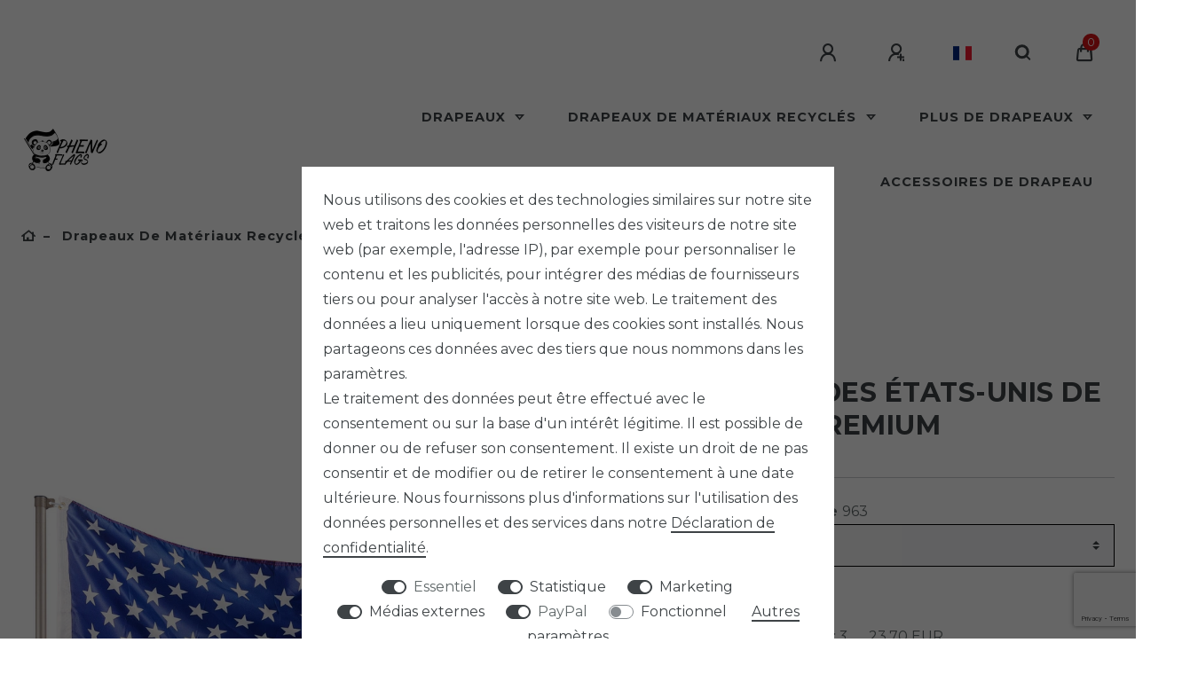

--- FILE ---
content_type: text/html; charset=UTF-8
request_url: https://www.pheno-flags.com/fr/drapeau-des-etats-unis-de-qualite-premium_963_3334/
body_size: 115736
content:






<!DOCTYPE html>

<html lang="fr" data-framework="vue" prefix="og: http://ogp.me/ns#" class="icons-loading">

<head>
                        

    <script type="text/javascript">
    (function() {
        var _availableConsents = {"necessary.basketNotice":[false,["basketNotice"],false],"necessary.consent":[true,[],null],"necessary.consentActiveStatus":[true,["consentActiveStatus","_transaction_ids","cr-freeze"],null],"necessary.externalId":[true,["externalID"],null],"necessary.session":[true,[],null],"necessary.reCaptcha":[true,[],false],"necessary.csrf":[true,["XSRF-TOKEN"],null],"necessary.shopbooster_cookie":[true,["plenty_cache"],null],"tracking.googleanalytics":[false,["\/^_gat_UA-\/","\/^_ga_\/","\/^_ga_\\\\S*\/","_ga","_gid","_gat","AMP_TOKEN","__utma","__utmt","__utmb","__utmc","__utmz","__utmv","__utmx","__utmxx","_gaexp","_opt_awcid","_opt_awmid","_opt_awgid","_opt_awkid","_opt_utmc"],true],"marketing.googleads":[false,["\/^_gac_\/","_gcl_aw","_gcl_gs","_gcl_au","IDE","1P_JAR","AID","ANID","CONSENT","DSID","DV","NID","APISID","HSID","SAPISID","SID","SIDCC","SSID","test_cookie"],true],"marketing.facebookpixel":[false,["_fbp","_fbc","act","c_user","datr","fr","m_pixel_ration","pl","presence","sb","spin","wd","xs"],false],"media.kjvYoutubeCookies":[false,["CONSENT","YSC","VISITOR_INFO1_LIVE"],true],"media.googleMaps":[null,[],null],"paypal.paypal-cookies":[true,["X-PP-SILOVER","X-PP-L7","tsrc","paypalplus_session_v2"],true],"convenience.languageDetection":[null,[],null]};
        var _allowedCookies = ["plenty_cache","consentActiveStatus","_transaction_ids","cr-freeze","externalID","basketNotice","XSRF-TOKEN","X-PP-SILOVER","X-PP-L7","tsrc","paypalplus_session_v2","plenty-shop-cookie","PluginSetPreview","SID_PLENTY_ADMIN_57134","PreviewCookie"] || [];

        window.ConsentManager = (function() {
            var _consents = (function() {
                var _rawCookie = document.cookie.split(";").filter(function (cookie) {
                    return cookie.trim().indexOf("plenty-shop-cookie=") === 0;
                })[0];

                if (!!_rawCookie) {
                    try {
                        _rawCookie = decodeURIComponent(_rawCookie);
                    } catch (e) {
                        document.cookie = "plenty-shop-cookie= ; expires = Thu, 01 Jan 1970 00:00:00 GMT"
                        return null;
                    }

                    try {
                        return JSON.parse(
                            _rawCookie.trim().substr("plenty-shop-cookie=".length)
                        );
                    } catch (e) {
                        return null;
                    }
                }
                return null;
            })();

            Object.keys(_consents || {}).forEach(function(group) {
                if(typeof _consents[group] === 'object' && _consents[group] !== null)
                {
                    Object.keys(_consents[group] || {}).forEach(function(key) {
                        var groupKey = group + "." + key;
                        if(_consents[group][key] && _availableConsents[groupKey] && _availableConsents[groupKey][1].length) {
                            Array.prototype.push.apply(_allowedCookies, _availableConsents[groupKey][1]);
                        }
                    });
                }
            });

            if(!_consents) {
                Object.keys(_availableConsents || {})
                    .forEach(function(groupKey) {
                        if(_availableConsents[groupKey] && ( _availableConsents[groupKey][0] || _availableConsents[groupKey][2] )) {
                            Array.prototype.push.apply(_allowedCookies, _availableConsents[groupKey][1]);
                        }
                    });
            }

            var _setResponse = function(key, response) {
                _consents = _consents || {};
                if(typeof key === "object" && typeof response === "undefined") {
                    _consents = key;
                    document.dispatchEvent(new CustomEvent("consent-change", {
                        detail: {key: null, value: null, data: key}
                    }));
                    _enableScriptsOnConsent();
                } else {
                    var groupKey = key.split(".")[0];
                    var consentKey = key.split(".")[1];
                    _consents[groupKey] = _consents[groupKey] || {};
                    if(consentKey === "*") {
                        Object.keys(_availableConsents).forEach(function(aKey) {
                            if(aKey.split(".")[0] === groupKey) {
                                _consents[groupKey][aKey.split(".")[1]] = response;
                            }
                        });
                    } else {
                        _consents[groupKey][consentKey] = response;
                    }
                    document.dispatchEvent(new CustomEvent("consent-change", {
                        detail: {key: key, value: response, data: _consents}
                    }));
                    _enableScriptsOnConsent();
                }
                if(!_consents.hasOwnProperty('_id')) {
                    _consents['_id'] = "78db214812bba08fa248e7413b1f62aea03a2d2a";
                }

                Object.keys(_availableConsents).forEach(function(key) {
                    if((_availableConsents[key][1] || []).length > 0) {
                        if(_isConsented(key)) {
                            _availableConsents[key][1].forEach(function(cookie) {
                                if(_allowedCookies.indexOf(cookie) < 0) _allowedCookies.push(cookie);
                            });
                        } else {
                            _allowedCookies = _allowedCookies.filter(function(cookie) {
                                return _availableConsents[key][1].indexOf(cookie) < 0;
                            });
                        }
                    }
                });

                document.cookie = "plenty-shop-cookie=" + JSON.stringify(_consents) + "; path=/; secure";
            };
            var _hasResponse = function() {
                return _consents !== null;
            };

            var _expireDate = function() {
                var expireSeconds = 0;
                                const date = new Date();
                date.setSeconds(date.getSeconds() + expireSeconds);
                const offset = date.getTimezoneOffset() / 60;
                date.setHours(date.getHours() - offset)
                return date.toUTCString();
            }
            var _isConsented = function(key) {
                var groupKey = key.split(".")[0];
                var consentKey = key.split(".")[1];

                if (consentKey === "*") {
                    return Object.keys(_availableConsents).some(function (aKey) {
                        var aGroupKey = aKey.split(".")[0];
                        return aGroupKey === groupKey && _isConsented(aKey);
                    });
                } else {
                    if(!_hasResponse()) {
                        return _availableConsents[key][0] || _availableConsents[key][2];
                    }

                    if(_consents.hasOwnProperty(groupKey) && _consents[groupKey].hasOwnProperty(consentKey))
                    {
                        return !!_consents[groupKey][consentKey];
                    }
                    else {
                        if(!!_availableConsents[key])
                        {
                            return _availableConsents[key][0];
                        }

                        console.warn("Cookie has been blocked due to not being registered: " + key);
                        return false;
                    }
                }
            };
            var _getConsents = function() {
                var _result = {};
                Object.keys(_availableConsents).forEach(function(key) {
                    var groupKey = key.split(".")[0];
                    var consentKey = key.split(".")[1];
                    _result[groupKey] = _result[groupKey] || {};
                    if(consentKey !== "*") {
                        _result[groupKey][consentKey] = _isConsented(key);
                    }
                });
                return _result;
            };
            var _isNecessary = function(key) {
                return _availableConsents.hasOwnProperty(key) && _availableConsents[key][0];
            };
            var _enableScriptsOnConsent = function() {
                var elementsToEnable = document.querySelectorAll("script[data-cookie-consent]");
                Array.prototype.slice.call(elementsToEnable).forEach(function(el) {
                    if(el.dataset && el.dataset.cookieConsent && el.type !== "application/javascript") {
                        var newScript = document.createElement("script");
                        if(el.src) {
                            newScript.src = el.src;
                        } else {
                            newScript.textContent = el.textContent;
                        }
                        el.parentNode.replaceChild(newScript, el);
                    }
                });
            };
            window.addEventListener("load", _enableScriptsOnConsent);
            
            return {
                setResponse: _setResponse,
                hasResponse: _hasResponse,
                isConsented: _isConsented,
                getConsents: _getConsents,
                isNecessary: _isNecessary
            };
        })();
    })();
</script>


    
<meta charset="utf-8">
<meta http-equiv="X-UA-Compatible" content="IE=edge">
<meta name="viewport" content="width=device-width, initial-scale=1">
<meta name="generator" content="plentymarkets" />
<meta name="format-detection" content="telephone=no"> 
<link rel="icon" type="image/x-icon" href="https://cdn02.plentymarkets.com/k8j71m70f8ri/frontend/pheno-flags/logos/Favicon.png">



            <link rel="canonical" href="https://www.pheno-flags.com/fr/drapeau-des-etats-unis-de-qualite-premium_963_3334/">
    
                        <link rel="alternate" hreflang="x-default" href="https://www.pheno-flags.com/usa-flagge-premium-qualitaet_963_3334/"/>
                    <link rel="alternate" hreflang="de" href="https://www.pheno-flags.com/usa-flagge-premium-qualitaet_963_3334/"/>
                    <link rel="alternate" hreflang="en" href="https://www.pheno-flags.com/en/usa-flag-premium-quality_963_3334/"/>
                    <link rel="alternate" hreflang="fr" href="https://www.pheno-flags.com/fr/drapeau-des-etats-unis-de-qualite-premium_963_3334/"/>
                    <link rel="alternate" hreflang="it" href="https://www.pheno-flags.com/it/bandiera-degli-stati-uniti-premium-di-alta-qualita_963_3334/"/>
                    <link rel="alternate" hreflang="es" href="https://www.pheno-flags.com/es/bandera-de-estados-unidos-de-calidad-premium_963_3334/"/>
            
<style data-font="Custom-Font">
    
                
        .icons-loading .fa { visibility: hidden !important; }
</style>

<link rel="preload" href="https://cdn02.plentymarkets.com/k8j71m70f8ri/plugin/29/ceres/css/ceres-icons.css" as="style" onload="this.onload=null;this.rel='stylesheet';">
<noscript><link rel="stylesheet" href="https://cdn02.plentymarkets.com/k8j71m70f8ri/plugin/29/ceres/css/ceres-icons.css"></noscript>


<link rel="preload" as="style" href="https://cdn02.plentymarkets.com/k8j71m70f8ri/plugin/29/ceres/css/ceres-base.css?v=40dafa331ee0d971e3a3b93a385581101397d65d">


<script type="application/javascript">
    /*! loadCSS. [c]2017 Filament Group, Inc. MIT License */
    /* This file is meant as a standalone workflow for
    - testing support for link[rel=preload]
    - enabling async CSS loading in browsers that do not support rel=preload
    - applying rel preload css once loaded, whether supported or not.
    */
    (function( w ){
        "use strict";
        // rel=preload support test
        if( !w.loadCSS ){
            w.loadCSS = function(){};
        }
        // define on the loadCSS obj
        var rp = loadCSS.relpreload = {};
        // rel=preload feature support test
        // runs once and returns a function for compat purposes
        rp.support = (function(){
            var ret;
            try {
                ret = w.document.createElement( "link" ).relList.supports( "preload" );
            } catch (e) {
                ret = false;
            }
            return function(){
                return ret;
            };
        })();

        // if preload isn't supported, get an asynchronous load by using a non-matching media attribute
        // then change that media back to its intended value on load
        rp.bindMediaToggle = function( link ){
            // remember existing media attr for ultimate state, or default to 'all'
            var finalMedia = link.media || "all";

            function enableStylesheet(){
                // unbind listeners
                if( link.addEventListener ){
                    link.removeEventListener( "load", enableStylesheet );
                } else if( link.attachEvent ){
                    link.detachEvent( "onload", enableStylesheet );
                }
                link.setAttribute( "onload", null );
                link.media = finalMedia;
            }

            // bind load handlers to enable media
            if( link.addEventListener ){
                link.addEventListener( "load", enableStylesheet );
            } else if( link.attachEvent ){
                link.attachEvent( "onload", enableStylesheet );
            }

            // Set rel and non-applicable media type to start an async request
            // note: timeout allows this to happen async to let rendering continue in IE
            setTimeout(function(){
                link.rel = "stylesheet";
                link.media = "only x";
            });
            // also enable media after 3 seconds,
            // which will catch very old browsers (android 2.x, old firefox) that don't support onload on link
            setTimeout( enableStylesheet, 3000 );
        };

        // loop through link elements in DOM
        rp.poly = function(){
            // double check this to prevent external calls from running
            if( rp.support() ){
                return;
            }
            var links = w.document.getElementsByTagName( "link" );
            for( var i = 0; i < links.length; i++ ){
                var link = links[ i ];
                // qualify links to those with rel=preload and as=style attrs
                if( link.rel === "preload" && link.getAttribute( "as" ) === "style" && !link.getAttribute( "data-loadcss" ) ){
                    // prevent rerunning on link
                    link.setAttribute( "data-loadcss", true );
                    // bind listeners to toggle media back
                    rp.bindMediaToggle( link );
                }
            }
        };

        // if unsupported, run the polyfill
        if( !rp.support() ){
            // run once at least
            rp.poly();

            // rerun poly on an interval until onload
            var run = w.setInterval( rp.poly, 500 );
            if( w.addEventListener ){
                w.addEventListener( "load", function(){
                    rp.poly();
                    w.clearInterval( run );
                } );
            } else if( w.attachEvent ){
                w.attachEvent( "onload", function(){
                    rp.poly();
                    w.clearInterval( run );
                } );
            }
        }


        // commonjs
        if( typeof exports !== "undefined" ){
            exports.loadCSS = loadCSS;
        }
        else {
            w.loadCSS = loadCSS;
        }
    }( typeof global !== "undefined" ? global : this ) );

    (function() {
        var checkIconFont = function() {
            if(!document.fonts || document.fonts.check("1em FontAwesome")) {
                document.documentElement.classList.remove('icons-loading');
            }
        };

        if(document.fonts) {
            document.fonts.addEventListener("loadingdone", checkIconFont);
            window.addEventListener("load", checkIconFont);
        }
        checkIconFont();
    })();
</script>

                            <link rel="stylesheet" href="https://cdn02.plentymarkets.com/k8j71m70f8ri/plugin/29/plentyshopltsmodern/css/ceres-base.css?v=40dafa331ee0d971e3a3b93a385581101397d65d">


<style data-font="Montserrat">
    /* regular */
    
    @font-face {
        font-family: "Montserrat";
        src: url("https://cdn02.plentymarkets.com/k8j71m70f8ri/plugin/29/plentyshopltsmodern/documents/fonts/montserrat/Montserrat-Regular.woff2") format('woff2');
        font-display: optional;
    }

    /* bold */
    @font-face {
        font-family: "Montserrat";
        src: url("https://cdn02.plentymarkets.com/k8j71m70f8ri/plugin/29/plentyshopltsmodern/documents/fonts/montserrat/Montserrat-Regular.woff2") format('woff2');
        font-display: optional;
        font-weight: bold;
    }

    /* italic */
    
    @font-face {
        font-family: "Montserrat";
        src: url("https://cdn02.plentymarkets.com/k8j71m70f8ri/plugin/29/plentyshopltsmodern/documents/fonts/montserrat/Montserrat-Italic.woff2") format('woff2');
        font-display: optional;
        font-style: italic;
    }

    /* bold italic */
    @font-face {
        font-family: "Montserrat";
        src: url("https://cdn02.plentymarkets.com/k8j71m70f8ri/plugin/29/plentyshopltsmodern/documents/fonts/montserrat/Montserrat-Italic.woff2") format('woff2');
        font-display: optional;
        font-weight: bold;
        font-style: italic;
    }
</style>

            

<!-- Extend the existing style with a template -->
            <link rel="preload" href="https://cdn02.plentymarkets.com/k8j71m70f8ri/plugin/29/blog/css/blog_entrypoint.css?v=211" as="style">
<link rel="stylesheet" href="https://cdn02.plentymarkets.com/k8j71m70f8ri/plugin/29/blog/css/blog_entrypoint.css?v=211" media="print" onload="this.media='all'">


                            <link rel="stylesheet" href="https://cdn02.plentymarkets.com/k8j71m70f8ri/plugin/29/socialsharingbuttons/css/circle.min.css">
                    


<script>

    
    function setCookie(name,value,days) {
        var expires = "";
        if (days) {
            var date = new Date();
            date.setTime(date.getTime() + (days*24*60*60*1000));
            expires = "; expires=" + date.toUTCString();
        }
        document.cookie = name + "=" + (value || "")  + expires + "; path=/";
    }
    function getCookie(name) {
        var nameEQ = name + "=";
        var ca = document.cookie.split(';');
        for (var i = 0; i < ca.length; i++) {
            var c = ca[i];
            while (c.charAt(0) == ' ') c = c.substring(1, c.length);
            if (c.indexOf(nameEQ) == 0) return c.substring(nameEQ.length, c.length);
        }
        return null;
    }

    if (getCookie("externalID") == null) {
        setCookie("externalID",  '6954be7f9e091' + Math.random(), 100);
    }

    let consentActiveStatus = [{"googleanalytics":"true","googleads":"true","facebookpixel":"true","bingads":"false","pinterest":"false","adcell":"false","econda":"false","channelpilot":"false","sendinblue":"false","hotjar":"false","moebelde":"false","intelligentreach":"false","clarity":"false","awin":"false","belboon":"false"}];
    setCookie("consentActiveStatus",JSON.stringify(consentActiveStatus),100);

    function normalizeString(a) {
        return a.replace(/[^\w\s]/gi, '');
    }

    function convertAttributesToText(attributes){
        var variantText = '';

        if(attributes.length){
            for(let i = 0; i < attributes.length ; i++){
                variantText+= attributes[i]["value"]["names"]["name"];
                if(i !== (attributes.length-1)){
                    variantText+= ", ";
                }
            }
        }
        return variantText;
    }

    function sendProductListClick(position, products) {
        var payload = {
            'ecommerce': {
                'currencyCode': '',
                'click': {
                    'actionField': {'list': ''},
                    'products': new Array(products[position])
                }
            },
            'ga4Event': 'select_item',
            'nonInteractionHit': false,
            'event': 'ecommerceEvent',
            'eventCategory': 'E-Commerce',
            'eventAction': 'Produktklick',
            'eventLabel': '',
            'eventValue': undefined
        };
        dataLayer.push(payload);    }

    function capiCall(payload){
            }

    window.dataLayer = window.dataLayer || [];
    function gtag() { window.dataLayer.push(arguments);}
    let plentyShopCookie = getCookie("plenty-shop-cookie");
    plentyShopCookie = (typeof plentyShopCookie === "undefined") ? '' : JSON.parse(decodeURIComponent(plentyShopCookie));
    

    
        if(plentyShopCookie) {
            let hasConsentedToMicrosoftAds = false;
            let microsoftConsentObject = {};

            
            if (hasConsentedToMicrosoftAds) {
                microsoftConsentObject = {
                    ad_storage: 'granted'
                };

                window.uetq = window.uetq || [];
                window.uetq.push('consent', 'default', microsoftConsentObject);
            }
        }
    
                if (plentyShopCookie) {
                let hasConsentedToAds = false;
                let hasConsentedToAnalytics = false;
                let basicConsentObject = {};

                                hasConsentedToAds = plentyShopCookie
            .marketing.
                googleads;
                
                                hasConsentedToAnalytics = plentyShopCookie
            .tracking.
                googleanalytics;
                
                if (hasConsentedToAds || hasConsentedToAnalytics) {
                    basicConsentObject = {
                        ad_storage: 'granted',
                        ad_user_data: 'granted',
                        ad_personalization: 'granted',
                        analytics_storage: 'granted'
                    };

                    gtag('consent', 'default', basicConsentObject);
                }
            }
    

    document.addEventListener("consent-change", function (e){

        
        var consentIntervall = setInterval(function(){

                            let hasConsentedToAds = false;
                let hasConsentedToAnalytics = false;
                let basicConsentObject = {};

                                    hasConsentedToAds = e.detail.data.marketing.googleads;
                
                                    hasConsentedToAnalytics = e.detail.data.tracking.googleanalytics;
                

                if (hasConsentedToAds || hasConsentedToAnalytics) {
                    basicConsentObject = {
                        ad_storage: 'granted',
                        ad_user_data: 'granted',
                        ad_personalization: 'granted',
                        analytics_storage: 'granted'
                    };

                    gtag('consent', 'update', basicConsentObject);
                }

            
            
                let hasConsentedToMicrosoftAds = false;
                let basicMicrosoftConsentObject = {};

                
                if (hasConsentedToMicrosoftAds) {
                    basicMicrosoftConsentObject = {
                        ad_storage: 'granted'
                    };

                    window.uetq = window.uetq || [];
                    window.uetq.push('consent', 'update', basicMicrosoftConsentObject);
                }

            
            var payload = {
                'event': 'consentChanged'
            };
            dataLayer.push(payload);
            clearInterval(consentIntervall);
        }, 200);
    });
</script>


            



    
    
                    

    
    
    
    
    

                    


<meta name="robots" content="ALL">
    <meta name="description" content="Commandez en ligne votre drapeau des États-Unis ! ✘ Décorations pour événements publics ou usage domestique ✓ 100% durable ✓ Offres avantageuses sur | PHENO FLAGS">
<meta property="og:title" content="Découvrez les meilleures offres en ligne pour le drapeau recyclé des États-Unis ! | Commander des lentilles de contact colorées en ligne | aricona coloured lenses shop"/>
<meta property="og:type" content="article"/>
<meta property="og:url" content="https://www.pheno-flags.com/fr/drapeau-des-etats-unis-de-qualite-premium_963_3334/"/>
<meta property="og:image" content="https://cdn02.plentymarkets.com/k8j71m70f8ri/item/images/963/full/USA-USA-am-Mast-w-2000px.jpeg"/>
<meta property="thumbnail" content="https://cdn02.plentymarkets.com/k8j71m70f8ri/item/images/963/full/USA-USA-am-Mast-w-2000px.jpeg"/>

<script type="application/ld+json">
            {
                "@context"      : "http://schema.org/",
                "@type"         : "Product",
                "@id"           : "3334",
                "name"          : "Découvrez les meilleures offres en ligne pour le drapeau recyclé des États-Unis !",
                "category"      : "drapeaux de matériaux recyclés",
                "releaseDate"   : "",
                "image"         : "https://cdn02.plentymarkets.com/k8j71m70f8ri/item/images/963/preview/USA-USA-am-Mast-w-2000px.jpeg",
                "identifier"    : "3334",
                "description"   : " Drapeau des USA de qualité Premium durable Le drapeau des États-Unis est l&#039;article de décoration par excellence pour les rassemblements politiques, les élections, les événements publics ou pour une utilisation à la maison, au bureau ou dans les locaux d&#039;associations. Le drapeau national américain décore votre fête du Super Bowl ou la prochaine fête à thème de l&#039;Amérique et est un accessoire cool pour les moments forts sportifs. Caractéristiques: · avec une bordure à couture double et continue · bande de garniture renforcée blanche · deux œillets métalliques intégrés TOUT SIMPLEMENT FORT COMME UN PANDA! Emballé dans du papier Pour que vous puissiez aussi utiliser nos drapeaux premium comme cadeau, nous envoyons chaque drapeau emballé avec soin dans un bel emballage en papeterie. Un emballage sans plastique pour un maximum de plaisir lors du cadeau. ",
                "disambiguatingDescription" : "Découvrez les meilleures offres en ligne pour le drapeau recyclé des États-Unis !",
                "manufacturer"  : {
                    "@type"         : "Organization",
                    "name"          : "PHENO FLAGS"
                },
                "brand"         : {
                    "@type"         : "Brand",
                    "name"          : "PHENO FLAGS"
                },
                "sku"           : "3334",
                "gtin"          : "4250666812127",
                "gtin13"        : "4250666812127",
                "offers": {
                    "@type"         : "Offer",
                    "priceCurrency" : "EUR",
                    "price"         : "24.95",
                    "url"           : "https://www.pheno-flags.com/fr/drapeau-des-etats-unis-de-qualite-premium_963_3334/",
                    "availability"  : "https://schema.org/InStock",
                      "itemCondition" : "https://schema.org/NewCondition"
                },
                "depth": {
                    "@type"         : "QuantitativeValue",
                    "value"         : "210"
                },
                "width": {
                    "@type"         : "QuantitativeValue",
                    "value"         : "250"
                },
                "height": {
                    "@type"         : "QuantitativeValue",
                    "value"         : "10"
                },
                "weight": {
                    "@type"         : "QuantitativeValue",
                    "value"         : "210"
                }
            }
        </script>

<title>Découvrez les meilleures offres en ligne pour le drapeau recyclé des États-Unis ! | Commander des lentilles de contact colorées en ligne | aricona coloured lenses shop</title>

            <link rel="stylesheet" href="https://cdn02.plentymarkets.com/k8j71m70f8ri/plugin/29/bulletpointwidget/css/bulletpoint.css?v=40dafa331ee0d971e3a3b93a385581101397d65d">            <!-- Meta Pixel Code --><script>!function(f,b,e,v,n,t,s){if(f.fbq)return;n=f.fbq=function(){n.callMethod?n.callMethod.apply(n,arguments):n.queue.push(arguments)};if(!f._fbq)f._fbq=n;n.push=n;n.loaded=!0;n.version='2.0';n.queue=[];t=b.createElement(e);t.async=!0;t.src=v;s=b.getElementsByTagName(e)[0];s.parentNode.insertBefore(t,s)}(window, document,'script','https://connect.facebook.net/en_US/fbevents.js');fbq('init', '699149135359402');fbq('track', 'PageView');</script><noscript><img height="1" width="1" style="display:none"src="https://www.facebook.com/tr?id=699149135359402&ev=PageView&noscript=1"/></noscript><!-- End Meta Pixel Code --><meta name="google-site-verification" content="9nEAY7DozddRiK1Vd4iU8_HhOZ6eqUyesCToYAHRTdI" /><script>        let isSignUp = false;        document.addEventListener("onSignUpSuccess", function (e) {                        isSignUp = true;            localStorage.setItem("signupTime", new Date().getTime());        });        document.addEventListener("onSetUserData", function (e) {                        if (e.detail.oldState.user.userData == null && e.detail.newState.user.userData !== null) {                let lastSignUpTime = localStorage.getItem("signupTime");                let timeDiff = new Date().getTime() - lastSignUpTime;                let is24HoursPassed = timeDiff > 24 * 60 * 60 * 1000;                if (isSignUp || is24HoursPassed) {                                        var payload = {                        'event': isSignUp ? 'sign_up' : 'login',                        'user_id': e.detail.newState.user.userData.id,                        'pageType': 'tpl.item'                    };                    dataLayer.push(payload);                                        isSignUp = false;                }            }        });        document.addEventListener("onSetComponent", function (e) {            console.log(e.detail);            if(e.detail.payload.component === "basket-preview"){                var payload = {                    'event': 'funnel_event',                    'action': 'OPEN_BASKET_PREVIEW',                };                dataLayer.push(payload);                            }        });        document.addEventListener("onSetCouponCode", function (e) {            console.log(e.detail);            if(e.detail.payload !== null){                var payload = {                    'event': 'funnel_event',                    'action': 'COUPON_CODE_ADDED',                    'couponCode': e.detail.payload                };                dataLayer.push(payload);                            }        });                var payload ={            'event': 'facebookEvent',            'event_id': '6954be7f9ffe8' + Math.random(),            'facebookEventName': 'PageView'        };        dataLayer.push(payload);        capiCall(payload);                document.addEventListener("onAddWishListId", function (e) {            var payload = {                'event': 'AddToWishlist',                'event_id': '6954be7f9ffe8' + Math.random(),                'ga4Event': 'add_to_wishlist',                'content_name': 'Artikeldetailseite',                'content_category': '',                'content_type': 'product',                'content_ids': e.detail.payload,                'contents': '',                'currency': 'EUR',                'value': '0.01'            };            dataLayer.push(payload);                    });        document.addEventListener("onSetWishListItems", function (e) {            console.log(e.detail.payload);            if (typeof e.detail.payload !== 'undefined') {                var products = [];                var idList = [];                var contents = [];                e.detail.payload.forEach(function (item, index) {                    products.push({                        id: item.data.item.id + '',                        name: item.data.texts.name1,                        price: item.data.prices.default.price.value + '',                        brand: item.data.item.manufacturer.externalName,                        category: 'drapeaux\u0020de\u0020mat\u00E9riaux\u0020recycl\u00E9s',                        variant: convertAttributesToText(item.data.attributes),                        position: index,                        list: 'Wunschliste'                    });                    contents.push({                        id: item.data.item.id,                        quantity: 1,                        item_price: item.data.prices.default.price.value                    });                    idList.push(item.id);                });                var payload = {                    'ecommerce': {                        'currencyCode': 'EUR',                        'impressions': products                    },                    'google_tag_params': {                        'ecomm_prodid': idList,                        'ecomm_pagetype': 'other',                        'ecomm_category': 'Wunschliste',                    },                    'content_ids': idList,                    'content_name': 'Wunschliste',                    'content_type': 'product',                    'contents': contents,                    'currency': 'EUR',                    'value': '0.01',                    'event': 'ecommerceEvent',                    'event_id': '6954be7f9ffe8' + Math.random(),                    'ga4Event': 'view_item_list',                    'eventCategory': 'E-Commerce',                    'eventAction': 'Produktimpression',                    'eventLabel': 'Artikeldetailseite',                    'eventValue': undefined                };                dataLayer.push(payload);                capiCall(payload);            }        });        document.addEventListener("onContactFormSend", function (e) {            var payload ={                'event': 'facebookEvent',                'event_id': '6954be7f9ffe8' + Math.random(),                'facebookEventName': 'Contact',                'currency': 'EUR',                'value': '0.01'            };            dataLayer.push(payload);            capiCall(payload);        });        document.addEventListener("onSetVariationOrderProperty", function (e) {            var payload = {                'event': 'facebookEvent',                'facebookEventName': 'CustomizeProduct',                'event_id': '6954be7f9ffe8' + Math.random(),                'currency': 'EUR',                'value': '0.01'            };            dataLayer.push(payload);            capiCall(payload);        });        document.addEventListener("onAddBasketItem", function (e) {                        var payload = {                'ecommerce': {                    'currencyCode': 'EUR',                    'add': {                        'actionField':                            {'list': 'Artikeldetailseite'},                        'products': [{                            'id': e.detail.payload[0].variationId + '',                            'quantity': e.detail.payload[0].quantity,                            'price': e.detail.payload[0].price+'',                            'variant': convertAttributesToText(e.detail.payload[0].variation.data.attributes),                            'name': e.detail.payload[0].variation.data.texts.name1,                            'brand': e.detail.payload[0].variation.data.item.manufacturer.externalName,                            'category': 'drapeaux\u0020de\u0020mat\u00E9riaux\u0020recycl\u00E9s'                                                    }]                    }                },                'content_name': 'Artikeldetailseite',                'content_type': 'product',                'content_ids': e.detail.payload[0].variationId,                'contents': [{                    'id': e.detail.payload[0].variationId,                    'quantity': e.detail.payload[0].quantity,                    'item_price': e.detail.payload[0].price                }],                'currency': 'EUR',                'value': '0.01',                'addCartValue':e.detail.payload[0].price+'',                'addCartQty': e.detail.payload[0].quantity,                'addCartId':e.detail.payload[0].variationId + '',                'addCartVariant': convertAttributesToText(e.detail.payload[0].variation.data.attributes),                'addCartName': e.detail.payload[0].variation.data.texts.name1,                'addCartBrand': e.detail.payload[0].variation.data.item.manufacturer.externalName,                'addCartCategory': 'drapeaux\u0020de\u0020mat\u00E9riaux\u0020recycl\u00E9s',                'addCartImage': e.detail.payload[0].variation.data.images.all[0].url,                'addCartItemLink': "https://www.pheno-flags.com/a-" + e.detail.payload[0].variation.data.item.id,                'nonInteractionHit': false,                'event': 'ecommerceEvent',                'event_id': '6954be7f9ffe8' + Math.random(),                'ga4Event': 'add_to_cart',                'eventCategory': 'E-Commerce',                'eventAction': 'addToCart',                'eventLabel': undefined,                'eventValue': undefined            };            dataLayer.push(payload);            capiCall(payload);        }, false);        document.addEventListener("onRemoveBasketItem", function (e) {            changeQty('remove', e);        });        document.addEventListener("onUpdateBasketItemQuantity",function (e) {            function isCurrentItem(item) {                return item.id == e.detail.payload.id;            }            currentBasketItem = e.detail.oldState.basket.items.find(isCurrentItem);            var origQty = currentBasketItem.quantity;            var newQty = e.detail.payload.quantity;            var qtyDiff = newQty - origQty;            if (qtyDiff > 0) {                changeQty("add", e, qtyDiff);            }            else{                changeQty("remove", e, qtyDiff *= -1);            }        });        document.addEventListener("onUpdateBasketItem", function (e) {            function isCurrentItem(item) {                return item.id == e.detail.payload.id;            }            currentBasketItem = e.detail.oldState.basket.items.find(isCurrentItem);            var origQty = currentBasketItem.quantity;            var newQty = e.detail.payload.quantity;            var qtyDiff = newQty - origQty;            if (qtyDiff > 0) {                changeQty("add", e, qtyDiff);            }        });        function changeQty(action, e, qty = e.detail.quantity) {            var currentBasketItem;            if (e.type === "onRemoveBasketItem") {                function isCurrentItem(item) {                    return item.id == e.detail.payload;                }                currentBasketItem = e.detail.oldState.basket.items.find(isCurrentItem);                qty = currentBasketItem.quantity;            } else {                function isCurrentItem(item) {                    return item.variationId == e.detail.payload.variationId;                }                currentBasketItem = e.detail.newState.basket.items.find(isCurrentItem);            }                        var payload = {                'ecommerce': {                    'currencyCode': 'EUR',                    [action]: {                        'products': [{                            'name': currentBasketItem.variation.data.texts.name1,                            'id': currentBasketItem.variationId + '',                            'price': currentBasketItem.price + '',                            'variant': convertAttributesToText(currentBasketItem.variation.data.attributes),                            'brand': currentBasketItem.variation.data.item.manufacturer.externalName,                            'category': 'drapeaux\u0020de\u0020mat\u00E9riaux\u0020recycl\u00E9s',                            'quantity': qty                                                      }]                    }                },                'content_name': 'Warenkorbvorschau',                'content_type': 'product',                'content_ids': currentBasketItem.variationId,                'contents': [{                    'id': currentBasketItem.variationId,                    'quantity': qty,                    'item_price': currentBasketItem.price                }],                'currency': 'EUR',                'value': '0.01',                'addCartValue':currentBasketItem.price+'',                'addCartQty': currentBasketItem.quantity,                'addCartId':currentBasketItem.variationId + '',                'addCartVariant': convertAttributesToText(currentBasketItem.variation.data.attributes),                'addCartName': currentBasketItem.variation.data.texts.name1,                'addCartBrand': currentBasketItem.variation.data.item.manufacturer.externalName,                'addCartCategory': 'drapeaux\u0020de\u0020mat\u00E9riaux\u0020recycl\u00E9s',                'addCartImage':  currentBasketItem.variation.data.images.all[0].url,                'addCartItemLink': "https://www.pheno-flags.com/a-" +  currentBasketItem.variation.data.item.id,                'nonInteractionHit': false,                'event': 'ecommerceEvent',                'event_id': '6954be7f9ffe8' + Math.random(),                'eventCategory': 'E-Commerce',                'ga4Event' : action + (action === 'add' ? '_to': '_from') + '_cart',                'eventAction': action + 'FromCart',                'eventLabel': undefined,                'eventValue': undefined            };            dataLayer.push(payload);            if(action === "add"){                capiCall(payload);            }        }    </script><script>    var payload ={        'ecommerce': {            'currencyCode': 'EUR',            'detail': {                                'products': [{                    'id': '3334',                    'name': 'Drapeau\u0020des\u0020\u00C9tats\u002DUnis\u0020de\u0020qualit\u00E9\u0020premium',                    'price': '24.95',                    'brand': 'PHENO\u0020FLAGS',                    'category': 'drapeaux\u0020de\u0020mat\u00E9riaux\u0020recycl\u00E9s',                    'variant': '90 x 150 cm'                }]            }        },        'google_tag_params': {            'ecomm_prodid': '3334',            'ecomm_pagetype': 'product',            'ecomm_totalvalue': '24.95',            'ecomm_category': 'drapeaux\u0020de\u0020mat\u00E9riaux\u0020recycl\u00E9s'        },        'content_ids': 3334,        'content_name': 'Drapeau\u0020des\u0020\u00C9tats\u002DUnis\u0020de\u0020qualit\u00E9\u0020premium',        'content_type': 'product',        'contents': [{            'id': '3334',            'quantity': 1,            'item_price': 24.95        }],        'currency': 'EUR',        'categoryId': 123,        'value': '0.01',        'event': 'ecommerceEvent',        'event_id': '6954be7f9ffe8' + Math.random(),        'ga4Event' : 'view_item',        'eventCategory': 'E-Commerce',        'eventAction': 'Produktdetailseite',        'eventLabel': undefined,        'eventValue': undefined    };    dataLayer.push(payload);    capiCall(payload);        document.addEventListener("onVariationChanged", function (e) {            var payload = {                'event': 'facebookEvent',                'facebookEventName': 'CustomizeProduct',                'event_id': '6954be7f9ffe8' + Math.random(),                'currency': 'EUR',                'value': '0.01'            };            dataLayer.push(payload);            capiCall(payload);        var payload = {            'ecommerce': {                'currencyCode': 'EUR',                'detail': {                    'products': [{                        'id': e.detail.documents[0].id + '',                        'name': e.detail.documents[0].data.texts.name1,                        'price': e.detail.documents[0].data.prices.default.price.value + '',                        'brand': e.detail.documents[0].data.item.manufacturer.externalName + '',                        'category': 'drapeaux\u0020de\u0020mat\u00E9riaux\u0020recycl\u00E9s',                        'variant': convertAttributesToText(e.detail.documents[0].data.attributes)                    }]                }            },            'google_tag_params': {                'ecomm_prodid': e.detail.documents[0].id,                'ecomm_pagetype': 'product',                'ecomm_totalvalue': e.detail.documents[0].data.prices.default.price.value,                'ecomm_category': 'drapeaux\u0020de\u0020mat\u00E9riaux\u0020recycl\u00E9s'            },            'content_ids': e.detail.documents[0].id,            'content_name': e.detail.documents[0].data.texts.name1,            'content_type': 'product',            'currency': 'EUR',            'value': '0.01',            'event': 'ecommerceEvent',            'event_id': '6954be7f9ffe8' + Math.random(),            'ga4Event' : 'view_item',            'nonInteractionHit': false,            'eventCategory': 'E-Commerce',            'eventAction': 'Produktdetailseite',            'eventLabel': undefined,            'eventValue': undefined        };        dataLayer.push(payload);        capiCall(payload);    }, false);</script><!-- Google Tag Manager --><script >        (function (w, d, s, l, i) {            w[l] = w[l] || [];            w[l].push({                'gtm.start':                    new Date().getTime(), event: 'gtm.js'            });            var f = d.getElementsByTagName(s)[0],                j = d.createElement(s), dl = l != 'dataLayer' ? '&l=' + l : '';            j.async = true;            j.src =                'https://www.googletagmanager.com/gtm.js?id=' + i + dl;            f.parentNode.insertBefore(j, f);        })(window, document, 'script', 'dataLayer', 'GTM-5QBSXHR');</script><!-- End Google Tag Manager -->
            <style>
    #paypal_loading_screen {
        display: none;
        position: fixed;
        z-index: 2147483640;
        top: 0;
        left: 0;
        width: 100%;
        height: 100%;
        overflow: hidden;

        transform: translate3d(0, 0, 0);

        background-color: black;
        background-color: rgba(0, 0, 0, 0.8);
        background: radial-gradient(ellipse closest-corner, rgba(0,0,0,0.6) 1%, rgba(0,0,0,0.8) 100%);

        color: #fff;
    }

    #paypal_loading_screen .paypal-checkout-modal {
        font-family: "HelveticaNeue", "HelveticaNeue-Light", "Helvetica Neue Light", helvetica, arial, sans-serif;
        font-size: 14px;
        text-align: center;

        box-sizing: border-box;
        max-width: 350px;
        top: 50%;
        left: 50%;
        position: absolute;
        transform: translateX(-50%) translateY(-50%);
        cursor: pointer;
        text-align: center;
    }

    #paypal_loading_screen.paypal-overlay-loading .paypal-checkout-message, #paypal_loading_screen.paypal-overlay-loading .paypal-checkout-continue {
        display: none;
    }

    .paypal-checkout-loader {
        display: none;
    }

    #paypal_loading_screen.paypal-overlay-loading .paypal-checkout-loader {
        display: block;
    }

    #paypal_loading_screen .paypal-checkout-modal .paypal-checkout-logo {
        cursor: pointer;
        margin-bottom: 30px;
        display: inline-block;
    }

    #paypal_loading_screen .paypal-checkout-modal .paypal-checkout-logo img {
        height: 36px;
    }

    #paypal_loading_screen .paypal-checkout-modal .paypal-checkout-logo img.paypal-checkout-logo-pp {
        margin-right: 10px;
    }

    #paypal_loading_screen .paypal-checkout-modal .paypal-checkout-message {
        font-size: 15px;
        line-height: 1.5;
        padding: 10px 0;
    }

    #paypal_loading_screen.paypal-overlay-context-iframe .paypal-checkout-message, #paypal_loading_screen.paypal-overlay-context-iframe .paypal-checkout-continue {
        display: none;
    }

    .paypal-spinner {
        height: 30px;
        width: 30px;
        display: inline-block;
        box-sizing: content-box;
        opacity: 1;
        filter: alpha(opacity=100);
        animation: rotation .7s infinite linear;
        border-left: 8px solid rgba(0, 0, 0, .2);
        border-right: 8px solid rgba(0, 0, 0, .2);
        border-bottom: 8px solid rgba(0, 0, 0, .2);
        border-top: 8px solid #fff;
        border-radius: 100%
    }

    .paypalSmartButtons div {
        margin-left: 10px;
        margin-right: 10px;
    }
</style>                            <style>/*##BEGIN CSS Erweiterung responsive Youtube Video##*/
.yt-container {
position: relative;
width: 100%;
height: 0;
padding-bottom: 56.25%;
}
.yt-video {
position: absolute;
top: 0;
left: 0;
width: 100%;
height: 100%;
}
@media (min-width: 768px){
.yt-video-1 {
  height: 94.3% !important;
}
}
/*##END CSS Erweiterung responsive Youtube Video##*/

.checkout .input-unit.textarea, .input-unit.textarea > label, .input-unit.textarea > textarea {
display: none;
}
.contact.input-unit.textarea, .input-unit.textarea > label, .input-unit.textarea > textarea {
display: block;
}
.checkout header{
display: none;
}
.checkout header.mb-3{
display: block;
}
.navbar-brand img {
    max-height: 100px;
}
.versand-kostenlos .widget-title{
    position: absolute;
    top: 6px;
}
.page-category-item .kategorieseite-hintergrund{
    background: #fff !important;
}
@media(max-width: 599.99px){
    .page-category-item .widget-background{
        min-height: 200px !important;
    }
}
@media(min-width: 600px) and (max-width: 767.99px){
    .page-category-item .widget-background{
        min-height: 300px !important;
    }
}
@media(min-width: 768px) and (max-width: 991.99px){
    .page-category-item .widget-background{
        min-height: 400px !important;
    }
}
@media(min-width: 992px) and (max-width: 1034.99px){
    .page-category-item .widget-background{
        min-height: 345px !important;
    }
}
@media(min-width: 1035px){
    .page-category-item .widget-background{
        min-height: 640px !important;
    }
}
.cmp-product-thumb{
    margin-top: 15px;
    padding: 15px;
}
.cmp-product-thumb:hover{
    -webkit-box-shadow: 0 0 1.5rem rgba(0, 0, 0, 0.2);
    box-shadow: 0 0 1.5rem rgba(0, 0, 0, 0.2);
}
#trustbadge-container-98e3dadd90eb493088abdc5597a70810 #minimized-trustbadge-98e3dadd90eb493088abdc5597a70810{
  right: auto !important;
  left: 5px !important;
  transform: translate(0,0) !important;
}

#trustbadge-container-98e3dadd90eb493088abdc5597a70810 ._csg9f9{
    left: 0 !important;
}

#trustbadge-container-98e3dadd90eb493088abdc5597a70810 #maximized-trustbadge-98e3dadd90eb493088abdc5597a70810{
    left: 5px !important;
}

@media(min-width: 992px){
    .artikelseite-liste{
        max-width: 400px;
    }
    .single-klimaneutral{
        padding-top: 35px;
    }
    .trusted-haendler{
         text-align: left;
    }
}
@media(max-width: 991.99px){
    .single-klimaneutral{
        padding-bottom: 20px;
    }
}
.footer-haendlerbund img{
    width: 116px;
}
@media(max-width: 767.99px){
    .footer-spalte-rechts{
        flex-direction: column-reverse;
    }
    .footer-copy{
        padding-top: 15px;
    }
}
@media(min-width: 992px) and (max-width: 1700px){
    .footer-klimaneutral div{
        display: inline-flex;
    }
    .footer-klimaneutral img{
        max-width: 100%;
    }
}
@media (max-width: 767.99px){
    .slider-desktop, .desktop-view {
        display: none;
    }
}
@media (min-width: 768px){
    .slider-mobile, .mobile-view{
        display: none;
    }
}
.widget-grid .widget-image-box.widget-image-box-block-caption.widget-primary .widget-caption, .widget-grid .widget-image-box.widget-image-box-fullwidth.widget-primary .widget-caption {
    background-color: transparent;
}
/* ## COOKIE_BANNER BEGIN ## */

@media(min-width: 768px){
    .cookie-bar .container-max {
        position: fixed;
        right: 0;
        bottom: 0;
        left: 0;
        z-index: 1030;
        height:100%;
        background-color: rgba(0, 0, 0, 0.6) !important;
        max-width: 100%;
    }
}
.cookie-bar .container-max .row {
    max-width: 100%;
    margin-right: auto;
    margin-left: auto;
    margin-top: 15%;
    width: 600px;
    background:#fff;
}
.cookie-bar .col-12.col-md-8{
    max-width: 100%;
    flex: 0 0 100%;
}
.cookie-bar .col-12.col-md-8 > div {
    text-align:center;
    margin-top:15px;
}
.cookie-bar .col-12.col-md-4.pt-3.pt-md-0{
    max-width: 100%;
    flex: 0 0 100%;
    margin-top: 40px;
}
.cookie-bar .btn.btn-primary.btn-block.btn-appearance{
    width: 100%;
    margin: 0;
}
@media (min-width: 768px){
    .cookie-bar .col-md-4 {
        -ms-flex: 0 0 50%;
        flex: 0 0 50%;
        max-width: 50%;
    }
}
.cookie-bar [data-testing="cookie-bar-accept-all"]:hover, .cookie-bar [data-testing="cookie-bar-expanded-accept-all"]:hover {
    border-color: #a8d080;
    background-color: #a8d080;
}
@media (max-width: 576px){
    .cookie-bar .col-12.col-md-4.pt-3.pt-md-0, .cookie-bar .container-max .row {
        margin-top: 0;
    }
    .cookie-bar .col-12.col-md-8 > div {
        text-align: left;
        margin-top: 0;
    }
    .cookie-bar p {
        line-height: 1.4;
    }
    .cookie-bar {
        font-size: 13px;
    }
    .cookie-bar>.container-max>.row {
        padding: 0;
        padding-top: 12px !important;
    }
    .__up_optin {
        z-index: 2147483646 !important;
    }
    .cookie-bar.bg-white.fixed-bottom{
        z-index: 2147483647 !important;
    }
}

/* ## COOKIE_BANNER END ## */

.sidebar-categories .nav-item, .widget-navigation-tree .nav-item, .category-title {
  text-transform: uppercase;
}


.page-home-category .megamenu.bg-transparent li > a {
    color: #fff !important;
}
.page-home-category .megamenu.bg-transparent li > a:hover {
    color: #d51317 !important;
}
.page-home-category .megamenu.bg-transparent ul.collapse a {
    color: #3e4346 !important;
}
.page-home-category .megamenu.bg-transparent ul.collapse a:hover {
    color: #d51317 !important;
}
.icon-top {
    text-align: center;
}
.widget-bullet-list li:before {
    content: '\2022';
    font-weight: bold;
}
.widget-bullet-list .widget-inner {
    background: transparent !important;
    box-shadow: unset !important;
}
.widget-bullet-list {
    margin-bottom: 15px;
}
@media (max-width: 767.99px){
    .page-home-category .widget-text .widget-inner{
        padding: 0 !important;
    }
    .page-home-category .widget-text.container{
        margin: 0 !important;
        padding: 0;
    }
    .page-home-category .widget.mb-4 {
        margin-bottom: 0!important;
    }
    .page-home-category .widget.mb-4.container-abstand {
        margin-bottom: 14px !important;
    }
    .page-home-category .raster-abstand .widget-inner {
        padding-bottom: 0 !important;
    }
}
.blog-entrypoint {
    display: none;
}
.page-blog-landing .blog-entrypoint, .page-blog-category .blog-entrypoint, .page-blog-article .blog-entrypoint{
    display: block;
}
.mobile-view .widget-inner, .desktop-view .widget-inner {
    padding: 0 !important;
}
.single .mobile-view {
    margin-bottom: 0 !important;
}
.page-confirmation .order-return {
    display: none !important;
}
#trustbadge-container-98e3dadd90eb493088abdc5597a70810 {
    z-index: 1000 !important;
}
.rabattstaffel p {
    margin-bottom: 0;
}
/* ## BARRIEREFREIHEIT BEGIN ## */

.availability-1, .input-unit label, .input-unit .input-unit-label, input:not([type=checkbox]):not([type=radio]), textarea, textarea.form-control, .input-unit-preview, .custom-select, select.form-control, .badge-primary {
    color: #000;
}
.input-unit input:not([type=checkbox]):not([type=radio]), .input-unit textarea, .input-unit textarea.form-control, .input-unit .input-unit-preview, .input-unit .custom-select, .input-unit select.form-control, input:not([type=checkbox]):not([type=radio]).text-center, textarea.text-center, textarea.form-control.text-center, .input-unit-preview.text-center, .custom-select.text-center, select.form-control.text-center {
    border: 1px solid #000;
}

/* ## BARRIEREFREIHEIT END ## */</style>
                <!-- Begin eTrusted bootstrap tag -->
<script src=https://integrations.etrusted.com/applications/widget.js/v2 defer async></script>
<!-- End eTrusted bootstrap tag -->
<script type="application/ld+json">
 
  // <![CDATA[
  [
    {
        "@context": "http://schema.org",
        "@type": "Organization",
        "name": "aricona GmbH",
        "url": "https://www.pheno-flags.com/",
        "image":"",
        "logo": "https://cdn02.plentymarkets.com/k8j71m70f8ri/frontend/pheno-flags/logos/Logo.webp",
        "address": {
            "@type": "PostalAddress",
            "addressCountry": "DE",
            "addressLocality": "Kirchzarten",
            "addressRegion": "Baden-Württemberg",
            "postalCode": ", 79199",
            "streetAddress": "Im Eck 5"
        },
        "email": "info@aricona.com",
        "telephone": "+49-7661629850",
        "legalName": "aricona GmbH",
        "vatId": "DE274659307",
        "contactPoint": [
            {
                "@type": "ContactPoint",
                "telephone": "+49-7661629850",
                "contactType": "customer support"
            }
        ],
        "sameAs": [
            "https://www.facebook.com/people/PHENO-FLAGS/100095045454895/",
            "https://www.instagram.com/phenoflags/"
        ],
        "aggregateRating": {"ratingCount":934,"ratingValue":4.80,"bestRating":"5","worstRating":"1"}
   
    }
  ]
  // ]]>
</script>
    <script></script>
                        
    <style>
    .kjv-video-container-text{ position: absolute; top: 0px; height: 100%; width: 100%; text-align: center; padding: 10% 50px 10% 50px;} .kjv-video-container-text p{ display: block; background-color: #ffffff; width: 100%; padding: 10px; border: 1px solid #CCCCCC; border-radius: 4px; box-shadow: 0 3px 4px #999;} .kjv-video-container{ cursor: pointer;} .kjv-item-video{ display:none; width: inherit;} .kjv-item-video video{ position: absolute; width: inherit; top: 15%; height: 70%;} .kjv-item-video iframe{ position: absolute; top: 15%; width: 100%; height: 70%;}
    @media (max-width: 850px) {.kjv-video-container-text {font-size: 12px;}}
    @media (max-width: 767px) {.kjv-video-container-text {font-size: initial;}}
    @media (max-width: 550px) {.kjv-video-container-text {font-size: 12px;}}
    @media (max-width: 450px) {.kjv-video-container-text {font-size: 9px;}}
</style>    
                                    
    </head>

<body class="page-singleitem item-963 variation-3334 ">

                    

<script>
    if('ontouchstart' in document.documentElement)
    {
        document.body.classList.add("touch");
    }
    else
    {
        document.body.classList.add("no-touch");
    }
</script>

<div id="vue-app" data-server-rendered="true" class="app"><div template="#vue-notifications" class="notification-wrapper"></div> <header id="page-header" class="sticky-top"><div class="container-max"><div class="row flex-row-reverse position-relative"><div id="page-header-parent" data-header-offset class="col-12 header-container"><div class="top-bar header-fw bg-transparent pt-3 unfixed"><div class="container-max px-0 pr-lg-3"><div class="row mx-0 flex-row-reverse position-relative"><ul class="blog-entrypoint controls-list list-inline"><li class="list-inline-item"><a href="/fr/blog/">Check out our blog</a></li></ul> <div class="top-bar-items "><div class="controls"><ul id="controlsList" class="controls-list mb-0 d-flex list-inline pl-2 pl-sm-1 pl-md-0"><li class="list-inline-item control-user"><!----></li> <li class="list-inline-item dropdown control-languages"><a data-toggle="collapse" data-testing="language-select" href="#countrySettings" aria-expanded="false" aria-controls="countrySettings" data-parent="#controlsList" aria-label="Pays" class="nav-link"><i aria-hidden="true" class="flag-icon flag-icon-fr"></i></a></li> <li class="list-inline-item control-search"><a data-toggle="collapse" href="#searchBox" aria-expanded="false" aria-controls="searchBox" data-testing="searchbox-select" data-parent="#controlsList" aria-label="Recherche" class="anicon anicon-search-xcross nav-link"><span aria-hidden="true" class="anicon-search-item"></span></a></li> <li class="list-inline-item control-basket position-relative"><a href="#" class="toggle-basket-preview nav-link"><span class="mr-2">0</span> <i aria-hidden="true" class="fa fa-shopping-cart"></i></a> <!----></li></ul></div></div></div></div> <div class="container-max px-0 px-lg-3"><div class="row mx-0 flex-row-reverse"><div id="searchBox" class="cmp cmp-search-box collapse"><!----></div> <div id="countrySettings" class="cmp cmp-country-settings collapse"><div class="container-max"><div class="row py-3"><div class="col-12 col-lg-6"><div class="language-settings"><div class="list-title"><strong>Langue</strong> <hr></div> <ul class="row"><li class="col-6 col-sm-4 px-0"><a href="https://www.pheno-flags.com/usa-flagge-premium-qualitaet_963_3334/" data-testing="lang-select-de" data-update-url class="nav-link"><i aria-hidden="true" class="flag-icon flag-icon-de"></i>
                                                        Allemand
                                                    </a></li> <li class="col-6 col-sm-4 px-0"><a href="https://www.pheno-flags.com/en/usa-flag-premium-quality_963_3334/" data-testing="lang-select-en" data-update-url class="nav-link"><i aria-hidden="true" class="flag-icon flag-icon-en"></i>
                                                        Anglais
                                                    </a></li> <li class="col-6 col-sm-4 px-0 active"><a href="https://www.pheno-flags.com/fr/drapeau-des-etats-unis-de-qualite-premium_963_3334/" data-testing="lang-select-fr" data-update-url class="nav-link"><i aria-hidden="true" class="flag-icon flag-icon-fr"></i>
                                                        Français
                                                    </a></li> <li class="col-6 col-sm-4 px-0"><a href="https://www.pheno-flags.com/it/bandiera-degli-stati-uniti-premium-di-alta-qualita_963_3334/" data-testing="lang-select-it" data-update-url class="nav-link"><i aria-hidden="true" class="flag-icon flag-icon-it"></i>
                                                        Italien
                                                    </a></li> <li class="col-6 col-sm-4 px-0"><a href="https://www.pheno-flags.com/es/bandera-de-estados-unidos-de-calidad-premium_963_3334/" data-testing="lang-select-es" data-update-url class="nav-link"><i aria-hidden="true" class="flag-icon flag-icon-es"></i>
                                                        Espagnol
                                                    </a></li></ul></div></div> <div class="col-12 col-lg-6"><div class="shipping-settings"><div class="list-title"><strong>Pays fournisseur</strong> <hr></div> <ul class="row"><li class="col-6 col-sm-4 px-0"><a data-toggle="collapse" href="#countrySettings" data-boundary="window" data-title="Veuillez modifier votre adresse pour changer le pays fournisseur." aria-label="Veuillez modifier votre adresse pour changer le pays fournisseur." class="nav-link"><i aria-hidden="true" class="flag-icon flag-icon-au"></i>
            Australien
        </a></li><li class="col-6 col-sm-4 px-0"><a data-toggle="collapse" href="#countrySettings" data-boundary="window" data-title="Veuillez modifier votre adresse pour changer le pays fournisseur." aria-label="Veuillez modifier votre adresse pour changer le pays fournisseur." class="nav-link"><i aria-hidden="true" class="flag-icon flag-icon-be"></i>
            Belgien
        </a></li><li class="col-6 col-sm-4 px-0"><a data-toggle="collapse" href="#countrySettings" data-boundary="window" data-title="Veuillez modifier votre adresse pour changer le pays fournisseur." aria-label="Veuillez modifier votre adresse pour changer le pays fournisseur." class="nav-link"><i aria-hidden="true" class="flag-icon flag-icon-de"></i>
            Deutschland
        </a></li><li class="col-6 col-sm-4 px-0"><a data-toggle="collapse" href="#countrySettings" data-boundary="window" data-title="Veuillez modifier votre adresse pour changer le pays fournisseur." aria-label="Veuillez modifier votre adresse pour changer le pays fournisseur." class="nav-link"><i aria-hidden="true" class="flag-icon flag-icon-dk"></i>
            Dänemark
        </a></li><li class="col-6 col-sm-4 px-0"><a data-toggle="collapse" href="#countrySettings" data-boundary="window" data-title="Veuillez modifier votre adresse pour changer le pays fournisseur." aria-label="Veuillez modifier votre adresse pour changer le pays fournisseur." class="nav-link"><i aria-hidden="true" class="flag-icon flag-icon-ee"></i>
            Estland
        </a></li><li class="col-6 col-sm-4 px-0"><a data-toggle="collapse" href="#countrySettings" data-boundary="window" data-title="Veuillez modifier votre adresse pour changer le pays fournisseur." aria-label="Veuillez modifier votre adresse pour changer le pays fournisseur." class="nav-link"><i aria-hidden="true" class="flag-icon flag-icon-fi"></i>
            Finnland
        </a></li><li class="col-6 col-sm-4 px-0"><a data-toggle="collapse" href="#countrySettings" data-boundary="window" data-title="Veuillez modifier votre adresse pour changer le pays fournisseur." aria-label="Veuillez modifier votre adresse pour changer le pays fournisseur." class="nav-link"><i aria-hidden="true" class="flag-icon flag-icon-fr"></i>
            Frankreich
        </a></li><li class="col-6 col-sm-4 px-0"><a data-toggle="collapse" href="#countrySettings" data-boundary="window" data-title="Veuillez modifier votre adresse pour changer le pays fournisseur." aria-label="Veuillez modifier votre adresse pour changer le pays fournisseur." class="nav-link"><i aria-hidden="true" class="flag-icon flag-icon-gr"></i>
            Griechenland
        </a></li><li class="col-6 col-sm-4 px-0"><a data-toggle="collapse" href="#countrySettings" data-boundary="window" data-title="Veuillez modifier votre adresse pour changer le pays fournisseur." aria-label="Veuillez modifier votre adresse pour changer le pays fournisseur." class="nav-link"><i aria-hidden="true" class="flag-icon flag-icon-it"></i>
            Italia
        </a></li><li class="col-6 col-sm-4 px-0"><a data-toggle="collapse" href="#countrySettings" data-boundary="window" data-title="Veuillez modifier votre adresse pour changer le pays fournisseur." aria-label="Veuillez modifier votre adresse pour changer le pays fournisseur." class="nav-link"><i aria-hidden="true" class="flag-icon flag-icon-lt"></i>
            Litauen
        </a></li><li class="col-6 col-sm-4 px-0"><a data-toggle="collapse" href="#countrySettings" data-boundary="window" data-title="Veuillez modifier votre adresse pour changer le pays fournisseur." aria-label="Veuillez modifier votre adresse pour changer le pays fournisseur." class="nav-link"><i aria-hidden="true" class="flag-icon flag-icon-lu"></i>
            Luxemburg
        </a></li><li class="col-6 col-sm-4 px-0"><a data-toggle="collapse" href="#countrySettings" data-boundary="window" data-title="Veuillez modifier votre adresse pour changer le pays fournisseur." aria-label="Veuillez modifier votre adresse pour changer le pays fournisseur." class="nav-link"><i aria-hidden="true" class="flag-icon flag-icon-nl"></i>
            Niederlande
        </a></li><li class="col-6 col-sm-4 px-0"><a data-toggle="collapse" href="#countrySettings" data-boundary="window" data-title="Veuillez modifier votre adresse pour changer le pays fournisseur." aria-label="Veuillez modifier votre adresse pour changer le pays fournisseur." class="nav-link"><i aria-hidden="true" class="flag-icon flag-icon-no"></i>
            Norwegen
        </a></li><li class="col-6 col-sm-4 px-0"><a data-toggle="collapse" href="#countrySettings" data-boundary="window" data-title="Veuillez modifier votre adresse pour changer le pays fournisseur." aria-label="Veuillez modifier votre adresse pour changer le pays fournisseur." class="nav-link"><i aria-hidden="true" class="flag-icon flag-icon-pl"></i>
            Polen
        </a></li><li class="col-6 col-sm-4 px-0"><a data-toggle="collapse" href="#countrySettings" data-boundary="window" data-title="Veuillez modifier votre adresse pour changer le pays fournisseur." aria-label="Veuillez modifier votre adresse pour changer le pays fournisseur." class="nav-link"><i aria-hidden="true" class="flag-icon flag-icon-pt"></i>
            Portugal
        </a></li><li class="col-6 col-sm-4 px-0"><a data-toggle="collapse" href="#countrySettings" data-boundary="window" data-title="Veuillez modifier votre adresse pour changer le pays fournisseur." aria-label="Veuillez modifier votre adresse pour changer le pays fournisseur." class="nav-link"><i aria-hidden="true" class="flag-icon flag-icon-se"></i>
            Schweden
        </a></li><li class="col-6 col-sm-4 px-0"><a data-toggle="collapse" href="#countrySettings" data-boundary="window" data-title="Veuillez modifier votre adresse pour changer le pays fournisseur." aria-label="Veuillez modifier votre adresse pour changer le pays fournisseur." class="nav-link"><i aria-hidden="true" class="flag-icon flag-icon-ch"></i>
            Schweiz
        </a></li><li class="col-6 col-sm-4 px-0"><a data-toggle="collapse" href="#countrySettings" data-boundary="window" data-title="Veuillez modifier votre adresse pour changer le pays fournisseur." aria-label="Veuillez modifier votre adresse pour changer le pays fournisseur." class="nav-link"><i aria-hidden="true" class="flag-icon flag-icon-sk"></i>
            Slowakische Republik
        </a></li><li class="col-6 col-sm-4 px-0"><a data-toggle="collapse" href="#countrySettings" data-boundary="window" data-title="Veuillez modifier votre adresse pour changer le pays fournisseur." aria-label="Veuillez modifier votre adresse pour changer le pays fournisseur." class="nav-link"><i aria-hidden="true" class="flag-icon flag-icon-es"></i>
            Spanien
        </a></li><li class="col-6 col-sm-4 px-0"><a data-toggle="collapse" href="#countrySettings" data-boundary="window" data-title="Veuillez modifier votre adresse pour changer le pays fournisseur." aria-label="Veuillez modifier votre adresse pour changer le pays fournisseur." class="nav-link"><i aria-hidden="true" class="flag-icon flag-icon-es"></i>
            Spanien, Balearen
        </a></li><li class="col-6 col-sm-4 px-0"><a data-toggle="collapse" href="#countrySettings" data-boundary="window" data-title="Veuillez modifier votre adresse pour changer le pays fournisseur." aria-label="Veuillez modifier votre adresse pour changer le pays fournisseur." class="nav-link"><i aria-hidden="true" class="flag-icon flag-icon-cz"></i>
            Tschechien
        </a></li><li class="col-6 col-sm-4 px-0"><a data-toggle="collapse" href="#countrySettings" data-boundary="window" data-title="Veuillez modifier votre adresse pour changer le pays fournisseur." aria-label="Veuillez modifier votre adresse pour changer le pays fournisseur." class="nav-link"><i aria-hidden="true" class="flag-icon flag-icon-tr"></i>
            Türkei
        </a></li><li class="col-6 col-sm-4 px-0"><a data-toggle="collapse" href="#countrySettings" data-boundary="window" data-title="Veuillez modifier votre adresse pour changer le pays fournisseur." aria-label="Veuillez modifier votre adresse pour changer le pays fournisseur." class="nav-link"><i aria-hidden="true" class="flag-icon flag-icon-us"></i>
            USA
        </a></li><li class="col-6 col-sm-4 px-0"><a data-toggle="collapse" href="#countrySettings" data-boundary="window" data-title="Veuillez modifier votre adresse pour changer le pays fournisseur." aria-label="Veuillez modifier votre adresse pour changer le pays fournisseur." class="nav-link"><i aria-hidden="true" class="flag-icon flag-icon-hu"></i>
            Ungarn
        </a></li><li class="col-6 col-sm-4 px-0"><a data-toggle="collapse" href="#countrySettings" data-boundary="window" data-title="Veuillez modifier votre adresse pour changer le pays fournisseur." aria-label="Veuillez modifier votre adresse pour changer le pays fournisseur." class="nav-link"><i aria-hidden="true" class="flag-icon flag-icon-gb"></i>
            United Kingdom
        </a></li><li class="col-6 col-sm-4 px-0"><a data-toggle="collapse" href="#countrySettings" data-boundary="window" data-title="Veuillez modifier votre adresse pour changer le pays fournisseur." aria-label="Veuillez modifier votre adresse pour changer le pays fournisseur." class="nav-link"><i aria-hidden="true" class="flag-icon flag-icon-at"></i>
            Österreich
        </a></li></ul></div></div></div></div></div></div></div></div> <nav class="navbar header-fw p-0 border-bottom bg-transparent megamenu"><div class="container-max d-block"><div class="row mx-0 position-relative d-flex"><div class="brand-wrapper px-lg-3 d-flex flex-fill"><a href="/fr/" class="navbar-brand py-2"><picture data-alt="Commander des lentilles de contact colorées en ligne | aricona coloured lenses shop"><source srcset="https://cdn02.plentymarkets.com/k8j71m70f8ri/frontend/pheno-flags/logos/Logo.webp" type="image/webp"> <img src="https://cdn02.plentymarkets.com/k8j71m70f8ri/frontend/pheno-flags/logos/Logo.png" alt="PHENO FLAGS Logo" class="img-fluid"></picture></a> <button id="mobile-navigation-toggler" type="button" class="navbar-toggler d-lg-none p-3">
                    ☰
                </button></div> <div class="main-navbar-collapsable d-none d-lg-block"><ul class="mainmenu p-0 m-0 d-flex"><li class="ddown"><a href="/fr/drapeaux/" itemprop="name">
                        Drapeaux
                    </a> <ul data-level="1" class="collapse nav-dropdown-0"><li><ul class="collapse-inner"><li class="level1"><a href="/fr/drapeaux/drapeaux-de-pays/" itemprop="name">drapeaux de pays</a></li></ul></li> <li><ul class="collapse-inner"><li class="level1"><a href="/fr/drapeaux/drapeaux-des-etats-federaux/" itemprop="name">drapeaux des états fédéraux</a></li></ul></li> <li><ul class="collapse-inner"><li class="level1"><a href="/fr/drapeaux/drapeaux-de-sexe/" itemprop="name">drapeaux de sexe</a></li></ul></li> <li><ul class="collapse-inner"><li class="level1"><a href="/fr/drapeaux/drapeaux-a-motifs/" itemprop="name">drapeaux à motifs</a></li></ul></li></ul></li> <li class="ddown"><a href="/fr/drapeaux-de-materiaux-recycles/" itemprop="name">
                        drapeaux de matériaux recyclés
                    </a> <ul data-level="1" class="collapse nav-dropdown-1"><li><ul class="collapse-inner"><li class="level1"><a href="/fr/drapeaux-de-materiaux-recycles/drapeaux-nationaux/" itemprop="name">Drapeaux nationaux</a></li></ul></li> <li><ul class="collapse-inner"><li class="level1"><a href="/fr/drapeaux-de-materiaux-recycles/drapeaux-des-laender-allemands/" itemprop="name">Drapeaux des Länder allemands</a></li></ul></li> <li><ul class="collapse-inner"><li class="level1"><a href="/fr/drapeaux-de-materiaux-recycles/drapeaux-de-genre/" itemprop="name">Drapeaux de genre</a></li></ul></li> <li><ul class="collapse-inner"><li class="level1"><a href="/fr/drapeaux-de-materiaux-recycles/drapeaux-a-motifs/" itemprop="name">Drapeaux à motifs</a></li></ul></li></ul></li> <li class="ddown"><a href="/fr/plus-de-drapeaux/" itemprop="name">
                        plus de drapeaux
                    </a> <ul data-level="1" class="collapse nav-dropdown-2"><li><ul class="collapse-inner"><li class="level1"><a href="/fr/plus-de-drapeaux/guirlandes-de-fanions/" itemprop="name">Guirlandes de fanions</a></li></ul></li> <li><ul class="collapse-inner"><li class="level1"><a href="/fr/plus-de-drapeaux/petits-drapeaux/" itemprop="name">petits drapeaux</a></li></ul></li> <li><ul class="collapse-inner"><li class="level1"><a href="/fr/plus-de-drapeaux/drapeaux-de-priere/" itemprop="name">drapeaux de prière</a></li></ul></li> <li><ul class="collapse-inner"><li class="level1"><a href="/fr/plus-de-drapeaux/rideaux-en-lametta/" itemprop="name">Rideaux en lametta</a></li></ul></li></ul></li> <li><a href="/fr/accessoires-de-drapeau/" itemprop="name">
                        accessoires de drapeau
                    </a></li></ul></div></div></div></nav> <div class="breadcrumbs header-fw unfixed"><nav data-component="breadcrumbs" data-renderer="twig" class="small d-none d-md-block px-0"><ul class="breadcrumb container-max px-3 py-2 my-0 mx-auto"><li class="breadcrumb-item"><a href="/fr/" aria-label><i aria-hidden="true" class="fa fa-home"></i> <span class="breadcrumb-home"></span></a></li> <li class="breadcrumb-item"><a href="/fr/drapeaux-de-materiaux-recycles/">
                                drapeaux de matériaux recyclés
                            </a></li> <li class="breadcrumb-item active"><span>Drapeau des États-Unis de qualité premium</span></li></ul> <div style="display:none;">
        {
            &quot;@context&quot;:&quot;http://schema.org/&quot;,
            &quot;@type&quot;:&quot;BreadcrumbList&quot;,
            &quot;itemListElement&quot;: [{&quot;@type&quot;:&quot;ListItem&quot;,&quot;position&quot;:1,&quot;item&quot;:{&quot;@id&quot;:&quot;\/fr\/&quot;,&quot;name&quot;:&quot;Home&quot;}},{&quot;@type&quot;:&quot;ListItem&quot;,&quot;position&quot;:2,&quot;item&quot;:{&quot;@id&quot;:&quot;\/fr\/drapeaux-de-materiaux-recycles\/&quot;,&quot;name&quot;:&quot;drapeaux de mat\u00e9riaux recycl\u00e9s&quot;}},{&quot;@type&quot;:&quot;ListItem&quot;,&quot;position&quot;:3,&quot;item&quot;:{&quot;@id&quot;:&quot;https:\/\/www.pheno-flags.com\/fr\/drapeau-des-etats-unis-de-qualite-premium_963_3334\/&quot;,&quot;name&quot;:&quot;Drapeau des \u00c9tats-Unis de qualit\u00e9 premium&quot;}}]
        }
        </div></nav></div></div></div></div></header> <div><div aria-labelledby="mobile-navigation-toggler" itemscope="itemscope" itemtype="https://schema.org/SiteNavigationElement" class="mobile-navigation"><div style="display:none;"><ul class="breadcrumb d-block px-3 py-0"><li aria-label="Fermer" class="btn-close"></li> <li class="breadcrumb-item"><i aria-hidden="true" class="fa fa-home"></i></li> </ul> <ul id="menu-1" class="mainmenu w-100 p-0 m-0 menu-active"><li class="ddown"><span class="nav-direction btn-up"><i aria-hidden="true" class="fa fa-lg fa-level-up"></i></span></li>  </ul> <ul id="menu-2" class="mainmenu w-100 p-0 m-0"><li class="ddown"><span class="nav-direction btn-up"><i aria-hidden="true" class="fa fa-lg fa-level-up"></i></span></li>  </ul></div> <ul class="breadcrumb"><li aria-label="Fermer" class="btn-close"></li> <li class="breadcrumb-item"><i aria-hidden="true" class="fa fa-home"></i></li></ul> <div class="loading d-flex text-center"><div class="loading-animation m-auto"><div class="rect1 bg-appearance"></div> <div class="rect2 bg-appearance"></div> <div class="rect3 bg-appearance"></div> <div class="rect4 bg-appearance"></div> <div class="rect5 bg-appearance"></div></div></div></div></div> <div id="page-body" class="main"><div class="single container-max page-content"><div class="row"><div class="col"><div item-data="6954be7fd4a9f" attributes-data="6954be7fd4b31" variations="6954be7fd4b34"><div class="widget widget-grid widget-two-col row mt-5"><div class="widget-inner col-xl-7 widget-prop-xl-2-1 col-lg-7 widget-prop-lg-2-1 col-md-7 widget-prop-md-2-1 col-sm-12 widget-prop-sm-3-1 widget-stacked-mobile col-12 widget-prop-3-1 widget-stacked-mobile"><div><div class="widget widget-item-image widget-primary
    "><!----></div></div></div> <div class="widget-inner col-xl-5 widget-prop-xl-auto col-lg-5 widget-prop-lg-auto col-md-5 widget-prop-md-auto col-sm-12 widget-prop-sm-3-1 col-12 widget-prop-3-1"><div><div class="widget widget-sticky"><div class="widget-inner"><div class="widget widget-text widget-none producertag h6 producer text-muted"><div class="widget-inner bg-appearance pt-0 pr-0 pb-2 pl-0"><p><span>PHENO FLAGS</span></p></div></div> <div class="widget widget-text widget-none title-outer"><div class="widget-inner bg-appearance pt-0 pr-0 pb-0 pl-0"><h1><span>Drapeau des États-Unis de qualité premium</span></h1></div></div> <div class="widget widget-code widget-none color-gray-700"><div class="widget-inner bg-appearance"><etrusted-product-review-list-widget-product-star-extension></etrusted-product-review-list-widget-product-star-extension></div></div> <hr class="widget widget-separator mb-3"> <div class="widget widget-text widget-none articlenumber small text-muted"><div class="widget-inner bg-appearance pt-0 pr-0 pb-0 pl-0"><p><strong>Référence de l’article </strong><span>963</span></p></div></div> <div class="widget widget-grid widget-two-col row"><div class="widget-inner col-xl-4 widget-prop-xl-auto col-lg-4 widget-prop-lg-auto col-md-12 widget-prop-md-3-1 widget-stacked-tablet col-sm-12 widget-prop-sm-3-1 widget-stacked-mobile col-12 widget-prop-3-1 widget-stacked-mobile"><div><div class="widget widget-code widget-none color-gray-700"><div class="widget-inner bg-appearance"></div></div></div></div> <div class="widget-inner col-xl-8 widget-prop-xl-2-1 col-lg-8 widget-prop-lg-2-1 col-md-12 widget-prop-md-3-1 col-sm-12 widget-prop-sm-3-1 col-12 widget-prop-3-1"><div><!----></div></div></div> <div class="widget widget-item-bundle widget-primary
        "><div><div></div></div></div> <div class="widget widget-order-property widget-none "><!----></div> <div class="widget widget-attribute widget-primary
         mb-3"><div class="row"></div></div> <div class="widget widget-graduate-price widget-primary
        "><div class="widget-inner"><div><b>Prix échelonnés:</b> <table class="graduated-prices-table text-muted"><tbody><tr><td>À partir de la quantité: 3</td> <td class="graduated-price">
                        23,70 EUR
                        <!----></td> <!----></tr> <!----><tr><td>À partir de la quantité: 5</td> <td class="graduated-price">
                        22,95 EUR
                        <!----></td> <!----></tr> <!----><tr><td>À partir de la quantité: 10</td> <td class="graduated-price">
                        22,46 EUR
                        <!----></td> <!----></tr> <!----></tbody></table> <br></div></div></div> <div class="widget widget-item-price widget-none
     preis    "><div><!----> <span class="price h1"><span>
                24,95 EUR
            </span> <sup>*</sup></span> <!----> <!----> <div class="base-price text-muted my-3 color-gray-700 is-single-piece"><div>
            Contenu
            <span>1 </span> <span></span></div> <!----></div></div></div> <div class="widget widget-code widget-none vat small text-muted color-gray-700"><div class="widget-inner bg-appearance"><p class="mb-0">* 
TVA totale incluse Standard inclus
<a data-toggle="modal" href="#shippingscosts" title="Frais de livraison">Livraison</a></p></div></div> <div class="widget widget-availability h4 "><span class="availability badge availability-1"><span>
        Prêt à être expédié immédiatement, délai de livraison de 3 à 5 jours.
    </span></span></div> <div class="widget widget-add-to-basket widget-primary
     mt-3 mb-3     widget-dark"><div class="w-100"><div data-testing="single-add-to-basket-button" padding-inline-styles=""><!----> <!----> <div class="d-inline"><div class="add-to-basket-container"><div class="quantity-input-container"><div class="qty-box d-flex h-100"><input type="text" aria-label="Entrée de la quantité" value="1" class="qty-input text-center"> <div class="qty-btn-container d-flex flex-column"><button data-toggle="tooltip" data-placement="top" data-testing="quantity-btn-increase" title="Quantité de commandes maximale: " aria-label="Augmenter la quantité" class="btn qty-btn flex-fill d-flex justify-content-center p-0"><i aria-hidden="true" class="fa fa-plus default-float"></i></button> <button data-toggle="tooltip" data-placement="bottom" data-testing="quantity-btn-decrease" title="Quantité de commandes minimale: 1" aria-label="Diminuer la quantité" class="btn qty-btn flex-fill d-flex justify-content-center p-0 disabled"><i aria-hidden="true" class="fa fa-minus default-float"></i></button></div></div></div> <button class="btn btn-block btn-primary btn-appearance btn-lg"><i aria-hidden="true" class="fa fa-shopping-cart"></i>
                Dans le panier
            </button></div></div> <!----></div></div> <ul class="pf-social-share-buttons pf-social-share-buttons__circle"><li><a href="https://www.facebook.com/sharer/sharer.php?u=https://www.pheno-flags.com//fr/drapeau-des-etats-unis-de-qualite-premium_963_3334/&amp;quote=" title="Share on Facebook" target="_blank" class="pf-social-share-buttons__circle__icons pf-social-share-buttons__circle__icons--facebook--color"><svg><use xlink:href="#pf-social-share-buttons-facebook"></use></svg></a></li> <li><a href="https://twitter.com/intent/tweet?source=https://www.pheno-flags.com//fr/drapeau-des-etats-unis-de-qualite-premium_963_3334/&amp;text=:%20https://www.pheno-flags.com//fr/drapeau-des-etats-unis-de-qualite-premium_963_3334/" target="_blank" title="Tweet" class="pf-social-share-buttons__circle__icons pf-social-share-buttons__circle__icons--twitter--color"><svg><use xlink:href="#pf-social-share-buttons-twitter"></use></svg></a></li> <li><a href="https://plus.google.com/share?url=https://www.pheno-flags.com//fr/drapeau-des-etats-unis-de-qualite-premium_963_3334/" target="_blank" title="Share on Google+" class="pf-social-share-buttons__circle__icons pf-social-share-buttons__circle__icons--google--color"><svg><use xlink:href="#pf-social-share-buttons-google"></use></svg></a></li> <li><a href="http://pinterest.com/pin/create/button/?url=https://www.pheno-flags.com//fr/drapeau-des-etats-unis-de-qualite-premium_963_3334/&amp;description=" target="_blank" title="Pin it" class="pf-social-share-buttons__circle__icons pf-social-share-buttons__circle__icons--pinterest--color"><svg><use xlink:href="#pf-social-share-buttons-pinterest"></use></svg></a></li> <li><a href="mailto:?subject=&amp;body=:%20https://www.pheno-flags.com//fr/drapeau-des-etats-unis-de-qualite-premium_963_3334/" target="_blank" title="Send email" class="pf-social-share-buttons__circle__icons pf-social-share-buttons__circle__icons--mail--color"><svg><use xlink:href="#pf-social-share-buttons-mail"></use></svg></a></li> <li class="hidden-md-up"><a data-action="share/whatsapp/share" href="whatsapp://send?text=https://www.pheno-flags.com//fr/drapeau-des-etats-unis-de-qualite-premium_963_3334/" target="_blank" title="Share via Whatsapp" class="pf-social-share-buttons__circle__icons pf-social-share-buttons__circle__icons--whatsapp--color"><svg><use xlink:href="#pf-social-share-buttons-whatsapp"></use></svg></a></li></ul> <svg style="display:none;"><symbol id="pf-social-share-buttons-facebook" viewBox="0 0 800 800"><path d="M445 643h-90V419h-75v-87h75v-64q0-55 32-86 30-29 80-29 28 0 67 3v78h-47q-42 0-42 38v60h86l-11 87h-75v224z"></path></symbol> <symbol id="pf-social-share-buttons-twitter" viewBox="0 0 800 800"><path d="M679 239s-21 34-55 57c7 156-107 329-314 329-103 0-169-50-169-50s81 17 163-45c-83-5-103-77-103-77s23 6 50-2c-93-23-89-110-89-110s23 14 50 14c-84-65-34-148-34-148s76 107 228 116c-22-121 117-177 188-101 37-6 71-27 71-27s-12 41-49 61c30-2 63-17 63-17z"></path></symbol> <symbol id="pf-social-share-buttons-google" viewBox="0 0 800 800"><path d="M487 370c21 129-62 237-195 237-114 0-207-93-207-207s93-207 207-207c89 0 138 54 138 54l-56 54s-29-32-82-32c-71 0-128 59-128 131 0 73 57 131 128 131 81 0 113-58 117-90H292v-71h195zm189-59v59h59v60h-59v59h-59v-59h-59v-60h59v-59h59z"></path></symbol> <symbol id="pf-social-share-buttons-pinterest" viewBox="0 0 800 800"><path d="M287 681c-9-3-15-77-6-115l38-163s-9-20-9-49c0-46 26-80 59-80 28 0 42 21 42 46 0 28-19 71-28 110-8 33 17 59 49 59 58 0 104-61 104-150 0-79-57-134-138-134-94 0-148 69-148 142 0 28 9.7 57.4 23 74 4 5 5 6 2 17l-8 31s-2 9.5-14 3c-41-22.3-63-78-63-126 0-104 75-199 217-199 114 0 203 81 203 190 0 113-72 205-171 205-55 0-75-38-75-38l-21 78c-11 41-47 102-56 99z"></path></symbol> <symbol id="pf-social-share-buttons-mail" viewBox="0 0 800 800"><path d="M627 180c29 0 53 24 53 53v334c0 29-24 53-53 53H173c-29 0-53-24-53-53V233c0-29 24-53 53-53h454zm-7 113v-53L400 387 180 240v53l220 147z"></path></symbol> <symbol id="pf-social-share-buttons-whatsapp" viewBox="0 0 800 800"><path d="M519 454c4 2 7 10-1 31-6 16-33 29-49 29-96 0-189-113-189-167 0-26 9-39 18-48 8-9 14-10 18-10h12c4 0 9 0 13 10l19 44c5 11-9 25-15 31-3 3-6 7-2 13 25 39 41 51 81 71 6 3 10 1 13-2l19-24c5-6 9-4 13-2zM401 200c-110 0-199 90-199 199 0 68 35 113 35 113l-20 74 76-20s42 32 108 32c110 0 199-89 199-199 0-111-89-199-199-199zm0-40c133 0 239 108 239 239 0 132-108 239-239 239-67 0-114-29-114-29l-127 33 34-124s-32-49-32-119c0-131 108-239 239-239z"></path></symbol></svg></div> <div class="widget-delivery-time"><div class="widget-inner"><div spacingclasses="" inlinepadding="" inlinemargin="" class="delivery-time-wrapper"><style>false</style> <!----></div></div></div> <div class="widget widget-item-availability-notification widget-primary widget-dark"><!----></div> <hr class="widget widget-separator mb-3"> <div class="widget widget-text widget-none h3"><div class="widget-inner bg-appearance pr-0 pl-0"><p>NOUS RECOMMANDONS</p></div></div> <div class="widget widget-item-list widget-primary artikelseite-liste"><div class="widget-inner"><div class="row"><div class="col-12 col-sm-12 col-md-12"><article data-testing="3358" item-data-ref="6954be7fb1c65" class="cmp cmp-product-thumb"><div><div data-testing="item-add-to-basket"><div data-toggle="tooltip" data-placement="top" title="Dans le panier" class="add-to-basket-lg-container d-none d-lg-block"><i aria-hidden="true" class="fa fa-lg mobile-icon-right fa-cart-plus"></i></div> <!----> <!----> <!----></div> <div class="thumb-image"><div class="prop-1-1"><a href="/fr/poids-de-drapeau-450g_987_3358/" aria-label="Poids de drapeau 450g"><picture data-iesrc="https://cdn02.plentymarkets.com/k8j71m70f8ri/item/images/987/middle/Flaggengewicht-01.jpeg" data-picture-class="img-fluid" data-alt="Poids de drapeau 450g"> <source srcset="https://cdn02.plentymarkets.com/k8j71m70f8ri/item/images/987/middle/Flaggengewicht-01.jpeg" type="image/jpeg"> <!----> <!----> <!----></picture></a></div></div> <!----> <div class="thumb-content"><a href="/fr/poids-de-drapeau-450g_987_3358/" class="thumb-title small">
                    Poids de drapeau 450g</a> <div class="thumb-meta mt-2"> <div class="prices"><!----> <div class="price">
                                16,95 EUR *
                            </div></div></div>  <!----> <!----> <div><!----> <!----> <!----> <div class="d-inline d-lg-none"><div role="group" aria-label="Thumb Control" class="btn-group"><button type="button" class="btn btn-primary btn-appearance mobile-width-button"><i aria-hidden="true" class="fa fa-lg mobile-icon-right fa-shopping-cart"></i>
                Dans le panier
            </button></div></div></div> <div class="vat small text-muted">
                    * <span>avec TVA</span>
                    hors
                    <a data-toggle="modal" href="#shippingscosts" class="text-appearance">Frais de livraison</a></div></div></div></article></div></div></div></div></div></div></div></div></div> <div class="widget widget-tab mt-5 mb-5"><div class="widget-inner"><div class="tab-content"><div role="tabpanel" class="tab-pane"><div data-builder-child-container="5d53ccd5bb7a8" class="my-4"><div class="widget widget-text widget-none"><div class="widget-inner bg-appearance pt-0 pr-0 pb-0 pl-0"><p><br></p><p style="text-align:center;"><img alt="Drapeau des USA de qualité Premium durable" data-src="https://m.media-amazon.com/images/S/aplus-media-library-service-media/9432e4fc-12c7-4784-8429-5052d355fcbb.__CR0,0,970,300_PT0_SX970_V1___.jpg" src="https://m.media-amazon.com/images/S/aplus-media-library-service-media/9432e4fc-12c7-4784-8429-5052d355fcbb.__CR0,0,970,300_PT0_SX970_V1___.jpg"></p> <p style="text-align:center;"><img alt="Drapeau des USA de qualité Premium durable" data-src="https://m.media-amazon.com/images/S/aplus-media-library-service-media/f2cea100-5d4d-476f-9cdb-6943736fb27e.__CR0,0,300,300_PT0_SX300_V1___.png" src="https://m.media-amazon.com/images/S/aplus-media-library-service-media/f2cea100-5d4d-476f-9cdb-6943736fb27e.__CR0,0,300,300_PT0_SX300_V1___.png"></p> <h3 style="text-align:center;">Drapeau des USA de qualité Premium durable</h3> <p style="text-align:center;">Le drapeau des États-Unis est l'article de décoration par excellence pour les rassemblements politiques, les élections, les événements publics ou pour une utilisation à la maison, au bureau ou dans les locaux d'associations.</p> <p style="text-align:center;">Le drapeau national américain décore votre fête du Super Bowl ou la prochaine fête à thème de l'Amérique et est un accessoire cool pour les moments forts sportifs.</p> <p style="text-align:center;">Caractéristiques:</p> <p style="text-align:center;">· avec une bordure à couture double et continue</p> <p style="text-align:center;">· bande de garniture renforcée blanche</p> <p style="text-align:center;">· deux œillets métalliques intégrés</p> <p style="text-align:center;">TOUT SIMPLEMENT FORT COMME UN PANDA!</p> <p style="text-align:center;"><img alt="Drapeau des USA de qualité Premium durable" data-src="https://m.media-amazon.com/images/S/aplus-media-library-service-media/d68d195c-ba64-41b7-bdf0-a779962ced47.__CR0,0,300,300_PT0_SX300_V1___.png" src="https://m.media-amazon.com/images/S/aplus-media-library-service-media/d68d195c-ba64-41b7-bdf0-a779962ced47.__CR0,0,300,300_PT0_SX300_V1___.png"></p> <h3 style="text-align:center;">Emballé dans du papier</h3> <p style="text-align:center;">Pour que vous puissiez aussi utiliser nos drapeaux premium comme cadeau, nous envoyons chaque drapeau emballé avec soin dans un bel emballage en papeterie.</p> <p style="text-align:center;">Un emballage sans plastique pour un maximum de plaisir lors du cadeau.</p> <p style="text-align:center;"><img alt="Un drapeau de qualité Premium" data-src="https://m.media-amazon.com/images/S/aplus-media-library-service-media/7d70d806-5663-456e-8f08-49602ede6594.__CR0,0,970,300_PT0_SX970_V1___.png" src="https://m.media-amazon.com/images/S/aplus-media-library-service-media/7d70d806-5663-456e-8f08-49602ede6594.__CR0,0,970,300_PT0_SX970_V1___.png"></p> <p style="text-align:center;"><img alt="Un drapeau de qualité Premium" data-src="https://m.media-amazon.com/images/S/aplus-media-library-service-media/f581bb33-c195-4bf8-a92b-c57777c0cb41.__CR0,0,970,300_PT0_SX970_V1___.png" src="https://m.media-amazon.com/images/S/aplus-media-library-service-media/f581bb33-c195-4bf8-a92b-c57777c0cb41.__CR0,0,970,300_PT0_SX970_V1___.png"></p> <p style="text-align:center;"><img alt="Un drapeau de qualité Premium" data-src="https://m.media-amazon.com/images/S/aplus-media-library-service-media/8a3d9715-a457-47aa-9480-0349be0256cd.__CR0,0,970,300_PT0_SX970_V1___.png" src="https://m.media-amazon.com/images/S/aplus-media-library-service-media/8a3d9715-a457-47aa-9480-0349be0256cd.__CR0,0,970,300_PT0_SX970_V1___.png"></p><p></p></div></div></div></div><div role="tabpanel" class="tab-pane"><div data-builder-child-container="d6b630e0-4342-4511-92ca-28d690e14ef9" class="my-4"><div class="widget widget-text widget-none"><div class="widget-inner bg-appearance"><p>ÉVALUATIONS DE PRODUIT</p></div></div> <div class="widget widget-code widget-none color-gray-700"><div class="widget-inner bg-appearance"><etrusted-widget data-etrusted-widget-id="wdg-4d3aad92-c36a-45cf-aad4-4df505849d5f" data-sku="963"></etrusted-widget></div></div></div></div><div role="tabpanel" class="tab-pane"><div data-builder-child-container="c7c8e3b0-9d81-4856-83dd-5bf89e26a1b8" class="my-4"><div class="widget widget-text widget-none"><div class="widget-inner bg-appearance pt-0 pr-0 pb-0 pl-0"><p><span></span></p></div></div></div></div></div></div></div> <div class="widget widget-text widget-none"><div class="widget-inner bg-appearance pt-0 pr-0 pb-0"><p><strong>Fabricant / Responsable dans l’UE:</strong></p></div></div> <div class="widget widget-text widget-none"><div class="widget-inner bg-appearance pt-0 pr-0 pb-0"><p><span>aricona GmbH</span></p></div></div> <div class="widget widget-text widget-none"><div class="widget-inner bg-appearance pt-0 pr-0 pb-0"><p><span>PHENO FLAGS</span></p></div></div> <div class="widget widget-text widget-none"><div class="widget-inner bg-appearance pt-0 pr-0 pb-0"><p><span>Im Eck</span> <span>5</span></p></div></div> <div class="widget widget-text widget-none"><div class="widget-inner bg-appearance pt-0 pr-0 pb-0"><p><span>79199</span> <span>Kirchzarten</span></p></div></div> <div class="widget widget-text widget-none"><div class="widget-inner bg-appearance pt-0 pr-0 pb-0"><p><span></span></p></div></div> <div class="widget widget-text widget-none"><div class="widget-inner bg-appearance pt-0 pr-0 pb-0"><p><span>info@aricona.com</span></p></div></div> <div class="widget widget-text widget-none"><div class="widget-inner bg-appearance pt-0 pr-0 pb-0"><p><span></span></p></div></div> <div class="widget widget-text widget-none"><div class="widget-inner bg-appearance pt-0 pr-0 pb-0"><p><span></span></p></div></div> <div class="widget widget-text widget-none"><div class="widget-inner bg-appearance pt-0 pr-0 pb-0"><p><span></span></p></div></div> <div class="widget widget-text widget-none"><div class="widget-inner bg-appearance pt-0 pr-0 pb-0"><p><span></span></p></div></div> <div class="widget widget-item-list widget-primary widget-light"><div class="widget-inner"><div class="widget-caption widget-item-list-caption mb-3 bg-appearance"><div class="widget-item-list-inline-caption"><h2>AUTRES PHENO FLAGS</h2></div></div> <div class="row"><div class="col-12 col-sm-6 col-md-3"><article data-testing="3276" item-data-ref="6954be7fd3d2c" class="cmp cmp-product-thumb"><div><div data-testing="item-add-to-basket"><!----> <div data-toggle="tooltip" data-placement="top" title="Afficher l’article" class="add-to-basket-lg-container d-none d-lg-block"><i aria-hidden="true" class="fa fa-arrow-right fa-lg d-none d-sm-block"></i></div> <!----> <!----></div> <div class="thumb-image"><div class="prop-1-1"><a href="/fr/drapeau-d-italie_913_3276/" aria-label="Drapeau d'Italie"><picture data-iesrc="https://cdn02.plentymarkets.com/k8j71m70f8ri/item/images/913/middle/Produktbild-1-Italien-Flagge-90x150.jpg" data-picture-class="img-fluid" data-alt="Drapeau d'Italie"> <source srcset="https://cdn02.plentymarkets.com/k8j71m70f8ri/item/images/913/middle/Produktbild-1-Italien-Flagge-90x150.jpg" type="image/jpeg"> <!----> <!----> <!----></picture></a></div></div> <!----> <div class="thumb-content"><a href="/fr/drapeau-d-italie_913_3276/" class="thumb-title small">
                    Drapeau d'Italie</a> <div class="thumb-meta mt-2"> <div class="prices"><!----> <div class="price">
                                à partir de 7,95 EUR *
                            </div></div></div>  <!----> <!----> <div><!----> <!----> <!----> <div class="d-inline d-lg-none"><div role="group" aria-label="Thumb Control" class="btn-group"><button type="button" class="btn btn-primary btn-appearance mobile-width-button"><i aria-hidden="true" class="fa fa-arrow-right fa-lg d-none d-sm-block"></i>
                Afficher l’article
            </button></div></div></div> <div class="vat small text-muted">
                    * <span>avec TVA</span>
                    hors
                    <a data-toggle="modal" href="#shippingscosts" class="text-appearance">Frais de livraison</a></div></div></div></article></div><div class="col-12 col-sm-6 col-md-3"><article data-testing="3329" item-data-ref="6954be7fd416e" class="cmp cmp-product-thumb"><div><div data-testing="item-add-to-basket"><div data-toggle="tooltip" data-placement="top" title="Dans le panier" class="add-to-basket-lg-container d-none d-lg-block"><i aria-hidden="true" class="fa fa-lg mobile-icon-right fa-cart-plus"></i></div> <!----> <!----> <!----></div> <div class="thumb-image"><div class="prop-1-1"><a href="/fr/drapeau-de-l-ukraine-de-qualite-premium_958_3329/" aria-label="Drapeau de l'Ukraine de qualité premium"><picture data-iesrc="https://cdn02.plentymarkets.com/k8j71m70f8ri/item/images/958/middle/Ukraine-Flagge-neues-Startbild-weisser-Hintergrund.jpeg" data-picture-class="img-fluid" data-alt="Drapeau de l'Ukraine de qualité premium"> <source srcset="https://cdn02.plentymarkets.com/k8j71m70f8ri/item/images/958/middle/Ukraine-Flagge-neues-Startbild-weisser-Hintergrund.jpeg" type="image/jpeg"> <!----> <!----> <!----></picture></a></div></div> <!----> <div class="thumb-content"><a href="/fr/drapeau-de-l-ukraine-de-qualite-premium_958_3329/" class="thumb-title small">
                    Drapeau de l'Ukraine de qualité premium</a> <div class="thumb-meta mt-2"> <div class="prices"><!----> <div class="price">
                                24,95 EUR *
                            </div></div></div>  <!----> <!----> <div><!----> <!----> <!----> <div class="d-inline d-lg-none"><div role="group" aria-label="Thumb Control" class="btn-group"><button type="button" class="btn btn-primary btn-appearance mobile-width-button"><i aria-hidden="true" class="fa fa-lg mobile-icon-right fa-shopping-cart"></i>
                Dans le panier
            </button></div></div></div> <div class="vat small text-muted">
                    * <span>avec TVA</span>
                    hors
                    <a data-toggle="modal" href="#shippingscosts" class="text-appearance">Frais de livraison</a></div></div></div></article></div><div class="col-12 col-sm-6 col-md-3"><article data-testing="2098" item-data-ref="6954be7fd4405" class="cmp cmp-product-thumb"><div><div data-testing="item-add-to-basket"><!----> <div data-toggle="tooltip" data-placement="top" title="Afficher l’article" class="add-to-basket-lg-container d-none d-lg-block"><i aria-hidden="true" class="fa fa-arrow-right fa-lg d-none d-sm-block"></i></div> <!----> <!----></div> <div class="thumb-image"><div class="prop-1-1"><a href="/fr/drapeau-de-l-allemagne_200_2098/" aria-label="Drapeau de l'Allemagne"><picture data-iesrc="https://cdn02.plentymarkets.com/k8j71m70f8ri/item/images/200/middle/Deutschland-Flagge_1.jpg" data-picture-class="img-fluid" data-alt="Drapeau de l'Allemagne"> <source srcset="https://cdn02.plentymarkets.com/k8j71m70f8ri/item/images/200/middle/Deutschland-Flagge_1.jpg" type="image/jpeg"> <!----> <!----> <!----></picture></a></div></div> <!----> <div class="thumb-content"><a href="/fr/drapeau-de-l-allemagne_200_2098/" class="thumb-title small">
                    Drapeau de l'Allemagne</a> <div class="thumb-meta mt-2"> <div class="prices"><!----> <div class="price">
                                à partir de 7,95 EUR *
                            </div></div></div>  <!----> <!----> <div><!----> <!----> <!----> <div class="d-inline d-lg-none"><div role="group" aria-label="Thumb Control" class="btn-group"><button type="button" class="btn btn-primary btn-appearance mobile-width-button"><i aria-hidden="true" class="fa fa-arrow-right fa-lg d-none d-sm-block"></i>
                Afficher l’article
            </button></div></div></div> <div class="vat small text-muted">
                    * <span>avec TVA</span>
                    hors
                    <a data-toggle="modal" href="#shippingscosts" class="text-appearance">Frais de livraison</a></div></div></div></article></div><div class="col-12 col-sm-6 col-md-3"><article data-testing="3497" item-data-ref="6954be7fd465c" class="cmp cmp-product-thumb"><div><div data-testing="item-add-to-basket"><div data-toggle="tooltip" data-placement="top" title="Dans le panier" class="add-to-basket-lg-container d-none d-lg-block"><i aria-hidden="true" class="fa fa-lg mobile-icon-right fa-cart-plus"></i></div> <!----> <!----> <!----></div> <div class="thumb-image"><div class="prop-1-1"><a href="/fr/drapeaux-de-pays/drapeau-roumanie_1043_3497/" aria-label="Drapeau Roumanie"><picture data-iesrc="https://cdn02.plentymarkets.com/k8j71m70f8ri/item/images/1043/middle/Produktbild-1-Ruma--nien-ID-1043.jpg" data-picture-class="img-fluid" data-alt="Drapeau Roumanie"> <source srcset="https://cdn02.plentymarkets.com/k8j71m70f8ri/item/images/1043/middle/Produktbild-1-Ruma--nien-ID-1043.jpg" type="image/jpeg"> <!----> <!----> <!----></picture></a></div></div> <!----> <div class="thumb-content"><a href="/fr/drapeaux-de-pays/drapeau-roumanie_1043_3497/" class="thumb-title small">
                    Drapeau Roumanie</a> <div class="thumb-meta mt-2"> <div class="prices"><!----> <div class="price">
                                9,95 EUR *
                            </div></div></div>  <!----> <!----> <div><!----> <!----> <!----> <div class="d-inline d-lg-none"><div role="group" aria-label="Thumb Control" class="btn-group"><button type="button" class="btn btn-primary btn-appearance mobile-width-button"><i aria-hidden="true" class="fa fa-lg mobile-icon-right fa-shopping-cart"></i>
                Dans le panier
            </button></div></div></div> <div class="vat small text-muted">
                    * <span>avec TVA</span>
                    hors
                    <a data-toggle="modal" href="#shippingscosts" class="text-appearance">Frais de livraison</a></div></div></div></article></div></div></div></div></div></div></div></div></div> <div class="footer container-max d-print-none"><div class="row"><div class="col clearfix"><div class="widget widget-grid widget-two-col row mb-3 d-flex text-center"><div class="widget-inner col-xl-12 widget-prop-xl-3-1 widget-stacked col-lg-12 widget-prop-lg-3-1 widget-stacked col-md-12 widget-prop-md-3-1 widget-stacked-tablet col-sm-12 widget-prop-sm-3-1 widget-stacked-mobile col-12 widget-prop-3-1 widget-stacked-mobile"><div><div class="widget widget-grid widget-two-col row mt-4"><div class="widget-inner col-xl-7 widget-prop-xl-2-1 col-lg-7 widget-prop-lg-2-1 col-md-12 widget-prop-md-3-1 widget-stacked-tablet col-sm-12 widget-prop-sm-3-1 widget-stacked-mobile col-12 widget-prop-3-1 widget-stacked-mobile"><div><div class="widget widget-grid widget-two-col row"><div class="widget-inner col-xl-4 widget-prop-xl-auto col-lg-4 widget-prop-lg-auto col-md-4 widget-prop-md-auto col-sm-12 widget-prop-sm-3-1 widget-stacked-mobile col-12 widget-prop-3-1 widget-stacked-mobile"><div><div class="widget widget-link-list d-block d-lg-inline-block text-left"><div class="widget-inner"><p class="h4">LÉGAL</p> <ul class="list-unstyled"><li><a target="_blank" href="https://www.pheno-flags.com/fr/cancellation-rights/" class="d-inline-block">
                                    DROIT DE RÉTRACTATION
                                </a></li> <li><a target="_blank" href="https://www.pheno-flags.com/fr/cancellation-form/" class="d-inline-block">
                                    FORMULAIRE DE RÉTRACTATION
                                </a></li> <li><a target="_blank" href="https://www.pheno-flags.com/fr/legal-disclosure/" class="d-inline-block">
                                    MENTIONS LÉGALES
                                </a></li> <li><a target="_blank" href="https://www.pheno-flags.com/fr/privacy-policy/" class="d-inline-block">
                                    DÉCLARATION DE CONFIDENTIALITÉ
                                </a></li> <li><a target="_blank" href="https://www.pheno-flags.com/fr/gtc/" class="d-inline-block">
                                    Conditions Générales de Vente
                                </a></li></ul></div></div></div></div> <div class="widget-inner col-xl-8 widget-prop-xl-2-1 col-lg-8 widget-prop-lg-2-1 col-md-8 widget-prop-md-2-1 col-sm-12 widget-prop-sm-3-1 col-12 widget-prop-3-1"><div><div class="widget widget-grid widget-two-col row"><div class="widget-inner col-xl-6 widget-prop-xl-3-1 col-lg-6 widget-prop-lg-3-1 col-md-6 widget-prop-md-3-1 col-sm-12 widget-prop-sm-3-1 widget-stacked-mobile col-12 widget-prop-3-1 widget-stacked-mobile"><div><div class="widget widget-link-list d-block d-lg-inline-block text-left"><div class="widget-inner"><p class="h4">SERVICE</p> <ul class="list-unstyled"><li><a target="_blank" href="https://www.pheno-flags.com/fr/contact/" class="d-inline-block">
                                    CONTACT
                                </a></li> <li><a target="_blank" href="https://www.pheno-flags.com/fr/blog/" class="d-inline-block">
                                    BLOG DE DRAPEAUX
                                </a></li> <li><a target="_blank" href="https://www.pheno-flags.com/fr/newsletter" class="d-inline-block">
                                    NEWSLETTER
                                </a></li></ul></div></div></div></div> <div class="widget-inner col-xl-6 widget-prop-xl-3-1 col-lg-6 widget-prop-lg-3-1 col-md-6 widget-prop-md-3-1 col-sm-12 widget-prop-sm-3-1 col-12 widget-prop-3-1"><div><div class="widget widget-link-list d-block d-lg-inline-block text-left"><div class="widget-inner"><p class="h4">ENTREPRISE</p> <ul class="list-unstyled"><li><a target="_blank" rel="nofollow" href="/fr/about-us/" class="d-inline-block">
                                    À PROPOS DE NOUS
                                </a></li> <li><a target="_blank" rel="nofollow" href="https://www.amazon.de/stores/page/C1985680-FC3E-4024-9171-0AD1D4FCBA0F?channel=PHENO%20FLAGS%20Shop" class="d-inline-block">
                                    AMAZON STORE
                                </a></li></ul></div></div></div></div></div></div></div></div></div></div> <div class="widget-inner col-xl-5 widget-prop-xl-auto col-lg-5 widget-prop-lg-auto col-md-12 widget-prop-md-3-1 col-sm-12 widget-prop-sm-3-1 col-12 widget-prop-3-1"><div><div class="widget widget-grid widget-two-col row"><div class="widget-inner col-xl-6 widget-prop-xl-3-1 col-lg-6 widget-prop-lg-3-1 col-md-6 widget-prop-md-3-1 col-sm-12 widget-prop-sm-3-1 widget-stacked-mobile col-12 widget-prop-3-1 widget-stacked-mobile"><div><div class="widget widget-list d-block d-lg-inline-block text-left"><div class="widget-inner"><p class="h4">MEILLEURES VENTES DE DRAPEAUX NATIONAUX</p> <ul class="list-unstyled"><li><a href="/fr/drapeaux/drapeaux-de-pays/drapeau-de-l-allemagne/" class="d-inline-block">
                                    DRAPEAU DE L'ALLEMAGNE
                                </a></li> <li><a href="/fr/drapeaux/drapeaux-de-pays/drapeau-allemagne-avec-aigle/" class="d-inline-block">
                                    DRAPEAU DE L'ALLEMAGNE AVEC AIGLE
                                </a></li> <li><a href="/fr/drapeaux/drapeaux-de-pays/drapeau-de-la-france/" class="d-inline-block">
                                    DRAPEAU DE LA FRANCE
                                </a></li> <li><a href="/fr/drapeaux/drapeaux-de-pays/drapeau-de-l-italie/" class="d-inline-block">
                                    DRAPEAU DE L'ITALIE
                                </a></li> <li><a href="/fr/drapeaux/drapeaux-de-pays/drapeau-de-l-autriche/" class="d-inline-block">
                                    DRAPEAU DE L'AUTRICHE
                                </a></li> <li><a href="/fr/drapeaux/drapeaux-de-pays/drapeau-de-l-espagne/" class="d-inline-block">
                                    DRAPEAU DE L'ESPAGNE
                                </a></li> <li><a href="/fr/drapeaux/drapeaux-de-pays/drapeau-de-l-ukraine/" class="d-inline-block">
                                    DRAPEAU DE L'UKRAINE
                                </a></li> <li><a href="/fr/drapeaux/drapeaux-de-pays/drapeau-de-l-europe/" class="d-inline-block">
                                    DRAPEAU DE L'EUROPE
                                </a></li></ul></div></div></div></div> <div class="widget-inner col-xl-6 widget-prop-xl-3-1 col-lg-6 widget-prop-lg-3-1 col-md-6 widget-prop-md-3-1 col-sm-12 widget-prop-sm-3-1 col-12 widget-prop-3-1"><div><div class="widget widget-list d-block d-lg-inline-block text-left"><div class="widget-inner"><p class="h4">MEILLEURES VENTES DE DRAPEAUX</p> <ul class="list-unstyled"><li><a href="/fr/drapeaux/drapeaux-de-sexe/drapeau-arc-en-ciel/" class="d-inline-block">
                                    DRAPEAU ARC-EN-CIEL
                                </a></li> <li><a href="/fr/drapeaux/drapeaux-a-motifs/drapeau-pirate/" class="d-inline-block">
                                    DRAPEAU DE PIRATE
                                </a></li> <li><a href="/fr/drapeaux/drapeaux-a-motifs/drapeau-blanc/" class="d-inline-block">
                                    DRAPEAU BLANC
                                </a></li> <li><a href="/fr/drapeaux/drapeaux-des-etats-federaux/drapeau-de-la-baviere/" class="d-inline-block">
                                    DRAPEAU DE LA BAVIÈRE
                                </a></li> <li><a href="/fr/drapeaux/drapeaux-des-etats-federaux/drapeau-bade/" class="d-inline-block">
                                    DRAPEAU DE BADEN
                                </a></li> <li><a href="/fr/drapeau-de-la-fierte/" class="d-inline-block">
                                    DRAPEAUX DE LA FIERTÉ
                                </a></li> <li><a href="/fr/drapeaux-de-priere-tibetains/" class="d-inline-block">
                                    DRAPEAUX DE PRIÈRE TIBÉTAINS
                                </a></li> <li><a href="/fr/drapeaux-du-championnat-d-europe/" class="d-inline-block">
                                    DRAPEAUX DE FOOTBALL DE L'EURO
                                </a></li></ul></div></div></div></div></div></div></div></div></div></div> <div class="widget-inner col-xl-12 widget-prop-xl-3-1 col-lg-12 widget-prop-lg-3-1 col-md-12 widget-prop-md-3-1 col-sm-12 widget-prop-sm-3-1 col-12 widget-prop-3-1"><div><div class="widget widget-grid widget-two-col row"><div class="widget-inner col-xl-5 widget-prop-xl-auto col-lg-5 widget-prop-lg-auto col-md-12 widget-prop-md-3-1 widget-stacked-tablet col-sm-12 widget-prop-sm-3-1 widget-stacked-mobile col-12 widget-prop-3-1 widget-stacked-mobile"><div><div class="widget widget-grid widget-two-col row"><div class="widget-inner col-xl-3 widget-prop-xl-auto col-lg-3 widget-prop-lg-auto col-md-12 widget-prop-md-3-1 widget-stacked-tablet col-sm-12 widget-prop-sm-3-1 widget-stacked-mobile col-12 widget-prop-3-1 widget-stacked-mobile"><div></div></div> <div class="widget-inner col-xl-9 widget-prop-xl-2-1 col-lg-9 widget-prop-lg-2-1 col-md-12 widget-prop-md-3-1 col-sm-12 widget-prop-sm-3-1 col-12 widget-prop-3-1"><div><div class="widget widget-code widget-none footer-klimaneutral color-gray-700"><div class="widget-inner bg-appearance"><picture><source srcset="https://cdn02.plentymarkets.com/k8j71m70f8ri/frontend/Ceres_Shop/dhl.webp" type="image/webp"> <picture data-iesrc="https://cdn02.plentymarkets.com/k8j71m70f8ri/frontend/Ceres_Shop/dhl.png" data-alt="DHL Logo" style="max-width:100%;"> <source srcset="https://cdn02.plentymarkets.com/k8j71m70f8ri/frontend/Ceres_Shop/dhl.png" type="image/png"> <!----> <!----> <!----></picture></picture> <picture><source srcset="https://cdn02.plentymarkets.com/k8j71m70f8ri/frontend/Ceres_Shop/post.webp" type="image/webp"> <picture data-iesrc="https://cdn02.plentymarkets.com/k8j71m70f8ri/frontend/Ceres_Shop/post.png" data-alt="Post Logo" style="max-width:100%;"> <source srcset="https://cdn02.plentymarkets.com/k8j71m70f8ri/frontend/Ceres_Shop/post.png" type="image/png"> <!----> <!----> <!----></picture></picture></div></div></div></div></div></div></div> <div class="widget-inner col-xl-7 widget-prop-xl-2-1 col-lg-7 widget-prop-lg-2-1 col-md-12 widget-prop-md-3-1 col-sm-12 widget-prop-sm-3-1 col-12 widget-prop-3-1"><div><div class="widget widget-grid widget-two-col row footer-spalte-rechts"><div class="widget-inner col-xl-4 widget-prop-xl-auto col-lg-4 widget-prop-lg-auto col-md-12 widget-prop-md-3-1 widget-stacked-tablet col-sm-12 widget-prop-sm-3-1 widget-stacked-mobile col-12 widget-prop-3-1 widget-stacked-mobile"><div><div class="widget widget-code widget-none color-gray-700"><div class="widget-inner bg-appearance"><div class="text-center align-self-center mb-2 footer-copy"><a href="https://www.facebook.com/people/PHENO-FLAGS/100095045454895/" target="_blank" aria-label="Aller à la page Facebook de PHENO-FLAGS" class="fa fa-lg fa-facebook-f pl-2 px-1"></a> <a href="https://www.instagram.com/phenoflags/" target="_blank" aria-label="Aller à la page Instagram de PHENO-FLAGS" class="fa fa-lg fa-instagram pl-2 px-1"></a></div> <div class="copyright text-center"><small class="d-block">© Copyright 2025 | Tous droits réservés.</small></div> <div defer="defer" style="display:none;"></div> <etrusted-widget data-etrusted-widget-id="wdg-6d45a7fc-5fe6-40b6-ba61-af704a6996c6"></etrusted-widget></div></div></div></div> <div class="widget-inner col-xl-8 widget-prop-xl-2-1 col-lg-8 widget-prop-lg-2-1 col-md-12 widget-prop-md-3-1 col-sm-12 widget-prop-sm-3-1 col-12 widget-prop-3-1"><div><div class="widget widget-grid widget-two-col row"><div class="widget-inner col-xl-12 widget-prop-xl-3-1 widget-stacked col-lg-12 widget-prop-lg-3-1 widget-stacked col-md-12 widget-prop-md-3-1 widget-stacked-tablet col-sm-12 widget-prop-sm-3-1 widget-stacked-mobile col-12 widget-prop-3-1 widget-stacked-mobile"><div><div class="widget widget-code widget-none trusted-haendler color-gray-700"><div class="widget-inner bg-appearance"><a href="https://www.trustedshops.de/bewertung/info_XF2FB3EC473F99CB815577033976E96FB.html" aria-label="Accéder au compte Trusted Shops de PHENO FLAGS"><picture><source srcset="https://cdn02.plentymarkets.com/k8j71m70f8ri/frontend/farblinsen/footer/trustedshops.webp" type="image/webp"> <picture data-iesrc="https://cdn02.plentymarkets.com/k8j71m70f8ri/frontend/trustedshops.png" data-alt="Trusted Shops" class="px-3"> <source srcset="https://cdn02.plentymarkets.com/k8j71m70f8ri/frontend/trustedshops.png" type="image/png"> <!----> <!----> <!----></picture></picture></a> <a href="https://logo.haendlerbund.de/show.php?uuid=bb88ca34-6f8d-11e6-8974-9c5c8e4fb375-2983420456&lang=ger" target="_blank" aria-label="Accéder au compte Händlerbund de PHENO FLAGS"><picture><source srcset="https://cdn02.plentymarkets.com/k8j71m70f8ri/frontend/farblinsen/footer/hbLogo.webp" type="image/webp"> <picture data-iesrc="https://cdn02.plentymarkets.com/k8j71m70f8ri/frontend/farblinsen/footer/hbLogo.png" data-alt="Händlerbund"> <source srcset="https://cdn02.plentymarkets.com/k8j71m70f8ri/frontend/farblinsen/footer/hbLogo.png" type="image/png"> <!----> <!----> <!----></picture></picture></a></div></div></div></div> <div class="widget-inner col-xl-12 widget-prop-xl-3-1 col-lg-12 widget-prop-lg-3-1 col-md-12 widget-prop-md-3-1 col-sm-12 widget-prop-sm-3-1 col-12 widget-prop-3-1"><div></div></div></div></div></div></div></div></div></div></div></div></div> <div class="widget-cookie-bar widget-primary order-3-1 widget-dark"><div class="widget-inner"><div data-testing="cookie-bar" class="cookie-bar border-top bg-white fixed-bottom" style="display:none;"><div class="container-max"><div class="row py-3" style="display:;"><div class="col-12 col-md-8"><p>Nous utilisons des cookies et des technologies similaires sur notre site web et traitons les données personnelles des visiteurs de notre site web (par exemple, l'adresse IP), par exemple pour personnaliser le contenu et les publicités, pour intégrer des médias de fournisseurs tiers ou pour analyser l'accès à notre site web. Le traitement des données a lieu uniquement lorsque des cookies sont installés. Nous partageons ces données avec des tiers que nous nommons dans les paramètres. <br> Le traitement des données peut être effectué avec le consentement ou sur la base d'un intérêt légitime. Il est possible de donner ou de refuser son consentement. Il existe un droit de ne pas consentir et de modifier ou de retirer le consentement à une date ultérieure. Nous fournissons plus d'informations sur l'utilisation des données personnelles et des services dans notre <a class="text-appearance" href="/fr/privacy-policy/" target="_blank">Déclaration de confidentialité</a>.</p> <div><span class="custom-control custom-switch custom-control-appearance d-md-inline-block mr-3"><input type="checkbox" id="_cookie-bar_-group-necessary" disabled="disabled" checked="checked" class="custom-control-input"> <label for="_cookie-bar_-group-necessary" class="custom-control-label">
                                    Essentiel
                                </label></span><span class="custom-control custom-switch custom-control-appearance d-md-inline-block mr-3"><input type="checkbox" id="_cookie-bar_-group-tracking" class="custom-control-input"> <label for="_cookie-bar_-group-tracking" class="custom-control-label">
                                    Statistique
                                </label></span><span class="custom-control custom-switch custom-control-appearance d-md-inline-block mr-3"><input type="checkbox" id="_cookie-bar_-group-marketing" class="custom-control-input"> <label for="_cookie-bar_-group-marketing" class="custom-control-label">
                                    Marketing
                                </label></span><span class="custom-control custom-switch custom-control-appearance d-md-inline-block mr-3"><input type="checkbox" id="_cookie-bar_-group-media" class="custom-control-input"> <label for="_cookie-bar_-group-media" class="custom-control-label">
                                    Médias externes
                                </label></span><span class="custom-control custom-switch custom-control-appearance d-md-inline-block mr-3"><input type="checkbox" id="_cookie-bar_-group-paypal" disabled="disabled" checked="checked" class="custom-control-input"> <label for="_cookie-bar_-group-paypal" class="custom-control-label">
                                    PayPal
                                </label></span><span class="custom-control custom-switch custom-control-appearance d-md-inline-block mr-3"><input type="checkbox" id="_cookie-bar_-group-convenience" class="custom-control-input"> <label for="_cookie-bar_-group-convenience" class="custom-control-label">
                                    Fonctionnel
                                </label></span> <a href="#" data-testing="cookie-bar-show-more-information" class="text-primary text-appearance d-block d-md-inline-block">Autres paramètres</a></div></div> <div class="button-order col-12 col-md-4 pt-3 pt-md-0"><button data-testing="cookie-bar-accept-all" class="btn btn-block btn-default btn-appearance button-order-1 mb-2 mt-0">
                    Tout accepter
                </button> <!----> <button data-testing="cookie-bar-save" class="btn btn-block btn-default button-order-3 mb-2 mt-0">
                    Accepter la sélection
                </button></div></div> <!----></div></div></div></div></div></div> <div class="btn text-center border mx-auto rounded-lg p-0 back-to-top btn-secondary pt-1"><i aria-hidden="true" class="fa fa-chevron-up fa-2x default-float"></i></div> <div class="btn btn-secondary d-block d-md-none text-center p-2"><i aria-hidden="true" class="fa fa-arrow-up fa-2x default-float"></i></div></div> <div id="login-modal-wrapper"><div id="login" tabindex="-1" role="dialog" aria-labelledby="modal-title" aria-modal="true" class="modal fade login-modal"><div class="modal-dialog"><div class="modal-content"><div class="modal-header"><h3 id="modal-title" class="modal-title">Se connecter</h3> <button type="button" data-dismiss="modal" aria-label="Fermer" class="close">×</button></div> <!----></div></div></div></div> <div id="simple-registration-modal-wrapper"><div id="registration" tabindex="-1" role="dialog" aria-labelledby="modal-title" aria-modal="true" class="modal fade"><div class="modal-dialog"><!----></div></div></div> <!----> <!----> <div id="shippingscosts-modal-wrapper"><div id="shippingscosts" tabindex="-1" role="dialog" aria-labelledby="modal-title" aria-modal="true" class="modal fade"><div class="modal-dialog"><div class="modal-content"><div class="modal-header"><h3 id="modal-title" class="modal-title">Frais de livraison</h3> <button type="button" data-dismiss="modal" aria-hidden="true" aria-label="Fermer" class="close">×</button></div> <div class="modal-body"><div class="widget widget-text widget-none"><div class="widget-inner bg-appearance"><p><strong>Versandkosten</strong></p><p>Deutschland (Standard)       versandkostenfrei</p><p>Deutschland (DHL Paket)     6,95 €</p><p> </p><p>Österreich                            4,95 €</p><p>Niederlande                         4,95 €</p><p>Belgien                                 4,95 €</p><p>Schweiz                                6,95 €</p><p>Frankreich                            4,95 €</p><p>Italien                                   4,95 €</p><p>Spanien                                4,95 €</p><p>Polen                                    4,95 €</p><p>Schweden                             4,95 €</p><p>Portugal                                5,95 €</p><p>Slowenien                              4,95 €</p><p>Kroatien                                5,95 €</p><p>Norwegen                             6,95 €</p><p>Finnland                               5,95 €</p><p>Litauen                                 5,95 €</p><p>Tschechien                           4,95 €</p><p>Dänemark                             4,95 €</p><p>Griechenland                        5,95 €</p><p>Luxemburg                           4,95 €</p><p>Ungarn                                 4,95 €</p><p> </p><h4><strong>Hinweise Laufzeiten</strong></h4><p> </p><p>Großbrief                   2-3 Werktage – kein Tracking</p><p>Warenpost                2-3 Werktage – mit Tracking</p><p>DHL Paket                  1-2 Werktage – mit Live Tracking</p><p>International             3-5 Werktage</p><p> </p><p> </p><h3><strong>Versandkosten Großhandel</strong></h3><p>Deutschland                         8,95 € - ab 150€ versandkostenfrei</p><p> </p><p>Österreich                            15,95 € - ab 500€ versandkostenfrei</p><p>Niederlande                         15,95 € - ab 500€ versandkostenfrei</p><p>Belgien                                 15,95 € - ab 500€ versandkostenfrei </p><p>Schweiz                                29,95 € - ab 500€ versandkostenfrei</p><p>Frankreich                            15,95 € - ab 500€ versandkostenfrei </p><p>Italien                                   15,95 € - ab 500€ versandkostenfrei</p><p>Spanien                                15,95 € - ab 500€ versandkostenfrei</p><p>Polen                                    15,95 € - ab 500€ versandkostenfrei</p><p>Schweden                             16,95 € - ab 500€ versandkostenfrei </p><p>Portugal                                17,95 € - ab 500€ versandkostenfrei</p><p>Slowenien                              16,95 € - ab 500€ versandkostenfrei </p><p>Kroatien                                17,95 € - ab 500€ versandkostenfrei</p><p>Norwegen                             29,95 € </p><p>Finnland                               17,95 € - ab 500€ versandkostenfrei </p><p>Litauen                                 17,95 € - ab 500€ versandkostenfrei </p><p>Tschechien                           16,95 € - ab 500€ versandkostenfrei </p><p>Dänemark                             15,95 € - ab 500€ versandkostenfrei </p><p>Griechenland                        17,95 € - ab 500€ versandkostenfrei </p><p>Luxemburg                           15,95 € - ab 500€ versandkostenfrei </p><p>Ungarn                                 15,95 € - ab 500€ versandkostenfrei</p><p> </p><p> </p></div></div></div></div></div></div></div></div><script type="x-template" id="ssr-script-container">
<div id="vue-app" class="app">
    
    <lazy-hydrate when-idle>
        <notifications template="#vue-notifications" :initial-notifications="{&quot;error&quot;:null,&quot;warn&quot;:null,&quot;info&quot;:null,&quot;success&quot;:null,&quot;log&quot;:null}"></notifications>
    </lazy-hydrate>

    

             <header id="page-header" class="sticky-top">
        <div class="container-max">
            <div class="row flex-row-reverse position-relative">
                <div id="page-header-parent" class="col-12 header-container" data-header-offset>
                    <!-- 880 -->
 

<div class="top-bar header-fw bg-transparent pt-3 unfixed">
    <div class="container-max px-0 pr-lg-3">
        <div class="row mx-0 flex-row-reverse position-relative">
                                    
<ul class="blog-entrypoint controls-list list-inline">
            <li class="list-inline-item"><a href="/fr/blog/">Check out our blog</a></li>
    </ul>
                    
            <div class="top-bar-items ">
                                <div class="controls">
                    <ul id="controlsList" class="controls-list mb-0 d-flex list-inline pl-2 pl-sm-1 pl-md-0">
                                                    <li class="list-inline-item control-user">
                                <client-only>
                                    <user-login-handler
                                        :show-login="true"
                                        :show-registration="true">
                                                                                <a class="nav-link" data-toggle="modal" aria-label="Se connecter">
                                            <i class="fa fa-user mr-0 mr-sm-1" aria-hidden="true"></i>
                                            <span class="d-none d-sm-inline">Se connecter</span>
                                        </a>
                                                                                                                        <a class="nav-link" data-toggle="modal" aria-label="Enregistrer">
                                            <i class="fa fa-user-plus mr-0 mr-sm-1" aria-hidden="true"></i>
                                            <span class="d-none d-sm-inline">Enregistrer</span>
                                        </a>
                                                                            </user-login-handler>
                                </client-only>
                            </li>
                        
                                                    <li class="list-inline-item dropdown control-languages">
                                <a class="nav-link"
                                   data-toggle="collapse"
                                   data-testing="language-select"
                                   href="#countrySettings"
                                   aria-expanded="false"
                                   aria-controls="countrySettings"
                                   data-parent="#controlsList"
                                   aria-label="Pays">
                                    <i class="flag-icon flag-icon-fr" aria-hidden="true"></i>
                                </a>
                            </li>
                        
                        
                                                    <li class="list-inline-item control-search">
                                <a class="anicon anicon-search-xcross nav-link"
                                    
                                    data-toggle="collapse"
                                    href="#searchBox"
                                    aria-expanded="false"
                                    aria-controls="searchBox"
                                    data-testing="searchbox-select"
                                    data-parent="#controlsList"
                                    aria-label="Recherche"
                                    @mouseover.once="$store.dispatch('loadComponent', 'item-search')">
                                    <span class="anicon-search-item" aria-hidden="true"></span>
                                </a>
                            </li>
                        
                        
                                                    <li class="list-inline-item control-basket position-relative">
                                <a v-toggle-basket-preview href="#" class="toggle-basket-preview nav-link" >
                                                                            <span class="mr-2" v-basket-item-quantity="$store.state.basket.data.itemQuantity">0</span>
                                    
                                    <icon icon="shopping-cart" class-loading="fa-refresh" :loading="$store.state.basket.isBasketLoading"></icon>
                                                                    </a>

                                <basket-preview v-if="$store.state.lazyComponent.components['basket-preview']" :show-net-prices="false" :visible-fields="[&quot;basket.value_of_items_gross&quot;,&quot;basket.shipping_costs_gross&quot;,&quot;basket.order_total_gross&quot;]">
                                    <template #before-basket-item>
                                                            
                                    </template>
                                    <template #after-basket-item>
                                                            
                                    </template>
                                    <template #before-basket-totals>
                                                            
                                    </template>
                                    <template #before-item-sum>
                                                            
                                    </template>
                                    <template #after-item-sum>
                                                            
                                    </template>
                                    <template #before-shipping-costs>
                                                            
                                    </template>
                                    <template #after-shipping-costs>
                                                            
                                    </template>
                                    <template #before-total-sum>
                                                            
                                    </template>
                                    <template #before-vat>
                                                            
                                    </template>
                                    <template #after-vat>
                                                            
                                    </template>
                                    <template #after-total-sum>
                                                            
                                    </template>
                                    <template #after-basket-totals>
                                                            
                                    </template>
                                    <template #before-checkout-button>
                                                            
                                    </template>
                                    <template #after-checkout-button>
                                                            
                                    </template>
                                </basket-preview>
                            </li>
                                            </ul>
                </div>
            </div>
        </div>
    </div>

    <div class="container-max px-0 px-lg-3">
        <div class="row mx-0 flex-row-reverse">
                            <div id="searchBox" class="cmp cmp-search-box collapse">
                                            <lazy-load component="item-search">                            <item-search>
                                                                    <template #autocomplete-suggestions>
                                        <div class="autocomplete-suggestions shadow bg-white w-100"
                                            >
                                            <div class="widget widget-grid widget-three-col row">
    
        <div class="widget-inner col-12 col-md-8 widget-prop-md-3-2">
            <div><div class="widget widget-search-suggestion-item widget-primary">
    
    <search-suggestion-item
        :show-images="true"
                suggestion-type="item"
        :show-count="false"
        :show-additional-information="true">
    </search-suggestion-item>
</div>
</div>
        </div>

        <div class="widget-inner widget-inner-stacked col-12 col-md-4 widget-prop-md-auto">
            <div class="widget-inner row">
                <div class="col-12"><div class="widget widget-search-suggestion-item widget-primary">
    
    <search-suggestion-item
        :show-images="false"
                suggestion-type="category"
        :show-count="false"
        :show-additional-information="true">
    </search-suggestion-item>
</div>
</div>
            </div>

            <div class="widget-inner row">
                <div class="col-12"><div class="widget widget-search-suggestion-item widget-primary">
    
    <search-suggestion-item
        :show-images="false"
                suggestion-type="suggestion"
        :show-count="true"
        :show-additional-information="false">
    </search-suggestion-item>
</div>
</div>
            </div>
        </div>

    </div>

                                        </div>
                                    </template>
                                                            </item-search>
                        </lazy-load>                                    </div>
            
            
                            <div id="countrySettings" class="cmp cmp-country-settings collapse">
                    <div class="container-max">
                        <div class="row py-3">
                                                            <div class="col-12 col-lg-6">
                                                                        <div class="language-settings">
                                        <div class="list-title">
                                            <strong>Langue</strong>
                                            <hr>
                                        </div>
                                                                                                                        <ul class="row">
                                                                                                                                            <li class="col-6 col-sm-4 px-0">
                                                                                                                                                                                                                                                                        <a class="nav-link" href="https://www.pheno-flags.com/usa-flagge-premium-qualitaet_963_3334/"
                                                        data-testing="lang-select-de" data-update-url>
                                                        <i class="flag-icon flag-icon-de" aria-hidden="true"></i>
                                                        Allemand
                                                    </a>
                                                </li>
                                                                                                                                            <li class="col-6 col-sm-4 px-0">
                                                                                                                                                                                                                                                                        <a class="nav-link" href="https://www.pheno-flags.com/en/usa-flag-premium-quality_963_3334/"
                                                        data-testing="lang-select-en" data-update-url>
                                                        <i class="flag-icon flag-icon-en" aria-hidden="true"></i>
                                                        Anglais
                                                    </a>
                                                </li>
                                                                                                                                            <li class="col-6 col-sm-4 px-0 active">
                                                                                                                                                                                                                                                                        <a class="nav-link" href="https://www.pheno-flags.com/fr/drapeau-des-etats-unis-de-qualite-premium_963_3334/"
                                                        data-testing="lang-select-fr" data-update-url>
                                                        <i class="flag-icon flag-icon-fr" aria-hidden="true"></i>
                                                        Français
                                                    </a>
                                                </li>
                                                                                                                                            <li class="col-6 col-sm-4 px-0">
                                                                                                                                                                                                                                                                        <a class="nav-link" href="https://www.pheno-flags.com/it/bandiera-degli-stati-uniti-premium-di-alta-qualita_963_3334/"
                                                        data-testing="lang-select-it" data-update-url>
                                                        <i class="flag-icon flag-icon-it" aria-hidden="true"></i>
                                                        Italien
                                                    </a>
                                                </li>
                                                                                                                                            <li class="col-6 col-sm-4 px-0">
                                                                                                                                                                                                                                                                        <a class="nav-link" href="https://www.pheno-flags.com/es/bandera-de-estados-unidos-de-calidad-premium_963_3334/"
                                                        data-testing="lang-select-es" data-update-url>
                                                        <i class="flag-icon flag-icon-es" aria-hidden="true"></i>
                                                        Espagnol
                                                    </a>
                                                </li>
                                                                                    </ul>
                                    </div>
                                                                    </div>
                                                                                        <div class="col-12 col-lg-6">
                                    <div class="shipping-settings">
                                        <div class="list-title">
                                            <strong>Pays fournisseur</strong>
                                            <hr>
                                        </div>
                                        <intersect>
                                            <shipping-country-select :disable-input="false"></shipping-country-select>
                                            <template #loading>
                                                <div class="row" style="height:1px;"></div>
                                            </template>
                                        </intersect>
                                    </div>
                                </div>
                                                    </div>
                    </div>
                </div>
                    </div>
    </div>
</div>



<nav class="navbar header-fw p-0 border-bottom bg-transparent megamenu">
    <div class="container-max d-block"
    >
        <div class="row mx-0 position-relative d-flex">
            <div class="brand-wrapper px-lg-3 d-flex flex-fill">
                                    <a class="navbar-brand py-2" href="/fr/">
                        <picture data-alt="Commander des lentilles de contact colorées en ligne | aricona coloured lenses shop">
                            <source srcset="https://cdn02.plentymarkets.com/k8j71m70f8ri/frontend/pheno-flags/logos/Logo.webp" type="image/webp">
                            <img
                                class="img-fluid"
                                src="https://cdn02.plentymarkets.com/k8j71m70f8ri/frontend/pheno-flags/logos/Logo.png"
                                alt="PHENO FLAGS Logo"
                            />
                        </picture>
                    </a>
                
                <button v-open-mobile-navigation id="mobile-navigation-toggler" class="navbar-toggler d-lg-none p-3" type="button">
                    &#9776;
                </button>
            </div>

            <div class="main-navbar-collapsable d-none d-lg-block">
                <ul class="mainmenu p-0 m-0 d-flex">
                                
    
        
                                                                                                                                                                                
            
                <li class="ddown" v-navigation-touch-handler>
                    <a href="/fr/drapeaux/" itemprop="name">
                        Drapeaux
                    </a>
                                        <ul data-level="1" class="collapse nav-dropdown-0">
                                                                                                                                                        <li><ul class="collapse-inner">
                                    <li class="level1">
                                                <a @touchstart.stop href="/fr/drapeaux/drapeaux-de-pays/" itemprop="name">drapeaux de pays</a>
                    </li>
                                                        </ul></li>
                                                                                                                    <li><ul class="collapse-inner">
                                    <li class="level1">
                                                <a @touchstart.stop href="/fr/drapeaux/drapeaux-des-etats-federaux/" itemprop="name">drapeaux des états fédéraux</a>
                    </li>
                                                        </ul></li>
                                                                                                                    <li><ul class="collapse-inner">
                                    <li class="level1">
                                                <a @touchstart.stop href="/fr/drapeaux/drapeaux-de-sexe/" itemprop="name">drapeaux de sexe</a>
                    </li>
                                                        </ul></li>
                                                                                                                    <li><ul class="collapse-inner">
                                    <li class="level1">
                                                <a @touchstart.stop href="/fr/drapeaux/drapeaux-a-motifs/" itemprop="name">drapeaux à motifs</a>
                    </li>
                                                        </ul></li>
                                                                        
                                            </ul>
                                    </li>

                        
        
                                                                                                                                                                                
            
                <li class="ddown" v-navigation-touch-handler>
                    <a href="/fr/drapeaux-de-materiaux-recycles/" itemprop="name">
                        drapeaux de matériaux recyclés
                    </a>
                                        <ul data-level="1" class="collapse nav-dropdown-1">
                                                                                                                                                        <li><ul class="collapse-inner">
                                    <li class="level1">
                                                <a @touchstart.stop href="/fr/drapeaux-de-materiaux-recycles/drapeaux-nationaux/" itemprop="name">Drapeaux nationaux</a>
                    </li>
                                                        </ul></li>
                                                                                                                    <li><ul class="collapse-inner">
                                    <li class="level1">
                                                <a @touchstart.stop href="/fr/drapeaux-de-materiaux-recycles/drapeaux-des-laender-allemands/" itemprop="name">Drapeaux des Länder allemands</a>
                    </li>
                                                        </ul></li>
                                                                                                                    <li><ul class="collapse-inner">
                                    <li class="level1">
                                                <a @touchstart.stop href="/fr/drapeaux-de-materiaux-recycles/drapeaux-de-genre/" itemprop="name">Drapeaux de genre</a>
                    </li>
                                                        </ul></li>
                                                                                                                    <li><ul class="collapse-inner">
                                    <li class="level1">
                                                <a @touchstart.stop href="/fr/drapeaux-de-materiaux-recycles/drapeaux-a-motifs/" itemprop="name">Drapeaux à motifs</a>
                    </li>
                                                        </ul></li>
                                                                        
                                            </ul>
                                    </li>

                        
        
                                                                                                                                                                                
            
                <li class="ddown" v-navigation-touch-handler>
                    <a href="/fr/plus-de-drapeaux/" itemprop="name">
                        plus de drapeaux
                    </a>
                                        <ul data-level="1" class="collapse nav-dropdown-2">
                                                                                                                                                        <li><ul class="collapse-inner">
                                    <li class="level1">
                                                <a @touchstart.stop href="/fr/plus-de-drapeaux/guirlandes-de-fanions/" itemprop="name">Guirlandes de fanions</a>
                    </li>
                                                        </ul></li>
                                                                                                                    <li><ul class="collapse-inner">
                                    <li class="level1">
                                                <a @touchstart.stop href="/fr/plus-de-drapeaux/petits-drapeaux/" itemprop="name">petits drapeaux</a>
                    </li>
                                                        </ul></li>
                                                                                                                    <li><ul class="collapse-inner">
                                    <li class="level1">
                                                <a @touchstart.stop href="/fr/plus-de-drapeaux/drapeaux-de-priere/" itemprop="name">drapeaux de prière</a>
                    </li>
                                                        </ul></li>
                                                                                                                    <li><ul class="collapse-inner">
                                    <li class="level1">
                                                <a @touchstart.stop href="/fr/plus-de-drapeaux/rideaux-en-lametta/" itemprop="name">Rideaux en lametta</a>
                    </li>
                                                        </ul></li>
                                                                        
                                            </ul>
                                    </li>

                        
        
                                                                
            
                <li>
                    <a href="/fr/accessoires-de-drapeau/" itemprop="name">
                        accessoires de drapeau
                    </a>
                </li>

                        

                </ul>
            </div>

        </div>
    </div>
</nav>

                
                
                
                
                
<div class="breadcrumbs header-fw unfixed">
    <nav class="small d-none d-md-block px-0" data-component="breadcrumbs" data-renderer="twig">
                <ul class="breadcrumb container-max px-3 py-2 my-0 mx-auto">
            <li class="breadcrumb-item">
                <a href="/fr/" aria-label="">
                    <i class="fa fa-home" aria-hidden="true"></i>
                                        <span class="breadcrumb-home"></span>
                                                        </a>
            </li>
                                                                                                        <li class="breadcrumb-item">
                            <a href="/fr/drapeaux-de-materiaux-recycles/">
                                drapeaux de matériaux recyclés
                            </a>
                                                                                                            </li>
                                    
                                                    <li class="breadcrumb-item active">
                                                                        <span>Drapeau des États-Unis de qualité premium</span>
                    </li>
                                    </ul>
        <script2 type="application/ld+json">
        {
            "@context":"http://schema.org/",
            "@type":"BreadcrumbList",
            "itemListElement": [{"@type":"ListItem","position":1,"item":{"@id":"\/fr\/","name":"Home"}},{"@type":"ListItem","position":2,"item":{"@id":"\/fr\/drapeaux-de-materiaux-recycles\/","name":"drapeaux de mat\u00e9riaux recycl\u00e9s"}},{"@type":"ListItem","position":3,"item":{"@id":"https:\/\/www.pheno-flags.com\/fr\/drapeau-des-etats-unis-de-qualite-premium_963_3334\/","name":"Drapeau des \u00c9tats-Unis de qualit\u00e9 premium"}}]
        }
        </script2>
    </nav>
</div>
                </div>
            </div>
        </div>
    </header>
    

<div>
                
                        <lazy-hydrate when-idle>
        <mobile-navigation :initial-category="{&quot;parentCategoryId&quot;:null,&quot;sitemap&quot;:&quot;Y&quot;,&quot;level&quot;:1,&quot;right&quot;:&quot;all&quot;,&quot;linklist&quot;:&quot;Y&quot;,&quot;id&quot;:283,&quot;type&quot;:&quot;item&quot;,&quot;details&quot;:[{&quot;name&quot;:&quot;drapeaux de mat\u00e9riaux recycl\u00e9s&quot;,&quot;position&quot;:&quot;220&quot;,&quot;lang&quot;:&quot;fr&quot;,&quot;canonicalLink&quot;:&quot;&quot;,&quot;updatedBy&quot;:&quot;Stefan Kleebauer&quot;,&quot;metaKeywords&quot;:&quot;&quot;,&quot;itemListView&quot;:&quot;ItemViewCategoriesList&quot;,&quot;metaTitle&quot;:&quot;Drapeaux durables en tissu recycl\u00e9 - achetez ici !&quot;,&quot;metaRobots&quot;:&quot;ALL&quot;,&quot;shortDescription&quot;:&quot;&quot;,&quot;nameUrl&quot;:&quot;drapeaux-de-materiaux-recycles&quot;,&quot;metaDescription&quot;:&quot;Achetez des drapeaux recycl\u00e9s dans notre boutique en ligne \u2718 Fabriqu\u00e9s \u00e0 partir de 100 % de bouteilles PET recycl\u00e9es \u2713 Commandez en ligne des drapeaux durables pour notre environnement chez | PHENO FLAGS&quot;,&quot;fulltext&quot;:&quot;N&quot;,&quot;description&quot;:&quot;&lt;h2&gt;Drapeaux durables : de haute qualit\u00e9 et 100 % recycl\u00e9s&lt;\/h2&gt;\n&lt;p&gt;Affichez votre drapeau avec une conscience \u00e9cologique envers l&#039;environnement et le climat. Cela est possible gr\u00e2ce aux drapeaux fabriqu\u00e9s \u00e0 partir de mat\u00e9riaux recycl\u00e9s. Des centaines de milliers de bouteilles en plastique sont vid\u00e9es chaque ann\u00e9e. Il vaut la peine de recycler chacune de ces bouteilles. En effet, des textiles de haute qualit\u00e9 et magnifiques peuvent \u00eatre produits \u00e0 partir de toutes ces bouteilles en PET vides. Le mat\u00e9riau de base de la bouteille en PET est identique \u00e0 celui utilis\u00e9 pour produire de nombreuses nouvelles fibres synth\u00e9tiques. De plus, le mat\u00e9riau recycl\u00e9 pr\u00e9sente plusieurs avantages.&lt;\/p&gt;\n&lt;p&gt;Pour les recycler, les bouteilles en plastique (g\u00e9n\u00e9ralement en PET) sont nettoy\u00e9es et r\u00e9duites en petites flocons l\u00e9gers. Ensuite, le mat\u00e9riau broy\u00e9 subit plusieurs processus de fusion. \u00c0 la fin, un granul\u00e9 tr\u00e8s fin en est obtenu. Ce granul\u00e9 est transform\u00e9 en fibres de polyester, fournissant ainsi un mat\u00e9riau recycl\u00e9 respectueux de l&#039;environnement pour une grande vari\u00e9t\u00e9 de tissus. Dans la boutique en ligne PHENO FLAGS, ce sont les drapeaux populaires qui sont fabriqu\u00e9s \u00e0 partir de ce mat\u00e9riau. Ce sont peut-\u00eatre vos bouteilles d&#039;eau ou de jus qui flottent maintenant de mani\u00e8re d\u00e9corative sur le m\u00e2t du drapeau ou sur la cl\u00f4ture de votre club sportif.&lt;\/p&gt;\n&lt;p&gt;Le recyclage du PET en fibres textiles pr\u00e9sente d&#039;autres avantages. Le recyclage n\u00e9cessite beaucoup moins d&#039;\u00e9nergie pour la production de fibres de polyester que la production neuve. La mati\u00e8re premi\u00e8re pour le polyester neuf est le p\u00e9trole brut. En recyclant le plastique existant, la demande en p\u00e9trole brut, qui doit \u00eatre co\u00fbteusement extrait, transport\u00e9 et transform\u00e9, diminue consid\u00e9rablement. Cela pr\u00e9serve les ressources tout en r\u00e9duisant de grandes quantit\u00e9s de CO2. Actuellement, en Allemagne, des milliers de tonnes de CO2 sont \u00e9conomis\u00e9es chaque ann\u00e9e gr\u00e2ce au recyclage.&lt;\/p&gt;\n&lt;p&gt;Cependant, les quantit\u00e9s sont loin d&#039;\u00eatre satisfaisantes et peuvent \u00eatre augment\u00e9es de mani\u00e8re significative. Plus il y aura de collecte pour le recyclage, plus la production de nouveaux produits \u00e0 partir de mat\u00e9riaux recycl\u00e9s sera \u00e9tendue et rentable. L&#039;achat de produits fabriqu\u00e9s \u00e0 partir de mat\u00e9riaux recycl\u00e9s pr\u00e9sente donc un avantage consid\u00e9rable pour le climat et la protection de nos habitats.&lt;\/p&gt;\n&lt;h3&gt;Pourquoi acheter des drapeaux fabriqu\u00e9s \u00e0 partir de mat\u00e9riaux recycl\u00e9s ?&lt;\/h3&gt;\n&lt;p&gt;Il est judicieux d&#039;utiliser des tissus recycl\u00e9s pour des produits tr\u00e8s demand\u00e9s. Plus il y aura de ces articles sur le march\u00e9, plus le processus de recyclage complexe sera rentable. Une demande accrue pour ces produits incite \u00e0 \u00e9tendre continuellement la production \u00e0 partir de mat\u00e9riaux recycl\u00e9s. La pratique montre que les clients ont un grand int\u00e9r\u00eat pour ces produits.&lt;\/p&gt;\n&lt;p&gt;Le recyclage du nombre immense de bouteilles en PET prot\u00e8ge notre environnement contre une plus grande pollution plastique. Par exemple, la production de 10 000 m\u00b2 de drapeaux permet de recycler environ 110 000 bouteilles en PET. Cependant, la demande nationale de drapeaux est bien sup\u00e9rieure. Ainsi, un nombre consid\u00e9rable de bouteilles en plastique peuvent \u00eatre trait\u00e9es uniquement pour les tissus de drapeaux.&lt;\/p&gt;\n&lt;p&gt;Les drapeaux sont tr\u00e8s populaires. Les clubs sportifs, diverses associations, les institutions publiques telles que les \u00e9coles, les mairies, les organisateurs d&#039;\u00e9v\u00e9nements ont besoin de drapeaux de diff\u00e9rentes tailles et formats. La demande de drapeaux allemands et d&#039;autres drapeaux nationaux en particulier est extr\u00eamement \u00e9lev\u00e9e, car ils sont expos\u00e9s lors d&#039;occasions sp\u00e9ciales ou de mani\u00e8re permanente \u00e0 certains endroits et b\u00e2timents. L&#039;engouement pour l&#039;achat augmente consid\u00e9rablement lors des \u00e9v\u00e9nements sportifs internationaux tels que la Coupe du Monde de la FIFA et similaires. Quelle opportunit\u00e9 de contribuer \u00e9galement \u00e0 l&#039;environnement avec tous ces drapeaux.&lt;\/p&gt;\n&lt;h3&gt;Des drapeaux recycl\u00e9s de haute qualit\u00e9&lt;\/h3&gt;\n&lt;p&gt;Certains clients se demandent si la qualit\u00e9 est compromise lors du recyclage. Ce n&#039;est pas le cas. Le polyester recycl\u00e9 est \u00e9quivalent au polyester neuf en termes de qualit\u00e9.&lt;\/p&gt;\n&lt;p&gt;Dans la boutique de drapeaux PHENO FLAGS, vous trouverez uniquement des drapeaux de tr\u00e8s haute qualit\u00e9. Le recyclage n&#039;implique aucune compromission de qualit\u00e9. Tout comme pour les tissus \u00e0 base de fibres synth\u00e9tiques nouvellement produites, la qualit\u00e9 est finalement d\u00e9termin\u00e9e par les exigences des acheteurs. Nous attachons une grande importance \u00e0 n&#039;utiliser que des tissus pr\u00e9sentant les meilleures propri\u00e9t\u00e9s d&#039;utilisation. Vous pouvez donc compter sur notre engagement en mati\u00e8re de qualit\u00e9.&lt;\/p&gt;\n&lt;p&gt;Nos drapeaux durables ont tous les avantages des drapeaux en polyester de haute qualit\u00e9. Les drapeaux recycl\u00e9s sont r\u00e9sistants \u00e0 la lumi\u00e8re et au lavage. Les tissus de haute qualit\u00e9 r\u00e9sistent \u00e0 toutes les conditions m\u00e9t\u00e9orologiques. Que ce soit en hiver avec la neige et le gel, par temps chaud en \u00e9t\u00e9 ou sous une forte pluie, ces drapeaux durables et r\u00e9sistants font face \u00e0 tout. Malgr\u00e9 leur r\u00e9sistance \u00e9lev\u00e9e, les tissus sont suffisamment l\u00e9gers pour \u00eatre agr\u00e9ablement anim\u00e9s par une l\u00e9g\u00e8re brise et flotter magnifiquement.&lt;\/p&gt;\n&lt;p&gt;Nous accordons \u00e9galement une grande importance \u00e0 la qualit\u00e9 de la fabrication, tout comme \u00e0 celle du tissu. Des fils r\u00e9sistants et durables sont utilis\u00e9s pour coudre les drapeaux. Les drapeaux pour le m\u00e2t et autres fixations sont dot\u00e9s d&#039;\u0153illets tr\u00e8s robustes. Vous profiterez longtemps de vos drapeaux durables. Les participants \u00e0 des \u00e9v\u00e9nements, les invit\u00e9s d&#039;honneur, les propri\u00e9taires de jardins et les associations seront ravis de ces drapeaux d\u00e9coratifs aux couleurs \u00e9clatantes.&lt;\/p&gt;\n&lt;h3&gt;Achetez des drapeaux de haute qualit\u00e9 et durables en ligne&lt;\/h3&gt;\n&lt;p&gt;Les drapeaux symbolisent des valeurs. Les drapeaux recycl\u00e9s ajoutent une valeur suppl\u00e9mentaire, car ils sont particuli\u00e8rement respectueux de l&#039;environnement. Profitez des avantages de la commande pratique en ligne pour l&#039;achat de drapeaux. Pas d&#039;heures de fermeture de magasin, beaucoup de temps pour choisir et composer diff\u00e9rents drapeaux. Vous pouvez tout faire confortablement depuis votre canap\u00e9 \u00e0 la maison ou rapidement apr\u00e8s la fermeture du bureau dans votre bureau.&lt;\/p&gt;\n&lt;p&gt;Nos descriptions d\u00e9taill\u00e9es vous fournissent des informations sur la qualit\u00e9 et les caract\u00e9ristiques sp\u00e9ciales des drapeaux choisis. Dans tous les cas, vous pouvez \u00eatre s\u00fbr d&#039;acheter des drapeaux durables dans notre boutique.&lt;\/p&gt;\n&lt;p&gt;&amp;nbsp;&lt;\/p&gt;\n&lt;p&gt;&amp;nbsp;&lt;\/p&gt;&quot;,&quot;updatedAt&quot;:&quot;2025-12-04T10:20:21+01:00&quot;,&quot;categoryId&quot;:&quot;283&quot;,&quot;description2&quot;:&quot;&lt;h1&gt;Drapeaux durables - Qualit\u00e9 sup\u00e9rieure et 100 % recycl\u00e9s&lt;\/h1&gt;&lt;p&gt;Que ce soit pour l&#039;\u00e9quipement d&#039;une association ou pour une f\u00eate de quartier, les drapeaux sont indispensables. Les drapeaux nationaux, internationaux et bien d&#039;autres flottent \u00e0 de nombreuses occasions. Ils ne sont pas seulement utilis\u00e9s \u00e0 des fins publiques, mais aussi de mani\u00e8re priv\u00e9e. Ils sont accroch\u00e9s dans les jardins, sur de petits m\u00e2ts, sur les fa\u00e7ades des maisons ou sur les balcons. Optez pour des drapeaux qui sont non seulement attrayants, mais aussi b\u00e9n\u00e9fiques pour l&#039;environnement. Les drapeaux recycl\u00e9s de PHENO FLAGS r\u00e9pondent aux exigences les plus \u00e9lev\u00e9es en termes de qualit\u00e9 et d&#039;esth\u00e9tique.&lt;\/p&gt;&quot;,&quot;singleItemView&quot;:&quot;ItemViewSingleItem&quot;,&quot;plenty_category_details_image2_path&quot;:&quot;category\/283\/Kategorie-Bild-fu--r-PHENO-FLAGS-Shop-RECYCELTE-FLAGGEN-FR.png&quot;,&quot;plenty_category_details_image_path&quot;:&quot;&quot;,&quot;pageView&quot;:&quot;PageDesignContent&quot;,&quot;image&quot;:null,&quot;imagePath&quot;:null,&quot;image2&quot;:715504,&quot;image2Path&quot;:&quot;category\/283\/Kategorie-Bild-fu--r-PHENO-FLAGS-Shop-RECYCELTE-FLAGGEN-FR.png&quot;,&quot;plentyId&quot;:57134}],&quot;clients&quot;:[{&quot;categoryId&quot;:&quot;283&quot;,&quot;plentyId&quot;:57134}]}" :include-language="true"></mobile-navigation>
    </lazy-hydrate>
</div>

    <div id="page-body" class="main">
            

        
                
                    <div class="single container-max page-content">
            <div class="row">
                <div class="col">
                    <single-item
                        v-cloak
                        item-data="6954be7fd4a9f"
                        attributes-data="6954be7fd4b31"
                        variations="6954be7fd4b34"
                        :after-key="null"
                        :please-select-option-variation-id="0"
                        :init-please-select-option="false"
                        :show-net-prices="false"
                        :is-wish-list-enabled="true"
                        :item-id="963"
                        v-slot="slotProps">
                        <!-- 858 -->
 
<div class="widget widget-grid widget-two-col row mt-5">
    <div class="widget-inner col-xl-7 widget-prop-xl-2-1 col-lg-7 widget-prop-lg-2-1 col-md-7 widget-prop-md-2-1 col-sm-12 widget-prop-sm-3-1 widget-stacked-mobile col-12 widget-prop-3-1 widget-stacked-mobile">
        <div>


<div class="widget widget-item-image widget-primary
    ">
                                        

<client-only>
    <kjv-item-image-carousel image-url-accessor="url" template="#vue-kjv-item-image-carousel"></kjv-item-image-carousel>
</client-only>
            
    </div>
</div>
    </div>
    <div class="widget-inner col-xl-5 widget-prop-xl-auto col-lg-5 widget-prop-lg-auto col-md-5 widget-prop-md-auto col-sm-12 widget-prop-sm-3-1 col-12 widget-prop-3-1">
        <div><div class="widget widget-sticky" v-stick-in-parent>
    <div class="widget-inner">
        <lazy-hydrate never>

    <div class="widget widget-text widget-none producertag h6 producer text-muted">
        <div class="widget-inner bg-appearance pt-0 pr-0 pb-2 pl-0">
                            <p><span v-text="slotProps.getDataField('item.manufacturer.externalName')">PHENO FLAGS</span></p>
                    </div>
    </div>

        </lazy-hydrate>
<lazy-hydrate never>

    <div class="widget widget-text widget-none title-outer">
        <div class="widget-inner bg-appearance pt-0 pr-0 pb-0 pl-0">
                            <h1><span v-text="slotProps.getDataField('texts.name1')">Drapeau des États-Unis de qualité premium</span></h1>
                    </div>
    </div>

        </lazy-hydrate>
<div class="widget widget-code widget-none color-gray-700">
    <div class="widget-inner bg-appearance">
                    <etrusted-product-review-list-widget-product-star-extension></etrusted-product-review-list-widget-product-star-extension>
            </div>
</div>
<hr class="widget widget-separator mb-3" >
<lazy-hydrate never>

    <div class="widget widget-text widget-none articlenumber small text-muted">
        <div class="widget-inner bg-appearance pt-0 pr-0 pb-0 pl-0">
                            <p><strong>Référence de l’article&nbsp;</strong><span v-text="slotProps.getDataField('item.id')">963</span></p>
                    </div>
    </div>

        </lazy-hydrate>
<div class="widget widget-grid widget-two-col row">
    <div class="widget-inner col-xl-4 widget-prop-xl-auto col-lg-4 widget-prop-lg-auto col-md-12 widget-prop-md-3-1 widget-stacked-tablet col-sm-12 widget-prop-sm-3-1 widget-stacked-mobile col-12 widget-prop-3-1 widget-stacked-mobile">
        <div><div class="widget widget-code widget-none color-gray-700">
    <div class="widget-inner bg-appearance">
                    
            </div>
</div>
</div>
    </div>
    <div class="widget-inner col-xl-8 widget-prop-xl-2-1 col-lg-8 widget-prop-lg-2-1 col-md-12 widget-prop-md-3-1 col-sm-12 widget-prop-sm-3-1 col-12 widget-prop-3-1">
        <div>

    
                    <div v-if="slotProps.getDataField('tags.{id, 50}')">
                        <div class="widget widget-condition widget-grid row " >
                     <div class="widget-inner col">
                         <div><div class="widget widget-code widget-none single-klimaneutral color-gray-700">
    <div class="widget-inner bg-appearance">
                    <a href="https://www.climatepartner.com/21099-2210-1001" target="_blank">
<img src="https://cdn02.plentymarkets.com/k8j71m70f8ri/frontend/pheno-flags/klimaneutral.jpg" data-loaded="true" width="300px" height="auto" style="max-width: 100%;">
</a>
            </div>
</div>
</div>
                     </div>
                </div>
          </div>
</div>
    </div>
</div>
<div class="widget widget-item-bundle widget-primary
        "
    >
    <single-item-bundle
        :is-preview="false"
                >
    </single-item-bundle>
</div>
<div class="widget widget-order-property widget-none " >
    <order-property-list
                >
    </order-property-list>
</div>
<div class="widget widget-attribute widget-primary
         mb-3"
    >
    <variation-select :force-content="false">
            </variation-select>
</div>
<div class="widget widget-graduate-price widget-primary
        "
    >
    <div class="widget-inner">
        <graduated-prices padding-inline-styles=""
                          padding-classes="">
        </graduated-prices>
    </div>
</div>
<div class="widget widget-item-price widget-none
     preis    "
    >
        <set-price v-if="$store.state.items.isItemSet" :show-cross-price="true"></set-price>
        <item-price v-else :show-cross-price="true"></item-price>
</div>
<div class="widget widget-code widget-none vat small text-muted color-gray-700">
    <div class="widget-inner bg-appearance">
                    <p class="mb-0">* 
TVA totale incluse Standard inclus
<a  data-toggle="modal" href="#shippingscosts" 
title="Frais de livraison">Livraison</a></p>
            </div>
</div>
<div class="widget widget-availability h4 "
    >
    <item-availability
        padding-classes=""
        padding-styles="">
    </item-availability>
</div>



<div class="widget widget-add-to-basket widget-primary
     mt-3 mb-3     widget-dark"
    >

                        

    <intersect>
        <div class="w-100">
            <single-add-to-basket
                    button-size="lg"
                    padding-classes=""
                    padding-inline-styles="">
            </single-add-to-basket>
        </div>

        <template #loading>
            <button class="btn btn-block btn-primary btn-appearance">
                <i class="fa fa-shopping-cart" aria-hidden="true"></i>
                Dans le panier
            </button>
        </template>
    </intersect>

                                <ul class="pf-social-share-buttons pf-social-share-buttons__circle">
            <li>
            <a class="pf-social-share-buttons__circle__icons pf-social-share-buttons__circle__icons--facebook--color" href="https://www.facebook.com/sharer/sharer.php?u=https://www.pheno-flags.com//fr/drapeau-des-etats-unis-de-qualite-premium_963_3334/&quote="
               title="Share on Facebook" target="_blank">
                <svg><use xlink:href="#pf-social-share-buttons-facebook"></use></svg>
            </a>
        </li>
                <li>
            <a class="pf-social-share-buttons__circle__icons pf-social-share-buttons__circle__icons--twitter--color" href="https://twitter.com/intent/tweet?source=https://www.pheno-flags.com//fr/drapeau-des-etats-unis-de-qualite-premium_963_3334/&text=:%20https://www.pheno-flags.com//fr/drapeau-des-etats-unis-de-qualite-premium_963_3334/"
               target="_blank" title="Tweet">
                <svg><use xlink:href="#pf-social-share-buttons-twitter"></use></svg>
            </a>
        </li>
                <li>
            <a class="pf-social-share-buttons__circle__icons pf-social-share-buttons__circle__icons--google--color" href="https://plus.google.com/share?url=https://www.pheno-flags.com//fr/drapeau-des-etats-unis-de-qualite-premium_963_3334/"
               target="_blank" title="Share on Google+">
                <svg><use xlink:href="#pf-social-share-buttons-google"></use></svg>
            </a>
        </li>
                <li>
            <a class="pf-social-share-buttons__circle__icons pf-social-share-buttons__circle__icons--pinterest--color" href="http://pinterest.com/pin/create/button/?url=https://www.pheno-flags.com//fr/drapeau-des-etats-unis-de-qualite-premium_963_3334/&description="
               target="_blank" title="Pin it">
                <svg><use xlink:href="#pf-social-share-buttons-pinterest"></use></svg>
            </a>
        </li>
                <li>
            <a class="pf-social-share-buttons__circle__icons pf-social-share-buttons__circle__icons--mail--color" href="mailto:?subject=&body=:%20https://www.pheno-flags.com//fr/drapeau-des-etats-unis-de-qualite-premium_963_3334/"
               target="_blank" title="Send email">
                <svg><use xlink:href="#pf-social-share-buttons-mail"></use></svg>
            </a>
        </li>
                <li class="hidden-md-up"><a class="pf-social-share-buttons__circle__icons pf-social-share-buttons__circle__icons--whatsapp--color" data-action="share/whatsapp/share"
               href="whatsapp://send?text=https://www.pheno-flags.com//fr/drapeau-des-etats-unis-de-qualite-premium_963_3334/"
               target="_blank" title="Share via Whatsapp">
                <svg><use xlink:href="#pf-social-share-buttons-whatsapp"></use></svg>
            </a>
        </li>
    

</ul>
<svg style="display: none">
    <symbol id="pf-social-share-buttons-facebook" viewBox="0 0 800 800"><path d="M445 643h-90V419h-75v-87h75v-64q0-55 32-86 30-29 80-29 28 0 67 3v78h-47q-42 0-42 38v60h86l-11 87h-75v224z" /></symbol>

    <symbol id="pf-social-share-buttons-twitter" viewBox="0 0 800 800"><path d="M679 239s-21 34-55 57c7 156-107 329-314 329-103 0-169-50-169-50s81 17 163-45c-83-5-103-77-103-77s23 6 50-2c-93-23-89-110-89-110s23 14 50 14c-84-65-34-148-34-148s76 107 228 116c-22-121 117-177 188-101 37-6 71-27 71-27s-12 41-49 61c30-2 63-17 63-17z"/></symbol>

    <symbol id="pf-social-share-buttons-google" viewBox="0 0 800 800"><path d="M487 370c21 129-62 237-195 237-114 0-207-93-207-207s93-207 207-207c89 0 138 54 138 54l-56 54s-29-32-82-32c-71 0-128 59-128 131 0 73 57 131 128 131 81 0 113-58 117-90H292v-71h195zm189-59v59h59v60h-59v59h-59v-59h-59v-60h59v-59h59z" /></symbol>

    <symbol id="pf-social-share-buttons-pinterest" viewBox="0 0 800 800"><path d="M287 681c-9-3-15-77-6-115l38-163s-9-20-9-49c0-46 26-80 59-80 28 0 42 21 42 46 0 28-19 71-28 110-8 33 17 59 49 59 58 0 104-61 104-150 0-79-57-134-138-134-94 0-148 69-148 142 0 28 9.7 57.4 23 74 4 5 5 6 2 17l-8 31s-2 9.5-14 3c-41-22.3-63-78-63-126 0-104 75-199 217-199 114 0 203 81 203 190 0 113-72 205-171 205-55 0-75-38-75-38l-21 78c-11 41-47 102-56 99z" /></symbol>

    <symbol id="pf-social-share-buttons-mail" viewBox="0 0 800 800"><path d="M627 180c29 0 53 24 53 53v334c0 29-24 53-53 53H173c-29 0-53-24-53-53V233c0-29 24-53 53-53h454zm-7 113v-53L400 387 180 240v53l220 147z"/></symbol>

    <symbol id="pf-social-share-buttons-whatsapp" viewBox="0 0 800 800"><path d="M519 454c4 2 7 10-1 31-6 16-33 29-49 29-96 0-189-113-189-167 0-26 9-39 18-48 8-9 14-10 18-10h12c4 0 9 0 13 10l19 44c5 11-9 25-15 31-3 3-6 7-2 13 25 39 41 51 81 71 6 3 10 1 13-2l19-24c5-6 9-4 13-2zM401 200c-110 0-199 90-199 199 0 68 35 113 35 113l-20 74 76-20s42 32 108 32c110 0 199-89 199-199 0-111-89-199-199-199zm0-40c133 0 239 108 239 239 0 132-108 239-239 239-67 0-114-29-114-29l-127 33 34-124s-32-49-32-119c0-131 108-239 239-239z"/></symbol>
</svg>
            
</div>
<div class="widget-delivery-time">
    <div class="widget-inner">
        <delivery-time-widget
            appearance="ohne"
            shipping-time-visibility="1"
            :spacingclasses="&quot;&quot;"
            :inlinepadding="&quot;&quot;"
            :inlinemargin="&quot;&quot;"
            :rounded-corners="false"
            :rounded-corners-value="2"
            :shipping-time-state="&quot;BW&quot;"
            :placeholder-time="&quot;15:00&quot;"
            :shipping-time-saturday="false"
            :shipping-time-html="&quot;&lt;div&gt;\n\t&lt;!-- Wir versenden heute bis &lt;strong&gt;%time Uhr.&lt;\/strong&gt;&lt;br&gt; --&gt;\n\tInnerhalb von &lt;i class=\&quot;fa fa-clock-o\&quot;&gt;&lt;\/i&gt; &lt;strong&gt;%countdown&lt;\/strong&gt; bestellen - Versand heute!*\n&lt;\/div&gt;\n&lt;small&gt;*Bei sofortiger Bezahlung&lt;\/small&gt;&quot;"
            :show-shipping-time-html-no-shipping-today="true"
            :shipping-time-html-no-shipping-today="&quot;&lt;div&gt;&lt;i class=\&quot;fa fa-truck\&quot;&gt;&lt;\/i&gt; Si tu commandes aujourd&#039;hui, l&#039;exp\u00e9dition se fera &lt;strong&gt;%day&lt;\/strong&gt;*&lt;\/div&gt;\n&lt;small&gt;*En cas de paiement imm\u00e9diat&lt;\/small&gt;&quot;"
            :show-shop-builder-info="true"
            :use-css="false"
            :use-css-value="&quot;.widget-delivery-time strong {font-size:120%}\n.widget-delivery-time i {font-size:120%}&quot;">
        </delivery-time-widget>
    </div>
</div>
<div class="widget widget-item-availability-notification widget-primary widget-dark">
        <cyt-item-availability-notification
                                    :visibility="[&quot;availability&quot;,&quot;eq&quot;,5,true]"
            :comparison="[&quot;availability&quot;,&quot;eq&quot;,1]"
            :require-privacy-check="true">

                    <template #before>
                <div>
                    <p>Nous vous informerons volontiers dès que l'article sera à nouveau disponible.</p>
                </div>
            </template>
        
        <template #privacyhint>
                            <div>
                                                            Hiermit bestätige ich, dass ich die <a href="/fr/privacy-policy/" target="_blank">
                        <span>Déclaration de confidentialité</span>
                    </a> gelesen habe.<sup>*</sup>                                    </div>
                    </template>
    </cyt-item-availability-notification>
</div>
<hr class="widget widget-separator mb-3" >
<lazy-hydrate never>

    <div class="widget widget-text widget-none h3">
        <div class="widget-inner bg-appearance pr-0 pl-0">
                            <p>NOUS RECOMMANDONS</p>
                    </div>
    </div>

        </lazy-hydrate>


<div class="widget widget-item-list widget-primary artikelseite-liste" >
    <div class="widget-inner">
                                
                                                                                        <intersect>
                        <carousel :items-per-page="1">
                                                            <template slot="items">
                                    <category-item
                                                                                item-data-ref="6954be7fb1c65"                                        :decimal-count="0"
                                        :disable-carousel-on-mobile="1 > 1"
                                                                                >
                                        <template #before-prices>
                                                                
                                        </template>
                                        <template #after-prices>
                                                                
                                        </template>

                                        <a href="/fr/poids-de-drapeau-450g_987_3358/" class="small">
                                            <i class="fa fa-image" aria-hidden="true"></i>
                                            <span>Poids de drapeau 450g</span>
                                        </a>
                                    </category-item>
                                </template>
                                                    </carousel>

                        <template #loading>
                            <div class="row flex-nowrap overflow-x-hidden">
                                                                <div class="category-item-placeholder invisible col-12 col-sm-6 col-md-3">
                                    <a href="/fr/poids-de-drapeau-450g_987_3358/" class="small">
                                        <i class="fa fa-image" aria-hidden="true"></i>
                                        <span>Poids de drapeau 450g</span>
                                    </a>
                                </div>
                                                            </div>
                        </template>
                    </intersect>
                                        </div>
</div>

    </div>
</div>
</div>
    </div>
</div>
<div class="widget widget-tab mt-5 mb-5" 
    >
    <tab-list class="widget-inner" appearance="primary" :render-empty="false">
                    <tab-item class="" 
                 
                title="DESCRIPTION"
                >
                <div class="my-4" data-builder-child-container="5d53ccd5bb7a8"><lazy-hydrate never>

    <div class="widget widget-text widget-none">
        <div class="widget-inner bg-appearance pt-0 pr-0 pb-0 pl-0">
                            <p><br></p><p style="text-align: center;"><img alt="Drapeau des USA de qualité Premium durable" data-src="https://m.media-amazon.com/images/S/aplus-media-library-service-media/9432e4fc-12c7-4784-8429-5052d355fcbb.__CR0,0,970,300_PT0_SX970_V1___.jpg" src="https://m.media-amazon.com/images/S/aplus-media-library-service-media/9432e4fc-12c7-4784-8429-5052d355fcbb.__CR0,0,970,300_PT0_SX970_V1___.jpg" ></p>
<p style="text-align: center;"><img alt="Drapeau des USA de qualité Premium durable" data-src="https://m.media-amazon.com/images/S/aplus-media-library-service-media/f2cea100-5d4d-476f-9cdb-6943736fb27e.__CR0,0,300,300_PT0_SX300_V1___.png" src="https://m.media-amazon.com/images/S/aplus-media-library-service-media/f2cea100-5d4d-476f-9cdb-6943736fb27e.__CR0,0,300,300_PT0_SX300_V1___.png" ></p>
<h3 style="text-align: center;">Drapeau des USA de qualité Premium durable</h3>
<p style="text-align: center;">Le drapeau des États-Unis est l'article de décoration par excellence pour les rassemblements politiques, les élections, les événements publics ou pour une utilisation à la maison, au bureau ou dans les locaux d'associations.</p>
<p style="text-align: center;">Le drapeau national américain décore votre fête du Super Bowl ou la prochaine fête à thème de l'Amérique et est un accessoire cool pour les moments forts sportifs.</p>
<p style="text-align: center;">Caractéristiques:</p>
<p style="text-align: center;">· avec une bordure à couture double et continue</p>
<p style="text-align: center;">· bande de garniture renforcée blanche</p>
<p style="text-align: center;">· deux œillets métalliques intégrés</p>
<p style="text-align: center;">TOUT SIMPLEMENT FORT COMME UN PANDA!</p>
<p style="text-align: center;"><img alt="Drapeau des USA de qualité Premium durable" data-src="https://m.media-amazon.com/images/S/aplus-media-library-service-media/d68d195c-ba64-41b7-bdf0-a779962ced47.__CR0,0,300,300_PT0_SX300_V1___.png" src="https://m.media-amazon.com/images/S/aplus-media-library-service-media/d68d195c-ba64-41b7-bdf0-a779962ced47.__CR0,0,300,300_PT0_SX300_V1___.png" ></p>
<h3 style="text-align: center;">Emballé dans du papier</h3>
<p style="text-align: center;">Pour que vous puissiez aussi utiliser nos drapeaux premium comme cadeau, nous envoyons chaque drapeau emballé avec soin dans un bel emballage en papeterie.</p>
<p style="text-align: center;">Un emballage sans plastique pour un maximum de plaisir lors du cadeau.</p>
<p style="text-align: center;"><img alt="Un drapeau de qualité Premium" data-src="https://m.media-amazon.com/images/S/aplus-media-library-service-media/7d70d806-5663-456e-8f08-49602ede6594.__CR0,0,970,300_PT0_SX970_V1___.png" src="https://m.media-amazon.com/images/S/aplus-media-library-service-media/7d70d806-5663-456e-8f08-49602ede6594.__CR0,0,970,300_PT0_SX970_V1___.png" ></p>
<p style="text-align: center;"><img alt="Un drapeau de qualité Premium" data-src="https://m.media-amazon.com/images/S/aplus-media-library-service-media/f581bb33-c195-4bf8-a92b-c57777c0cb41.__CR0,0,970,300_PT0_SX970_V1___.png" src="https://m.media-amazon.com/images/S/aplus-media-library-service-media/f581bb33-c195-4bf8-a92b-c57777c0cb41.__CR0,0,970,300_PT0_SX970_V1___.png" ></p>
<p style="text-align: center;"><img alt="Un drapeau de qualité Premium" data-src="https://m.media-amazon.com/images/S/aplus-media-library-service-media/8a3d9715-a457-47aa-9480-0349be0256cd.__CR0,0,970,300_PT0_SX970_V1___.png" src="https://m.media-amazon.com/images/S/aplus-media-library-service-media/8a3d9715-a457-47aa-9480-0349be0256cd.__CR0,0,970,300_PT0_SX970_V1___.png" ></p><p> </p>
                    </div>
    </div>

        </lazy-hydrate>
</div>
            </tab-item>
                    <tab-item class="" 
                 
                title="ÉVALUATIONS DE PRODUIT"
                >
                <div class="my-4" data-builder-child-container="d6b630e0-4342-4511-92ca-28d690e14ef9"><lazy-hydrate never>

    <div class="widget widget-text widget-none">
        <div class="widget-inner bg-appearance">
                            <p>ÉVALUATIONS DE PRODUIT</p>
                    </div>
    </div>

        </lazy-hydrate>
<div class="widget widget-code widget-none color-gray-700">
    <div class="widget-inner bg-appearance">
                    <!-- Begin eTrusted widget tag -->
<etrusted-widget data-etrusted-widget-id="wdg-4d3aad92-c36a-45cf-aad4-4df505849d5f" data-sku="963"></etrusted-widget>
<!-- End eTrusted widget tag -->
            </div>
</div>
</div>
            </tab-item>
                    <tab-item class="" 
                 
                title="HISTOIRE DU DRAPEAU"
                >
                <div class="my-4" data-builder-child-container="c7c8e3b0-9d81-4856-83dd-5bf89e26a1b8"><lazy-hydrate never>

    <div class="widget widget-text widget-none">
        <div class="widget-inner bg-appearance pt-0 pr-0 pb-0 pl-0">
                            <p><span v-html="slotProps.getFilteredDataField('variationProperties.{id, 1}.properties.{id, 7}.values.value', 'escape')"></span></p>
                    </div>
    </div>

        </lazy-hydrate>
</div>
            </tab-item>
            </tab-list>
</div>
<lazy-hydrate never>

    <div class="widget widget-text widget-none">
        <div class="widget-inner bg-appearance pt-0 pr-0 pb-0">
                            <p><strong>Fabricant / Responsable dans l’UE:</strong></p>
                    </div>
    </div>

        </lazy-hydrate>
<lazy-hydrate never>

    <div class="widget widget-text widget-none">
        <div class="widget-inner bg-appearance pt-0 pr-0 pb-0">
                            <p><span v-text="slotProps.getDataField('item.manufacturer.legalName')">aricona GmbH</span> </p>
                    </div>
    </div>

        </lazy-hydrate>
<lazy-hydrate never>

    <div class="widget widget-text widget-none">
        <div class="widget-inner bg-appearance pt-0 pr-0 pb-0">
                            <p><span v-text="slotProps.getDataField('item.manufacturer.name')">PHENO FLAGS</span> </p>
                    </div>
    </div>

        </lazy-hydrate>
<lazy-hydrate never>

    <div class="widget widget-text widget-none">
        <div class="widget-inner bg-appearance pt-0 pr-0 pb-0">
                            <p><span v-text="slotProps.getDataField('item.manufacturer.street')">Im Eck</span> <span v-text="slotProps.getDataField('item.manufacturer.houseNo')">5</span> </p>
                    </div>
    </div>

        </lazy-hydrate>
<lazy-hydrate never>

    <div class="widget widget-text widget-none">
        <div class="widget-inner bg-appearance pt-0 pr-0 pb-0">
                            <p><span v-text="slotProps.getDataField('item.manufacturer.postcode')">79199</span> <span v-text="slotProps.getDataField('item.manufacturer.town')">Kirchzarten</span> </p>
                    </div>
    </div>

        </lazy-hydrate>
<lazy-hydrate never>

    <div class="widget widget-text widget-none">
        <div class="widget-inner bg-appearance pt-0 pr-0 pb-0">
                            <p><span v-text="slotProps.getDataField('item.manufacturer.countryObject.name')"></span> </p>
                    </div>
    </div>

        </lazy-hydrate>
<lazy-hydrate never>

    <div class="widget widget-text widget-none">
        <div class="widget-inner bg-appearance pt-0 pr-0 pb-0">
                            <p><span v-text="slotProps.getDataField('item.manufacturer.email')">info@aricona.com</span> </p>
                    </div>
    </div>

        </lazy-hydrate>
<lazy-hydrate never>

    <div class="widget widget-text widget-none">
        <div class="widget-inner bg-appearance pt-0 pr-0 pb-0">
                            <p><span v-text="slotProps.getDataField('item.manufacturer.phoneNumber')"></span> </p>
                    </div>
    </div>

        </lazy-hydrate>
<lazy-hydrate never>

    <div class="widget widget-text widget-none">
        <div class="widget-inner bg-appearance pt-0 pr-0 pb-0">
                            <p><span v-text="slotProps.getDataField('item.manufacturer.faxNumber')"></span> </p>
                    </div>
    </div>

        </lazy-hydrate>
<lazy-hydrate never>

    <div class="widget widget-text widget-none">
        <div class="widget-inner bg-appearance pt-0 pr-0 pb-0">
                            <p><span v-text="slotProps.getDataField('item.manufacturer.url')"></span> </p>
                    </div>
    </div>

        </lazy-hydrate>
<lazy-hydrate never>

    <div class="widget widget-text widget-none">
        <div class="widget-inner bg-appearance pt-0 pr-0 pb-0">
                            <p><span v-text="slotProps.getDataField('item.manufacturer.contactUrl')"></span> </p>
                    </div>
    </div>

        </lazy-hydrate>


<div class="widget widget-item-list widget-primary widget-light" >
    <div class="widget-inner">
                                
                                                    <div class="widget-caption widget-item-list-caption mb-3 bg-appearance">
                                                    <div class="widget-item-list-inline-caption" >
                                <h2>AUTRES PHENO FLAGS</h2>
                            </div>
                        
                                            </div>
                                                                        <intersect>
                        <carousel :items-per-page="4">
                                                            <template slot="items">
                                    <category-item
                                                                                item-data-ref="6954be7fd3d2c"                                        :decimal-count="0"
                                        :disable-carousel-on-mobile="4 > 4"
                                                                                >
                                        <template #before-prices>
                                                                
                                        </template>
                                        <template #after-prices>
                                                                
                                        </template>

                                        <a href="/fr/drapeau-d-italie_913_3276/" class="small">
                                            <i class="fa fa-image" aria-hidden="true"></i>
                                            <span>Drapeau d&#039;Italie</span>
                                        </a>
                                    </category-item>
                                </template>
                                                            <template slot="items">
                                    <category-item
                                                                                item-data-ref="6954be7fd416e"                                        :decimal-count="0"
                                        :disable-carousel-on-mobile="4 > 4"
                                                                                >
                                        <template #before-prices>
                                                                
                                        </template>
                                        <template #after-prices>
                                                                
                                        </template>

                                        <a href="/fr/drapeau-de-l-ukraine-de-qualite-premium_958_3329/" class="small">
                                            <i class="fa fa-image" aria-hidden="true"></i>
                                            <span>Drapeau de l&#039;Ukraine de qualité premium</span>
                                        </a>
                                    </category-item>
                                </template>
                                                            <template slot="items">
                                    <category-item
                                                                                item-data-ref="6954be7fd4405"                                        :decimal-count="0"
                                        :disable-carousel-on-mobile="4 > 4"
                                                                                >
                                        <template #before-prices>
                                                                
                                        </template>
                                        <template #after-prices>
                                                                
                                        </template>

                                        <a href="/fr/drapeau-de-l-allemagne_200_2098/" class="small">
                                            <i class="fa fa-image" aria-hidden="true"></i>
                                            <span>Drapeau de l&#039;Allemagne</span>
                                        </a>
                                    </category-item>
                                </template>
                                                            <template slot="items">
                                    <category-item
                                                                                item-data-ref="6954be7fd465c"                                        :decimal-count="0"
                                        :disable-carousel-on-mobile="4 > 4"
                                                                                >
                                        <template #before-prices>
                                                                
                                        </template>
                                        <template #after-prices>
                                                                
                                        </template>

                                        <a href="/fr/drapeaux-de-pays/drapeau-roumanie_1043_3497/" class="small">
                                            <i class="fa fa-image" aria-hidden="true"></i>
                                            <span>Drapeau Roumanie</span>
                                        </a>
                                    </category-item>
                                </template>
                                                    </carousel>

                        <template #loading>
                            <div class="row flex-nowrap overflow-x-hidden">
                                                                <div class="category-item-placeholder invisible col-12 col-sm-6 col-md-3">
                                    <a href="/fr/drapeau-d-italie_913_3276/" class="small">
                                        <i class="fa fa-image" aria-hidden="true"></i>
                                        <span>Drapeau d&#039;Italie</span>
                                    </a>
                                </div>
                                                                <div class="category-item-placeholder invisible col-12 col-sm-6 col-md-3">
                                    <a href="/fr/drapeau-de-l-ukraine-de-qualite-premium_958_3329/" class="small">
                                        <i class="fa fa-image" aria-hidden="true"></i>
                                        <span>Drapeau de l&#039;Ukraine de qualité premium</span>
                                    </a>
                                </div>
                                                                <div class="category-item-placeholder invisible col-12 col-sm-6 col-md-3">
                                    <a href="/fr/drapeau-de-l-allemagne_200_2098/" class="small">
                                        <i class="fa fa-image" aria-hidden="true"></i>
                                        <span>Drapeau de l&#039;Allemagne</span>
                                    </a>
                                </div>
                                                                <div class="category-item-placeholder invisible col-12 col-sm-6 col-md-3">
                                    <a href="/fr/drapeaux-de-pays/drapeau-roumanie_1043_3497/" class="small">
                                        <i class="fa fa-image" aria-hidden="true"></i>
                                        <span>Drapeau Roumanie</span>
                                    </a>
                                </div>
                                                            </div>
                        </template>
                    </intersect>
                                        </div>
</div>


                    </single-item>
                </div>
            </div>
        </div>
    
    </div>

            

    <div class="footer container-max d-print-none">
        <div class="row">
            <div class="col clearfix">
                <!-- 876 -->
 
<div class="widget widget-grid widget-two-col row mb-3 d-flex text-center">
    <div class="widget-inner col-xl-12 widget-prop-xl-3-1 widget-stacked col-lg-12 widget-prop-lg-3-1 widget-stacked col-md-12 widget-prop-md-3-1 widget-stacked-tablet col-sm-12 widget-prop-sm-3-1 widget-stacked-mobile col-12 widget-prop-3-1 widget-stacked-mobile">
        <div><div class="widget widget-grid widget-two-col row mt-4">
    <div class="widget-inner col-xl-7 widget-prop-xl-2-1 col-lg-7 widget-prop-lg-2-1 col-md-12 widget-prop-md-3-1 widget-stacked-tablet col-sm-12 widget-prop-sm-3-1 widget-stacked-mobile col-12 widget-prop-3-1 widget-stacked-mobile">
        <div><div class="widget widget-grid widget-two-col row">
    <div class="widget-inner col-xl-4 widget-prop-xl-auto col-lg-4 widget-prop-lg-auto col-md-4 widget-prop-md-auto col-sm-12 widget-prop-sm-3-1 widget-stacked-mobile col-12 widget-prop-3-1 widget-stacked-mobile">
        <div><div class="widget widget-link-list d-block d-lg-inline-block text-left" >
        <div class="widget-inner">
            <p class="h4">LÉGAL</p>                            <ul class="list-unstyled">
                                            
        
    
                
                        <li>
                            
                                                            <a class="d-inline-block" target="_blank"  href="https://www.pheno-flags.com/fr/cancellation-rights/">
                                    DROIT DE RÉTRACTATION
                                </a>
                                                    </li>
                                            
        
    
                
                        <li>
                            
                                                            <a class="d-inline-block" target="_blank"  href="https://www.pheno-flags.com/fr/cancellation-form/">
                                    FORMULAIRE DE RÉTRACTATION
                                </a>
                                                    </li>
                                            
        
    
                
                        <li>
                            
                                                            <a class="d-inline-block" target="_blank"  href="https://www.pheno-flags.com/fr/legal-disclosure/">
                                    MENTIONS LÉGALES
                                </a>
                                                    </li>
                                            
        
    
                
                        <li>
                            
                                                            <a class="d-inline-block" target="_blank"  href="https://www.pheno-flags.com/fr/privacy-policy/">
                                    DÉCLARATION DE CONFIDENTIALITÉ
                                </a>
                                                    </li>
                                            
        
    
                
                        <li>
                            
                                                            <a class="d-inline-block" target="_blank"  href="https://www.pheno-flags.com/fr/gtc/">
                                    Conditions Générales de Vente
                                </a>
                                                    </li>
                                    </ul>
                    </div>
    </div>
</div>
    </div>
    <div class="widget-inner col-xl-8 widget-prop-xl-2-1 col-lg-8 widget-prop-lg-2-1 col-md-8 widget-prop-md-2-1 col-sm-12 widget-prop-sm-3-1 col-12 widget-prop-3-1">
        <div><div class="widget widget-grid widget-two-col row">
    <div class="widget-inner col-xl-6 widget-prop-xl-3-1 col-lg-6 widget-prop-lg-3-1 col-md-6 widget-prop-md-3-1 col-sm-12 widget-prop-sm-3-1 widget-stacked-mobile col-12 widget-prop-3-1 widget-stacked-mobile">
        <div><div class="widget widget-link-list d-block d-lg-inline-block text-left" >
        <div class="widget-inner">
            <p class="h4">SERVICE</p>                            <ul class="list-unstyled">
                                            
        
    
                
                        <li>
                            
                                                            <a class="d-inline-block" target="_blank"  href="https://www.pheno-flags.com/fr/contact/">
                                    CONTACT
                                </a>
                                                    </li>
                                            
        
    
                
                        <li>
                            
                                                            <a class="d-inline-block" target="_blank"  href="https://www.pheno-flags.com/fr/blog/">
                                    BLOG DE DRAPEAUX
                                </a>
                                                    </li>
                                            
        
    
                
                        <li>
                            
                                                            <a class="d-inline-block" target="_blank"  href="https://www.pheno-flags.com/fr/newsletter">
                                    NEWSLETTER
                                </a>
                                                    </li>
                                    </ul>
                    </div>
    </div>
</div>
    </div>
    <div class="widget-inner col-xl-6 widget-prop-xl-3-1 col-lg-6 widget-prop-lg-3-1 col-md-6 widget-prop-md-3-1 col-sm-12 widget-prop-sm-3-1 col-12 widget-prop-3-1">
        <div><div class="widget widget-link-list d-block d-lg-inline-block text-left" >
        <div class="widget-inner">
            <p class="h4">ENTREPRISE</p>                            <ul class="list-unstyled">
                                            
        
    
                        
        
    
    
                        <li>
                            
                                                            <a class="d-inline-block" target="_blank" rel="nofollow" href="/fr/about-us/">
                                    À PROPOS DE NOUS
                                </a>
                                                    </li>
                                            
        
    
                
                        <li>
                            
                                                            <a class="d-inline-block" target="_blank" rel="nofollow" href="https://www.amazon.de/stores/page/C1985680-FC3E-4024-9171-0AD1D4FCBA0F?channel=PHENO%20FLAGS%20Shop">
                                    AMAZON STORE
                                </a>
                                                    </li>
                                    </ul>
                    </div>
    </div>
</div>
    </div>
</div>
</div>
    </div>
</div>
</div>
    </div>
    <div class="widget-inner col-xl-5 widget-prop-xl-auto col-lg-5 widget-prop-lg-auto col-md-12 widget-prop-md-3-1 col-sm-12 widget-prop-sm-3-1 col-12 widget-prop-3-1">
        <div><div class="widget widget-grid widget-two-col row">
    <div class="widget-inner col-xl-6 widget-prop-xl-3-1 col-lg-6 widget-prop-lg-3-1 col-md-6 widget-prop-md-3-1 col-sm-12 widget-prop-sm-3-1 widget-stacked-mobile col-12 widget-prop-3-1 widget-stacked-mobile">
        <div><div class="widget widget-list d-block d-lg-inline-block text-left" >
        <div class="widget-inner">
            <p class="h4">MEILLEURES VENTES DE DRAPEAUX NATIONAUX</p>                            <ul class="list-unstyled">
                                            
        
    
                        
        
    
    
                        <li>
                            
                                                            <a class="d-inline-block"  href="/fr/drapeaux/drapeaux-de-pays/drapeau-de-l-allemagne/">
                                    DRAPEAU DE L&#039;ALLEMAGNE
                                </a>
                                                    </li>
                                            
        
    
                        
        
    
    
                        <li>
                            
                                                            <a class="d-inline-block"  href="/fr/drapeaux/drapeaux-de-pays/drapeau-allemagne-avec-aigle/">
                                    DRAPEAU DE L&#039;ALLEMAGNE AVEC AIGLE
                                </a>
                                                    </li>
                                            
        
    
                        
        
    
    
                        <li>
                            
                                                            <a class="d-inline-block"  href="/fr/drapeaux/drapeaux-de-pays/drapeau-de-la-france/">
                                    DRAPEAU DE LA FRANCE
                                </a>
                                                    </li>
                                            
        
    
                        
        
    
    
                        <li>
                            
                                                            <a class="d-inline-block"  href="/fr/drapeaux/drapeaux-de-pays/drapeau-de-l-italie/">
                                    DRAPEAU DE L&#039;ITALIE
                                </a>
                                                    </li>
                                            
        
    
                        
        
    
    
                        <li>
                            
                                                            <a class="d-inline-block"  href="/fr/drapeaux/drapeaux-de-pays/drapeau-de-l-autriche/">
                                    DRAPEAU DE L&#039;AUTRICHE
                                </a>
                                                    </li>
                                            
        
    
                        
        
    
    
                        <li>
                            
                                                            <a class="d-inline-block"  href="/fr/drapeaux/drapeaux-de-pays/drapeau-de-l-espagne/">
                                    DRAPEAU DE L&#039;ESPAGNE
                                </a>
                                                    </li>
                                            
        
    
                        
        
    
    
                        <li>
                            
                                                            <a class="d-inline-block"  href="/fr/drapeaux/drapeaux-de-pays/drapeau-de-l-ukraine/">
                                    DRAPEAU DE L&#039;UKRAINE
                                </a>
                                                    </li>
                                            
        
    
                        
        
    
    
                        <li>
                            
                                                            <a class="d-inline-block"  href="/fr/drapeaux/drapeaux-de-pays/drapeau-de-l-europe/">
                                    DRAPEAU DE L&#039;EUROPE
                                </a>
                                                    </li>
                                    </ul>
                    </div>
    </div>
</div>
    </div>
    <div class="widget-inner col-xl-6 widget-prop-xl-3-1 col-lg-6 widget-prop-lg-3-1 col-md-6 widget-prop-md-3-1 col-sm-12 widget-prop-sm-3-1 col-12 widget-prop-3-1">
        <div><div class="widget widget-list d-block d-lg-inline-block text-left" >
        <div class="widget-inner">
            <p class="h4">MEILLEURES VENTES DE DRAPEAUX</p>                            <ul class="list-unstyled">
                                            
        
    
                        
        
    
    
                        <li>
                            
                                                            <a class="d-inline-block"  href="/fr/drapeaux/drapeaux-de-sexe/drapeau-arc-en-ciel/">
                                    DRAPEAU ARC-EN-CIEL
                                </a>
                                                    </li>
                                            
        
    
                        
        
    
    
                        <li>
                            
                                                            <a class="d-inline-block"  href="/fr/drapeaux/drapeaux-a-motifs/drapeau-pirate/">
                                    DRAPEAU DE PIRATE
                                </a>
                                                    </li>
                                            
        
    
                        
        
    
    
                        <li>
                            
                                                            <a class="d-inline-block"  href="/fr/drapeaux/drapeaux-a-motifs/drapeau-blanc/">
                                    DRAPEAU BLANC
                                </a>
                                                    </li>
                                            
        
    
                        
        
    
    
                        <li>
                            
                                                            <a class="d-inline-block"  href="/fr/drapeaux/drapeaux-des-etats-federaux/drapeau-de-la-baviere/">
                                    DRAPEAU DE LA BAVIÈRE
                                </a>
                                                    </li>
                                            
        
    
                        
        
    
    
                        <li>
                            
                                                            <a class="d-inline-block"  href="/fr/drapeaux/drapeaux-des-etats-federaux/drapeau-bade/">
                                    DRAPEAU DE BADEN
                                </a>
                                                    </li>
                                            
        
    
                        
        
    
    
                        <li>
                            
                                                            <a class="d-inline-block"  href="/fr/drapeau-de-la-fierte/">
                                    DRAPEAUX DE LA FIERTÉ
                                </a>
                                                    </li>
                                            
        
    
                        
        
    
    
                        <li>
                            
                                                            <a class="d-inline-block"  href="/fr/drapeaux-de-priere-tibetains/">
                                    DRAPEAUX DE PRIÈRE TIBÉTAINS
                                </a>
                                                    </li>
                                            
        
    
                        
        
    
    
                        <li>
                            
                                                            <a class="d-inline-block"  href="/fr/drapeaux-du-championnat-d-europe/">
                                    DRAPEAUX DE FOOTBALL DE L&#039;EURO
                                </a>
                                                    </li>
                                    </ul>
                    </div>
    </div>
</div>
    </div>
</div>
</div>
    </div>
</div>
</div>
    </div>
    <div class="widget-inner col-xl-12 widget-prop-xl-3-1 col-lg-12 widget-prop-lg-3-1 col-md-12 widget-prop-md-3-1 col-sm-12 widget-prop-sm-3-1 col-12 widget-prop-3-1">
        <div><div class="widget widget-grid widget-two-col row">
    <div class="widget-inner col-xl-5 widget-prop-xl-auto col-lg-5 widget-prop-lg-auto col-md-12 widget-prop-md-3-1 widget-stacked-tablet col-sm-12 widget-prop-sm-3-1 widget-stacked-mobile col-12 widget-prop-3-1 widget-stacked-mobile">
        <div><div class="widget widget-grid widget-two-col row">
    <div class="widget-inner col-xl-3 widget-prop-xl-auto col-lg-3 widget-prop-lg-auto col-md-12 widget-prop-md-3-1 widget-stacked-tablet col-sm-12 widget-prop-sm-3-1 widget-stacked-mobile col-12 widget-prop-3-1 widget-stacked-mobile">
        <div></div>
    </div>
    <div class="widget-inner col-xl-9 widget-prop-xl-2-1 col-lg-9 widget-prop-lg-2-1 col-md-12 widget-prop-md-3-1 col-sm-12 widget-prop-sm-3-1 col-12 widget-prop-3-1">
        <div><div class="widget widget-code widget-none footer-klimaneutral color-gray-700">
    <div class="widget-inner bg-appearance">
                    <picture>
        <source srcset="https://cdn02.plentymarkets.com/k8j71m70f8ri/frontend/Ceres_Shop/dhl.webp" type="image/webp">
        <lazy-img alt="DHL Logo" image-url="https://cdn02.plentymarkets.com/k8j71m70f8ri/frontend/Ceres_Shop/dhl.png" style="max-width: 100%;" />
</picture>
<picture>
        <source srcset="https://cdn02.plentymarkets.com/k8j71m70f8ri/frontend/Ceres_Shop/post.webp" type="image/webp">
        <lazy-img alt="Post Logo" image-url="https://cdn02.plentymarkets.com/k8j71m70f8ri/frontend/Ceres_Shop/post.png" style="max-width: 100%;" />
</picture>
            </div>
</div>
</div>
    </div>
</div>
</div>
    </div>
    <div class="widget-inner col-xl-7 widget-prop-xl-2-1 col-lg-7 widget-prop-lg-2-1 col-md-12 widget-prop-md-3-1 col-sm-12 widget-prop-sm-3-1 col-12 widget-prop-3-1">
        <div><div class="widget widget-grid widget-two-col row footer-spalte-rechts">
    <div class="widget-inner col-xl-4 widget-prop-xl-auto col-lg-4 widget-prop-lg-auto col-md-12 widget-prop-md-3-1 widget-stacked-tablet col-sm-12 widget-prop-sm-3-1 widget-stacked-mobile col-12 widget-prop-3-1 widget-stacked-mobile">
        <div><div class="widget widget-code widget-none color-gray-700">
    <div class="widget-inner bg-appearance">
                    <div class="text-center align-self-center mb-2 footer-copy">
<a href="https://www.facebook.com/people/PHENO-FLAGS/100095045454895/" target="_blank" class="fa fa-lg fa-facebook-f pl-2 px-1" aria-label="Aller à la page Facebook de PHENO-FLAGS"></a>
<a href="https://www.instagram.com/phenoflags/" target="_blank" class="fa fa-lg fa-instagram pl-2 px-1" aria-label="Aller à la page Instagram de PHENO-FLAGS"></a>
              </div>
            <div class="copyright text-center">
                <small class="d-block">&copy; Copyright 2025 | Tous droits réservés.</small>
            </div>
            
<!-- Begin eTrusted bootstrap tag -->
<script2 src=https://integrations.etrusted.com/applications/widget.js/v2 defer async></script2>
<!-- End eTrusted bootstrap tag -->

<!-- Begin eTrusted widget tag -->
<etrusted-widget data-etrusted-widget-id="wdg-6d45a7fc-5fe6-40b6-ba61-af704a6996c6"></etrusted-widget>
<!-- End eTrusted widget tag -->
            </div>
</div>
</div>
    </div>
    <div class="widget-inner col-xl-8 widget-prop-xl-2-1 col-lg-8 widget-prop-lg-2-1 col-md-12 widget-prop-md-3-1 col-sm-12 widget-prop-sm-3-1 col-12 widget-prop-3-1">
        <div><div class="widget widget-grid widget-two-col row">
    <div class="widget-inner col-xl-12 widget-prop-xl-3-1 widget-stacked col-lg-12 widget-prop-lg-3-1 widget-stacked col-md-12 widget-prop-md-3-1 widget-stacked-tablet col-sm-12 widget-prop-sm-3-1 widget-stacked-mobile col-12 widget-prop-3-1 widget-stacked-mobile">
        <div><div class="widget widget-code widget-none trusted-haendler color-gray-700">
    <div class="widget-inner bg-appearance">
                    <a href="https://www.trustedshops.de/bewertung/info_XF2FB3EC473F99CB815577033976E96FB.html" aria-label="Accéder au compte Trusted Shops de PHENO FLAGS">
    <picture>
        <source srcset="https://cdn02.plentymarkets.com/k8j71m70f8ri/frontend/farblinsen/footer/trustedshops.webp" type="image/webp">
        <lazy-img class="px-3" alt="Trusted Shops" image-url="https://cdn02.plentymarkets.com/k8j71m70f8ri/frontend/trustedshops.png" />
    </picture>
</a>
<a href="https://logo.haendlerbund.de/show.php?uuid=bb88ca34-6f8d-11e6-8974-9c5c8e4fb375-2983420456&lang=ger" target="_blank" aria-label="Accéder au compte Händlerbund de PHENO FLAGS">
    <picture>
        <source srcset="https://cdn02.plentymarkets.com/k8j71m70f8ri/frontend/farblinsen/footer/hbLogo.webp" type="image/webp">
        <lazy-img alt="Händlerbund" image-url="https://cdn02.plentymarkets.com/k8j71m70f8ri/frontend/farblinsen/footer/hbLogo.png" />
    </picture>
</a>
            </div>
</div>
</div>
    </div>
    <div class="widget-inner col-xl-12 widget-prop-xl-3-1 col-lg-12 widget-prop-lg-3-1 col-md-12 widget-prop-md-3-1 col-sm-12 widget-prop-sm-3-1 col-12 widget-prop-3-1">
        <div></div>
    </div>
</div>
</div>
    </div>
</div>
</div>
    </div>
</div>
</div>
    </div>
</div>
<div class="widget-cookie-bar widget-primary order-3-1 widget-dark">
    <div class="widget-inner">
        <cookie-bar
            :consent-groups="{&quot;necessary&quot;:{&quot;key&quot;:&quot;necessary&quot;,&quot;label&quot;:&quot;Essentiel&quot;,&quot;position&quot;:0,&quot;necessary&quot;:true,&quot;description&quot;:&quot;Les cookies essentiels permettent d\u2019utiliser des fonctions de base et sont indispensables pour le bon fonctionnement du site Web.&quot;,&quot;consents&quot;:[{&quot;key&quot;:&quot;basketNotice&quot;,&quot;label&quot;:&quot;Persistent Basket Hint&quot;,&quot;position&quot;:100,&quot;description&quot;:&quot;This cookie stores wether the user has already seen the hint that he has saved basket items.&quot;,&quot;provider&quot;:&quot;Commander des lentilles de contact color\u00e9es en ligne | aricona coloured lenses shop&quot;,&quot;lifespan&quot;:&quot;1 Day&quot;,&quot;policyUrl&quot;:&quot;https:\/\/www.pheno-flags.com\/fr\/privacy-policy\/&quot;,&quot;group&quot;:&quot;necessary&quot;,&quot;necessary&quot;:false,&quot;isOptOut&quot;:false,&quot;cookieNames&quot;:[&quot;basketNotice&quot;]},{&quot;key&quot;:&quot;consent&quot;,&quot;label&quot;:&quot;Consentement&quot;,&quot;necessary&quot;:true,&quot;position&quot;:100,&quot;description&quot;:&quot;Le cookie de consentement enregistre l\u2019\u00e9tat d\u2019autorisation de l\u2019utilisateur pour les cookies sur notre site.&quot;,&quot;provider&quot;:&quot;Commander des lentilles de contact color\u00e9es en ligne | aricona coloured lenses shop&quot;,&quot;lifespan&quot;:&quot;Session&quot;,&quot;policyUrl&quot;:&quot;https:\/\/www.pheno-flags.com\/fr\/privacy-policy\/&quot;,&quot;group&quot;:&quot;necessary&quot;},{&quot;key&quot;:&quot;consentActiveStatus&quot;,&quot;label&quot;:&quot;consentActiveStatus&quot;,&quot;necessary&quot;:true,&quot;position&quot;:110,&quot;description&quot;:&quot;Consent cookie stores consent settings to cookies on our site.&quot;,&quot;provider&quot;:&quot;Commander des lentilles de contact color\u00e9es en ligne | aricona coloured lenses shop&quot;,&quot;lifespan&quot;:&quot;100 Days&quot;,&quot;policyUrl&quot;:&quot;https:\/\/www.pheno-flags.com\/fr\/privacy-policy\/&quot;,&quot;group&quot;:&quot;necessary&quot;,&quot;cookieNames&quot;:[&quot;consentActiveStatus&quot;,&quot;_transaction_ids&quot;,&quot;cr-freeze&quot;]},{&quot;key&quot;:&quot;externalId&quot;,&quot;label&quot;:&quot;Session&quot;,&quot;necessary&quot;:true,&quot;position&quot;:120,&quot;description&quot;:&quot;The session cookie (externalID) retains the user&#039;s states for all page requests.&quot;,&quot;provider&quot;:&quot;Commander des lentilles de contact color\u00e9es en ligne | aricona coloured lenses shop&quot;,&quot;lifespan&quot;:&quot;100 Days&quot;,&quot;policyUrl&quot;:&quot;https:\/\/www.pheno-flags.com\/fr\/privacy-policy\/&quot;,&quot;group&quot;:&quot;necessary&quot;,&quot;cookieNames&quot;:[&quot;externalID&quot;]},{&quot;key&quot;:&quot;session&quot;,&quot;label&quot;:&quot;Session&quot;,&quot;necessary&quot;:true,&quot;position&quot;:200,&quot;description&quot;:&quot;Le cookie de session conserve les conditions de l\u2019utilisateur lors de chaque requ\u00eate de page.&quot;,&quot;provider&quot;:&quot;Commander des lentilles de contact color\u00e9es en ligne | aricona coloured lenses shop&quot;,&quot;lifespan&quot;:&quot;Session&quot;,&quot;policyUrl&quot;:&quot;https:\/\/www.pheno-flags.com\/fr\/privacy-policy\/&quot;,&quot;group&quot;:&quot;necessary&quot;},{&quot;key&quot;:&quot;reCaptcha&quot;,&quot;label&quot;:&quot;reCAPTCHA&quot;,&quot;position&quot;:200,&quot;description&quot;:&quot;Le script Google reCAPTCHA est utilis\u00e9 pour d\u00e9verrouiller la fonction reCAPTCHA.&quot;,&quot;provider&quot;:&quot;Google&quot;,&quot;lifespan&quot;:&quot;Session&quot;,&quot;policyUrl&quot;:&quot;https:\/\/policies.google.com\/privacy&quot;,&quot;group&quot;:&quot;necessary&quot;,&quot;necessary&quot;:true,&quot;isOptOut&quot;:false},{&quot;key&quot;:&quot;csrf&quot;,&quot;label&quot;:&quot;CSRF&quot;,&quot;necessary&quot;:true,&quot;position&quot;:300,&quot;description&quot;:&quot;Le cookie CSRF permet d\u2019\u00e9viter les attaques de type Cross-Site Request Forgery.&quot;,&quot;provider&quot;:&quot;Commander des lentilles de contact color\u00e9es en ligne | aricona coloured lenses shop&quot;,&quot;lifespan&quot;:&quot;Session&quot;,&quot;policyUrl&quot;:&quot;https:\/\/www.pheno-flags.com\/fr\/privacy-policy\/&quot;,&quot;group&quot;:&quot;necessary&quot;,&quot;cookieNames&quot;:[&quot;XSRF-TOKEN&quot;]},{&quot;key&quot;:&quot;shopbooster_cookie&quot;,&quot;label&quot;:&quot;Cache&quot;,&quot;necessary&quot;:true,&quot;position&quot;:400,&quot;description&quot;:&quot;The cache cookie stores the states of parameters required for the delivery of cached contents.&quot;,&quot;provider&quot;:&quot;Commander des lentilles de contact color\u00e9es en ligne | aricona coloured lenses shop&quot;,&quot;lifespan&quot;:&quot;Session&quot;,&quot;policyUrl&quot;:&quot;https:\/\/www.pheno-flags.com\/fr\/privacy-policy\/&quot;,&quot;group&quot;:&quot;necessary&quot;,&quot;cookieNames&quot;:[&quot;plenty_cache&quot;]}]},&quot;tracking&quot;:{&quot;key&quot;:&quot;tracking&quot;,&quot;label&quot;:&quot;Statistique&quot;,&quot;position&quot;:100,&quot;description&quot;:&quot;Les cookies statistiques collectent des informations de mani\u00e8re anonymis\u00e9e. Ces informations nous aident \u00e0 comprendre comment nos visiteurs utilisent notre site Web.&quot;,&quot;consents&quot;:[{&quot;key&quot;:&quot;googleanalytics&quot;,&quot;label&quot;:&quot;Google Analytics&quot;,&quot;description&quot;:&quot;Cookies from Google Analytics used for website analytics, ad targeting and ad measurement.&quot;,&quot;provider&quot;:&quot;Google LLC&quot;,&quot;lifespan&quot;:&quot;VARIABLE, see description.&quot;,&quot;policyUrl&quot;:&quot;https:\/\/policies.google.com\/privacy&quot;,&quot;group&quot;:&quot;tracking&quot;,&quot;necessary&quot;:false,&quot;isOptOut&quot;:true,&quot;cookieNames&quot;:[&quot;\/^_gat_UA-\/&quot;,&quot;\/^_ga_\/&quot;,&quot;\/^_ga_\\\\S*\/&quot;,&quot;_ga&quot;,&quot;_gid&quot;,&quot;_gat&quot;,&quot;AMP_TOKEN&quot;,&quot;__utma&quot;,&quot;__utmt&quot;,&quot;__utmb&quot;,&quot;__utmc&quot;,&quot;__utmz&quot;,&quot;__utmv&quot;,&quot;__utmx&quot;,&quot;__utmxx&quot;,&quot;_gaexp&quot;,&quot;_opt_awcid&quot;,&quot;_opt_awmid&quot;,&quot;_opt_awgid&quot;,&quot;_opt_awkid&quot;,&quot;_opt_utmc&quot;]}]},&quot;marketing&quot;:{&quot;key&quot;:&quot;marketing&quot;,&quot;label&quot;:&quot;Marketing&quot;,&quot;position&quot;:300,&quot;description&quot;:&quot;Les cookies marketing sont utilis\u00e9s par des fournisseurs tiers et des diffuseurs pour afficher des publicit\u00e9s personnalis\u00e9es. Pour ce faire, ils suivent les visiteurs par l\u2019interm\u00e9diaire des sites Web.&quot;,&quot;consents&quot;:[{&quot;key&quot;:&quot;googleads&quot;,&quot;label&quot;:&quot;Google Ads conversion measurement and dynamic remarketing&quot;,&quot;description&quot;:&quot;Google Ads cookies used for website analytics, ad targeting and ad measurement.&quot;,&quot;provider&quot;:&quot;Google, Doubleclick.net&quot;,&quot;lifespan&quot;:&quot;VARIABLE, see description&quot;,&quot;policyUrl&quot;:&quot;https:\/\/www.google.com\/privacy\/ads\/&quot;,&quot;group&quot;:&quot;marketing&quot;,&quot;necessary&quot;:false,&quot;isOptOut&quot;:true,&quot;cookieNames&quot;:[&quot;\/^_gac_\/&quot;,&quot;_gcl_aw&quot;,&quot;_gcl_gs&quot;,&quot;_gcl_au&quot;,&quot;IDE&quot;,&quot;1P_JAR&quot;,&quot;AID&quot;,&quot;ANID&quot;,&quot;CONSENT&quot;,&quot;DSID&quot;,&quot;DV&quot;,&quot;NID&quot;,&quot;APISID&quot;,&quot;HSID&quot;,&quot;SAPISID&quot;,&quot;SID&quot;,&quot;SIDCC&quot;,&quot;SSID&quot;,&quot;test_cookie&quot;]},{&quot;key&quot;:&quot;facebookpixel&quot;,&quot;label&quot;:&quot;Facebook Pixel&quot;,&quot;description&quot;:&quot;Cookies from Facebook used for website analytics, ad targeting and ad measurement.&quot;,&quot;provider&quot;:&quot;Facebook Ireland Limited&quot;,&quot;lifespan&quot;:&quot;Session \/ 1 year&quot;,&quot;policyUrl&quot;:&quot;https:\/\/www.facebook.com\/policies\/cookies&quot;,&quot;group&quot;:&quot;marketing&quot;,&quot;necessary&quot;:false,&quot;isOptOut&quot;:false,&quot;cookieNames&quot;:[&quot;_fbp&quot;,&quot;_fbc&quot;,&quot;act&quot;,&quot;c_user&quot;,&quot;datr&quot;,&quot;fr&quot;,&quot;m_pixel_ration&quot;,&quot;pl&quot;,&quot;presence&quot;,&quot;sb&quot;,&quot;spin&quot;,&quot;wd&quot;,&quot;xs&quot;]}]},&quot;media&quot;:{&quot;key&quot;:&quot;media&quot;,&quot;label&quot;:&quot;M\u00e9dias externes&quot;,&quot;position&quot;:400,&quot;description&quot;:&quot;Les contenus des plates-formes vid\u00e9o et des plates-formes de r\u00e9seaux sociaux sont bloqu\u00e9s par d\u00e9faut. Si les cookies de m\u00e9dias externes sont autoris\u00e9s, l\u2019acc\u00e8s \u00e0 ces contenus ne n\u00e9cessite plus d\u2019autorisation manuelle.&quot;,&quot;consents&quot;:[{&quot;key&quot;:&quot;kjvYoutubeCookies&quot;,&quot;label&quot;:&quot;YouTube&quot;,&quot;description&quot;:&quot;YouTube Cookies. Die Cookies werden ben\u00f6tigt, um die integrierte YouTube Videos abspielen zu k\u00f6nnen.&quot;,&quot;provider&quot;:&quot;youtube.com&quot;,&quot;group&quot;:&quot;media&quot;,&quot;policyUrl&quot;:&quot;https:\/\/policies.google.com\/privacy&quot;,&quot;necessary&quot;:false,&quot;isOptOut&quot;:true,&quot;lifespan&quot;:&quot;Verschiedene (bis max 2 Jahre)&quot;,&quot;cookieNames&quot;:[&quot;CONSENT&quot;,&quot;YSC&quot;,&quot;VISITOR_INFO1_LIVE&quot;]},{&quot;key&quot;:&quot;googleMaps&quot;,&quot;label&quot;:&quot;Google Maps&quot;,&quot;position&quot;:100,&quot;description&quot;:&quot;Le cookie Google Maps est utilis\u00e9 pour d\u00e9verrouiller les contenus Google Maps.&quot;,&quot;provider&quot;:&quot;Google&quot;,&quot;lifespan&quot;:&quot;6\u00a0mois&quot;,&quot;policyUrl&quot;:&quot;https:\/\/policies.google.com\/privacy&quot;,&quot;group&quot;:&quot;media&quot;}]},&quot;paypal&quot;:{&quot;key&quot;:&quot;paypal&quot;,&quot;label&quot;:&quot;PayPal&quot;,&quot;position&quot;:400,&quot;necessary&quot;:true,&quot;description&quot;:&quot;Essential Cookies are required to enable key functions as well as the stable functionality of the website.&quot;,&quot;consents&quot;:[{&quot;key&quot;:&quot;paypal-cookies&quot;,&quot;label&quot;:&quot;PayPal Cookies&quot;,&quot;necessary&quot;:true,&quot;position&quot;:400,&quot;description&quot;:&quot;The three Cookies X-PP-SILOVER, X-PP-L7 and tsrc contain information about risk management and the customer\u2019s login status.&quot;,&quot;provider&quot;:&quot;PayPal&quot;,&quot;lifespan&quot;:&quot;Session&quot;,&quot;policyUrl&quot;:&quot;https:\/\/www.paypal.com\/webapps\/mpp\/ua\/legalhub-full&quot;,&quot;group&quot;:&quot;paypal&quot;,&quot;isOptOut&quot;:true,&quot;cookieNames&quot;:[&quot;X-PP-SILOVER&quot;,&quot;X-PP-L7&quot;,&quot;tsrc&quot;,&quot;paypalplus_session_v2&quot;]}]},&quot;convenience&quot;:{&quot;key&quot;:&quot;convenience&quot;,&quot;label&quot;:&quot;Fonctionnel&quot;,&quot;position&quot;:500,&quot;description&quot;:&quot;Ces cookies sont utilis\u00e9s pour stocker les serrures pr\u00e9f\u00e9r\u00e9es et certaines options s\u00e9lectionn\u00e9es par l&#039;utilisateur (par exemple, la d\u00e9sactivation de la redirection de la langue).&quot;,&quot;consents&quot;:[{&quot;key&quot;:&quot;languageDetection&quot;,&quot;label&quot;:&quot;Redirection automatique des langues&quot;,&quot;position&quot;:400,&quot;description&quot;:&quot;Ce cookie enregistre l&#039;information selon laquelle un utilisateur a d\u00e9sactiv\u00e9 la redirection automatique de la langue.&quot;,&quot;provider&quot;:&quot;Commander des lentilles de contact color\u00e9es en ligne | aricona coloured lenses shop&quot;,&quot;lifespan&quot;:&quot;Session&quot;,&quot;policyUrl&quot;:&quot;https:\/\/www.pheno-flags.com\/fr\/privacy-policy\/&quot;,&quot;group&quot;:&quot;convenience&quot;}]}}"
            :show-reject-all="false"            data-testing="cookie-bar">
        </cookie-bar>
    </div>
</div>
            </div>
        </div>

        <div class="btn text-center border mx-auto rounded-lg p-0 back-to-top btn-secondary pt-1">
            <i class="fa fa-chevron-up fa-2x default-float" aria-hidden="true"></i>
        </div>

        <div class="btn btn-secondary d-block d-md-none text-center p-2" v-scroll-to-top>
            <i class="fa fa-arrow-up fa-2x default-float" aria-hidden="true"></i>
        </div>
    </div>
            
    <!-- LOGIN MODAL -->
    <div id="login-modal-wrapper">
        <div class="modal fade login-modal" id="login" tabindex="-1" role="dialog" aria-labelledby="modal-title" aria-modal="true">
            <div class="modal-dialog">
                <div class="modal-content">
                    <div class="modal-header">
                        <h3 id="modal-title" class="modal-title">Se connecter</h3>
                        <button type="button" class="close" data-dismiss="modal" aria-label="Fermer">&times;</button>
                    </div>
                    <lazy-load component="login-modal">
                        <login modal-element="login-modal-wrapper">
                            <template #extend-overlay-buttons>
                                                    
                            </template>
                        </login>
                    </lazy-load>
                </div>
            </div>
        </div>
    </div>
    <!-- ./LOGIN MODAL -->

    <!-- REGISTRATION MODAL -->
    <div id="simple-registration-modal-wrapper">
        <div class="modal fade" id="registration" tabindex="-1" role="dialog" aria-labelledby="modal-title" aria-modal="true">
            <div class="modal-dialog">
                <lazy-load component="register-modal">
                    <div class="modal-content">
                        <div class="modal-header">
                            <h3 id="modal-title" class="modal-title">
                                Enregistrer dès maintenant
                            </h3>

                            <popper v-cloak class="ml-auto">
                                <template #handle>
                                    <button class="btn btn-icon btn-secondary btn-sm" aria-label="Additional information">
                                        <i class="fa fa-info" aria-hidden="true"></i>
                                    </button>
                                </template>
                                <template #title>
                                    Instructions pour l’enregistrement des données
                                </template>
                                <template #content>
                                    <ul class='pl-3'>
                                        <li class='mb-3'>Nous vous proposons de sauvegarder vos données à caractère personnel au sein d’un compte client protégé par un mot de passe, de sorte que vous ne devrez pas réintroduire votre nom et votre adresse lors de vos prochains achats.</li>
                                        <li class='mb-3'>Cet enregistrement permet de sauvegarder vos données d’adresse.</li>
                                        <li class='mb-3'>Vous pouvez supprimer votre compte client à tout moment. Pour ce faire, prenez contact avec l’exploitant de cette page.</li>
                                        <li>Lors de votre prochaine visite, vous aurez simplement besoin de votre e-mail et de votre mot de passe pour accéder à vos données à caractère personnel.</li>
                                    </ul>
                                </template>
                            </popper>

                            <button type="button" class="close ml-0" data-dismiss="modal" aria-label="Fermer">&times;</button>
                        </div>
                        <div class="modal-body">
                            <registration :is-simple-registration="true" modal-element="simple-registration-modal-wrapper">
                                <template #extend-overlay-buttons>
                                                        
                                </template>
                                <template #custom-address-fields>
                                                        
                                </template>
                            </registration>
                        </div>
                    </div>
                </lazy-load>
            </div>
        </div>
    </div>
    <!-- ./REGISTRATION MODAL -->

    <!-- BASKET MODAL -->
    <lazy-load component="add-item-to-basket-overlay">
        <add-item-to-basket-overlay>
            <template slot="extendOverlayButtons">
                                    
            </template>
        </add-item-to-basket-overlay>
    </lazy-load>
    <!-- ./BASKET MODAL -->

    <!-- PASSWORD RESET MODAL -->
    <lazy-load component="forgot-password-modal">
        <forgot-password-modal :current-template="&quot;tpl.item&quot;">
            <template slot="extendOverlayButtons">
                                    
            </template>
        </forgot-password-modal>
    </lazy-load>
    <!-- ./PASSWORD RESET MODAL -->

    <!-- SHIPPINGCOSTS MODAL -->
            <div id="shippingscosts-modal-wrapper">
            <div class="modal fade" id="shippingscosts" tabindex="-1" role="dialog" aria-labelledby="modal-title" aria-modal="true">
                <div class="modal-dialog">
                    <div class="modal-content">
                        <div class="modal-header">
                            <h3 id="modal-title" class="modal-title">Frais de livraison</h3>
                            <button type="button" class="close" data-dismiss="modal" aria-hidden="true" aria-label="Fermer">&times;</button>
                        </div>
                        <div class="modal-body">
                                                                                        <!-- 872 -->
 
<lazy-hydrate never>

    <div class="widget widget-text widget-none">
        <div class="widget-inner bg-appearance">
                            <p><strong>Versandkosten</strong></p><p>Deutschland (Standard)&nbsp;&nbsp;&nbsp;&nbsp;&nbsp;&nbsp;&nbsp;versandkostenfrei</p><p>Deutschland (DHL Paket)&nbsp;&nbsp;&nbsp;&nbsp;&nbsp;6,95 €</p><p>&nbsp;</p><p>Österreich&nbsp;&nbsp;&nbsp;&nbsp;&nbsp;&nbsp;&nbsp;&nbsp;&nbsp;&nbsp;&nbsp;&nbsp;&nbsp;&nbsp;&nbsp;&nbsp;&nbsp;&nbsp;&nbsp;&nbsp;&nbsp;&nbsp;&nbsp;&nbsp;&nbsp;&nbsp;&nbsp;&nbsp;4,95 €</p><p>Niederlande&nbsp;&nbsp;&nbsp;&nbsp;&nbsp;&nbsp;&nbsp;&nbsp;&nbsp;&nbsp;&nbsp;&nbsp;&nbsp;&nbsp;&nbsp;&nbsp;&nbsp;&nbsp;&nbsp;&nbsp;&nbsp;&nbsp;&nbsp;&nbsp;&nbsp;4,95 €</p><p>Belgien&nbsp;&nbsp;&nbsp;&nbsp;&nbsp;&nbsp;&nbsp;&nbsp;&nbsp;&nbsp;&nbsp;&nbsp;&nbsp;&nbsp;&nbsp;&nbsp;&nbsp;&nbsp;&nbsp;&nbsp;&nbsp;&nbsp;&nbsp;&nbsp;&nbsp;&nbsp;&nbsp;&nbsp;&nbsp;&nbsp;&nbsp;&nbsp;&nbsp;4,95 €</p><p>Schweiz&nbsp;&nbsp;&nbsp;&nbsp;&nbsp;&nbsp;&nbsp;&nbsp;&nbsp;&nbsp;&nbsp;&nbsp;&nbsp;&nbsp;&nbsp;&nbsp;&nbsp;&nbsp;&nbsp;&nbsp;&nbsp;&nbsp;&nbsp;&nbsp;&nbsp;&nbsp;&nbsp;&nbsp;&nbsp;&nbsp;&nbsp;&nbsp;6,95 €</p><p>Frankreich&nbsp;&nbsp;&nbsp;&nbsp;&nbsp;&nbsp;&nbsp;&nbsp;&nbsp;&nbsp;&nbsp;&nbsp;&nbsp;&nbsp;&nbsp;&nbsp;&nbsp;&nbsp;&nbsp;&nbsp;&nbsp;&nbsp;&nbsp;&nbsp;&nbsp;&nbsp;&nbsp;&nbsp;4,95 €</p><p>Italien&nbsp;&nbsp;&nbsp;&nbsp;&nbsp;&nbsp;&nbsp;&nbsp;&nbsp;&nbsp;&nbsp;&nbsp;&nbsp;&nbsp;&nbsp;&nbsp;&nbsp;&nbsp;&nbsp;&nbsp;&nbsp;&nbsp;&nbsp;&nbsp;&nbsp;&nbsp;&nbsp;&nbsp;&nbsp;&nbsp;&nbsp;&nbsp;&nbsp;&nbsp;&nbsp;4,95 €</p><p>Spanien&nbsp;&nbsp;&nbsp;&nbsp;&nbsp;&nbsp;&nbsp;&nbsp;&nbsp;&nbsp;&nbsp;&nbsp;&nbsp;&nbsp;&nbsp;&nbsp;&nbsp;&nbsp;&nbsp;&nbsp;&nbsp;&nbsp;&nbsp;&nbsp;&nbsp;&nbsp;&nbsp;&nbsp;&nbsp;&nbsp;&nbsp;&nbsp;4,95 €</p><p>Polen&nbsp;&nbsp;&nbsp;&nbsp;&nbsp;&nbsp;&nbsp;&nbsp;&nbsp;&nbsp;&nbsp;&nbsp;&nbsp;&nbsp;&nbsp;&nbsp;&nbsp;&nbsp;&nbsp;&nbsp;&nbsp;&nbsp;&nbsp;&nbsp;&nbsp;&nbsp;&nbsp;&nbsp;&nbsp;&nbsp;&nbsp;&nbsp;&nbsp;&nbsp;&nbsp;&nbsp;4,95 €</p><p>Schweden&nbsp;&nbsp;&nbsp;&nbsp;&nbsp;&nbsp;&nbsp;&nbsp;&nbsp;&nbsp;&nbsp;&nbsp;&nbsp;&nbsp;&nbsp;&nbsp;&nbsp;&nbsp;&nbsp;&nbsp;&nbsp;&nbsp;&nbsp;&nbsp;&nbsp;&nbsp;&nbsp;&nbsp;&nbsp;4,95 €</p><p>Portugal&nbsp;&nbsp;&nbsp;&nbsp;&nbsp;&nbsp;&nbsp;&nbsp;&nbsp;&nbsp;&nbsp;&nbsp;&nbsp;&nbsp;&nbsp;&nbsp;&nbsp;&nbsp;&nbsp;&nbsp;&nbsp;&nbsp;&nbsp;&nbsp;&nbsp;&nbsp;&nbsp;&nbsp;&nbsp;&nbsp;&nbsp;&nbsp;5,95 €</p><p>Slowenien&nbsp;&nbsp;&nbsp;&nbsp;&nbsp;&nbsp;&nbsp;&nbsp;&nbsp;&nbsp;&nbsp;&nbsp;&nbsp;&nbsp;&nbsp;&nbsp;&nbsp;&nbsp;&nbsp;&nbsp;&nbsp;&nbsp;&nbsp;&nbsp;&nbsp;&nbsp;&nbsp;&nbsp;&nbsp;&nbsp;4,95 €</p><p>Kroatien&nbsp;&nbsp;&nbsp;&nbsp;&nbsp;&nbsp;&nbsp;&nbsp;&nbsp;&nbsp;&nbsp;&nbsp;&nbsp;&nbsp;&nbsp;&nbsp;&nbsp;&nbsp;&nbsp;&nbsp;&nbsp;&nbsp;&nbsp;&nbsp;&nbsp;&nbsp;&nbsp;&nbsp;&nbsp;&nbsp;&nbsp;&nbsp;5,95 €</p><p>Norwegen&nbsp;&nbsp;&nbsp;&nbsp;&nbsp;&nbsp;&nbsp;&nbsp;&nbsp;&nbsp;&nbsp;&nbsp;&nbsp;&nbsp;&nbsp;&nbsp;&nbsp;&nbsp;&nbsp;&nbsp;&nbsp;&nbsp;&nbsp;&nbsp;&nbsp;&nbsp;&nbsp;&nbsp;&nbsp;6,95 €</p><p>Finnland&nbsp;&nbsp;&nbsp;&nbsp;&nbsp;&nbsp;&nbsp;&nbsp;&nbsp;&nbsp;&nbsp;&nbsp;&nbsp;&nbsp;&nbsp;&nbsp;&nbsp;&nbsp;&nbsp;&nbsp;&nbsp;&nbsp;&nbsp;&nbsp;&nbsp;&nbsp;&nbsp;&nbsp;&nbsp;&nbsp;&nbsp;5,95 €</p><p>Litauen&nbsp;&nbsp;&nbsp;&nbsp;&nbsp;&nbsp;&nbsp;&nbsp;&nbsp;&nbsp;&nbsp;&nbsp;&nbsp;&nbsp;&nbsp;&nbsp;&nbsp;&nbsp;&nbsp;&nbsp;&nbsp;&nbsp;&nbsp;&nbsp;&nbsp;&nbsp;&nbsp;&nbsp;&nbsp;&nbsp;&nbsp;&nbsp;&nbsp;5,95 €</p><p>Tschechien&nbsp;&nbsp;&nbsp;&nbsp;&nbsp;&nbsp;&nbsp;&nbsp;&nbsp;&nbsp;&nbsp;&nbsp;&nbsp;&nbsp;&nbsp;&nbsp;&nbsp;&nbsp;&nbsp;&nbsp;&nbsp;&nbsp;&nbsp;&nbsp;&nbsp;&nbsp;&nbsp;4,95 €</p><p>Dänemark&nbsp;&nbsp;&nbsp;&nbsp;&nbsp;&nbsp;&nbsp;&nbsp;&nbsp;&nbsp;&nbsp;&nbsp;&nbsp;&nbsp;&nbsp;&nbsp;&nbsp;&nbsp;&nbsp;&nbsp;&nbsp;&nbsp;&nbsp;&nbsp;&nbsp;&nbsp;&nbsp;&nbsp;&nbsp;4,95 €</p><p>Griechenland&nbsp;&nbsp;&nbsp;&nbsp;&nbsp;&nbsp;&nbsp;&nbsp;&nbsp;&nbsp;&nbsp;&nbsp;&nbsp;&nbsp;&nbsp;&nbsp;&nbsp;&nbsp;&nbsp;&nbsp;&nbsp;&nbsp;&nbsp;&nbsp;5,95 €</p><p>Luxemburg&nbsp;&nbsp;&nbsp;&nbsp;&nbsp;&nbsp;&nbsp;&nbsp;&nbsp;&nbsp;&nbsp;&nbsp;&nbsp;&nbsp;&nbsp;&nbsp;&nbsp;&nbsp;&nbsp;&nbsp;&nbsp;&nbsp;&nbsp;&nbsp;&nbsp;&nbsp;&nbsp;4,95 €</p><p>Ungarn&nbsp;&nbsp;&nbsp;&nbsp;&nbsp;&nbsp;&nbsp;&nbsp;&nbsp;&nbsp;&nbsp;&nbsp;&nbsp;&nbsp;&nbsp;&nbsp;&nbsp;&nbsp;&nbsp;&nbsp;&nbsp;&nbsp;&nbsp;&nbsp;&nbsp;&nbsp;&nbsp;&nbsp;&nbsp;&nbsp;&nbsp;&nbsp;&nbsp;4,95 €</p><p>&nbsp;</p><h4><strong>Hinweise Laufzeiten</strong></h4><p>&nbsp;</p><p>Großbrief&nbsp;&nbsp;&nbsp;&nbsp;&nbsp;&nbsp;&nbsp;&nbsp;&nbsp;&nbsp;&nbsp;&nbsp;&nbsp;&nbsp;&nbsp;&nbsp;&nbsp;&nbsp;&nbsp;2-3 Werktage – kein Tracking</p><p>Warenpost&nbsp;&nbsp;&nbsp;&nbsp;&nbsp;&nbsp;&nbsp;&nbsp;&nbsp;&nbsp;&nbsp;&nbsp;&nbsp;&nbsp;&nbsp;&nbsp;2-3 Werktage – mit Tracking</p><p>DHL Paket&nbsp;&nbsp;&nbsp;&nbsp;&nbsp;&nbsp;&nbsp;&nbsp;&nbsp;&nbsp;&nbsp;&nbsp;&nbsp;&nbsp;&nbsp;&nbsp;&nbsp;&nbsp;1-2 Werktage – mit Live Tracking</p><p>International&nbsp;&nbsp;&nbsp;&nbsp;&nbsp;&nbsp;&nbsp;&nbsp;&nbsp;&nbsp;&nbsp;&nbsp;&nbsp;3-5 Werktage</p><p>&nbsp;</p><p>&nbsp;</p><h3><strong>Versandkosten Großhandel</strong></h3><p>Deutschland&nbsp;&nbsp;&nbsp;&nbsp;&nbsp;&nbsp;&nbsp;&nbsp;&nbsp;&nbsp;&nbsp;&nbsp;&nbsp;&nbsp;&nbsp;&nbsp;&nbsp;&nbsp;&nbsp;&nbsp;&nbsp;&nbsp;&nbsp;&nbsp;&nbsp;8,95 € - ab 150€ versandkostenfrei</p><p>&nbsp;</p><p>Österreich&nbsp;&nbsp;&nbsp;&nbsp;&nbsp;&nbsp;&nbsp;&nbsp;&nbsp;&nbsp;&nbsp;&nbsp;&nbsp;&nbsp;&nbsp;&nbsp;&nbsp;&nbsp;&nbsp;&nbsp;&nbsp;&nbsp;&nbsp;&nbsp;&nbsp;&nbsp;&nbsp;&nbsp;15,95 € - ab 500€ versandkostenfrei</p><p>Niederlande&nbsp;&nbsp;&nbsp;&nbsp;&nbsp;&nbsp;&nbsp;&nbsp;&nbsp;&nbsp;&nbsp;&nbsp;&nbsp;&nbsp;&nbsp;&nbsp;&nbsp;&nbsp;&nbsp;&nbsp;&nbsp;&nbsp;&nbsp;&nbsp;&nbsp;15,95 € - ab 500€ versandkostenfrei</p><p>Belgien&nbsp;&nbsp;&nbsp;&nbsp;&nbsp;&nbsp;&nbsp;&nbsp;&nbsp;&nbsp;&nbsp;&nbsp;&nbsp;&nbsp;&nbsp;&nbsp;&nbsp;&nbsp;&nbsp;&nbsp;&nbsp;&nbsp;&nbsp;&nbsp;&nbsp;&nbsp;&nbsp;&nbsp;&nbsp;&nbsp;&nbsp;&nbsp;&nbsp;15,95 € - ab 500€ versandkostenfrei&nbsp;</p><p>Schweiz&nbsp;&nbsp;&nbsp;&nbsp;&nbsp;&nbsp;&nbsp;&nbsp;&nbsp;&nbsp;&nbsp;&nbsp;&nbsp;&nbsp;&nbsp;&nbsp;&nbsp;&nbsp;&nbsp;&nbsp;&nbsp;&nbsp;&nbsp;&nbsp;&nbsp;&nbsp;&nbsp;&nbsp;&nbsp;&nbsp;&nbsp;&nbsp;29,95 € - ab 500€ versandkostenfrei</p><p>Frankreich&nbsp;&nbsp;&nbsp;&nbsp;&nbsp;&nbsp;&nbsp;&nbsp;&nbsp;&nbsp;&nbsp;&nbsp;&nbsp;&nbsp;&nbsp;&nbsp;&nbsp;&nbsp;&nbsp;&nbsp;&nbsp;&nbsp;&nbsp;&nbsp;&nbsp;&nbsp;&nbsp;&nbsp;15,95 € - ab 500€ versandkostenfrei&nbsp;</p><p>Italien&nbsp;&nbsp;&nbsp;&nbsp;&nbsp;&nbsp;&nbsp;&nbsp;&nbsp;&nbsp;&nbsp;&nbsp;&nbsp;&nbsp;&nbsp;&nbsp;&nbsp;&nbsp;&nbsp;&nbsp;&nbsp;&nbsp;&nbsp;&nbsp;&nbsp;&nbsp;&nbsp;&nbsp;&nbsp;&nbsp;&nbsp;&nbsp;&nbsp;&nbsp;&nbsp;15,95 € - ab 500€ versandkostenfrei</p><p>Spanien&nbsp;&nbsp;&nbsp;&nbsp;&nbsp;&nbsp;&nbsp;&nbsp;&nbsp;&nbsp;&nbsp;&nbsp;&nbsp;&nbsp;&nbsp;&nbsp;&nbsp;&nbsp;&nbsp;&nbsp;&nbsp;&nbsp;&nbsp;&nbsp;&nbsp;&nbsp;&nbsp;&nbsp;&nbsp;&nbsp;&nbsp;&nbsp;15,95 € - ab 500€ versandkostenfrei</p><p>Polen&nbsp;&nbsp;&nbsp;&nbsp;&nbsp;&nbsp;&nbsp;&nbsp;&nbsp;&nbsp;&nbsp;&nbsp;&nbsp;&nbsp;&nbsp;&nbsp;&nbsp;&nbsp;&nbsp;&nbsp;&nbsp;&nbsp;&nbsp;&nbsp;&nbsp;&nbsp;&nbsp;&nbsp;&nbsp;&nbsp;&nbsp;&nbsp;&nbsp;&nbsp;&nbsp;&nbsp;15,95 € - ab 500€ versandkostenfrei</p><p>Schweden&nbsp;&nbsp;&nbsp;&nbsp;&nbsp;&nbsp;&nbsp;&nbsp;&nbsp;&nbsp;&nbsp;&nbsp;&nbsp;&nbsp;&nbsp;&nbsp;&nbsp;&nbsp;&nbsp;&nbsp;&nbsp;&nbsp;&nbsp;&nbsp;&nbsp;&nbsp;&nbsp;&nbsp;&nbsp;16,95 € - ab 500€ versandkostenfrei&nbsp;</p><p>Portugal&nbsp;&nbsp;&nbsp;&nbsp;&nbsp;&nbsp;&nbsp;&nbsp;&nbsp;&nbsp;&nbsp;&nbsp;&nbsp;&nbsp;&nbsp;&nbsp;&nbsp;&nbsp;&nbsp;&nbsp;&nbsp;&nbsp;&nbsp;&nbsp;&nbsp;&nbsp;&nbsp;&nbsp;&nbsp;&nbsp;&nbsp;&nbsp;17,95 € - ab 500€ versandkostenfrei</p><p>Slowenien&nbsp;&nbsp;&nbsp;&nbsp;&nbsp;&nbsp;&nbsp;&nbsp;&nbsp;&nbsp;&nbsp;&nbsp;&nbsp;&nbsp;&nbsp;&nbsp;&nbsp;&nbsp;&nbsp;&nbsp;&nbsp;&nbsp;&nbsp;&nbsp;&nbsp;&nbsp;&nbsp;&nbsp;&nbsp;&nbsp;16,95 € - ab 500€ versandkostenfrei&nbsp;</p><p>Kroatien&nbsp;&nbsp;&nbsp;&nbsp;&nbsp;&nbsp;&nbsp;&nbsp;&nbsp;&nbsp;&nbsp;&nbsp;&nbsp;&nbsp;&nbsp;&nbsp;&nbsp;&nbsp;&nbsp;&nbsp;&nbsp;&nbsp;&nbsp;&nbsp;&nbsp;&nbsp;&nbsp;&nbsp;&nbsp;&nbsp;&nbsp;&nbsp;17,95 € - ab 500€ versandkostenfrei</p><p>Norwegen&nbsp;&nbsp;&nbsp;&nbsp;&nbsp;&nbsp;&nbsp;&nbsp;&nbsp;&nbsp;&nbsp;&nbsp;&nbsp;&nbsp;&nbsp;&nbsp;&nbsp;&nbsp;&nbsp;&nbsp;&nbsp;&nbsp;&nbsp;&nbsp;&nbsp;&nbsp;&nbsp;&nbsp;&nbsp;29,95 €&nbsp;</p><p>Finnland&nbsp;&nbsp;&nbsp;&nbsp;&nbsp;&nbsp;&nbsp;&nbsp;&nbsp;&nbsp;&nbsp;&nbsp;&nbsp;&nbsp;&nbsp;&nbsp;&nbsp;&nbsp;&nbsp;&nbsp;&nbsp;&nbsp;&nbsp;&nbsp;&nbsp;&nbsp;&nbsp;&nbsp;&nbsp;&nbsp;&nbsp;17,95 € - ab 500€ versandkostenfrei&nbsp;</p><p>Litauen&nbsp;&nbsp;&nbsp;&nbsp;&nbsp;&nbsp;&nbsp;&nbsp;&nbsp;&nbsp;&nbsp;&nbsp;&nbsp;&nbsp;&nbsp;&nbsp;&nbsp;&nbsp;&nbsp;&nbsp;&nbsp;&nbsp;&nbsp;&nbsp;&nbsp;&nbsp;&nbsp;&nbsp;&nbsp;&nbsp;&nbsp;&nbsp;&nbsp;17,95 € - ab 500€ versandkostenfrei&nbsp;</p><p>Tschechien&nbsp;&nbsp;&nbsp;&nbsp;&nbsp;&nbsp;&nbsp;&nbsp;&nbsp;&nbsp;&nbsp;&nbsp;&nbsp;&nbsp;&nbsp;&nbsp;&nbsp;&nbsp;&nbsp;&nbsp;&nbsp;&nbsp;&nbsp;&nbsp;&nbsp;&nbsp;&nbsp;16,95 € - ab 500€ versandkostenfrei&nbsp;</p><p>Dänemark&nbsp;&nbsp;&nbsp;&nbsp;&nbsp;&nbsp;&nbsp;&nbsp;&nbsp;&nbsp;&nbsp;&nbsp;&nbsp;&nbsp;&nbsp;&nbsp;&nbsp;&nbsp;&nbsp;&nbsp;&nbsp;&nbsp;&nbsp;&nbsp;&nbsp;&nbsp;&nbsp;&nbsp;&nbsp;15,95 € - ab 500€ versandkostenfrei&nbsp;</p><p>Griechenland&nbsp;&nbsp;&nbsp;&nbsp;&nbsp;&nbsp;&nbsp;&nbsp;&nbsp;&nbsp;&nbsp;&nbsp;&nbsp;&nbsp;&nbsp;&nbsp;&nbsp;&nbsp;&nbsp;&nbsp;&nbsp;&nbsp;&nbsp;&nbsp;17,95 € - ab 500€ versandkostenfrei&nbsp;</p><p>Luxemburg&nbsp;&nbsp;&nbsp;&nbsp;&nbsp;&nbsp;&nbsp;&nbsp;&nbsp;&nbsp;&nbsp;&nbsp;&nbsp;&nbsp;&nbsp;&nbsp;&nbsp;&nbsp;&nbsp;&nbsp;&nbsp;&nbsp;&nbsp;&nbsp;&nbsp;&nbsp;&nbsp;15,95 € - ab 500€ versandkostenfrei&nbsp;</p><p>Ungarn&nbsp;&nbsp;&nbsp;&nbsp;&nbsp;&nbsp;&nbsp;&nbsp;&nbsp;&nbsp;&nbsp;&nbsp;&nbsp;&nbsp;&nbsp;&nbsp;&nbsp;&nbsp;&nbsp;&nbsp;&nbsp;&nbsp;&nbsp;&nbsp;&nbsp;&nbsp;&nbsp;&nbsp;&nbsp;&nbsp;&nbsp;&nbsp;&nbsp;15,95 € - ab 500€ versandkostenfrei</p><p>&nbsp;</p><p>&nbsp;</p>
                    </div>
    </div>

        </lazy-hydrate>


                                                    </div>
                    </div>
                </div>
            </div>
        </div>
        <!-- ./SHIPPINGCOSTS MODAL -->
</div>
</script>
            <script>window.__INITIAL_STATE__ = {"address":{"billingAddressId":null,"billingAddress":null,"billingAddressList":[],"deliveryAddressId":null,"deliveryAddress":null,"deliveryAddressList":[]},"basket":{"data":{},"items":[],"showNetPrices":false,"isBasketLoading":false,"isBasketInitiallyLoaded":false,"isBasketItemQuantityUpdate":false,"basketNotifications":[]},"checkout":{"shipping":{"isParcelBoxAvailable":false,"isPostOfficeAvailable":false,"selectedShippingProfile":null,"shippingProfileId":null,"shippingProfileList":[],"maxDeliveryDays":null},"payment":{"methodOfPaymentId":null,"methodOfPaymentList":[]},"contactWish":null,"customerSign":null,"shippingPrivacyHintAccepted":false,"validation":{"gtc":{"showError":false,"validate":null},"invoiceAddress":{"showError":false,"validate":null},"paymentProvider":{"showError":false,"validate":null},"shippingProfile":{"showError":false,"validate":null},"deliveryAddress":{"showError":false,"validate":null}},"newsletterSubscription":{},"readOnly":false},"consents":{"consents":{},"hasResponse":false},"contactForm":{},"itemList":{"facets":[],"selectedFacets":[],"page":null,"sorting":"","isLoading":false,"itemsPerPage":null,"searchString":null,"items":[],"totalItems":null},"items":{"963":{"variation":{"documents":[{"data":{"attributes":[{"attributeId":104,"valueId":139,"attribute":{"id":104,"position":1,"backendName":"Größe","isSurchargePercental":false,"isLinkableToImage":true,"amazonAttribute":"Size","fruugoAttribute":"null","pixmaniaAttribute":1,"ottoAttribute":"","googleShoppingAttribute":"size","neckermannAtEpAttribute":0,"typeOfSelectionInOnlineStore":"dropdown","laRedouteAttribute":0,"isGroupable":false,"updatedAt":"2025-12-08 13:06:17","names":{"lang":"fr","name":"numéro","attributeId":"104"}},"value":{"id":139,"position":2,"image":"","comment":"","attributeId":104,"backendName":"90 x 150 cm","amazonValue":"90 x 150 cm","ottoValue":"","neckermannAtEpValue":"","laRedouteValue":"0","tracdelightValue":"","percentageDistribution":0,"updatedAt":"2025-12-08 13:06:17","names":{"lang":"fr","name":"90 x 150 cm","valueId":"139"}},"attributeValueSetId":138}],"barcodes":[{"referrers":[-1],"id":1,"name":"EAN_13 1","createdAt":"0000-00-00 00:00:00","updatedAt":"2018-05-08 10:22:00","type":"GTIN_13","code":"4250666812127"}],"defaultCategories":[{"level":1,"id":123,"parentCategoryId":null,"type":"item","sitemap":true,"linklist":true,"updatedAt":"2015-03-16T11:02:11+01:00","right":"all","manually":false,"plentyId":15219},{"parentCategoryId":null,"sitemap":true,"level":1,"right":"all","linklist":true,"id":283,"type":"item","updatedAt":"2025-12-04T10:20:45+01:00","manually":true,"plentyId":57134}],"filter":{"hasManufacturer":true,"isSalable":true,"isSalableAndActive":true,"hasActiveChildren":false},"images":{"all":[{"names":[],"height":1000,"width":1000,"position":0,"urlSecondPreview":"https://cdn02.plentymarkets.com/k8j71m70f8ri/item/images/963/secondPreview/USA-USA-am-Mast-w-2000px.jpeg","urlMiddle":"https://cdn02.plentymarkets.com/k8j71m70f8ri/item/images/963/middle/USA-USA-am-Mast-w-2000px.jpeg","urlPreview":"https://cdn02.plentymarkets.com/k8j71m70f8ri/item/images/963/preview/USA-USA-am-Mast-w-2000px.jpeg","url":"https://cdn02.plentymarkets.com/k8j71m70f8ri/item/images/963/full/USA-USA-am-Mast-w-2000px.jpeg","path":"S3:963:USA-USA-am-Mast-w-2000px.jpeg","cleanImageName":"USA-USA-am-Mast-w-2000px.jpeg"},{"path":"S3:963:USA-Premium-2.jpg","names":[],"height":1000,"width":1000,"url":"https://cdn02.plentymarkets.com/k8j71m70f8ri/item/images/963/full/USA-Premium-2.jpg","position":1,"urlSecondPreview":"https://cdn02.plentymarkets.com/k8j71m70f8ri/item/images/963/secondPreview/USA-Premium-2.jpg","urlMiddle":"https://cdn02.plentymarkets.com/k8j71m70f8ri/item/images/963/middle/USA-Premium-2.jpg","urlPreview":"https://cdn02.plentymarkets.com/k8j71m70f8ri/item/images/963/preview/USA-Premium-2.jpg","cleanImageName":"USA-Premium-2.jpg"},{"names":[],"width":1000,"url":"https://cdn02.plentymarkets.com/k8j71m70f8ri/item/images/963/full/USA-Premium-3.jpg","path":"S3:963:USA-Premium-3.jpg","urlSecondPreview":"https://cdn02.plentymarkets.com/k8j71m70f8ri/item/images/963/secondPreview/USA-Premium-3.jpg","height":1000,"urlPreview":"https://cdn02.plentymarkets.com/k8j71m70f8ri/item/images/963/preview/USA-Premium-3.jpg","position":2,"urlMiddle":"https://cdn02.plentymarkets.com/k8j71m70f8ri/item/images/963/middle/USA-Premium-3.jpg","cleanImageName":"USA-Premium-3.jpg"},{"names":[],"urlMiddle":"https://cdn02.plentymarkets.com/k8j71m70f8ri/item/images/963/middle/USA-Premium-4.jpg","width":1000,"url":"https://cdn02.plentymarkets.com/k8j71m70f8ri/item/images/963/full/USA-Premium-4.jpg","height":1000,"urlPreview":"https://cdn02.plentymarkets.com/k8j71m70f8ri/item/images/963/preview/USA-Premium-4.jpg","urlSecondPreview":"https://cdn02.plentymarkets.com/k8j71m70f8ri/item/images/963/secondPreview/USA-Premium-4.jpg","position":3,"path":"S3:963:USA-Premium-4.jpg","cleanImageName":"USA-Premium-4.jpg"},{"path":"S3:963:USA-Premium-5.jpg","url":"https://cdn02.plentymarkets.com/k8j71m70f8ri/item/images/963/full/USA-Premium-5.jpg","names":[],"urlSecondPreview":"https://cdn02.plentymarkets.com/k8j71m70f8ri/item/images/963/secondPreview/USA-Premium-5.jpg","urlMiddle":"https://cdn02.plentymarkets.com/k8j71m70f8ri/item/images/963/middle/USA-Premium-5.jpg","urlPreview":"https://cdn02.plentymarkets.com/k8j71m70f8ri/item/images/963/preview/USA-Premium-5.jpg","width":1000,"position":4,"height":1000,"cleanImageName":"USA-Premium-5.jpg"},{"names":[],"urlMiddle":"https://cdn02.plentymarkets.com/k8j71m70f8ri/item/images/963/middle/USA-Premium-6.jpg","height":1000,"width":1000,"urlPreview":"https://cdn02.plentymarkets.com/k8j71m70f8ri/item/images/963/preview/USA-Premium-6.jpg","path":"S3:963:USA-Premium-6.jpg","position":5,"url":"https://cdn02.plentymarkets.com/k8j71m70f8ri/item/images/963/full/USA-Premium-6.jpg","urlSecondPreview":"https://cdn02.plentymarkets.com/k8j71m70f8ri/item/images/963/secondPreview/USA-Premium-6.jpg","cleanImageName":"USA-Premium-6.jpg"},{"names":[],"position":6,"urlSecondPreview":"https://cdn02.plentymarkets.com/k8j71m70f8ri/item/images/963/secondPreview/USA-Premium-7.jpg","height":1000,"urlMiddle":"https://cdn02.plentymarkets.com/k8j71m70f8ri/item/images/963/middle/USA-Premium-7.jpg","width":1000,"urlPreview":"https://cdn02.plentymarkets.com/k8j71m70f8ri/item/images/963/preview/USA-Premium-7.jpg","url":"https://cdn02.plentymarkets.com/k8j71m70f8ri/item/images/963/full/USA-Premium-7.jpg","path":"S3:963:USA-Premium-7.jpg","cleanImageName":"USA-Premium-7.jpg"}],"variation":[{"names":[],"height":1000,"width":1000,"position":0,"urlSecondPreview":"https://cdn02.plentymarkets.com/k8j71m70f8ri/item/images/963/secondPreview/USA-USA-am-Mast-w-2000px.jpeg","urlMiddle":"https://cdn02.plentymarkets.com/k8j71m70f8ri/item/images/963/middle/USA-USA-am-Mast-w-2000px.jpeg","urlPreview":"https://cdn02.plentymarkets.com/k8j71m70f8ri/item/images/963/preview/USA-USA-am-Mast-w-2000px.jpeg","url":"https://cdn02.plentymarkets.com/k8j71m70f8ri/item/images/963/full/USA-USA-am-Mast-w-2000px.jpeg","path":"S3:963:USA-USA-am-Mast-w-2000px.jpeg","cleanImageName":"USA-USA-am-Mast-w-2000px.jpeg"},{"path":"S3:963:USA-Premium-2.jpg","names":[],"height":1000,"width":1000,"url":"https://cdn02.plentymarkets.com/k8j71m70f8ri/item/images/963/full/USA-Premium-2.jpg","position":1,"urlSecondPreview":"https://cdn02.plentymarkets.com/k8j71m70f8ri/item/images/963/secondPreview/USA-Premium-2.jpg","urlMiddle":"https://cdn02.plentymarkets.com/k8j71m70f8ri/item/images/963/middle/USA-Premium-2.jpg","urlPreview":"https://cdn02.plentymarkets.com/k8j71m70f8ri/item/images/963/preview/USA-Premium-2.jpg","cleanImageName":"USA-Premium-2.jpg"},{"names":[],"width":1000,"url":"https://cdn02.plentymarkets.com/k8j71m70f8ri/item/images/963/full/USA-Premium-3.jpg","path":"S3:963:USA-Premium-3.jpg","urlSecondPreview":"https://cdn02.plentymarkets.com/k8j71m70f8ri/item/images/963/secondPreview/USA-Premium-3.jpg","height":1000,"urlPreview":"https://cdn02.plentymarkets.com/k8j71m70f8ri/item/images/963/preview/USA-Premium-3.jpg","position":2,"urlMiddle":"https://cdn02.plentymarkets.com/k8j71m70f8ri/item/images/963/middle/USA-Premium-3.jpg","cleanImageName":"USA-Premium-3.jpg"},{"names":[],"urlMiddle":"https://cdn02.plentymarkets.com/k8j71m70f8ri/item/images/963/middle/USA-Premium-4.jpg","width":1000,"url":"https://cdn02.plentymarkets.com/k8j71m70f8ri/item/images/963/full/USA-Premium-4.jpg","height":1000,"urlPreview":"https://cdn02.plentymarkets.com/k8j71m70f8ri/item/images/963/preview/USA-Premium-4.jpg","urlSecondPreview":"https://cdn02.plentymarkets.com/k8j71m70f8ri/item/images/963/secondPreview/USA-Premium-4.jpg","position":3,"path":"S3:963:USA-Premium-4.jpg","cleanImageName":"USA-Premium-4.jpg"},{"path":"S3:963:USA-Premium-5.jpg","url":"https://cdn02.plentymarkets.com/k8j71m70f8ri/item/images/963/full/USA-Premium-5.jpg","names":[],"urlSecondPreview":"https://cdn02.plentymarkets.com/k8j71m70f8ri/item/images/963/secondPreview/USA-Premium-5.jpg","urlMiddle":"https://cdn02.plentymarkets.com/k8j71m70f8ri/item/images/963/middle/USA-Premium-5.jpg","urlPreview":"https://cdn02.plentymarkets.com/k8j71m70f8ri/item/images/963/preview/USA-Premium-5.jpg","width":1000,"position":4,"height":1000,"cleanImageName":"USA-Premium-5.jpg"},{"names":[],"urlMiddle":"https://cdn02.plentymarkets.com/k8j71m70f8ri/item/images/963/middle/USA-Premium-6.jpg","height":1000,"width":1000,"urlPreview":"https://cdn02.plentymarkets.com/k8j71m70f8ri/item/images/963/preview/USA-Premium-6.jpg","path":"S3:963:USA-Premium-6.jpg","position":5,"url":"https://cdn02.plentymarkets.com/k8j71m70f8ri/item/images/963/full/USA-Premium-6.jpg","urlSecondPreview":"https://cdn02.plentymarkets.com/k8j71m70f8ri/item/images/963/secondPreview/USA-Premium-6.jpg","cleanImageName":"USA-Premium-6.jpg"},{"names":[],"position":6,"urlSecondPreview":"https://cdn02.plentymarkets.com/k8j71m70f8ri/item/images/963/secondPreview/USA-Premium-7.jpg","height":1000,"urlMiddle":"https://cdn02.plentymarkets.com/k8j71m70f8ri/item/images/963/middle/USA-Premium-7.jpg","width":1000,"urlPreview":"https://cdn02.plentymarkets.com/k8j71m70f8ri/item/images/963/preview/USA-Premium-7.jpg","url":"https://cdn02.plentymarkets.com/k8j71m70f8ri/item/images/963/full/USA-Premium-7.jpg","path":"S3:963:USA-Premium-7.jpg","cleanImageName":"USA-Premium-7.jpg"}]},"item":{"id":963,"producingCountryId":31,"conditionApi":{"id":0,"names":[]},"ageRestriction":0,"add_cms_page":"0","storeSpecial":null,"condition":{"id":0,"names":[]},"revenueAccount":0,"itemType":"default","manufacturerId":6,"producingCountry":{"names":[],"lang":"de","isoCode2":"CN","storehouseId":0,"name":"China","id":31,"shippingDestinationId":0,"active":3,"isoCode3":"CHN","isCountryStateMandatory":false},"manufacturer":{"name":"PHENO FLAGS","legalName":"aricona GmbH","logo":"","url":"","contactUrl":"","street":"Im Eck","email":"info@aricona.com","responsibleName":"aricona GmbH","responsibleStreet":"Im Eck","responsibleHouseNo":"5","responsiblePostCode":"79199","responsibleTown":"Kirchzarten","responsibleCountry":1,"responsibleEmail":"info@aricona.com","responsibleContactUrl":"","responsiblePhoneNo":"","externalName":"PHENO FLAGS","postcode":"79199","houseNo":"5","town":"Kirchzarten","countryId":"","phoneNumber":"","faxNumber":"","nameExternal":"PHENO FLAGS","responsibleCountryObject":{"shippingDestinationId":1,"names":[{"country_id":"1","id":322,"name":"Germany","language":"en"},{"country_id":"1","language":"de","id":1,"name":"Deutschland"}],"storehouseId":0,"name":"Deutschland","lang":"de","isoCode2":"DE","id":1,"active":1,"isoCode3":"DEU","isCountryStateMandatory":false}},"rebate":0,"salableVariationCount":1,"customsTariffNumber":""},"variation":{"mainVariationId":null,"position":1,"number":"963","model":"","externalId":"","availabilityId":1,"stockLimitation":1,"maximumOrderQuantity":null,"minimumOrderQuantity":1,"intervalOrderQuantity":1,"availableUntil":null,"releasedAt":null,"name":"","weightG":210,"weightNetG":160,"widthMM":250,"lengthMM":210,"heightMM":10,"unitsContained":1,"vatId":0,"bundleType":null,"mayShowUnitPrice":false,"customsTariffNumber":"6307909899","availabilityUpdatedAt":"2022-03-15T08:46:09+01:00","availability":{"names":{"lang":"fr","name":"Prêt à être expédié immédiatement, délai de livraison de 3 à 5 jours.","createdAt":"2023-07-18 16:40:18","id":70,"updatedAt":"2023-07-18 16:40:18","availabilityId":1},"id":1,"averageDays":2,"updatedAt":"2019-08-07 11:02:30","icon":"","createdAt":"2019-08-07 11:02:30","iconPath":"/tpl/availability/","mappedAvailability":"https://schema.org/InStock"},"id":3334,"unitCombinationId":1},"texts":{"lang":"fr","name2":"","name3":"Drapeau des États-Unis de qualité premium PHENO FLAGS, 100% recyclé, dimensions 90x150 cm - Drapeau extrêmement résistant aux intempéries avec œillets en métal et technologie de scellement spéciale","description":"<p style=\"text-align: center;\"><img alt=\"Drapeau des USA de qualité Premium durable\" data-src=\"https://m.media-amazon.com/images/S/aplus-media-library-service-media/9432e4fc-12c7-4784-8429-5052d355fcbb.__CR0,0,970,300_PT0_SX970_V1___.jpg\" src=\"https://m.media-amazon.com/images/S/aplus-media-library-service-media/9432e4fc-12c7-4784-8429-5052d355fcbb.__CR0,0,970,300_PT0_SX970_V1___.jpg\" ></p>\n<p style=\"text-align: center;\"><img alt=\"Drapeau des USA de qualité Premium durable\" data-src=\"https://m.media-amazon.com/images/S/aplus-media-library-service-media/f2cea100-5d4d-476f-9cdb-6943736fb27e.__CR0,0,300,300_PT0_SX300_V1___.png\" src=\"https://m.media-amazon.com/images/S/aplus-media-library-service-media/f2cea100-5d4d-476f-9cdb-6943736fb27e.__CR0,0,300,300_PT0_SX300_V1___.png\" ></p>\n<h3 style=\"text-align: center;\">Drapeau des USA de qualité Premium durable</h3>\n<p style=\"text-align: center;\">Le drapeau des États-Unis est l'article de décoration par excellence pour les rassemblements politiques, les élections, les événements publics ou pour une utilisation à la maison, au bureau ou dans les locaux d'associations.</p>\n<p style=\"text-align: center;\">Le drapeau national américain décore votre fête du Super Bowl ou la prochaine fête à thème de l'Amérique et est un accessoire cool pour les moments forts sportifs.</p>\n<p style=\"text-align: center;\">Caractéristiques:</p>\n<p style=\"text-align: center;\">· avec une bordure à couture double et continue</p>\n<p style=\"text-align: center;\">· bande de garniture renforcée blanche</p>\n<p style=\"text-align: center;\">· deux œillets métalliques intégrés</p>\n<p style=\"text-align: center;\">TOUT SIMPLEMENT FORT COMME UN PANDA!</p>\n<p style=\"text-align: center;\"><img alt=\"Drapeau des USA de qualité Premium durable\" data-src=\"https://m.media-amazon.com/images/S/aplus-media-library-service-media/d68d195c-ba64-41b7-bdf0-a779962ced47.__CR0,0,300,300_PT0_SX300_V1___.png\" src=\"https://m.media-amazon.com/images/S/aplus-media-library-service-media/d68d195c-ba64-41b7-bdf0-a779962ced47.__CR0,0,300,300_PT0_SX300_V1___.png\" ></p>\n<h3 style=\"text-align: center;\">Emballé dans du papier</h3>\n<p style=\"text-align: center;\">Pour que vous puissiez aussi utiliser nos drapeaux premium comme cadeau, nous envoyons chaque drapeau emballé avec soin dans un bel emballage en papeterie.</p>\n<p style=\"text-align: center;\">Un emballage sans plastique pour un maximum de plaisir lors du cadeau.</p>\n<p style=\"text-align: center;\"><img alt=\"Un drapeau de qualité Premium\" data-src=\"https://m.media-amazon.com/images/S/aplus-media-library-service-media/7d70d806-5663-456e-8f08-49602ede6594.__CR0,0,970,300_PT0_SX970_V1___.png\" src=\"https://m.media-amazon.com/images/S/aplus-media-library-service-media/7d70d806-5663-456e-8f08-49602ede6594.__CR0,0,970,300_PT0_SX970_V1___.png\" ></p>\n<p style=\"text-align: center;\"><img alt=\"Un drapeau de qualité Premium\" data-src=\"https://m.media-amazon.com/images/S/aplus-media-library-service-media/f581bb33-c195-4bf8-a92b-c57777c0cb41.__CR0,0,970,300_PT0_SX970_V1___.png\" src=\"https://m.media-amazon.com/images/S/aplus-media-library-service-media/f581bb33-c195-4bf8-a92b-c57777c0cb41.__CR0,0,970,300_PT0_SX970_V1___.png\" ></p>\n<p style=\"text-align: center;\"><img alt=\"Un drapeau de qualité Premium\" data-src=\"https://m.media-amazon.com/images/S/aplus-media-library-service-media/8a3d9715-a457-47aa-9480-0349be0256cd.__CR0,0,970,300_PT0_SX970_V1___.png\" src=\"https://m.media-amazon.com/images/S/aplus-media-library-service-media/8a3d9715-a457-47aa-9480-0349be0256cd.__CR0,0,970,300_PT0_SX970_V1___.png\" ></p>","metaDescription":"Commandez en ligne votre drapeau des États-Unis ! ✘ Décorations pour événements publics ou usage domestique ✓ 100% durable ✓ Offres avantageuses sur | PHENO FLAGS","urlPath":"drapeau-des-etats-unis-de-qualite-premium","itemId":963,"id":14890,"title":"","technicalData":"","name1":"Drapeau des États-Unis de qualité premium","shortDescription":"Découvrez les meilleures offres en ligne pour le drapeau recyclé des États-Unis !","keywords":""},"unit":{"names":[],"unitOfMeasurement":"C62","content":1},"variationProperties":[{"id":1,"position":1,"name":null,"description":null,"properties":[{"cast":"html","referrer":[1],"names":[],"clients":[57134],"display":["showOnItemsPage"],"options":[],"groups":[{"id":1,"position":1,"createdAt":"2021-07-15 12:39:45","updatedAt":"2021-07-15 12:39:45","names":[],"options":[{"id":1,"groupId":1,"type":"groupType","value":"none","createdAt":"2021-07-15 12:39:45","updatedAt":"2021-07-15 12:39:45"},{"id":2,"groupId":1,"type":"surchargeType","value":"flat","createdAt":"2021-07-15 12:39:45","updatedAt":"2021-07-15 12:39:45"}]}],"id":7,"groupId":1,"position":0,"markup":0,"values":[]},{"cast":"text","referrer":[1],"names":[],"clients":[57134],"display":["showOnItemsPage"],"options":[],"groups":[{"id":1,"position":1,"createdAt":"2021-07-15 12:39:45","updatedAt":"2021-07-15 12:39:45","names":[],"options":[{"id":1,"groupId":1,"type":"groupType","value":"none","createdAt":"2021-07-15 12:39:45","updatedAt":"2021-07-15 12:39:45"},{"id":2,"groupId":1,"type":"surchargeType","value":"flat","createdAt":"2021-07-15 12:39:45","updatedAt":"2021-07-15 12:39:45"}]}],"id":38,"groupId":1,"position":1,"markup":0,"values":[]},{"cast":"text","referrer":[1],"names":[],"clients":[57134],"display":["showOnItemsPage"],"options":[],"groups":[{"id":1,"position":1,"createdAt":"2021-07-15 12:39:45","updatedAt":"2021-07-15 12:39:45","names":[],"options":[{"id":1,"groupId":1,"type":"groupType","value":"none","createdAt":"2021-07-15 12:39:45","updatedAt":"2021-07-15 12:39:45"},{"id":2,"groupId":1,"type":"surchargeType","value":"flat","createdAt":"2021-07-15 12:39:45","updatedAt":"2021-07-15 12:39:45"}]}],"id":39,"groupId":1,"position":2,"markup":0,"values":[]},{"cast":"text","referrer":[1],"names":[],"clients":[57134],"display":["showOnItemsPage"],"options":[],"groups":[{"id":1,"position":1,"createdAt":"2021-07-15 12:39:45","updatedAt":"2021-07-15 12:39:45","names":[],"options":[{"id":1,"groupId":1,"type":"groupType","value":"none","createdAt":"2021-07-15 12:39:45","updatedAt":"2021-07-15 12:39:45"},{"id":2,"groupId":1,"type":"surchargeType","value":"flat","createdAt":"2021-07-15 12:39:45","updatedAt":"2021-07-15 12:39:45"}]}],"id":40,"groupId":1,"position":3,"markup":0,"values":[]},{"cast":"text","referrer":[1],"names":[],"clients":[57134],"display":["showOnItemsPage"],"options":[],"groups":[{"id":1,"position":1,"createdAt":"2021-07-15 12:39:45","updatedAt":"2021-07-15 12:39:45","names":[],"options":[{"id":1,"groupId":1,"type":"groupType","value":"none","createdAt":"2021-07-15 12:39:45","updatedAt":"2021-07-15 12:39:45"},{"id":2,"groupId":1,"type":"surchargeType","value":"flat","createdAt":"2021-07-15 12:39:45","updatedAt":"2021-07-15 12:39:45"}]}],"id":41,"groupId":1,"position":4,"markup":0,"values":[]},{"cast":"text","referrer":[1],"names":[],"clients":[57134],"display":["showOnItemsPage"],"options":[],"groups":[{"id":1,"position":1,"createdAt":"2021-07-15 12:39:45","updatedAt":"2021-07-15 12:39:45","names":[],"options":[{"id":1,"groupId":1,"type":"groupType","value":"none","createdAt":"2021-07-15 12:39:45","updatedAt":"2021-07-15 12:39:45"},{"id":2,"groupId":1,"type":"surchargeType","value":"flat","createdAt":"2021-07-15 12:39:45","updatedAt":"2021-07-15 12:39:45"}]}],"id":42,"groupId":1,"position":5,"markup":0,"values":[]}],"propertyId":null}],"stock":{"net":663},"properties":[],"hasOrderProperties":false,"hasRequiredOrderProperty":false,"prices":{"default":{"price":{"value":24.95,"formatted":"24,95 EUR"},"unitPrice":{"value":24.95,"formatted":"24,95 EUR"},"basePrice":"","baseLot":null,"baseUnit":null,"baseSinglePrice":null,"minimumOrderQuantity":1,"contactClassDiscount":{"percent":0,"amount":0},"categoryDiscount":{"percent":0,"amount":0},"currency":"EUR","lowestPrice":{"value":null,"formatted":""},"vat":{"id":0,"value":19},"isNet":false,"data":{"salesPriceId":1,"price":24.95,"priceNet":20.966386554622,"basePrice":24.95,"basePriceNet":20.966386554622,"unitPrice":24.95,"unitPriceNet":20.966386554622,"lowestPrice":null,"lowestPriceNet":null,"customerClassDiscountPercent":0,"customerClassDiscount":0,"customerClassDiscountNet":0,"categoryDiscountPercent":0,"categoryDiscount":0,"categoryDiscountNet":0,"vatId":0,"vatValue":19,"currency":"EUR","interval":"none","conversionFactor":1,"minimumOrderQuantity":"1.00","updatedAt":"2025-08-07 14:28:21","type":"default","pricePosition":0}},"rrp":null,"set":null,"specialOffer":null,"graduatedPrices":[{"price":{"value":22.46,"formatted":"22,46 EUR"},"unitPrice":{"value":22.46,"formatted":"22,46 EUR"},"basePrice":"","baseLot":null,"baseUnit":null,"baseSinglePrice":null,"minimumOrderQuantity":10,"contactClassDiscount":{"percent":0,"amount":0},"categoryDiscount":{"percent":0,"amount":0},"currency":"EUR","lowestPrice":{"value":null,"formatted":""},"vat":{"id":0,"value":19},"isNet":false,"data":{"salesPriceId":26,"price":22.46,"priceNet":18.873949579832,"basePrice":22.46,"basePriceNet":18.873949579832,"unitPrice":22.46,"unitPriceNet":18.873949579832,"lowestPrice":null,"lowestPriceNet":null,"customerClassDiscountPercent":0,"customerClassDiscount":0,"customerClassDiscountNet":0,"categoryDiscountPercent":0,"categoryDiscount":0,"categoryDiscountNet":0,"vatId":0,"vatValue":19,"currency":"EUR","interval":"none","conversionFactor":1,"minimumOrderQuantity":"10.00","updatedAt":"2025-08-07 14:28:21","type":"default","pricePosition":3}},{"price":{"value":22.95,"formatted":"22,95 EUR"},"unitPrice":{"value":22.95,"formatted":"22,95 EUR"},"basePrice":"","baseLot":null,"baseUnit":null,"baseSinglePrice":null,"minimumOrderQuantity":5,"contactClassDiscount":{"percent":0,"amount":0},"categoryDiscount":{"percent":0,"amount":0},"currency":"EUR","lowestPrice":{"value":null,"formatted":""},"vat":{"id":0,"value":19},"isNet":false,"data":{"salesPriceId":25,"price":22.95,"priceNet":19.285714285714,"basePrice":22.95,"basePriceNet":19.285714285714,"unitPrice":22.95,"unitPriceNet":19.285714285714,"lowestPrice":null,"lowestPriceNet":null,"customerClassDiscountPercent":0,"customerClassDiscount":0,"customerClassDiscountNet":0,"categoryDiscountPercent":0,"categoryDiscount":0,"categoryDiscountNet":0,"vatId":0,"vatValue":19,"currency":"EUR","interval":"none","conversionFactor":1,"minimumOrderQuantity":"5.00","updatedAt":"2025-08-07 14:28:21","type":"default","pricePosition":2}},{"price":{"value":23.7,"formatted":"23,70 EUR"},"unitPrice":{"value":23.7,"formatted":"23,70 EUR"},"basePrice":"","baseLot":null,"baseUnit":null,"baseSinglePrice":null,"minimumOrderQuantity":3,"contactClassDiscount":{"percent":0,"amount":0},"categoryDiscount":{"percent":0,"amount":0},"currency":"EUR","lowestPrice":{"value":null,"formatted":""},"vat":{"id":0,"value":19},"isNet":false,"data":{"salesPriceId":24,"price":23.7,"priceNet":19.915966386555,"basePrice":23.7,"basePriceNet":19.915966386555,"unitPrice":23.7,"unitPriceNet":19.915966386555,"lowestPrice":null,"lowestPriceNet":null,"customerClassDiscountPercent":0,"customerClassDiscount":0,"customerClassDiscountNet":0,"categoryDiscountPercent":0,"categoryDiscount":0,"categoryDiscountNet":0,"vatId":0,"vatValue":19,"currency":"EUR","interval":"none","conversionFactor":1,"minimumOrderQuantity":"3.00","updatedAt":"2025-08-07 14:28:21","type":"default","pricePosition":1}},{"price":{"value":24.95,"formatted":"24,95 EUR"},"unitPrice":{"value":24.95,"formatted":"24,95 EUR"},"basePrice":"","baseLot":null,"baseUnit":null,"baseSinglePrice":null,"minimumOrderQuantity":1,"contactClassDiscount":{"percent":0,"amount":0},"categoryDiscount":{"percent":0,"amount":0},"currency":"EUR","lowestPrice":{"value":null,"formatted":""},"vat":{"id":0,"value":19},"isNet":false,"data":{"salesPriceId":1,"price":24.95,"priceNet":20.966386554622,"basePrice":24.95,"basePriceNet":20.966386554622,"unitPrice":24.95,"unitPriceNet":20.966386554622,"lowestPrice":null,"lowestPriceNet":null,"customerClassDiscountPercent":0,"customerClassDiscount":0,"customerClassDiscountNet":0,"categoryDiscountPercent":0,"categoryDiscount":0,"categoryDiscountNet":0,"vatId":0,"vatValue":19,"currency":"EUR","interval":"none","conversionFactor":1,"minimumOrderQuantity":"1.00","updatedAt":"2025-08-07 14:28:21","type":"default","pricePosition":0}}]},"facets":[]},"id":3334}]},"variationCache":{"3334":{"documents":[{"data":{"attributes":[{"attributeId":104,"valueId":139,"attribute":{"id":104,"position":1,"backendName":"Größe","isSurchargePercental":false,"isLinkableToImage":true,"amazonAttribute":"Size","fruugoAttribute":"null","pixmaniaAttribute":1,"ottoAttribute":"","googleShoppingAttribute":"size","neckermannAtEpAttribute":0,"typeOfSelectionInOnlineStore":"dropdown","laRedouteAttribute":0,"isGroupable":false,"updatedAt":"2025-12-08 13:06:17","names":{"lang":"fr","name":"numéro","attributeId":"104"}},"value":{"id":139,"position":2,"image":"","comment":"","attributeId":104,"backendName":"90 x 150 cm","amazonValue":"90 x 150 cm","ottoValue":"","neckermannAtEpValue":"","laRedouteValue":"0","tracdelightValue":"","percentageDistribution":0,"updatedAt":"2025-12-08 13:06:17","names":{"lang":"fr","name":"90 x 150 cm","valueId":"139"}},"attributeValueSetId":138}],"barcodes":[{"referrers":[-1],"id":1,"name":"EAN_13 1","createdAt":"0000-00-00 00:00:00","updatedAt":"2018-05-08 10:22:00","type":"GTIN_13","code":"4250666812127"}],"defaultCategories":[{"level":1,"id":123,"parentCategoryId":null,"type":"item","sitemap":true,"linklist":true,"updatedAt":"2015-03-16T11:02:11+01:00","right":"all","manually":false,"plentyId":15219},{"parentCategoryId":null,"sitemap":true,"level":1,"right":"all","linklist":true,"id":283,"type":"item","updatedAt":"2025-12-04T10:20:45+01:00","manually":true,"plentyId":57134}],"filter":{"hasManufacturer":true,"isSalable":true,"isSalableAndActive":true,"hasActiveChildren":false},"images":{"all":[{"names":[],"height":1000,"width":1000,"position":0,"urlSecondPreview":"https://cdn02.plentymarkets.com/k8j71m70f8ri/item/images/963/secondPreview/USA-USA-am-Mast-w-2000px.jpeg","urlMiddle":"https://cdn02.plentymarkets.com/k8j71m70f8ri/item/images/963/middle/USA-USA-am-Mast-w-2000px.jpeg","urlPreview":"https://cdn02.plentymarkets.com/k8j71m70f8ri/item/images/963/preview/USA-USA-am-Mast-w-2000px.jpeg","url":"https://cdn02.plentymarkets.com/k8j71m70f8ri/item/images/963/full/USA-USA-am-Mast-w-2000px.jpeg","path":"S3:963:USA-USA-am-Mast-w-2000px.jpeg","cleanImageName":"USA-USA-am-Mast-w-2000px.jpeg"},{"path":"S3:963:USA-Premium-2.jpg","names":[],"height":1000,"width":1000,"url":"https://cdn02.plentymarkets.com/k8j71m70f8ri/item/images/963/full/USA-Premium-2.jpg","position":1,"urlSecondPreview":"https://cdn02.plentymarkets.com/k8j71m70f8ri/item/images/963/secondPreview/USA-Premium-2.jpg","urlMiddle":"https://cdn02.plentymarkets.com/k8j71m70f8ri/item/images/963/middle/USA-Premium-2.jpg","urlPreview":"https://cdn02.plentymarkets.com/k8j71m70f8ri/item/images/963/preview/USA-Premium-2.jpg","cleanImageName":"USA-Premium-2.jpg"},{"names":[],"width":1000,"url":"https://cdn02.plentymarkets.com/k8j71m70f8ri/item/images/963/full/USA-Premium-3.jpg","path":"S3:963:USA-Premium-3.jpg","urlSecondPreview":"https://cdn02.plentymarkets.com/k8j71m70f8ri/item/images/963/secondPreview/USA-Premium-3.jpg","height":1000,"urlPreview":"https://cdn02.plentymarkets.com/k8j71m70f8ri/item/images/963/preview/USA-Premium-3.jpg","position":2,"urlMiddle":"https://cdn02.plentymarkets.com/k8j71m70f8ri/item/images/963/middle/USA-Premium-3.jpg","cleanImageName":"USA-Premium-3.jpg"},{"names":[],"urlMiddle":"https://cdn02.plentymarkets.com/k8j71m70f8ri/item/images/963/middle/USA-Premium-4.jpg","width":1000,"url":"https://cdn02.plentymarkets.com/k8j71m70f8ri/item/images/963/full/USA-Premium-4.jpg","height":1000,"urlPreview":"https://cdn02.plentymarkets.com/k8j71m70f8ri/item/images/963/preview/USA-Premium-4.jpg","urlSecondPreview":"https://cdn02.plentymarkets.com/k8j71m70f8ri/item/images/963/secondPreview/USA-Premium-4.jpg","position":3,"path":"S3:963:USA-Premium-4.jpg","cleanImageName":"USA-Premium-4.jpg"},{"path":"S3:963:USA-Premium-5.jpg","url":"https://cdn02.plentymarkets.com/k8j71m70f8ri/item/images/963/full/USA-Premium-5.jpg","names":[],"urlSecondPreview":"https://cdn02.plentymarkets.com/k8j71m70f8ri/item/images/963/secondPreview/USA-Premium-5.jpg","urlMiddle":"https://cdn02.plentymarkets.com/k8j71m70f8ri/item/images/963/middle/USA-Premium-5.jpg","urlPreview":"https://cdn02.plentymarkets.com/k8j71m70f8ri/item/images/963/preview/USA-Premium-5.jpg","width":1000,"position":4,"height":1000,"cleanImageName":"USA-Premium-5.jpg"},{"names":[],"urlMiddle":"https://cdn02.plentymarkets.com/k8j71m70f8ri/item/images/963/middle/USA-Premium-6.jpg","height":1000,"width":1000,"urlPreview":"https://cdn02.plentymarkets.com/k8j71m70f8ri/item/images/963/preview/USA-Premium-6.jpg","path":"S3:963:USA-Premium-6.jpg","position":5,"url":"https://cdn02.plentymarkets.com/k8j71m70f8ri/item/images/963/full/USA-Premium-6.jpg","urlSecondPreview":"https://cdn02.plentymarkets.com/k8j71m70f8ri/item/images/963/secondPreview/USA-Premium-6.jpg","cleanImageName":"USA-Premium-6.jpg"},{"names":[],"position":6,"urlSecondPreview":"https://cdn02.plentymarkets.com/k8j71m70f8ri/item/images/963/secondPreview/USA-Premium-7.jpg","height":1000,"urlMiddle":"https://cdn02.plentymarkets.com/k8j71m70f8ri/item/images/963/middle/USA-Premium-7.jpg","width":1000,"urlPreview":"https://cdn02.plentymarkets.com/k8j71m70f8ri/item/images/963/preview/USA-Premium-7.jpg","url":"https://cdn02.plentymarkets.com/k8j71m70f8ri/item/images/963/full/USA-Premium-7.jpg","path":"S3:963:USA-Premium-7.jpg","cleanImageName":"USA-Premium-7.jpg"}],"variation":[{"names":[],"height":1000,"width":1000,"position":0,"urlSecondPreview":"https://cdn02.plentymarkets.com/k8j71m70f8ri/item/images/963/secondPreview/USA-USA-am-Mast-w-2000px.jpeg","urlMiddle":"https://cdn02.plentymarkets.com/k8j71m70f8ri/item/images/963/middle/USA-USA-am-Mast-w-2000px.jpeg","urlPreview":"https://cdn02.plentymarkets.com/k8j71m70f8ri/item/images/963/preview/USA-USA-am-Mast-w-2000px.jpeg","url":"https://cdn02.plentymarkets.com/k8j71m70f8ri/item/images/963/full/USA-USA-am-Mast-w-2000px.jpeg","path":"S3:963:USA-USA-am-Mast-w-2000px.jpeg","cleanImageName":"USA-USA-am-Mast-w-2000px.jpeg"},{"path":"S3:963:USA-Premium-2.jpg","names":[],"height":1000,"width":1000,"url":"https://cdn02.plentymarkets.com/k8j71m70f8ri/item/images/963/full/USA-Premium-2.jpg","position":1,"urlSecondPreview":"https://cdn02.plentymarkets.com/k8j71m70f8ri/item/images/963/secondPreview/USA-Premium-2.jpg","urlMiddle":"https://cdn02.plentymarkets.com/k8j71m70f8ri/item/images/963/middle/USA-Premium-2.jpg","urlPreview":"https://cdn02.plentymarkets.com/k8j71m70f8ri/item/images/963/preview/USA-Premium-2.jpg","cleanImageName":"USA-Premium-2.jpg"},{"names":[],"width":1000,"url":"https://cdn02.plentymarkets.com/k8j71m70f8ri/item/images/963/full/USA-Premium-3.jpg","path":"S3:963:USA-Premium-3.jpg","urlSecondPreview":"https://cdn02.plentymarkets.com/k8j71m70f8ri/item/images/963/secondPreview/USA-Premium-3.jpg","height":1000,"urlPreview":"https://cdn02.plentymarkets.com/k8j71m70f8ri/item/images/963/preview/USA-Premium-3.jpg","position":2,"urlMiddle":"https://cdn02.plentymarkets.com/k8j71m70f8ri/item/images/963/middle/USA-Premium-3.jpg","cleanImageName":"USA-Premium-3.jpg"},{"names":[],"urlMiddle":"https://cdn02.plentymarkets.com/k8j71m70f8ri/item/images/963/middle/USA-Premium-4.jpg","width":1000,"url":"https://cdn02.plentymarkets.com/k8j71m70f8ri/item/images/963/full/USA-Premium-4.jpg","height":1000,"urlPreview":"https://cdn02.plentymarkets.com/k8j71m70f8ri/item/images/963/preview/USA-Premium-4.jpg","urlSecondPreview":"https://cdn02.plentymarkets.com/k8j71m70f8ri/item/images/963/secondPreview/USA-Premium-4.jpg","position":3,"path":"S3:963:USA-Premium-4.jpg","cleanImageName":"USA-Premium-4.jpg"},{"path":"S3:963:USA-Premium-5.jpg","url":"https://cdn02.plentymarkets.com/k8j71m70f8ri/item/images/963/full/USA-Premium-5.jpg","names":[],"urlSecondPreview":"https://cdn02.plentymarkets.com/k8j71m70f8ri/item/images/963/secondPreview/USA-Premium-5.jpg","urlMiddle":"https://cdn02.plentymarkets.com/k8j71m70f8ri/item/images/963/middle/USA-Premium-5.jpg","urlPreview":"https://cdn02.plentymarkets.com/k8j71m70f8ri/item/images/963/preview/USA-Premium-5.jpg","width":1000,"position":4,"height":1000,"cleanImageName":"USA-Premium-5.jpg"},{"names":[],"urlMiddle":"https://cdn02.plentymarkets.com/k8j71m70f8ri/item/images/963/middle/USA-Premium-6.jpg","height":1000,"width":1000,"urlPreview":"https://cdn02.plentymarkets.com/k8j71m70f8ri/item/images/963/preview/USA-Premium-6.jpg","path":"S3:963:USA-Premium-6.jpg","position":5,"url":"https://cdn02.plentymarkets.com/k8j71m70f8ri/item/images/963/full/USA-Premium-6.jpg","urlSecondPreview":"https://cdn02.plentymarkets.com/k8j71m70f8ri/item/images/963/secondPreview/USA-Premium-6.jpg","cleanImageName":"USA-Premium-6.jpg"},{"names":[],"position":6,"urlSecondPreview":"https://cdn02.plentymarkets.com/k8j71m70f8ri/item/images/963/secondPreview/USA-Premium-7.jpg","height":1000,"urlMiddle":"https://cdn02.plentymarkets.com/k8j71m70f8ri/item/images/963/middle/USA-Premium-7.jpg","width":1000,"urlPreview":"https://cdn02.plentymarkets.com/k8j71m70f8ri/item/images/963/preview/USA-Premium-7.jpg","url":"https://cdn02.plentymarkets.com/k8j71m70f8ri/item/images/963/full/USA-Premium-7.jpg","path":"S3:963:USA-Premium-7.jpg","cleanImageName":"USA-Premium-7.jpg"}]},"item":{"id":963,"producingCountryId":31,"conditionApi":{"id":0,"names":[]},"ageRestriction":0,"add_cms_page":"0","storeSpecial":null,"condition":{"id":0,"names":[]},"revenueAccount":0,"itemType":"default","manufacturerId":6,"producingCountry":{"names":[],"lang":"de","isoCode2":"CN","storehouseId":0,"name":"China","id":31,"shippingDestinationId":0,"active":3,"isoCode3":"CHN","isCountryStateMandatory":false},"manufacturer":{"name":"PHENO FLAGS","legalName":"aricona GmbH","logo":"","url":"","contactUrl":"","street":"Im Eck","email":"info@aricona.com","responsibleName":"aricona GmbH","responsibleStreet":"Im Eck","responsibleHouseNo":"5","responsiblePostCode":"79199","responsibleTown":"Kirchzarten","responsibleCountry":1,"responsibleEmail":"info@aricona.com","responsibleContactUrl":"","responsiblePhoneNo":"","externalName":"PHENO FLAGS","postcode":"79199","houseNo":"5","town":"Kirchzarten","countryId":"","phoneNumber":"","faxNumber":"","nameExternal":"PHENO FLAGS","responsibleCountryObject":{"shippingDestinationId":1,"names":[{"country_id":"1","id":322,"name":"Germany","language":"en"},{"country_id":"1","language":"de","id":1,"name":"Deutschland"}],"storehouseId":0,"name":"Deutschland","lang":"de","isoCode2":"DE","id":1,"active":1,"isoCode3":"DEU","isCountryStateMandatory":false}},"rebate":0,"salableVariationCount":1,"customsTariffNumber":""},"variation":{"mainVariationId":null,"position":1,"number":"963","model":"","externalId":"","availabilityId":1,"stockLimitation":1,"maximumOrderQuantity":null,"minimumOrderQuantity":1,"intervalOrderQuantity":1,"availableUntil":null,"releasedAt":null,"name":"","weightG":210,"weightNetG":160,"widthMM":250,"lengthMM":210,"heightMM":10,"unitsContained":1,"vatId":0,"bundleType":null,"mayShowUnitPrice":false,"customsTariffNumber":"6307909899","availabilityUpdatedAt":"2022-03-15T08:46:09+01:00","availability":{"names":{"lang":"fr","name":"Prêt à être expédié immédiatement, délai de livraison de 3 à 5 jours.","createdAt":"2023-07-18 16:40:18","id":70,"updatedAt":"2023-07-18 16:40:18","availabilityId":1},"id":1,"averageDays":2,"updatedAt":"2019-08-07 11:02:30","icon":"","createdAt":"2019-08-07 11:02:30","iconPath":"/tpl/availability/","mappedAvailability":"https://schema.org/InStock"},"id":3334,"unitCombinationId":1},"texts":{"lang":"fr","name2":"","name3":"Drapeau des États-Unis de qualité premium PHENO FLAGS, 100% recyclé, dimensions 90x150 cm - Drapeau extrêmement résistant aux intempéries avec œillets en métal et technologie de scellement spéciale","description":"<p style=\"text-align: center;\"><img alt=\"Drapeau des USA de qualité Premium durable\" data-src=\"https://m.media-amazon.com/images/S/aplus-media-library-service-media/9432e4fc-12c7-4784-8429-5052d355fcbb.__CR0,0,970,300_PT0_SX970_V1___.jpg\" src=\"https://m.media-amazon.com/images/S/aplus-media-library-service-media/9432e4fc-12c7-4784-8429-5052d355fcbb.__CR0,0,970,300_PT0_SX970_V1___.jpg\" ></p>\n<p style=\"text-align: center;\"><img alt=\"Drapeau des USA de qualité Premium durable\" data-src=\"https://m.media-amazon.com/images/S/aplus-media-library-service-media/f2cea100-5d4d-476f-9cdb-6943736fb27e.__CR0,0,300,300_PT0_SX300_V1___.png\" src=\"https://m.media-amazon.com/images/S/aplus-media-library-service-media/f2cea100-5d4d-476f-9cdb-6943736fb27e.__CR0,0,300,300_PT0_SX300_V1___.png\" ></p>\n<h3 style=\"text-align: center;\">Drapeau des USA de qualité Premium durable</h3>\n<p style=\"text-align: center;\">Le drapeau des États-Unis est l'article de décoration par excellence pour les rassemblements politiques, les élections, les événements publics ou pour une utilisation à la maison, au bureau ou dans les locaux d'associations.</p>\n<p style=\"text-align: center;\">Le drapeau national américain décore votre fête du Super Bowl ou la prochaine fête à thème de l'Amérique et est un accessoire cool pour les moments forts sportifs.</p>\n<p style=\"text-align: center;\">Caractéristiques:</p>\n<p style=\"text-align: center;\">· avec une bordure à couture double et continue</p>\n<p style=\"text-align: center;\">· bande de garniture renforcée blanche</p>\n<p style=\"text-align: center;\">· deux œillets métalliques intégrés</p>\n<p style=\"text-align: center;\">TOUT SIMPLEMENT FORT COMME UN PANDA!</p>\n<p style=\"text-align: center;\"><img alt=\"Drapeau des USA de qualité Premium durable\" data-src=\"https://m.media-amazon.com/images/S/aplus-media-library-service-media/d68d195c-ba64-41b7-bdf0-a779962ced47.__CR0,0,300,300_PT0_SX300_V1___.png\" src=\"https://m.media-amazon.com/images/S/aplus-media-library-service-media/d68d195c-ba64-41b7-bdf0-a779962ced47.__CR0,0,300,300_PT0_SX300_V1___.png\" ></p>\n<h3 style=\"text-align: center;\">Emballé dans du papier</h3>\n<p style=\"text-align: center;\">Pour que vous puissiez aussi utiliser nos drapeaux premium comme cadeau, nous envoyons chaque drapeau emballé avec soin dans un bel emballage en papeterie.</p>\n<p style=\"text-align: center;\">Un emballage sans plastique pour un maximum de plaisir lors du cadeau.</p>\n<p style=\"text-align: center;\"><img alt=\"Un drapeau de qualité Premium\" data-src=\"https://m.media-amazon.com/images/S/aplus-media-library-service-media/7d70d806-5663-456e-8f08-49602ede6594.__CR0,0,970,300_PT0_SX970_V1___.png\" src=\"https://m.media-amazon.com/images/S/aplus-media-library-service-media/7d70d806-5663-456e-8f08-49602ede6594.__CR0,0,970,300_PT0_SX970_V1___.png\" ></p>\n<p style=\"text-align: center;\"><img alt=\"Un drapeau de qualité Premium\" data-src=\"https://m.media-amazon.com/images/S/aplus-media-library-service-media/f581bb33-c195-4bf8-a92b-c57777c0cb41.__CR0,0,970,300_PT0_SX970_V1___.png\" src=\"https://m.media-amazon.com/images/S/aplus-media-library-service-media/f581bb33-c195-4bf8-a92b-c57777c0cb41.__CR0,0,970,300_PT0_SX970_V1___.png\" ></p>\n<p style=\"text-align: center;\"><img alt=\"Un drapeau de qualité Premium\" data-src=\"https://m.media-amazon.com/images/S/aplus-media-library-service-media/8a3d9715-a457-47aa-9480-0349be0256cd.__CR0,0,970,300_PT0_SX970_V1___.png\" src=\"https://m.media-amazon.com/images/S/aplus-media-library-service-media/8a3d9715-a457-47aa-9480-0349be0256cd.__CR0,0,970,300_PT0_SX970_V1___.png\" ></p>","metaDescription":"Commandez en ligne votre drapeau des États-Unis ! ✘ Décorations pour événements publics ou usage domestique ✓ 100% durable ✓ Offres avantageuses sur | PHENO FLAGS","urlPath":"drapeau-des-etats-unis-de-qualite-premium","itemId":963,"id":14890,"title":"","technicalData":"","name1":"Drapeau des États-Unis de qualité premium","shortDescription":"Découvrez les meilleures offres en ligne pour le drapeau recyclé des États-Unis !","keywords":""},"unit":{"names":[],"unitOfMeasurement":"C62","content":1},"variationProperties":[{"id":1,"position":1,"name":null,"description":null,"properties":[{"cast":"html","referrer":[1],"names":[],"clients":[57134],"display":["showOnItemsPage"],"options":[],"groups":[{"id":1,"position":1,"createdAt":"2021-07-15 12:39:45","updatedAt":"2021-07-15 12:39:45","names":[],"options":[{"id":1,"groupId":1,"type":"groupType","value":"none","createdAt":"2021-07-15 12:39:45","updatedAt":"2021-07-15 12:39:45"},{"id":2,"groupId":1,"type":"surchargeType","value":"flat","createdAt":"2021-07-15 12:39:45","updatedAt":"2021-07-15 12:39:45"}]}],"id":7,"groupId":1,"position":0,"markup":0,"values":[]},{"cast":"text","referrer":[1],"names":[],"clients":[57134],"display":["showOnItemsPage"],"options":[],"groups":[{"id":1,"position":1,"createdAt":"2021-07-15 12:39:45","updatedAt":"2021-07-15 12:39:45","names":[],"options":[{"id":1,"groupId":1,"type":"groupType","value":"none","createdAt":"2021-07-15 12:39:45","updatedAt":"2021-07-15 12:39:45"},{"id":2,"groupId":1,"type":"surchargeType","value":"flat","createdAt":"2021-07-15 12:39:45","updatedAt":"2021-07-15 12:39:45"}]}],"id":38,"groupId":1,"position":1,"markup":0,"values":[]},{"cast":"text","referrer":[1],"names":[],"clients":[57134],"display":["showOnItemsPage"],"options":[],"groups":[{"id":1,"position":1,"createdAt":"2021-07-15 12:39:45","updatedAt":"2021-07-15 12:39:45","names":[],"options":[{"id":1,"groupId":1,"type":"groupType","value":"none","createdAt":"2021-07-15 12:39:45","updatedAt":"2021-07-15 12:39:45"},{"id":2,"groupId":1,"type":"surchargeType","value":"flat","createdAt":"2021-07-15 12:39:45","updatedAt":"2021-07-15 12:39:45"}]}],"id":39,"groupId":1,"position":2,"markup":0,"values":[]},{"cast":"text","referrer":[1],"names":[],"clients":[57134],"display":["showOnItemsPage"],"options":[],"groups":[{"id":1,"position":1,"createdAt":"2021-07-15 12:39:45","updatedAt":"2021-07-15 12:39:45","names":[],"options":[{"id":1,"groupId":1,"type":"groupType","value":"none","createdAt":"2021-07-15 12:39:45","updatedAt":"2021-07-15 12:39:45"},{"id":2,"groupId":1,"type":"surchargeType","value":"flat","createdAt":"2021-07-15 12:39:45","updatedAt":"2021-07-15 12:39:45"}]}],"id":40,"groupId":1,"position":3,"markup":0,"values":[]},{"cast":"text","referrer":[1],"names":[],"clients":[57134],"display":["showOnItemsPage"],"options":[],"groups":[{"id":1,"position":1,"createdAt":"2021-07-15 12:39:45","updatedAt":"2021-07-15 12:39:45","names":[],"options":[{"id":1,"groupId":1,"type":"groupType","value":"none","createdAt":"2021-07-15 12:39:45","updatedAt":"2021-07-15 12:39:45"},{"id":2,"groupId":1,"type":"surchargeType","value":"flat","createdAt":"2021-07-15 12:39:45","updatedAt":"2021-07-15 12:39:45"}]}],"id":41,"groupId":1,"position":4,"markup":0,"values":[]},{"cast":"text","referrer":[1],"names":[],"clients":[57134],"display":["showOnItemsPage"],"options":[],"groups":[{"id":1,"position":1,"createdAt":"2021-07-15 12:39:45","updatedAt":"2021-07-15 12:39:45","names":[],"options":[{"id":1,"groupId":1,"type":"groupType","value":"none","createdAt":"2021-07-15 12:39:45","updatedAt":"2021-07-15 12:39:45"},{"id":2,"groupId":1,"type":"surchargeType","value":"flat","createdAt":"2021-07-15 12:39:45","updatedAt":"2021-07-15 12:39:45"}]}],"id":42,"groupId":1,"position":5,"markup":0,"values":[]}],"propertyId":null}],"stock":{"net":663},"properties":[],"hasOrderProperties":false,"hasRequiredOrderProperty":false,"prices":{"default":{"price":{"value":24.95,"formatted":"24,95 EUR"},"unitPrice":{"value":24.95,"formatted":"24,95 EUR"},"basePrice":"","baseLot":null,"baseUnit":null,"baseSinglePrice":null,"minimumOrderQuantity":1,"contactClassDiscount":{"percent":0,"amount":0},"categoryDiscount":{"percent":0,"amount":0},"currency":"EUR","lowestPrice":{"value":null,"formatted":""},"vat":{"id":0,"value":19},"isNet":false,"data":{"salesPriceId":1,"price":24.95,"priceNet":20.966386554622,"basePrice":24.95,"basePriceNet":20.966386554622,"unitPrice":24.95,"unitPriceNet":20.966386554622,"lowestPrice":null,"lowestPriceNet":null,"customerClassDiscountPercent":0,"customerClassDiscount":0,"customerClassDiscountNet":0,"categoryDiscountPercent":0,"categoryDiscount":0,"categoryDiscountNet":0,"vatId":0,"vatValue":19,"currency":"EUR","interval":"none","conversionFactor":1,"minimumOrderQuantity":"1.00","updatedAt":"2025-08-07 14:28:21","type":"default","pricePosition":0}},"rrp":null,"set":null,"specialOffer":null,"graduatedPrices":[{"price":{"value":22.46,"formatted":"22,46 EUR"},"unitPrice":{"value":22.46,"formatted":"22,46 EUR"},"basePrice":"","baseLot":null,"baseUnit":null,"baseSinglePrice":null,"minimumOrderQuantity":10,"contactClassDiscount":{"percent":0,"amount":0},"categoryDiscount":{"percent":0,"amount":0},"currency":"EUR","lowestPrice":{"value":null,"formatted":""},"vat":{"id":0,"value":19},"isNet":false,"data":{"salesPriceId":26,"price":22.46,"priceNet":18.873949579832,"basePrice":22.46,"basePriceNet":18.873949579832,"unitPrice":22.46,"unitPriceNet":18.873949579832,"lowestPrice":null,"lowestPriceNet":null,"customerClassDiscountPercent":0,"customerClassDiscount":0,"customerClassDiscountNet":0,"categoryDiscountPercent":0,"categoryDiscount":0,"categoryDiscountNet":0,"vatId":0,"vatValue":19,"currency":"EUR","interval":"none","conversionFactor":1,"minimumOrderQuantity":"10.00","updatedAt":"2025-08-07 14:28:21","type":"default","pricePosition":3}},{"price":{"value":22.95,"formatted":"22,95 EUR"},"unitPrice":{"value":22.95,"formatted":"22,95 EUR"},"basePrice":"","baseLot":null,"baseUnit":null,"baseSinglePrice":null,"minimumOrderQuantity":5,"contactClassDiscount":{"percent":0,"amount":0},"categoryDiscount":{"percent":0,"amount":0},"currency":"EUR","lowestPrice":{"value":null,"formatted":""},"vat":{"id":0,"value":19},"isNet":false,"data":{"salesPriceId":25,"price":22.95,"priceNet":19.285714285714,"basePrice":22.95,"basePriceNet":19.285714285714,"unitPrice":22.95,"unitPriceNet":19.285714285714,"lowestPrice":null,"lowestPriceNet":null,"customerClassDiscountPercent":0,"customerClassDiscount":0,"customerClassDiscountNet":0,"categoryDiscountPercent":0,"categoryDiscount":0,"categoryDiscountNet":0,"vatId":0,"vatValue":19,"currency":"EUR","interval":"none","conversionFactor":1,"minimumOrderQuantity":"5.00","updatedAt":"2025-08-07 14:28:21","type":"default","pricePosition":2}},{"price":{"value":23.7,"formatted":"23,70 EUR"},"unitPrice":{"value":23.7,"formatted":"23,70 EUR"},"basePrice":"","baseLot":null,"baseUnit":null,"baseSinglePrice":null,"minimumOrderQuantity":3,"contactClassDiscount":{"percent":0,"amount":0},"categoryDiscount":{"percent":0,"amount":0},"currency":"EUR","lowestPrice":{"value":null,"formatted":""},"vat":{"id":0,"value":19},"isNet":false,"data":{"salesPriceId":24,"price":23.7,"priceNet":19.915966386555,"basePrice":23.7,"basePriceNet":19.915966386555,"unitPrice":23.7,"unitPriceNet":19.915966386555,"lowestPrice":null,"lowestPriceNet":null,"customerClassDiscountPercent":0,"customerClassDiscount":0,"customerClassDiscountNet":0,"categoryDiscountPercent":0,"categoryDiscount":0,"categoryDiscountNet":0,"vatId":0,"vatValue":19,"currency":"EUR","interval":"none","conversionFactor":1,"minimumOrderQuantity":"3.00","updatedAt":"2025-08-07 14:28:21","type":"default","pricePosition":1}},{"price":{"value":24.95,"formatted":"24,95 EUR"},"unitPrice":{"value":24.95,"formatted":"24,95 EUR"},"basePrice":"","baseLot":null,"baseUnit":null,"baseSinglePrice":null,"minimumOrderQuantity":1,"contactClassDiscount":{"percent":0,"amount":0},"categoryDiscount":{"percent":0,"amount":0},"currency":"EUR","lowestPrice":{"value":null,"formatted":""},"vat":{"id":0,"value":19},"isNet":false,"data":{"salesPriceId":1,"price":24.95,"priceNet":20.966386554622,"basePrice":24.95,"basePriceNet":20.966386554622,"unitPrice":24.95,"unitPriceNet":20.966386554622,"lowestPrice":null,"lowestPriceNet":null,"customerClassDiscountPercent":0,"customerClassDiscount":0,"customerClassDiscountNet":0,"categoryDiscountPercent":0,"categoryDiscount":0,"categoryDiscountNet":0,"vatId":0,"vatValue":19,"currency":"EUR","interval":"none","conversionFactor":1,"minimumOrderQuantity":"1.00","updatedAt":"2025-08-07 14:28:21","type":"default","pricePosition":0}}]},"facets":[]},"id":3334}]}},"variationMarkInvalidProperties":false,"variationOrderQuantity":1,"initialVariationId":3334,"pleaseSelectVariationId":0,"variationSelect":{"attributes":[],"isVariationSelected":true,"selectedAttributes":{},"selectedUnit":null,"units":[],"variations":[],"variationsLoading":false}},"isItemSet":false,"itemSetId":0,"isSetLoading":false,"isAddToBasketLoading":0,"previewItemId":0,"setComponentIds":[],"mainItemId":963},"itemSearch":{"autocompleteRequest":null,"autocompleteResult":{"item":[],"category":[],"suggestion":[]},"autocompleteSearchString":"","autocompleteTypes":[],"autocompleteIsLoading":false},"lastSeen":{"containers":{},"isLastSeenItemsLoading":false,"lastSeenItems":[]},"lazyComponent":{"components":{}},"liveShopping":{"liveShoppingOffers":{}},"localization":{"shippingCountries":[{"id":29,"isoCode2":"AU","currLangName":"Australien","vatCodes":[],"states":[{"id":558,"name":"Victoria"},{"id":559,"name":"New South Wales"},{"id":560,"name":"Northern Territory"},{"id":561,"name":"Australian Capital Territory"},{"id":562,"name":"Tasmania"},{"id":563,"name":"Western Australia"},{"id":564,"name":"South Australia"},{"id":565,"name":"Queensland"}]},{"id":3,"isoCode2":"BE","currLangName":"Belgien","vatCodes":["BE"],"states":[]},{"id":1,"isoCode2":"DE","currLangName":"Deutschland","vatCodes":["DE"],"states":[{"id":1,"name":"Baden-Württemberg"},{"id":2,"name":"Bayern"},{"id":3,"name":"Berlin"},{"id":4,"name":"Brandenburg"},{"id":5,"name":"Bremen"},{"id":6,"name":"Hamburg"},{"id":7,"name":"Hessen"},{"id":8,"name":"Mecklenburg-Vorpommern"},{"id":9,"name":"Niedersachsen"},{"id":10,"name":"Nordrhein-Westfalen"},{"id":11,"name":"Rheinland-Pfalz"},{"id":12,"name":"Saarland"},{"id":13,"name":"Sachsen"},{"id":14,"name":"Sachsen-Anhalt"},{"id":15,"name":"Schleswig-Holstein"},{"id":16,"name":"Thüringen"}]},{"id":7,"isoCode2":"DK","currLangName":"Dänemark","vatCodes":["DK"],"states":[]},{"id":9,"isoCode2":"EE","currLangName":"Estland","vatCodes":["EE"],"states":[]},{"id":11,"isoCode2":"FI","currLangName":"Finnland","vatCodes":["FI"],"states":[]},{"id":10,"isoCode2":"FR","currLangName":"Frankreich","vatCodes":["FR"],"states":[]},{"id":13,"isoCode2":"GR","currLangName":"Griechenland","vatCodes":["EL"],"states":[]},{"id":15,"isoCode2":"IT","currLangName":"Italia","vatCodes":["IT"],"states":[{"id":407,"name":"Agrigento"},{"id":408,"name":"Alessandria"},{"id":409,"name":"Ancona"},{"id":410,"name":"Aosta"},{"id":411,"name":"Arezzo"},{"id":412,"name":"Ascoli Piceno"},{"id":413,"name":"Asti"},{"id":414,"name":"Avellino"},{"id":415,"name":"Bari"},{"id":416,"name":"Belluno"},{"id":417,"name":"Benevento"},{"id":418,"name":"Bergamo"},{"id":419,"name":"Biella"},{"id":420,"name":"Bologna"},{"id":421,"name":"Bolzano"},{"id":422,"name":"Brescia"},{"id":423,"name":"Brindisi"},{"id":424,"name":"Cagliari"},{"id":425,"name":"Caltanissetta"},{"id":426,"name":"Campobasso"},{"id":427,"name":"Caserta"},{"id":428,"name":"Catania"},{"id":429,"name":"Catanzaro"},{"id":430,"name":"Chieti"},{"id":431,"name":"Como"},{"id":432,"name":"Cosenza"},{"id":433,"name":"Cremona"},{"id":434,"name":"Crotone"},{"id":435,"name":"Cuneo"},{"id":436,"name":"Enna"},{"id":437,"name":"Ferrara"},{"id":438,"name":"Firenze"},{"id":439,"name":"Foggia"},{"id":440,"name":"Forli-Cesena"},{"id":441,"name":"Frosinone"},{"id":442,"name":"Genova"},{"id":443,"name":"Gorizia"},{"id":444,"name":"Grosseto"},{"id":445,"name":"Imperia"},{"id":446,"name":"Isernia"},{"id":447,"name":"La Spezia"},{"id":448,"name":"L’Aquila"},{"id":449,"name":"Latina"},{"id":450,"name":"Lecce"},{"id":451,"name":"Lecco"},{"id":452,"name":"Livorno"},{"id":453,"name":"Lodi"},{"id":454,"name":"Lucca"},{"id":455,"name":"Macerata"},{"id":456,"name":"Mantova"},{"id":457,"name":"Massa-Carrara"},{"id":458,"name":"Matera"},{"id":459,"name":"Messina"},{"id":460,"name":"Milano"},{"id":461,"name":"Modena"},{"id":462,"name":"Monza e Brianza"},{"id":463,"name":"Napoli"},{"id":464,"name":"Novara"},{"id":465,"name":"Nuoro"},{"id":466,"name":"Oristano"},{"id":467,"name":"Padova"},{"id":468,"name":"Palermo"},{"id":469,"name":"Parma"},{"id":470,"name":"Pavia"},{"id":471,"name":"Perugia"},{"id":472,"name":"Pesaro e Urbino"},{"id":473,"name":"Pescara"},{"id":474,"name":"Piacenza"},{"id":475,"name":"Pisa"},{"id":476,"name":"Pistoia"},{"id":477,"name":"Pordenone"},{"id":478,"name":"Potenza"},{"id":479,"name":"Prato"},{"id":480,"name":"Ragusa"},{"id":481,"name":"Ravenna"},{"id":482,"name":"Reggio Calabria"},{"id":483,"name":"Reggio Emilia"},{"id":484,"name":"Rieti"},{"id":485,"name":"Rimini"},{"id":486,"name":"Roma"},{"id":487,"name":"Rovigo"},{"id":488,"name":"Salerno"},{"id":489,"name":"Sassari"},{"id":490,"name":"Savona"},{"id":491,"name":"Siena"},{"id":492,"name":"Siracusa"},{"id":493,"name":"Sondrio"},{"id":494,"name":"Taranto"},{"id":495,"name":"Teramo"},{"id":496,"name":"Terni"},{"id":497,"name":"Torino"},{"id":498,"name":"Trapani"},{"id":499,"name":"Trento"},{"id":500,"name":"Treviso"},{"id":501,"name":"Trieste"},{"id":502,"name":"Udine"},{"id":503,"name":"Varese"},{"id":504,"name":"Venezia"},{"id":505,"name":"Verbania-Cusio-Ossola"},{"id":506,"name":"Vercelli"},{"id":507,"name":"Verona"},{"id":508,"name":"Vibo Valentia"},{"id":509,"name":"Vicenza"},{"id":510,"name":"Viterbo"},{"id":523,"name":"Fermo"},{"id":524,"name":"Sud Sardegna"},{"id":531,"name":"Barletta-Andria-Trani"}]},{"id":33,"isoCode2":"LT","currLangName":"Litauen","vatCodes":["LT"],"states":[]},{"id":17,"isoCode2":"LU","currLangName":"Luxemburg","vatCodes":["LU"],"states":[]},{"id":21,"isoCode2":"NL","currLangName":"Niederlande","vatCodes":["NL"],"states":[{"id":511,"name":"Drenthe"},{"id":512,"name":"Flevoland"},{"id":513,"name":"Friesland"},{"id":514,"name":"Gelderland"},{"id":515,"name":"Groningen"},{"id":516,"name":"Limburg"},{"id":517,"name":"Noord-Brabant"},{"id":518,"name":"Noord-Holland"},{"id":519,"name":"Overijssel"},{"id":520,"name":"Utrecht"},{"id":521,"name":"Zeeland"},{"id":522,"name":"Zuid-Holland"}]},{"id":20,"isoCode2":"NO","currLangName":"Norwegen","vatCodes":[],"states":[]},{"id":23,"isoCode2":"PL","currLangName":"Polen","vatCodes":["PL"],"states":[]},{"id":22,"isoCode2":"PT","currLangName":"Portugal","vatCodes":["PT"],"states":[]},{"id":24,"isoCode2":"SE","currLangName":"Schweden","vatCodes":["SE"],"states":[]},{"id":4,"isoCode2":"CH","currLangName":"Schweiz","vatCodes":[],"states":[{"id":532,"name":"Aargau"},{"id":533,"name":"Appenzell Ausserrhoden"},{"id":534,"name":"Appenzell Innerrhoden"},{"id":535,"name":"Basel-Stadt"},{"id":536,"name":"Basel-Landschaft"},{"id":537,"name":"Bern"},{"id":538,"name":"Fribourg"},{"id":539,"name":"Genève"},{"id":540,"name":"Glarus"},{"id":541,"name":"Graubünden"},{"id":542,"name":"Jura"},{"id":543,"name":"Luzern"},{"id":544,"name":"Neuchâtel"},{"id":545,"name":"Nidwalden"},{"id":546,"name":"Obwalden"},{"id":547,"name":"Sankt Gallen"},{"id":548,"name":"Schaffhausen"},{"id":549,"name":"Schwyz"},{"id":550,"name":"Solothurn"},{"id":551,"name":"Thurgau"},{"id":552,"name":"Ticino"},{"id":553,"name":"Uri"},{"id":554,"name":"Valais"},{"id":555,"name":"Vaud"},{"id":556,"name":"Zug"},{"id":557,"name":"Zürich"}]},{"id":26,"isoCode2":"SK","currLangName":"Slowakische Republik","vatCodes":["SK"],"states":[]},{"id":8,"isoCode2":"ES","currLangName":"Spanien","vatCodes":["ES"],"states":[]},{"id":65,"isoCode2":"ES","currLangName":"Spanien, Balearen","vatCodes":[],"states":[]},{"id":6,"isoCode2":"CZ","currLangName":"Tschechien","vatCodes":["CZ"],"states":[]},{"id":63,"isoCode2":"TR","currLangName":"Türkei","vatCodes":[],"states":[]},{"id":28,"isoCode2":"US","currLangName":"USA","vatCodes":[],"states":[{"id":17,"name":"Alabama"},{"id":18,"name":"Alaska"},{"id":19,"name":"Arizona"},{"id":20,"name":"Arkansas"},{"id":21,"name":"California"},{"id":22,"name":"Colorado"},{"id":23,"name":"Connecticut"},{"id":24,"name":"Delaware"},{"id":25,"name":"District Of Columbia (Washington, D.C.)"},{"id":26,"name":"Florida"},{"id":27,"name":"Georgia"},{"id":28,"name":"Hawaii"},{"id":29,"name":"Idaho"},{"id":30,"name":"Illinois"},{"id":31,"name":"Indiana"},{"id":32,"name":"Iowa"},{"id":33,"name":"Kansas"},{"id":34,"name":"Kentucky"},{"id":35,"name":"Louisiana"},{"id":36,"name":"Maine"},{"id":37,"name":"Maryland"},{"id":38,"name":"Massachusetts"},{"id":39,"name":"Michigan"},{"id":40,"name":"Minnesota"},{"id":41,"name":"Mississippi"},{"id":42,"name":"Missouri"},{"id":43,"name":"Montana"},{"id":44,"name":"Nebraska"},{"id":45,"name":"Nevada"},{"id":46,"name":"New Hampshire"},{"id":47,"name":"New Jersey"},{"id":48,"name":"New Mexico"},{"id":49,"name":"New York"},{"id":50,"name":"North Carolina"},{"id":51,"name":"North Dakota"},{"id":52,"name":"Ohio"},{"id":53,"name":"Oklahoma"},{"id":54,"name":"Oregon"},{"id":55,"name":"Pennsylvania"},{"id":56,"name":"Puerto Rico"},{"id":57,"name":"Rhode Island"},{"id":58,"name":"South Carolina"},{"id":59,"name":"South Dakota"},{"id":60,"name":"Tennessee"},{"id":61,"name":"Texas"},{"id":62,"name":"Utah"},{"id":63,"name":"Vermont"},{"id":64,"name":"Virginia"},{"id":65,"name":"Washington"},{"id":66,"name":"West Virginia"},{"id":67,"name":"Wisconsin"},{"id":68,"name":"Wyoming"},{"id":274,"name":"American Samoa"},{"id":275,"name":"Guam"},{"id":276,"name":"Northern Mariana Islands"},{"id":277,"name":"United States Minor Outlying Islands"},{"id":278,"name":"Virgin Islands, U.S."},{"id":525,"name":"Armed Forces America"},{"id":526,"name":"Armed Forces Europe"},{"id":527,"name":"Armed Forces Pacific"},{"id":528,"name":"Micronesia"},{"id":529,"name":"Marshall Islands"},{"id":530,"name":"Palau"}]},{"id":14,"isoCode2":"HU","currLangName":"Ungarn","vatCodes":["HU"],"states":[]},{"id":12,"isoCode2":"GB","currLangName":"United Kingdom","vatCodes":[],"states":[]},{"id":2,"isoCode2":"AT","currLangName":"Österreich","vatCodes":["ATU"],"states":[]}],"shippingCountryId":10,"euShippingCountries":[]},"navigation":{"tree":[],"cachedTrees":{},"currentCategory":{"parentCategoryId":null,"sitemap":"Y","level":1,"right":"all","linklist":"Y","id":283,"type":"item","details":[{"name":"drapeaux de matériaux recyclés","position":"220","lang":"fr","canonicalLink":"","updatedBy":"Stefan Kleebauer","metaKeywords":"","itemListView":"ItemViewCategoriesList","metaTitle":"Drapeaux durables en tissu recyclé - achetez ici !","metaRobots":"ALL","shortDescription":"","nameUrl":"drapeaux-de-materiaux-recycles","metaDescription":"Achetez des drapeaux recyclés dans notre boutique en ligne ✘ Fabriqués à partir de 100 % de bouteilles PET recyclées ✓ Commandez en ligne des drapeaux durables pour notre environnement chez | PHENO FLAGS","fulltext":"N","description":"<h2>Drapeaux durables : de haute qualité et 100 % recyclés</h2>\n<p>Affichez votre drapeau avec une conscience écologique envers l&#039;environnement et le climat. Cela est possible grâce aux drapeaux fabriqués à partir de matériaux recyclés. Des centaines de milliers de bouteilles en plastique sont vidées chaque année. Il vaut la peine de recycler chacune de ces bouteilles. En effet, des textiles de haute qualité et magnifiques peuvent être produits à partir de toutes ces bouteilles en PET vides. Le matériau de base de la bouteille en PET est identique à celui utilisé pour produire de nombreuses nouvelles fibres synthétiques. De plus, le matériau recyclé présente plusieurs avantages.</p>\n<p>Pour les recycler, les bouteilles en plastique (généralement en PET) sont nettoyées et réduites en petites flocons légers. Ensuite, le matériau broyé subit plusieurs processus de fusion. À la fin, un granulé très fin en est obtenu. Ce granulé est transformé en fibres de polyester, fournissant ainsi un matériau recyclé respectueux de l&#039;environnement pour une grande variété de tissus. Dans la boutique en ligne PHENO FLAGS, ce sont les drapeaux populaires qui sont fabriqués à partir de ce matériau. Ce sont peut-être vos bouteilles d&#039;eau ou de jus qui flottent maintenant de manière décorative sur le mât du drapeau ou sur la clôture de votre club sportif.</p>\n<p>Le recyclage du PET en fibres textiles présente d&#039;autres avantages. Le recyclage nécessite beaucoup moins d&#039;énergie pour la production de fibres de polyester que la production neuve. La matière première pour le polyester neuf est le pétrole brut. En recyclant le plastique existant, la demande en pétrole brut, qui doit être coûteusement extrait, transporté et transformé, diminue considérablement. Cela préserve les ressources tout en réduisant de grandes quantités de CO2. Actuellement, en Allemagne, des milliers de tonnes de CO2 sont économisées chaque année grâce au recyclage.</p>\n<p>Cependant, les quantités sont loin d&#039;être satisfaisantes et peuvent être augmentées de manière significative. Plus il y aura de collecte pour le recyclage, plus la production de nouveaux produits à partir de matériaux recyclés sera étendue et rentable. L&#039;achat de produits fabriqués à partir de matériaux recyclés présente donc un avantage considérable pour le climat et la protection de nos habitats.</p>\n<h3>Pourquoi acheter des drapeaux fabriqués à partir de matériaux recyclés ?</h3>\n<p>Il est judicieux d&#039;utiliser des tissus recyclés pour des produits très demandés. Plus il y aura de ces articles sur le marché, plus le processus de recyclage complexe sera rentable. Une demande accrue pour ces produits incite à étendre continuellement la production à partir de matériaux recyclés. La pratique montre que les clients ont un grand intérêt pour ces produits.</p>\n<p>Le recyclage du nombre immense de bouteilles en PET protège notre environnement contre une plus grande pollution plastique. Par exemple, la production de 10 000 m² de drapeaux permet de recycler environ 110 000 bouteilles en PET. Cependant, la demande nationale de drapeaux est bien supérieure. Ainsi, un nombre considérable de bouteilles en plastique peuvent être traitées uniquement pour les tissus de drapeaux.</p>\n<p>Les drapeaux sont très populaires. Les clubs sportifs, diverses associations, les institutions publiques telles que les écoles, les mairies, les organisateurs d&#039;événements ont besoin de drapeaux de différentes tailles et formats. La demande de drapeaux allemands et d&#039;autres drapeaux nationaux en particulier est extrêmement élevée, car ils sont exposés lors d&#039;occasions spéciales ou de manière permanente à certains endroits et bâtiments. L&#039;engouement pour l&#039;achat augmente considérablement lors des événements sportifs internationaux tels que la Coupe du Monde de la FIFA et similaires. Quelle opportunité de contribuer également à l&#039;environnement avec tous ces drapeaux.</p>\n<h3>Des drapeaux recyclés de haute qualité</h3>\n<p>Certains clients se demandent si la qualité est compromise lors du recyclage. Ce n&#039;est pas le cas. Le polyester recyclé est équivalent au polyester neuf en termes de qualité.</p>\n<p>Dans la boutique de drapeaux PHENO FLAGS, vous trouverez uniquement des drapeaux de très haute qualité. Le recyclage n&#039;implique aucune compromission de qualité. Tout comme pour les tissus à base de fibres synthétiques nouvellement produites, la qualité est finalement déterminée par les exigences des acheteurs. Nous attachons une grande importance à n&#039;utiliser que des tissus présentant les meilleures propriétés d&#039;utilisation. Vous pouvez donc compter sur notre engagement en matière de qualité.</p>\n<p>Nos drapeaux durables ont tous les avantages des drapeaux en polyester de haute qualité. Les drapeaux recyclés sont résistants à la lumière et au lavage. Les tissus de haute qualité résistent à toutes les conditions météorologiques. Que ce soit en hiver avec la neige et le gel, par temps chaud en été ou sous une forte pluie, ces drapeaux durables et résistants font face à tout. Malgré leur résistance élevée, les tissus sont suffisamment légers pour être agréablement animés par une légère brise et flotter magnifiquement.</p>\n<p>Nous accordons également une grande importance à la qualité de la fabrication, tout comme à celle du tissu. Des fils résistants et durables sont utilisés pour coudre les drapeaux. Les drapeaux pour le mât et autres fixations sont dotés d&#039;œillets très robustes. Vous profiterez longtemps de vos drapeaux durables. Les participants à des événements, les invités d&#039;honneur, les propriétaires de jardins et les associations seront ravis de ces drapeaux décoratifs aux couleurs éclatantes.</p>\n<h3>Achetez des drapeaux de haute qualité et durables en ligne</h3>\n<p>Les drapeaux symbolisent des valeurs. Les drapeaux recyclés ajoutent une valeur supplémentaire, car ils sont particulièrement respectueux de l&#039;environnement. Profitez des avantages de la commande pratique en ligne pour l&#039;achat de drapeaux. Pas d&#039;heures de fermeture de magasin, beaucoup de temps pour choisir et composer différents drapeaux. Vous pouvez tout faire confortablement depuis votre canapé à la maison ou rapidement après la fermeture du bureau dans votre bureau.</p>\n<p>Nos descriptions détaillées vous fournissent des informations sur la qualité et les caractéristiques spéciales des drapeaux choisis. Dans tous les cas, vous pouvez être sûr d&#039;acheter des drapeaux durables dans notre boutique.</p>\n<p>&nbsp;</p>\n<p>&nbsp;</p>","updatedAt":"2025-12-04T10:20:21+01:00","categoryId":"283","description2":"<h1>Drapeaux durables - Qualité supérieure et 100 % recyclés</h1><p>Que ce soit pour l&#039;équipement d&#039;une association ou pour une fête de quartier, les drapeaux sont indispensables. Les drapeaux nationaux, internationaux et bien d&#039;autres flottent à de nombreuses occasions. Ils ne sont pas seulement utilisés à des fins publiques, mais aussi de manière privée. Ils sont accrochés dans les jardins, sur de petits mâts, sur les façades des maisons ou sur les balcons. Optez pour des drapeaux qui sont non seulement attrayants, mais aussi bénéfiques pour l&#039;environnement. Les drapeaux recyclés de PHENO FLAGS répondent aux exigences les plus élevées en termes de qualité et d&#039;esthétique.</p>","singleItemView":"ItemViewSingleItem","plenty_category_details_image2_path":"category/283/Kategorie-Bild-fu--r-PHENO-FLAGS-Shop-RECYCELTE-FLAGGEN-FR.png","plenty_category_details_image_path":"","pageView":"PageDesignContent","image":null,"imagePath":null,"image2":715504,"image2Path":"category/283/Kategorie-Bild-fu--r-PHENO-FLAGS-Shop-RECYCELTE-FLAGGEN-FR.png","plentyId":57134}],"clients":[{"categoryId":"283","plentyId":57134}]},"categoryChildren":[],"isMobileNavigationOpen":false},"orderReturn":{"orderData":{},"orderAccessKey":"","orderReturnItems":[],"orderReturnNote":""},"user":{"userData":null},"wishList":{"wishListIds":[],"wishListItems":[],"inactiveVariationIds":[],"isWishListInitiallyLoading":false,"isLoading":false}}</script>



<script id="app-data" type="application/json">
    {
        "config": {"addresses":{"defaultSalutation":"male","billingAddressShow":["billing_address.name1","billing_address.salutation","billing_address.email"],"billingAddressShow_en":["billing_address.name1","billing_address.address2","billing_address.salutation","billing_address.email"],"billingAddressRequire":[],"billingAddressRequire_en":[],"deliveryAddressShow":["delivery_address.name1","delivery_address.salutation","delivery_address.email"],"deliveryAddressShow_en":["delivery_address.name1","delivery_address.salutation","delivery_address.email"],"deliveryAddressRequire":[],"deliveryAddressRequire_en":[]},"basket":{"itemData":["basket.item.item_id","basket.item.description_short","basket.item.availability","basket.item.customNumber"],"data":["basket.value_of_items_gross","basket.value_of_items_net","basket.shipping_costs_gross","basket.shipping_costs_net","basket.vat","basket.order_total_gross","basket.order_total_net"],"previewData":["basket.value_of_items_gross","basket.shipping_costs_gross","basket.order_total_gross"],"variations":null,"addItemToBasketConfirm":"overlay","previewType":"right","showShippingCountrySelect":true,"splitBundles":"onlyBundleItem"},"contact":{"shopMail":"info@aricona.com","mailCC":"","mailBCC":"","showData":["city","email","fon","street","zip"],"apiKey":"0","mapZoom":16,"mapShowInMobile":false,"enableConfirmingPrivacyPolicy":true},"currency":{"format":"name","enableSelection":true,"formatSelection":"all","availableCurrencies":["EUR"]},"footer":{"toTopButton":"right","numberOfFeatures":3,"numberOfCols":3,"col1Categories":"","col2Categories":"","col3Categories":"","cancellationUsePdf":false,"cancellationPdfPath":""},"global":{"favicon":"https:\/\/cdn02.plentymarkets.com\/k8j71m70f8ri\/frontend\/pheno-flags\/logos\/Favicon.png","shippingCostsCategoryId":6,"defaultContactClassB2B":2,"enableOldUrlPattern":false,"googleRecaptchaVersion":3,"googleRecaptchaApiKey":"6Lc4qnEpAAAAAEFs2_UUBuFo3mrs9rEYpcqsHNP_","googleRecaptchaThreshold":0.5,"googleRecaptchaConsentGroup":"necessary","googleMapsApiKey":"0","registrationRequirePrivacyPolicyConfirmation":true,"blockCookies":false,"userDataHashMaxAge":24},"header":{"companyName":"pheno flags","companyLogo":"https:\/\/cdn02.plentymarkets.com\/k8j71m70f8ri\/frontend\/pheno-flags\/logos\/Logo.webp","showNavBars":"both","fixedNavBar":true,"showCategoryTypes":["item"],"basketValues":"sum","menuLevels":4,"megamenuLevels":3,"megamenuItemsStage1":30,"megamenuItemsStage2":30,"megamenuItemsStage3":2},"homepage":{"showShopBuilderContent":true,"showDefaultHomepage":false,"sliderItemId1":0,"sliderImageUrl1":"","sliderItemId2":0,"sliderImageUrl2":"","sliderItemId3":0,"sliderImageUrl3":"","heroExtraItemId1":0,"heroExtraImageUrl1":"","heroExtraItemId2":0,"heroExtraImageUrl2":"","homepageCategory1":0,"homepageCategory2":0,"homepageCategory3":0,"homepageCategory4":0,"homepageCategory5":0,"homepageCategory6":0},"item":{"displayName":"itemName","itemName":0,"itemData":["item.description"],"storeSpecial":0,"showVariationOverDropdown":false,"variationShowType":"combined","showPleaseSelect":false,"enableGraduatedPrices":false,"enableImageCarousel":false,"categoryShowDots":false,"categoryShowNav":false,"showCategoryImage":false,"showCategoryDescription":true,"showCategoryDescriptionTop":"description2","showCategoryDescriptionBottom":"description1","requireOrderProperties":false,"loadingAnimationType":null,"showCategoryFilter":false},"itemLists":{"lastSeenNumber":4,"crossSellingType":"Similar","crossSellingSorting":"texts.name_asc","tagSorting":"texts.name_asc","list1Type":"last_seen","list1TagIds":"1,2,3","list2Type":"cross_selling","list2TagIds":"1,2,3","list3Type":"tag_list","list3TagIds":"1,2,3"},"language":{"activeLanguages":["de","en","fr","it","es"]},"log":{"data":["print_errors","print_success","print_warnings"],"performanceLevel":"live","checkSyntax":true,"performanceSsr":true,"performanceEventPropagation":true,"modernImagesConversion":true},"meta":{"robotsHome":"all","robotsContact":"all","robotsCancellationRights":"noindex, nofollow","robotsCancellationForm":"noindex, nofollow","robotsDeclarationOfAccessibility":"all","robotsLegalDisclosure":"noindex, nofollow","robotsPrivacyPolicy":"noindex, nofollow","robotsTermsAndConditions":"noindex, nofollow","robotsSearchResult":"all"},"checkout":{"showAllShippingProfiles":false,"alreadyPaidIconUrl":""},"myAccount":{"ordersPerPage":5,"orderReturnActive":false,"orderReturnDays":14,"orderReturnInitialStatus":"9","changePayment":true,"confirmationLinkLoginRedirect":false,"confirmationLinkExpiration":"always","addressDefaultSalutation":"male"},"pagination":{"position":"top_bottom","showFirstPage":false,"showLastPage":false,"columnsPerPage":4,"rowsPerPage":["5","10","25"],"itemsPerPage":20,"noIndex":0},"search":{"forwardToSingleItem":false},"sorting":{"data":["texts.name1_asc","texts.name1_desc","sorting.price.avg_asc","sorting.price.avg_desc"],"defaultSorting":"default.recommended_sorting","priorityCategory1":"variation.availability.averageDays_asc","priorityCategory2":"variation.createdAt_desc","priorityCategory3":"notSelected","defaultSortingSearch":"item.score","prioritySearch1":"item.score","prioritySearch2":"notSelected","prioritySearch3":"notSelected","dynamicInherit":["filter.availabilityAverageDays_asc"],"dynamicPrio1":"filter.prices.price_asc","dynamicPrio2":"variationId_asc"},"seo":{"brandMapping":"2","brandMappingId":"0","manufacturerMapping":"2","gtinMapping":"2","gtinMappingId":"0","gtin8Mapping":"2","gtin8MappingId":"0","gtin13Mapping":"2","gtin13MappingId":"0","isbnMapping":"2","isbnMappingId":"0","mpnMapping":"2","mpnMappingId":"0","priceValidUntilMappingId":"0","skuMapping":"1","imageSeo":"url","skuMappingId":"0","itemCondition0":"https:\/\/schema.org\/NewCondition","itemCondition1":"https:\/\/schema.org\/UsedCondition","itemCondition2":"https:\/\/schema.org\/NewCondition","itemCondition3":"https:\/\/schema.org\/NewCondition","itemCondition4":"https:\/\/schema.org\/RefurbishedCondition","itemRobotsMapping":"all","itemRobotsMappingId":"0","itemRobotsMappingParameter":false,"itemCanonicalID":"47"}},
        "urls": {"appendTrailingSlash":true,"trailingSlashSuffix":"\/","includeLanguage":true,"basket":"\/fr\/cart\/","cancellationForm":"\/fr\/cancellation-form\/","cancellationRights":"\/fr\/cancellation-rights\/","checkout":"\/fr\/check-out\/","confirmation":"\/fr\/confirmation\/","contact":"\/fr\/contact\/","gtc":"\/fr\/gtc\/","home":"\/fr\/","legalDisclosure":"\/fr\/legal-disclosure\/","login":"\/fr\/login\/","myAccount":"\/fr\/myaccount\/","passwordReset":"\/fr\/password-reset\/","privacyPolicy":"\/fr\/privacy-policy\/","declarationOfAccessibility":"\/fr\/declaration-of-accessibility\/","registration":"\/fr\/register\/","search":"\/fr\/search\/","termsConditions":"\/fr\/gtc\/","wishList":"\/fr\/wish-list\/","returns":"\/fr\/returns\/","returnConfirmation":"\/fr\/return-confirmation\/","changeMail":"\/fr\/change-mail\/","newsletterOptOut":"\/fr\/newsletter\/unsubscribe\/","orderDocument":"\/fr\/order-document\/"},
        "activeCurrency": "EUR",
        "currencyPattern": {"separator_decimal":",","separator_thousands":"\u202f","number_decimals":2,"pattern":"#,##0.00\u00a0\u00a4","symbols":{"EUR":"\u20ac"}},
        "isCategoryView": false,
        "isCheckoutView": false,
        "isSearch": false,
        "isItemView": true,
        "templateEvent": "tpl.item",
        "templateType": "item",
        "language": "fr",
        "defaultLanguage": "de",
        "decimalSeparator": ",",
        "urlTrailingSlash": true,
        "propertyFileUrl": "https://cdn02.plentymarkets.com/k8j71m70f8ri/propertyItems/",
        "isShopBuilder": false,
        "bundleSetting": 0,
        "bundlePrefix": "[BUNDLE] ",
        "bundleComponentPrefix": "[-] ",
        "initialPleaseSelect": 0,
        "publicPath": "https://cdn02.plentymarkets.com/k8j71m70f8ri/plugin/29/ceres/js/dist/",
        "isCheapestSorting": "1",
        "useVariationOrderProperties": false,
        "initialData": {
                        "shippingCountries": [{"id":29,"isoCode2":"AU","currLangName":"Australien","vatCodes":[],"states":[{"id":558,"name":"Victoria"},{"id":559,"name":"New South Wales"},{"id":560,"name":"Northern Territory"},{"id":561,"name":"Australian Capital Territory"},{"id":562,"name":"Tasmania"},{"id":563,"name":"Western Australia"},{"id":564,"name":"South Australia"},{"id":565,"name":"Queensland"}]},{"id":3,"isoCode2":"BE","currLangName":"Belgien","vatCodes":["BE"],"states":[]},{"id":1,"isoCode2":"DE","currLangName":"Deutschland","vatCodes":["DE"],"states":[{"id":1,"name":"Baden-W\u00fcrttemberg"},{"id":2,"name":"Bayern"},{"id":3,"name":"Berlin"},{"id":4,"name":"Brandenburg"},{"id":5,"name":"Bremen"},{"id":6,"name":"Hamburg"},{"id":7,"name":"Hessen"},{"id":8,"name":"Mecklenburg-Vorpommern"},{"id":9,"name":"Niedersachsen"},{"id":10,"name":"Nordrhein-Westfalen"},{"id":11,"name":"Rheinland-Pfalz"},{"id":12,"name":"Saarland"},{"id":13,"name":"Sachsen"},{"id":14,"name":"Sachsen-Anhalt"},{"id":15,"name":"Schleswig-Holstein"},{"id":16,"name":"Th\u00fcringen"}]},{"id":7,"isoCode2":"DK","currLangName":"D\u00e4nemark","vatCodes":["DK"],"states":[]},{"id":9,"isoCode2":"EE","currLangName":"Estland","vatCodes":["EE"],"states":[]},{"id":11,"isoCode2":"FI","currLangName":"Finnland","vatCodes":["FI"],"states":[]},{"id":10,"isoCode2":"FR","currLangName":"Frankreich","vatCodes":["FR"],"states":[]},{"id":13,"isoCode2":"GR","currLangName":"Griechenland","vatCodes":["EL"],"states":[]},{"id":15,"isoCode2":"IT","currLangName":"Italia","vatCodes":["IT"],"states":[{"id":407,"name":"Agrigento"},{"id":408,"name":"Alessandria"},{"id":409,"name":"Ancona"},{"id":410,"name":"Aosta"},{"id":411,"name":"Arezzo"},{"id":412,"name":"Ascoli Piceno"},{"id":413,"name":"Asti"},{"id":414,"name":"Avellino"},{"id":415,"name":"Bari"},{"id":416,"name":"Belluno"},{"id":417,"name":"Benevento"},{"id":418,"name":"Bergamo"},{"id":419,"name":"Biella"},{"id":420,"name":"Bologna"},{"id":421,"name":"Bolzano"},{"id":422,"name":"Brescia"},{"id":423,"name":"Brindisi"},{"id":424,"name":"Cagliari"},{"id":425,"name":"Caltanissetta"},{"id":426,"name":"Campobasso"},{"id":427,"name":"Caserta"},{"id":428,"name":"Catania"},{"id":429,"name":"Catanzaro"},{"id":430,"name":"Chieti"},{"id":431,"name":"Como"},{"id":432,"name":"Cosenza"},{"id":433,"name":"Cremona"},{"id":434,"name":"Crotone"},{"id":435,"name":"Cuneo"},{"id":436,"name":"Enna"},{"id":437,"name":"Ferrara"},{"id":438,"name":"Firenze"},{"id":439,"name":"Foggia"},{"id":440,"name":"Forli-Cesena"},{"id":441,"name":"Frosinone"},{"id":442,"name":"Genova"},{"id":443,"name":"Gorizia"},{"id":444,"name":"Grosseto"},{"id":445,"name":"Imperia"},{"id":446,"name":"Isernia"},{"id":447,"name":"La Spezia"},{"id":448,"name":"L\u2019Aquila"},{"id":449,"name":"Latina"},{"id":450,"name":"Lecce"},{"id":451,"name":"Lecco"},{"id":452,"name":"Livorno"},{"id":453,"name":"Lodi"},{"id":454,"name":"Lucca"},{"id":455,"name":"Macerata"},{"id":456,"name":"Mantova"},{"id":457,"name":"Massa-Carrara"},{"id":458,"name":"Matera"},{"id":459,"name":"Messina"},{"id":460,"name":"Milano"},{"id":461,"name":"Modena"},{"id":462,"name":"Monza e Brianza"},{"id":463,"name":"Napoli"},{"id":464,"name":"Novara"},{"id":465,"name":"Nuoro"},{"id":466,"name":"Oristano"},{"id":467,"name":"Padova"},{"id":468,"name":"Palermo"},{"id":469,"name":"Parma"},{"id":470,"name":"Pavia"},{"id":471,"name":"Perugia"},{"id":472,"name":"Pesaro e Urbino"},{"id":473,"name":"Pescara"},{"id":474,"name":"Piacenza"},{"id":475,"name":"Pisa"},{"id":476,"name":"Pistoia"},{"id":477,"name":"Pordenone"},{"id":478,"name":"Potenza"},{"id":479,"name":"Prato"},{"id":480,"name":"Ragusa"},{"id":481,"name":"Ravenna"},{"id":482,"name":"Reggio Calabria"},{"id":483,"name":"Reggio Emilia"},{"id":484,"name":"Rieti"},{"id":485,"name":"Rimini"},{"id":486,"name":"Roma"},{"id":487,"name":"Rovigo"},{"id":488,"name":"Salerno"},{"id":489,"name":"Sassari"},{"id":490,"name":"Savona"},{"id":491,"name":"Siena"},{"id":492,"name":"Siracusa"},{"id":493,"name":"Sondrio"},{"id":494,"name":"Taranto"},{"id":495,"name":"Teramo"},{"id":496,"name":"Terni"},{"id":497,"name":"Torino"},{"id":498,"name":"Trapani"},{"id":499,"name":"Trento"},{"id":500,"name":"Treviso"},{"id":501,"name":"Trieste"},{"id":502,"name":"Udine"},{"id":503,"name":"Varese"},{"id":504,"name":"Venezia"},{"id":505,"name":"Verbania-Cusio-Ossola"},{"id":506,"name":"Vercelli"},{"id":507,"name":"Verona"},{"id":508,"name":"Vibo Valentia"},{"id":509,"name":"Vicenza"},{"id":510,"name":"Viterbo"},{"id":523,"name":"Fermo"},{"id":524,"name":"Sud Sardegna"},{"id":531,"name":"Barletta-Andria-Trani"}]},{"id":33,"isoCode2":"LT","currLangName":"Litauen","vatCodes":["LT"],"states":[]},{"id":17,"isoCode2":"LU","currLangName":"Luxemburg","vatCodes":["LU"],"states":[]},{"id":21,"isoCode2":"NL","currLangName":"Niederlande","vatCodes":["NL"],"states":[{"id":511,"name":"Drenthe"},{"id":512,"name":"Flevoland"},{"id":513,"name":"Friesland"},{"id":514,"name":"Gelderland"},{"id":515,"name":"Groningen"},{"id":516,"name":"Limburg"},{"id":517,"name":"Noord-Brabant"},{"id":518,"name":"Noord-Holland"},{"id":519,"name":"Overijssel"},{"id":520,"name":"Utrecht"},{"id":521,"name":"Zeeland"},{"id":522,"name":"Zuid-Holland"}]},{"id":20,"isoCode2":"NO","currLangName":"Norwegen","vatCodes":[],"states":[]},{"id":23,"isoCode2":"PL","currLangName":"Polen","vatCodes":["PL"],"states":[]},{"id":22,"isoCode2":"PT","currLangName":"Portugal","vatCodes":["PT"],"states":[]},{"id":24,"isoCode2":"SE","currLangName":"Schweden","vatCodes":["SE"],"states":[]},{"id":4,"isoCode2":"CH","currLangName":"Schweiz","vatCodes":[],"states":[{"id":532,"name":"Aargau"},{"id":533,"name":"Appenzell Ausserrhoden"},{"id":534,"name":"Appenzell Innerrhoden"},{"id":535,"name":"Basel-Stadt"},{"id":536,"name":"Basel-Landschaft"},{"id":537,"name":"Bern"},{"id":538,"name":"Fribourg"},{"id":539,"name":"Gen\u00e8ve"},{"id":540,"name":"Glarus"},{"id":541,"name":"Graub\u00fcnden"},{"id":542,"name":"Jura"},{"id":543,"name":"Luzern"},{"id":544,"name":"Neuch\u00e2tel"},{"id":545,"name":"Nidwalden"},{"id":546,"name":"Obwalden"},{"id":547,"name":"Sankt Gallen"},{"id":548,"name":"Schaffhausen"},{"id":549,"name":"Schwyz"},{"id":550,"name":"Solothurn"},{"id":551,"name":"Thurgau"},{"id":552,"name":"Ticino"},{"id":553,"name":"Uri"},{"id":554,"name":"Valais"},{"id":555,"name":"Vaud"},{"id":556,"name":"Zug"},{"id":557,"name":"Z\u00fcrich"}]},{"id":26,"isoCode2":"SK","currLangName":"Slowakische Republik","vatCodes":["SK"],"states":[]},{"id":8,"isoCode2":"ES","currLangName":"Spanien","vatCodes":["ES"],"states":[]},{"id":65,"isoCode2":"ES","currLangName":"Spanien, Balearen","vatCodes":[],"states":[]},{"id":6,"isoCode2":"CZ","currLangName":"Tschechien","vatCodes":["CZ"],"states":[]},{"id":63,"isoCode2":"TR","currLangName":"T\u00fcrkei","vatCodes":[],"states":[]},{"id":28,"isoCode2":"US","currLangName":"USA","vatCodes":[],"states":[{"id":17,"name":"Alabama"},{"id":18,"name":"Alaska"},{"id":19,"name":"Arizona"},{"id":20,"name":"Arkansas"},{"id":21,"name":"California"},{"id":22,"name":"Colorado"},{"id":23,"name":"Connecticut"},{"id":24,"name":"Delaware"},{"id":25,"name":"District Of Columbia (Washington, D.C.)"},{"id":26,"name":"Florida"},{"id":27,"name":"Georgia"},{"id":28,"name":"Hawaii"},{"id":29,"name":"Idaho"},{"id":30,"name":"Illinois"},{"id":31,"name":"Indiana"},{"id":32,"name":"Iowa"},{"id":33,"name":"Kansas"},{"id":34,"name":"Kentucky"},{"id":35,"name":"Louisiana"},{"id":36,"name":"Maine"},{"id":37,"name":"Maryland"},{"id":38,"name":"Massachusetts"},{"id":39,"name":"Michigan"},{"id":40,"name":"Minnesota"},{"id":41,"name":"Mississippi"},{"id":42,"name":"Missouri"},{"id":43,"name":"Montana"},{"id":44,"name":"Nebraska"},{"id":45,"name":"Nevada"},{"id":46,"name":"New Hampshire"},{"id":47,"name":"New Jersey"},{"id":48,"name":"New Mexico"},{"id":49,"name":"New York"},{"id":50,"name":"North Carolina"},{"id":51,"name":"North Dakota"},{"id":52,"name":"Ohio"},{"id":53,"name":"Oklahoma"},{"id":54,"name":"Oregon"},{"id":55,"name":"Pennsylvania"},{"id":56,"name":"Puerto Rico"},{"id":57,"name":"Rhode Island"},{"id":58,"name":"South Carolina"},{"id":59,"name":"South Dakota"},{"id":60,"name":"Tennessee"},{"id":61,"name":"Texas"},{"id":62,"name":"Utah"},{"id":63,"name":"Vermont"},{"id":64,"name":"Virginia"},{"id":65,"name":"Washington"},{"id":66,"name":"West Virginia"},{"id":67,"name":"Wisconsin"},{"id":68,"name":"Wyoming"},{"id":274,"name":"American Samoa"},{"id":275,"name":"Guam"},{"id":276,"name":"Northern Mariana Islands"},{"id":277,"name":"United States Minor Outlying Islands"},{"id":278,"name":"Virgin Islands, U.S."},{"id":525,"name":"Armed Forces America"},{"id":526,"name":"Armed Forces Europe"},{"id":527,"name":"Armed Forces Pacific"},{"id":528,"name":"Micronesia"},{"id":529,"name":"Marshall Islands"},{"id":530,"name":"Palau"}]},{"id":14,"isoCode2":"HU","currLangName":"Ungarn","vatCodes":["HU"],"states":[]},{"id":12,"isoCode2":"GB","currLangName":"United Kingdom","vatCodes":[],"states":[]},{"id":2,"isoCode2":"AT","currLangName":"\u00d6sterreich","vatCodes":["ATU"],"states":[]}],
            "shippingCountryId": 10,
            "showNetPrices": false
        },
        "features": {},
        "languageMap": {"other":"de","de":"","en":"","bg":"","fr":"","it":"","es":"","tr":"","nl":"","pl":"","pt":"","nn":"","ro":"","da":"","se":"","cz":"","ru":"","sk":"","cn":"","vn":""}
    }
</script>

<script>
    window.App = JSON.parse(document.getElementById("app-data").innerText);
    window.__loadPluginChunk = function(source) {
        return source += "?v=40dafa331ee0d971e3a3b93a385581101397d65d";
    };
</script>

                                                                        
<script type="x/template" id="vue-kjv-item-image-carousel">
	<div itemscope itemtype="http://schema.org/Thing">
		<template>
			<div class="single-carousel owl-carousel owl-theme owl-single-item mt-0" ref="single" id="kjv-image-carousel">
				<div v-for="image in singleImages" class="prop-1-1">
					<template v-if="image.showVideo === true">
						<div class="prop-1-1 kjv-video-container">
							<template v-if="image.showCookiePopup === true">
								<div class="kjv-video-info" onmouseover="kjvShowCookieText(true)" onmouseleave="kjvShowCookieText(false)">
									<img data-src="https://cdn02.plentymarkets.com/k8j71m70f8ri/frontend/Videos/Film_ab.jpg" alt="Video" src="https://cdn02.plentymarkets.com/k8j71m70f8ri/frontend/Videos/Film_ab.jpg" data-loaded="true">
									<div class="kjv-video-container-text">
										<p>
											This video is embedded in the extended data protection mode of YouTube, which blocks the setting of YouTube cookies until an active click on the playback occurs. By clicking on the play button, you consent to YouTube setting cookies on the device you are using, which may also be used to analyze user behavior for market research and marketing purposes. You can find more details on the use of cookies by YouTube in Google's <a href='https://policies.google.com/privacy' target='_blank' style='position: initial;'>Cookie-Policy</a>.
											<br>&#160;<br>
											<span @click="showVideo()"><u>Allow to set cookies and watch video</u></span>
										</p>
									</div>
								</div>
								<div class="kjv-item-video kjv-item-youtube-video" :data-video-url="image.videoUrl">
									<iframe src="" frameborder='0' allowfullscreen='allowfullscreen'></iframe>
								</div>
							</template>
							<template v-else>
								<template v-if="image.isIframeIntegration === true">
									<div class="kjv-item-video" style="display: block;">
										<iframe :src="image.videoUrl" frameborder='0' allowfullscreen='allowfullscreen'></iframe>
									</div>
								</template>
								<template v-else>
									<div class="kjv-item-video" style="display: block;">
										<video class="kjvCustomProductVideo" controls>
											<source :src="image.videoUrl" type="video/mp4">
											<source :src="image.videoUrl" type="video/webm">
											<source :src="image.videoUrl" type="video/ogg">
											Your browser does not support HTML5 video.
										</video>
									</div>
								</template>
								
							</template>
						</div>
					</template>
					<template v-else>
						<a :href="image.url" :data-lightbox="'single-item-image' + _uid">
							<lazy-img :alt="getAltText(image)" :image-url="image.url"/>
						</a>
					</template>
				</div>
			</div>
			<div v-if="showThumbs" id="thumb-carousel" class="owl-thumbs owl-carousel owl-theme owl-single-item" ref="thumbs">
				<div class="prop-1-1" v-for="(imagePreview, index) in carouselImages">
					<div class="image-container" @click="goTo(index)">
						<lazy-img
							picture-class="owl-thumb border-appearance"
							v-bind:class="{ 'active': currentItem === index}"
							:image-url="imagePreview.url"
							:alt="getAltText(imagePreview)">
						</lazy-img>
					</div>  
				</div>
			</div>
		</template>
        <div v-if="!initialized" class="single-carousel owl-carousel owl-loaded owl-theme owl-single-item mt-0">
            <div class="prop-1-1">
                <img
                    class="owl-placeholder"
                    :src="singleImages[0].url"
                    :alt="getAltText(singleImages[0].url)"
                    :title="getImageName(singleImages[0].url)"
                >
            </div>
        </div>
    </div>
</script>            
    
    
    
    

            
    
<script type="application/json" data-translation="DeliveryTimeWidget::Template">
    []
</script>



            
                            
    
<script type="application/json" data-translation="cytItemAvailabilityNotification::Template">
    {"formHintText":"Gerne informieren wir Sie, sobald der Artikel wieder verf\u00fcgbar ist.","mailInputLabel":"E-Mail-Adresse","subscriptionSucceed":"Wir haben Ihnen eine E-Mail zur Best\u00e4tigung ihrer Registrierung gesendet. Bitte pr\u00fcfen Sie ihr Postfach.","subscriptionFailed":"Bei der Registrierung kam es zu einem Fehler!","subscriptionReCaptchaFailed":"Um das Formular abzuschicken, m\u00fcssen Sie den Google reCAPTCHA-Cookie akzeptieren. \u00d6ffnen Sie die Datenschutzeinstellungen links unten auf der Seite und klicken Sie auf \"Weitere Einstellungen\". Aktivieren Sie den reCAPTCHA-Cookie im Bereich \"Externe Medien\" und speichern Sie die Einstellungen.","confirmationSucceed":"Vielen Dank. Wir benachrichtigen Sie, sobald der gew\u00fcnschte Artikel wieder verf\u00fcgbar ist.","confirmationFailed":"Bei der Best\u00e4tigung Ihrer Registrierung kam es zu einem Fehler!","invalidMail":"Die E-Mail-Adresse ist ung\u00fcltig","submitLabel":"Senden","notificationMailSubject":"Ihr gew\u00fcnschter Artikel ist wieder verf\u00fcgbar!","confirmationMailSubject":"Bitte best\u00e4tigen Sie Ihre Registrierung","privacyHintText":"Mit der Anmeldung best\u00e4tige ich, dass ich die :policy gelesen habe.","requiredPrivacyHintText":"Hiermit best\u00e4tige ich, dass ich die :policy gelesen habe."}
</script>



            


<script type="application/json" data-translation="Ceres::Template">
    {"addressAddAddress":"Nouvelle adresse","addressAddAddressTooltip":"Cliquez pour cr\u00e9er une nouvelle adresse.","addressAdditionalAddress1":"Compl\u00e9ment d\u2019adresse\u00a01","addressAdditionalAddress2":"Compl\u00e9ment d\u2019adresse\u00a02","addressAdditionalName":"Autres noms","addressBirthdate":"Date de naissance","addressBirthdatePlaceholder":"jj\/mm\/aaaa","addressCancel":"Annuler","addressChange":"Changez d'adresse","addressChangeTooltip":"Cliquez pour s\u00e9lectionner une autre adresse.","addressChangedWarning":"Vous avez chang\u00e9 d\u2019adresse, car le profil d\u2019exp\u00e9dition s\u00e9lectionn\u00e9 ne soutient pas ce type d\u2019objectif de livraison.","addressCompany":"Soci\u00e9t\u00e9","addressContactPerson":"Interlocuteur","addressDelete":"Supprimer","addressEdit":"Traiter","addressEditTooltip":"Cliquez pour modifier cette adresse.","addressENAddressLine1":"Ligne d\u2019adresse\u00a01","addressENAddressLine2":"Ligne d\u2019adresse\u00a02","addressENAddressLine3":"Ligne d\u2019adresse\u00a03","addressENAddressLine4":"Ligne d\u2019adresse\u00a04","addressFirstName":"Pr\u00e9nom","addressGBNameAffix":"Autres noms","addressInvoiceAddressCreate":"Ajouter une adresse de facturation","addressInvoiceAddressDelete":"Supprimer une adresse de facturation","addressInvoiceAddressEdit":"Modifier une adresse de facturation","addressInvoiceAddressInitial":"Veuillez indiquer votre adresse","addressLastName":"Nom de famille","addressNoAddress":"Aucune adresse disponible","addressNumber":"N\u00b0","addressMail":"E-mail de contact","addressPackingStation":"Station de conditionnement","addressPackingStationNumber":"R\u00e9f\u00e9rence de la station de conditionnement","addressPickupLocation":"Lieu d\u2019enl\u00e8vement","addressPlace":"Lieu","addressPleaseSelect":"Veuillez choisir","addressPostNummer":"Code postal","addressPostOffice":"Bureau de poste","addressPostOfficeNumber":"R\u00e9f\u00e9rence du bureau de poste","addressSalutation":"Titre","addressSalutationPleaseSelect":"Veuillez choisir","addressSalutationMale":"Monsieur","addressSalutationFemale":"Madame","addressSalutationDiverse":"Personne","addressSalutationCompany":"Soci\u00e9t\u00e9","addressSalutationPreferNotToSay":"Pas de formule de politesse","addressSameAsInvoice":"Adresse de livraison identique \u00e0 l\u2019adresse de facturation","addressSave":"Sauvegarder","addressSelectedNotAllowed":"Le profil d\u2019exp\u00e9dition n\u2019existe pas pour l\u2019adresse s\u00e9lectionn\u00e9e.","addressShippingAddressCreate":"Ajouter une adresse de livraison","addressShippingAddressDelete":"Supprimer une adresse de livraison","addressShippingAddressEdit":"Modifier une adresse de livraison","addressShippingChangedWarning":"Vous avez chang\u00e9 de profil d\u2019exp\u00e9dition, car l\u2019adresse s\u00e9lectionn\u00e9e ne soutient pas ce type de profil d\u2019exp\u00e9dition.","addressStreet":"Rue","addressTelephone":"T\u00e9l\u00e9phone","addressTitle":"Titre","addressToPickupStation":"Envoyer \u00e0 la station de conditionnement\u00a0\/ au bureau de poste","addressVatNumber":"N\u00b0 de TVA","addressZip":"CP","basket":"Panier de commandes","basketAdditionalCosts":"Frais suppl\u00e9mentaires (prix par article)","basketAdditionalOptions":"Vos options suppl\u00e9mentaires (pris par article)","basketAdditionalOptionsWithoutPrice":"Vos options suppl\u00e9mentaires:","basketAvailability":"Disponibilit\u00e9","basketCheckout":"Caisse","basketContent":"Contenu","basketCoupon":"Bon d\u2019achat","basketDelete":"Supprimer","basketExportDeliveryWarning":"Avec la commande, je reconnais que l'exp\u00e9dition du pays :from au pays de destination :to a lieu. La TVA locale, les frais de d\u00e9douanement et les droits de douane ne sont pas inclus dans le montant total de la commande et doivent \u00eatre pay\u00e9s \u00e0 des tiers. Ils seront \u00e0 mes frais.","basketGross":"(Brut)","basketPlusAbbr":"en plus","basketIncludeAbbr":"avec","basketItemId":"ID de l\u2019art.","basketItemNumber":"R\u00e9f\u00e9rence de l\u2019article","basketItemOverlayAdditionalCount":"+:count autre(s) article(s)","basketNet":"(Net)","basketNoItems":"Vous n\u2019avez pas encore d\u2019article dans le panier.","basketOops":"Oups, une erreur est survenue\u00a0!","basketOpenAmount":"Montant d\u00fb","basketPreview":"Aper\u00e7u du panier","basketRebate":"Remise sur la valeur des marchandises","basketRebateSign":"","basketShippingCosts":"Frais de livraison","basketShowLess":"Moins","basketShowMore":"Plus","basketSubTotal":"Total interm\u00e9diaire","basketSubAmount":"Total interm\u00e9diaire","basketSum":"Total","basketTotalSum":"Somme totale","basketValue":"Valeur de la marchandise","basketVAT":"TVA","cancellationForm":"Formulaire de r\u00e9tractation","cancellationFormMetaDescription":"","cancellationFormPrint":"Imprimer","cancellationRightsMetaDescription":"","cancellationRights":"Droit de r\u00e9tractation","sortingLabel":"Triage","itemsPerPageLabel":"Articles par page","checkout":"Caisse","checkoutAddressNoValidBirthdate":"Une date de naissance invalide a \u00e9t\u00e9 supprim\u00e9e de l'adresse.","checkoutBasket":"Panier de commandes","checkoutBasketItemConsent":"Je renonce \u00e0 mon droit de r\u00e9tractation pour <b>:items<\/b>.","checkoutBasketItemConsentPlaceholder":"Ich verzichte auf mein Widerrufsrecht f\u00fcr Artikel, die mit der ausgew\u00e4hlten Eigenschaft verkn\u00fcpft sind.","checkoutBuyNow":"Acheter","checkoutCancelCheckout":"Interrompre l\u2019achat","checkoutCancellationRight":"Droit de r\u00e9tractation","checkoutChangedMail":"Toutes les informations relatives \u00e0 la commande sont envoy\u00e9es \u00e0 :newMail. Votre connexion continue \u00e0 se faire avec :currMail.","checkoutChangePaymentMethodHint":"Le profil d'exp\u00e9dition n'est pas disponible pour le type de paiement s\u00e9lectionn\u00e9. Lorsque vous s\u00e9lectionnez ce profil d'exp\u00e9dition, le type de paiement change.","checkoutChangePaymentMethodToHint":"Ce profil d'exp\u00e9dition n'est pas disponible pour le type de paiement s\u00e9lectionn\u00e9. Pour s\u00e9lectionner ce profil d'exp\u00e9dition, s\u00e9lectionnez l'un des modes de paiement suivants: :paymentMethodNames.","checkoutChangeShippingProfileHint":"Le type de paiement n'est pas disponible pour le profil d'exp\u00e9dition s\u00e9lectionn\u00e9. Si vous s\u00e9lectionnez ce type de paiement, le profil d'exp\u00e9dition change.","checkoutCheckAcceptGtc":"Veuillez cocher la case pour les conditions g\u00e9n\u00e9rales, les droits d'annulation et la politique de confidentialit\u00e9.","checkoutCheckAcceptNewsletterSubscription":"Veuillez confirmer votre inscription \u00e0 la newsletter.","checkoutCheckAddressFormFields":"Veuillez v\u00e9rifier les champs suivants: :fields.","checkoutCheckBasketItemConsent":"Veuillez accepter de renoncer \u00e0 votre droit de r\u00e9tractation pour <b>:items<\/b>.","checkoutCheckInvoiceAddress":"Veuillez s\u00e9lectionner l\u2019adresse de facturation.","checkoutCheckOrder":"Veuillez v\u00e9rifier votre commande.","checkoutCheckPaymentProvider":"Veuillez s\u00e9lectionner le mode de paiement.","checkoutCheckShippingProfile":"Veuillez s\u00e9lectionner un fournisseur d\u2019exp\u00e9dition.","checkoutChooseOur":"Notre :gtc, :cancellation et :policy s'appliquent.","checkoutContactWish":"Instructions et souhaits","checkoutContactWishMessage":"Veuillez saisir votre message ici.","checkoutCoupon":"Bon d\u2019achat","checkoutCustomerSign":"Votre signe","checkoutGross":"(Brut)","checkoutGtc":"Conditions g\u00e9n\u00e9rales","checkoutGtcAgree":"Case \u00e0 cocher pour confirmer l'acceptation des conditions g\u00e9n\u00e9rales, du droit de r\u00e9tractation et des r\u00e8gles de confidentialit\u00e9.","checkoutInvalidShippingCountry":"Veuillez s\u00e9lectionner un pays de livraison valide.","checkoutInvoiceAddress":"Adresse de facturation","checkoutMethodOfPaymentChanged":"Le mode de paiement que vous avez s\u00e9lectionn\u00e9 n\u2019est plus disponible.","checkoutMethodOfPaymentListChanged":"La liste des modes de paiement a \u00e9t\u00e9 modifi\u00e9e.","checkoutNet":"(Net)","checkoutOpenAmount":"Montant d\u00fb","checkoutPaidAmount":"Montant pay\u00e9","checkoutPaymentMethod":"Mode de paiement","checkoutPaymentMethodDetailsLink":"D\u00e9tails","checkoutPrivacyPolicy":"D\u00e9claration de confidentialit\u00e9","checkoutShippingAddress":"Adresse de livraison","checkoutShippingPrivacyHint":"J\u2019accepte que mon adresse e-mail ou mon num\u00e9ro de t\u00e9l\u00e9phone soit transmis \u00e0 :parcelServiceInformation afin que le prestataire de colis puisse prendre contact avec moi par e-mail ou par t\u00e9l\u00e9phone avant la livraison de la marchandise ou afin qu\u2019il puisse transmettre des informations relatives \u00e0 l\u2019\u00e9tat d\u2019exp\u00e9dition de la commande. Je peux r\u00e9tracter mon consentement \u00e0 cet \u00e9gard \u00e0 tout moment.","checkoutShippingPrivacyHintAnd":"et","checkoutShippingPrivacyReseted":"Vous avez chang\u00e9 de fournisseur d\u2019exp\u00e9dition. V\u00e9rifiez la case \u00e0 cocher.","checkoutShippingProfile":"Mode d\u2019exp\u00e9dition","checkoutShippingProfileChanged":"Le mode d\u2019exp\u00e9dition que vous avez s\u00e9lectionn\u00e9 n\u2019est plus disponible.","checkoutShippingProfileListChanged":"La liste des modes d\u2019exp\u00e9dition a \u00e9t\u00e9 modifi\u00e9e.","checkoutShippingProfileMaxDeliveryDays":"Livraison en :days\u00a0jours","checkoutShippingProfilePriceChanged":"Les frais de livraison ont \u00e9t\u00e9 modifi\u00e9s.","checkoutSum":"Total","checkoutTotalSum":"Somme totale","checkoutValue":"Valeur de la marchandise","contact":"Contact","contactAcceptFormPrivacyPolicy":"Veuillez accepter la D\u00e9claration de confidentialit\u00e9.","contactAcceptPrivacyPolicy":"Je confirme que j\u2019ai lu la :policy.","contactCheckEntries":"Veuillez v\u00e9rifier les donn\u00e9es saisies.","contactEditMessage":"Veuillez introduire un message.","contactEditSubject":"Veuillez indiquer un objet.","contactEnterConfirmEmail":"Veuillez introduire une adresse e-mail valide.","contactCheckFormFields":"Veuillez v\u00e9rifier les champs suivants: :fields.","contactMail":"Adresse e-mail","contactMailSubject":":subject","contactMessage":"Message","contactMetaDescription":"","contactName":"Nom","contactOpeningTimes":"Lundi \u2013 vendredi, 0\u00a0h \u2013 24\u00a0h","contactOptional":"option","contactOrderId":"ID de commande","contactPrivacyPolicy":"D\u00e9claration de confidentialit\u00e9","contactRequiredField":"Il s\u2019agit d\u2019un champ obligatoire.","contactSend":"Envoyer une demande","contactSenderMail":"E-mail de l\u2019exp\u00e9diteur","contactSendFail":"Malheureusement, votre demande n\u2019a pu \u00eatre envoy\u00e9e. Veuillez r\u00e9essayer ult\u00e9rieurement.","contactFileUploadFail":"Le fichier n'a pas pu \u00eatre t\u00e9l\u00e9charg\u00e9 car il d\u00e9passe la taille autoris\u00e9e de 10 MO.","contactSendMeACopy":"Recevoir une copie","contactSendSuccess":"Votre demande a \u00e9t\u00e9 envoy\u00e9e avec succ\u00e8s.","contactShopMessage":"Vous avez une question ou une pr\u00e9occupation\u00a0? Prenez contact avec nous. Remplissez simplement le formulaire et nous traiterons votre demande aussi vite que possible.","contactSubject":"Objet","contactVatNumber":"ID de TVA","contactAcceptRecaptchaCookie":"Afin d'envoyer le formulaire de contact, vous devez accepter le cookie reCAPTCHA de Google. Ouvrez les param\u00e8tres de confidentialit\u00e9 dans le coin inf\u00e9rieur gauche et cliquez sur \"Param\u00e8tres suppl\u00e9mentaires\". Activez le cookie reCAPTCHA dans la section \"M\u00e9dias externes\" et enregistrez les param\u00e8tres.","consentGroupConvenienceDescription":"Ces cookies sont utilis\u00e9s pour stocker les serrures pr\u00e9f\u00e9r\u00e9es et certaines options s\u00e9lectionn\u00e9es par l'utilisateur (par exemple, la d\u00e9sactivation de la redirection de la langue).","consentGroupConvenienceLabel":"Fonctionnel","consentGroupNecessaryLabel":"Essentiel","consentGroupNecessaryDescription":"Les cookies essentiels permettent d\u2019utiliser des fonctions de base et sont indispensables pour le bon fonctionnement du site Web.","consentGroupPaymentLabel":"Prestataires de paiement","consentGroupPaymentDescription":"Ces cookies sont n\u00e9cessaires au bon fonctionnement des diff\u00e9rents prestataires de paiement.","consentGroupTrackingLabel":"Statistique","consentGroupTrackingDescription":"Les cookies statistiques collectent des informations de mani\u00e8re anonymis\u00e9e. Ces informations nous aident \u00e0 comprendre comment nos visiteurs utilisent notre site Web.","consentGroupMarketingLabel":"Marketing","consentGroupMarketingDescription":"Les cookies marketing sont utilis\u00e9s par des fournisseurs tiers et des diffuseurs pour afficher des publicit\u00e9s personnalis\u00e9es. Pour ce faire, ils suivent les visiteurs par l\u2019interm\u00e9diaire des sites Web.","consentGroupMediaLabel":"M\u00e9dias externes","consentGroupMediaDescription":"Les contenus des plates-formes vid\u00e9o et des plates-formes de r\u00e9seaux sociaux sont bloqu\u00e9s par d\u00e9faut. Si les cookies de m\u00e9dias externes sont autoris\u00e9s, l\u2019acc\u00e8s \u00e0 ces contenus ne n\u00e9cessite plus d\u2019autorisation manuelle.","consentConsentLabel":"Consentement","consentConsentDescription":"Le cookie de consentement enregistre l\u2019\u00e9tat d\u2019autorisation de l\u2019utilisateur pour les cookies sur notre site.","consentSessionLabel":"Session","consentSessionDescription":"Le cookie de session conserve les conditions de l\u2019utilisateur lors de chaque requ\u00eate de page.","consentCsrfLabel":"CSRF","consentCsrfDescription":"Le cookie CSRF permet d\u2019\u00e9viter les attaques de type Cross-Site Request Forgery.","consentLanguageDetectionDescription":"Ce cookie enregistre l'information selon laquelle un utilisateur a d\u00e9sactiv\u00e9 la redirection automatique de la langue.","consentLanguageDetectionLabel":"Redirection automatique des langues","consentGoogleMapsLabel":"Google Maps","consentGoogleMapsDescription":"Le cookie Google Maps est utilis\u00e9 pour d\u00e9verrouiller les contenus Google Maps.","consentGoogleMapsProvider":"Google","consentGoogleMapsLifespan":"6\u00a0mois","consentGoogleMapsPolicyUrl":"https:\/\/policies.google.com\/privacy","consentGoogleMapsBlockedHint":"La carte ne peut pas \u00eatre affich\u00e9e en raison de ses param\u00e8tres de confidentialit\u00e9. Veuillez accepter l'utilisation de Google Maps pour utiliser la carte.","consentReCaptchaLabel":"reCAPTCHA","consentReCaptchaDescription":"Le script Google reCAPTCHA est utilis\u00e9 pour d\u00e9verrouiller la fonction reCAPTCHA.","consentReCaptchaProvider":"Google","consentReCaptchaPolicyUrl":"https:\/\/policies.google.com\/privacy","consentReCaptchaCookieNotSet":"Le script reCAPTCHA n'a pas \u00e9t\u00e9 accept\u00e9. reCAPTCHA ne peut pas \u00eatre ex\u00e9cut\u00e9. Les formulaires ne peuvent pas \u00eatre envoy\u00e9s.","consentLifespan100Days":"100\u00a0jours","consentLifespanSession":"Session","cookieBarAcceptAll":"Tout accepter","cookieBarDenyAll":"Refuser tout","cookieBarSave":"Accepter la s\u00e9lection","cookieBarBack":"Retour","cookieBarPrivacySettings":"Param\u00e8tres relatifs \u00e0 la protection des donn\u00e9es","cookieBarMoreSettings":"Autres param\u00e8tres","cookieBarHintText":"Nous utilisons des cookies et des technologies similaires sur notre site web et traitons les donn\u00e9es personnelles des visiteurs de notre site web (par exemple, l'adresse IP), par exemple pour personnaliser le contenu et les publicit\u00e9s, pour int\u00e9grer des m\u00e9dias de fournisseurs tiers ou pour analyser l'acc\u00e8s \u00e0 notre site web. Le traitement des donn\u00e9es a lieu uniquement lorsque des cookies sont install\u00e9s. Nous partageons ces donn\u00e9es avec des tiers que nous nommons dans les param\u00e8tres. <br> Le traitement des donn\u00e9es peut \u00eatre effectu\u00e9 avec le consentement ou sur la base d'un int\u00e9r\u00eat l\u00e9gitime. Il est possible de donner ou de refuser son consentement. Il existe un droit de ne pas consentir et de modifier ou de retirer le consentement \u00e0 une date ult\u00e9rieure. Nous fournissons plus d'informations sur l'utilisation des donn\u00e9es personnelles et des services dans notre :policy.","couponAlreadyFinalized":"Montage impossible. Le bon d\u2019achat a d\u00e9j\u00e0 \u00e9t\u00e9 cr\u00e9\u00e9.","couponAlreadyUsedOrInvalidCouponCode":"Le bon d\u2019achat a d\u00e9j\u00e0 \u00e9t\u00e9 utilis\u00e9 ou n\u2019est pas valide.","couponCampaignExpired":"Le bon d\u2019achat a malheureusement expir\u00e9.","couponCampaignNoWebstoreActivated":"Le bon d\u2019achat n\u2019a pas pu \u00eatre appliqu\u00e9. Aucun mandant activ\u00e9.","couponCampaignNoWebstoreIdGiven":"Le bon d\u2019achat n\u2019a pas pu \u00eatre appliqu\u00e9. Aucun ID de mandant transmis.","couponCampaignWrongWebstoreId":"Le bon d\u2019achat n\u2019a pas pu \u00eatre appliqu\u00e9. Mandant erron\u00e9.","couponCancel":"Annuler","couponChangeFailure":"Le bon d\u2019achat n'a pas pu \u00eatre trait\u00e9.","couponChangeSuccess":"Le bon d\u2019achat a \u00e9t\u00e9 trait\u00e9 avec succ\u00e8s.","couponContent":"Texte du bon d\u2019achat","couponDownload":"T\u00e9l\u00e9charger le bon d\u2019achat","couponEdit":"Modifier le bon d\u2019achat","couponEnterCoupon":"Saisir le code du bon d\u2019achat","couponExpired":"Le bon d\u2019achat a malheureusement expir\u00e9.","couponFinalize":"Cr\u00e9er le bon d\u2019achat","couponFinalizeConfirm":"Souhaitez-vous g\u00e9n\u00e9rer le bon d\u2019achat en format PDF? Les textes ne peuvent plus \u00eatre modifi\u00e9s par la suite!","couponFinalizeConfirmNo":"Annuler","couponFinalizeConfirmYes":"Cr\u00e9er le PDF","couponFinalizeFailure":"Le bon d\u2019achat n'a pas pu \u00eatre cr\u00e9\u00e9.","couponFinalizeSuccess":"Le bon d\u2019achat a \u00e9t\u00e9 cr\u00e9\u00e9 avec succ\u00e8s.","couponIsEmpty":"Veuillez introduire un bon code de bon d\u2019achat.","couponLabel":"Bon d\u2019achat","couponMinOrderValueNotReached":"Le bon d\u2019achat a malheureusement \u00e9t\u00e9 enlev\u00e9, car la valeur de vos marchandises est inf\u00e9rieure \u00e0 celle n\u00e9cessaire. Saisissez de nouveau le code d\u00e8s que vous aurez atteint la valeur requise.","couponNoCustomerGroupActivated":"Le bon d\u2019achat n\u2019a pas pu \u00eatre appliqu\u00e9. Aucune cat\u00e9gorie de client activ\u00e9e.","couponNoCustomerTypeActivated":"Le bon d\u2019achat n\u2019a pas pu \u00eatre appliqu\u00e9. Aucun type de client activ\u00e9.","couponNoCustomerTypeProvided":"Le bon d\u2019achat n\u2019a pas pu \u00eatre appliqu\u00e9. Aucun type de client transmis.","couponNoMatchingItemInBasket":"Le bon d\u2019achat a malheureusement \u00e9t\u00e9 enlev\u00e9, car aucun article du panier ne permet d\u2019activer ce bon d\u2019achat.","couponNoOpenAmount":"Le bon d\u2019achat a d\u00e9j\u00e0 \u00e9t\u00e9 appliqu\u00e9 dans son int\u00e9gralit\u00e9.","couponNotPaid":"La cr\u00e9ation du bon d\u2019achat n'est possible qu'apr\u00e8s le paiement.","couponnotUsableForSpecialOffer":"Le bon d\u2019achat n\u2019a pas pu \u00eatre appliqu\u00e9. Les bons d\u2019achat ne peuvent pas \u00eatre utilis\u00e9s pour les articles d\u2019offres promotionnelles.","couponOnlyForExistingCustomers":"Le bon d\u2019achat ne peut \u00eatre appliqu\u00e9 que par un client existant.","couponOnlyForNewCustomers":"Le bon d\u2019achat ne peut \u00eatre appliqu\u00e9 que par un nouveau client.","couponOnlySingleUsage":"Ce bon d\u2019achat ne peut pas \u00eatre appliqu\u00e9 pour les articles de type abonnement.","couponOnlySubscription":"Ce bon d\u2019achat ne peut \u00eatre appliqu\u00e9 que pour les articles de type abonnement.","couponPromotionRequired":"La variante de l'article ne peut \u00eatre achet\u00e9e que si un bon promotionnel est utilis\u00e9.","couponReadonlyInfoText":"","couponRecipient":"Destinataire","couponRedeem":"Appliquer","couponRedeemFailure":"Le bon d\u2019achat n\u2019a pas pu \u00eatre appliqu\u00e9.","couponRedeemSuccess":"Le bon d\u2019achat a \u00e9t\u00e9 appliqu\u00e9 avec succ\u00e8s.","couponRemove":"Enlever","couponRemoveFailure":"Le bon d\u2019achat n\u2019a pas pu \u00eatre enlev\u00e9.","couponRemoveSuccess":"Le bon d\u2019achat a \u00e9t\u00e9 enlev\u00e9 avec succ\u00e8s.","couponSave":"Sauvegarder le bon d\u2019achat","couponSender":"Exp\u00e9diteur","couponWrongCustomerGroup":"Le bon d\u2019achat ne peut \u00eatre appliqu\u00e9 que par des clients d\u2019une autre cat\u00e9gorie de client.","couponWrongCustomerType":"Le bon d\u2019achat ne peut \u00eatre appliqu\u00e9 que par des clients d\u2019un autre type de client.","crossPriceSpecialOffer":":price","crossPriceRRP":"UVP :price","dynamicVariationPrice":":price","dynamicSetPrice":"\u00e0 partir de :price","dynamicSetComponentPrice":"\u00e0 partir de :price","declarationOfAccessibility":"Declaration d'accessibilit\u00e9","declarationOfAccessibilityMetaDescription":"","devDateFormat":"d\/m\/Y","devDateFormatMoment":"DD\/MM\/YYYY","devDateTimeFormat":"d\/m\/Y, H:i","devDateTimeFormatMoment":"DD\/MM\/YYYY, HH:mm","devTimeFormat":"H:i","devTimeFormatMoment":"HH:mm","errorActionIsNotExecuted":"L\u2019action n\u2019a pas pu \u00eatre ex\u00e9cut\u00e9e.","errorBasketItemVariationNotFound":"La variante n\u2019est pas disponible.","errorBasketItemNotEnoughStockForVariation":"La quantit\u00e9 s\u00e9lectionn\u00e9e n\u2019est pas suffisamment disponible.","errorBasketItemMaximumQuantityReachedForItem":"La quantit\u00e9 maximale de commandes de cet article a \u00e9t\u00e9 d\u00e9pass\u00e9e.","errorBasketItemMaximumQuantityReachedForVariation":"La quantit\u00e9 maximale de commandes de cette variante a \u00e9t\u00e9 d\u00e9pass\u00e9e.","errorBasketItemMinimumQuantityNotReachedForVariation":"La quantit\u00e9 minimale de commandes de cette variante n\u2019a pas \u00e9t\u00e9 atteinte.","errorCreateOrderRetryTimeNotReached":"Une erreur s'est produite lors de la cr\u00e9ation de l'ordre. Veuillez r\u00e9essayer dans 30 secondes.","errorGiftCardReturnQuantity":"Le retour n'a pas pu \u00eatre cr\u00e9\u00e9. Vous devez retourner tous les bons d'achat inclus dans la commande.","errorMinimumOrderValueNotReached":"La valeur minimum de commande de :minimumOrderValue :currency n'a pas \u00e9t\u00e9 atteinte.","errorPostTooLarge":"La taille de fichier autoris\u00e9e de :maxSize MB a \u00e9t\u00e9 d\u00e9pass\u00e9e.","errorVatService":"Le num\u00e9ro d'identification de la taxe sur les ventes n'a pas pu \u00eatre confirm\u00e9. Veuillez contacter l'op\u00e9rateur de la boutique en ligne.","errorVatServiceFallback":"Le num\u00e9ro d'identification de la taxe sur les ventes n'a pas pu \u00eatre confirm\u00e9. La commande sera r\u00e9examin\u00e9e.","errorVatNumberValidation":"Le num\u00e9ro d'identification de la taxe sur les ventes n'est pas valable. Veuillez supprimer tous les espaces et les caract\u00e8res sp\u00e9ciaux ainsi que l'abr\u00e9viation du pays.","footerAllRightsReserved":"Tous droits r\u00e9serv\u00e9s.","footerCancellationForm":"Formulaire de r\u00e9tractation","footerCancellationRight":"Droit de r\u00e9tractation","footerCertifiedBy":"Puissance contr\u00f4l\u00e9e","footerColumnTitle1":"Boutique","footerColumnTitle2":"Mon compte","footerColumnTitle3":"Service","footerContact":"Contact","footerGtc":"Conditions g\u00e9n\u00e9rales","footerLegalDisclosure":"Mentions l\u00e9gales","footerOrderShippedBy":"Nous envoyons avec","footerPaymentMethods":"Modes de paiement","footerPrivacyPolicy":"D\u00e9claration de confidentialit\u00e9","footerDeclarationOfAccessibility":"Declaration d'accessibilit\u00e9","footerStoreFeature1":"D\u00e9lai de livraison de 1 \u00e0 3\u00a0jours ouvr\u00e9s","footerStoreFeature2":"Frais de livraison et de retour gratuits","footerStoreFeature3":"Droit de retour de 100\u00a0jours","headerBg":"Bulgare","headerBreadcrumbHome":"","headerChangeDeliveryCountry":"Veuillez modifier votre adresse pour changer le pays fournisseur.","headerCn":"Chinois","headerCompanyName":"Commander des lentilles de contact color\u00e9es en ligne | aricona coloured lenses shop","headerCountry":"Pays","headerCurrency":"Devise","headerCz":"Tch\u00e8que","headerDa":"Danois","headerDe":"Allemand","headerEn":"Anglais","headerEs":"Espagnol","headerFr":"Fran\u00e7ais","headerIt":"Italien","headerNl":"N\u00e9erlandais","headerNn":"Norv\u00e9gien","headerPl":"Polonais","headerPt":"Portugais","headerRo":"Roumain","headerRu":"Russe","headerSe":"Su\u00e9dois","headerSearch":"Recherche","headerSearchPlaceholder":"","headerSearchTerm":"Terme de recherche","headerSelectLanguage":"Langue","headerSelectShippingCountry":"Pays fournisseur","headerSk":"Slovaque","headerState":"Land","headerTr":"Turc","headerVn":"Vietnamien","homepageBack":"Retour","homepageMetaDescription":"Colour Lens Shop \u0398\u0398 commandez des lentilles de contact color\u00e9es en ligne ! Grand choix de lentilles de contact color\u00e9es \u25bb bas prix","homepageNext":"Suivant","homepageShowAll":"Consulter tout","itemApply":"Reprendre","itemAvailabilityAverageDays_asc":"Disponibilit\u00e9\u00a0\u2b06","itemAvailabilityAverageDays_desc":"Disponibilit\u00e9\u00a0\u2b07","itemBundle":"Pack d\u2019articles","itemBundleContent":"Contenu du pack d\u2019articles:","itemBundleName":"[Pack] :itemName","itemCategories":"Cat\u00e9gories","itemClose":"Fermer","itemExclusive":"hors","itemExclVAT":"hors TVA","itemFilter":"Filtre","itemFilterButton":"Appliquer le filtre de prix","itemFilterCategory":"Cat\u00e9gories","itemFilterNoContentMessage":"Aucun filtre n'est disponible dans cette cat\u00e9gorie.","itemFilterPriceMax":"Prix maximum","itemFilterPriceMin":"Prix minimum","itemFilterReset":"R\u00e9initialiser les filtres","itemFootnote":"*","itemFrom":"\u00e0 partir de","itemFromPrice":"\u00e0 partir de :price","itemGroupedAttribute":", :name\u00a0: :value","itemImageCarousel":"Carrousel d'images","itemInclVAT":"avec TVA","itemInput":"Saisie des mesures","itemInputLength":"L","itemInputWidth":"B","itemList1ListName":"Liste d\u2019articles","itemList2ListName":"Liste d\u2019articles","itemList3ListName":"Liste d\u2019articles","itemListLastSeen":"Derniers consult\u00e9s","itemListXAccessory":"Accessoire","itemListXCollection":"Pack d\u2019articles","itemListXReplacementPart":"Pi\u00e8ce de rechange","itemListXSimilar":"Similaire","itemLowestPrice":"Prix le plus bas des 30 derniers jours: <span>:price<\/span>","itemName_asc":"Nom A-Z","itemName_desc":"Nom Z-A","itemPrice_asc":"Prix\u00a0\u2b06","itemPrice_desc":"Prix\u00a0\u2b07","itemProducerName_asc":"Fabricant A-Z","itemProducerName_desc":"Fabricant Z-A","itemQuantityInput":"Entr\u00e9e de la quantit\u00e9","itemQuantityInputDecrease":"Diminuer la quantit\u00e9","itemQuantityInputIncrease":"Augmenter la quantit\u00e9","itemRandom":"Al\u00e9atoire","itemRating_asc":"\u00c9valuation client\u00a0\u2b06","itemRating_desc":"\u00c9valuation client\u00a0\u2b07","itemRecommendedSorting":"Recommand\u00e9","itemRelevance":"Pertinence","itemSet":"Ensemble d'articles","itemSetContent":"Contenu de l'ensemble des articles","itemSetPrice":"\u00c0 partir de :price","itemShippingCosts":"Frais de livraison","itemShowItem":"Afficher l\u2019article","itemShowMore":"Plus","itemTo":"jusqu\u2019\u00e0","itemVariationCreateTimestamp_asc":"Articles les plus anciens","itemVariationCreateTimestamp_desc":"Articles les plus r\u00e9cents","itemVariationCustomNumber_asc":"Num\u00e9ro de variante\u00a0\u2b06","itemVariationCustomNumber_desc":"Num\u00e9ro de variante\u00a0\u2b07","itemVariationLastUpdateTimestamp_asc":"Derni\u00e8re actualisation","itemVariationLastUpdateTimestamp_desc":"Premi\u00e8re actualisation","itemVariationTopseller_asc":"Articles les plus vendus\u00a0\u2b06","itemVariationTopseller_desc":"Articles les plus vendus\u00a0\u2b07","itemSearchCategories":"Cat\u00e9gories","itemSearchDidYouMean":"Vous vouliez dire \":suggestionString\"?","itemSearchNoResults":"Aucun r\u00e9sultat de recherche trouv\u00e9 pour \":searchString\".","itemSearchProducts":"Articles","itemSearchResults":"R\u00e9sultats de recherche pour:","itemSearchSearchTerm":"Recherche de mots-cl\u00e9s","itemSearchSuggestion":"Suggestions de recherche","itemSearchSuggestionNoResults":"Aucun r\u00e9sultat de recherche trouv\u00e9.","legalDisclosure":"Mentions l\u00e9gales","legalDisclosureMetaDescription":"","liveShoppingFootnote":"*","liveShoppingBefore":"Au lieu de: :price","liveShoppingDays":"Jours","liveShoppingHours":"Heures","liveShoppingLowestPrice":"Prix le plus bas des 30 derniers jours: <span>:price<\/span>","liveShoppingMinutes":"Minutes","liveShoppingNextOffer":"Offre suivante","liveShoppingOfferBeginsIn":"L\u2019offre commence dans:","liveShoppingOfferClosed":"Offre termin\u00e9e","liveShoppingOfferEndsIn":"L\u2019offre se termine dans:","liveShoppingOfferSoldOut":"Offre indisponible","liveShoppingRebate":"Vous \u00e9conomisez :rebate%","liveShoppingRemainingStock":"Encore :quantityRemaining sur :quantityMax disponible","liveShoppingRrp":"UVP: :price","liveShoppingSeconds":"Secondes","login":"Se connecter","loginBackToLogin":"Retour","loginBlocked":"Votre compte client a \u00e9t\u00e9 bloqu\u00e9. Veuillez contacter l\u2019exploitant.","loginCallToAction":"Vous n'\u00eates pas encore client?","loginEmail":"Adresse e-mail","loginEmptyPassword":"Veuillez saisir votre mot de passe.","loginEnterConfirmEmail":"Veuillez introduire une adresse e-mail valide.","loginFailed":"Les donn\u00e9es de connexion ne sont pas valides.","loginForgotPassword":"Mot de passe oubli\u00e9","loginForgotPasswordInfo":"Veuillez indiquer l\u2019adresse e-mail du compte pour lequel vous avez oubli\u00e9 le mot de passe.","loginHello":"Bonjour, :username","loginLogout":"Se d\u00e9connecter","loginMyAccount":"Mon compte","loginNext":"Suivant","loginOrderAsGuest":"Commander en tant que visiteur","loginPassword":"Mot de passe","loginRegister":"Enregistrer","loginResetPwDErrorOnSendEmail":"L'e-mail n'a pas pu \u00eatre envoy\u00e9. Veuillez contacter le propri\u00e9taire du magasin.","loginSend":"Envoyer","loginSendEmailOk":"E-mail envoy\u00e9.","loginSuccessful":"Vous avez \u00e9t\u00e9 connect\u00e9 avec succ\u00e8s.","menuLabel":"Ouvrir le menu de navigation mobile","myAccount":"Mon compte","myAccountAll":"tous","myAccountBank":"Institution bancaire","myAccountBankAddDataTitle":"Ajouter les donn\u00e9es bancaires","myAccountBankBicNotification":"Veuillez indiquer le BIC en cas de virement \u00e0 l\u2019\u00e9tranger","myAccountBankDataAdded":"Donn\u00e9es bancaires ajout\u00e9es","myAccountBankDataDeleted":"Donn\u00e9es bancaires supprim\u00e9es","myAccountBankDataNotAdded":"Donn\u00e9es bancaires non ajout\u00e9es","myAccountBankDataNotDeleted":"Les donn\u00e9es bancaires n\u2019ont pas \u00e9t\u00e9 supprim\u00e9es","myAccountBankDataNotUpdated":"Les donn\u00e9es bancaires n\u2019ont pas \u00e9t\u00e9 mises \u00e0 jour","myAccountBankDataUpdated":"Donn\u00e9es bancaires mises \u00e0 jour","myAccountBankDeleteTitle":"Supprimer les donn\u00e9es bancaires","myAccountBankDeleteWarning":"Voulez-vous vraiment supprimer les donn\u00e9es bancaires\u00a0?","myAccountBankDetails":"Donn\u00e9es bancaires","myAccountBankNoBankData":"Aucune donn\u00e9e bancaire disponible","myAccountBankUpdateDataTitle":"Modifier les donn\u00e9es bancaires","myAccountCancel":"Annuler","myAccountChangeEmail":"Modifier l\u2019adresse e-mail","myAccountChangeEmailInfoText":"Veuillez indiquer votre mot de passe pour effectuer l\u2019op\u00e9ration.","myAccountChangeEmailFailed":"L\u2019adresse e-mail n\u2019a pas pu \u00eatre modifi\u00e9e.","myAccountChangeEmailSuccessful":"L\u2019adresse e-mail a \u00e9t\u00e9 modifi\u00e9e avec succ\u00e8s.","myAccountChangeEmailConfirmationSent":"Un e-mail de confirmation des modifications a \u00e9t\u00e9 envoy\u00e9 \u00e0 votre adresse e-mail.","myAccountChangeLoginData":"Modifiez vos donn\u00e9es d\u2019acc\u00e8s","myAccountChangePassword":"Modifier le mot de passe","myAccountChangePasswordFailed":"Le mot de passe n\u2019a pas pu \u00eatre modifi\u00e9.","myAccountChangePasswordSuccessful":"Le mot de passe a \u00e9t\u00e9 modifi\u00e9 avec succ\u00e8s.","myAccountChangePaymentInformation":"Modifiez vos informations de paiement","myAccountCorrectEmail":"Les adresses e-mail ne correspondent pas.","myAccountCorrectPassword":"Les mots de passe ne correspondent pas.","myAccountCustomerSign":"Votre signe","myAccountDelete":"Supprimer","myAccountEdit":"Traiter","myAccountEmail":"Adresse e-mail","myAccountHello":"Bonjour, :username","myAccountHolder":"Propri\u00e9taire du compte","myAccountInvoiceAddresses":"Adresses de facturation","myAccountLogout":"Se d\u00e9connecter","myAccountNewEmail":"Nouvelle adresse e-mail","myAccountNewPassword":"Nouveau mot de passe","myAccountOldPassword":"Ancien mot de passe","myAccountOldEmail":"Cette adresse email est d\u00e9j\u00e0 enregistr\u00e9e sur votre compte utilisateur.","myAccountOrderDocumentsCorrectionDocument":"Document de correction","myAccountOrderDocumentsCreditNote":"Bon de paiement","myAccountOrderDocumentsDeliveryNote":"Bon de livraison","myAccountOrderDocumentsDunningLetter":"Rappel","myAccountOrderDocumentsInvoice":"Facture","myAccountOrderDocumentsInvoiceExternal":"Facture externe","myAccountOrderDocumentsOffer":"Offre","myAccountOrderDocumentsOrderConfirmation":"Confirmation de la commande","myAccountOrderDocumentsPickupDelivery":"Livraison","myAccountOrderDocumentsProFormaInvoice":"Facture pro forma","myAccountOrderDocumentsReceipt":"Re\u00e7u","myAccountOrderDocumentsReturnNote":"Bon de retour","myAccountOrderDocumentsReversalDocument":"Document d\u2019annulation","myAccountOrderDocumentsSuccessConfirmation":"Confirmation de r\u00e9ussite","myAccountPassword":"Mot de passe","myAccountPleaseSelect":"Veuillez choisir","myAccountRepeatEmail":"R\u00e9p\u00e9ter la nouvelle adresse e-mail","myAccountRepeatPassword":"R\u00e9p\u00e9ter le nouveau mot de passe","myAccountSave":"Sauvegarder","myAccountSettings":"Param\u00e8tres de compte","myAccountShippingAddresses":"Adresses de livraison","pageNotFoundHomepage":"Page d\u2019accueil","pageNotFoundOops":"Oups, une erreur est survenue\u00a0!","pageNotFoundPage":"La page que vous cherchez est introuvable.","newsletterAcceptPrivacyPolicy":"Par la pr\u00e9sente, je confirme avoir lu la :policy. Je peux r\u00e9tracter mon consentement \u00e0 tout moment.","newsletterEmail":"Adresse e-mail","newsletterErrorMessage":"L\u2019inscription \u00e0 la newsletter a \u00e9chou\u00e9.","newsletterFirstName":"Pr\u00e9nom","newsletterHoneypotWarning":"L'abonnement \u00e0 la newsletter n'a pas abouti, car on soup\u00e7onne que la tentative d'enregistrement a \u00e9t\u00e9 faite par un bot. Veuillez contacter l'op\u00e9rateur du magasin en ligne.","newsletterIsRequired":"Il s\u2019agit d\u2019un champ obligatoire.","newsletterIsRequiredFootnote":"**","newsletterLastName":"Nom de famille","newsletterOptInMessage":"Votre adresse e-mail a \u00e9t\u00e9 confirm\u00e9e.","newsletterOptOutErrorMessage":"Vous n\u2019avez pas \u00e9t\u00e9 d\u00e9sinscrit de la newsletter.","newsletterOptOutInfoText":"Veuillez indiquer votre adresse e-mail pour vous d\u00e9sabonner de la newsletter.","newsletterOptOutSuccessMessage":"Vous vous \u00eates bien d\u00e9sabonn\u00e9(e) de la newsletter.","newsletterOptOutTitle":"D\u00e9sabonnement de la newsletter","newsletterSubscribeButtonLabel":"S\u2019abonner","newsletterSuccessMessage":"La newsletter a bien \u00e9t\u00e9 envoy\u00e9e.","newsletterAcceptRecaptchaCookie":"Pour pouvoir envoyer l'inscription \u00e0 la newsletter, vous devez accepter le cookie Google reCAPTCHA. Ouvrez les param\u00e8tres de confidentialit\u00e9 dans le coin inf\u00e9rieur gauche et cliquez sur \"Param\u00e8tres suppl\u00e9mentaires\". Activez le cookie reCAPTCHA dans la section \"M\u00e9dias externes\" et enregistrez les param\u00e8tres.","newsletterUnsubscribeButtonLabel":"Se d\u00e9sabonner","newsletterNotAllowedCharacters":"L'entr\u00e9e \":name\" ne doit pas contenir de caract\u00e8res sp\u00e9ciaux.","newsletterCheckboxLabel":"Oui, je souhaite toujours \u00eatre inform\u00e9 par newsletter des offres, nouveaut\u00e9s et produits actuels.","notificationRemoveCouponMinimumOrderValueIsNotReached":"Le bon d\u2019achat appliqu\u00e9 a \u00e9t\u00e9 enlev\u00e9. La valeur minimale de commande n\u2019est plus atteinte.","notificationsCalculateShippingFailed":"Une erreur s\u2019est produite lors du calcul des frais de livraison. Veuillez en informer l\u2019exploitant.","notificationsCheckPassword":"Les mots de passe ne correspondent pas.","notificationsNoEmailEntered":"Veuillez saisir une adresse e-mail valide.","notificationsInvalidResetPasswordUrl":"L\u2019URL indiqu\u00e9e n\u2019est pas valide ou a expir\u00e9.","notificationsItemBundleSplitted":"Le pack d\u2019articles a \u00e9t\u00e9 divis\u00e9.","notificationsItemNotAdded":"L\u2019article n\u2019a pas pu \u00eatre ajout\u00e9","notificationsItemOutOfStock":"Pas de stock suffisant","notificationsNotEnoughStockItem":"La quantit\u00e9 d\u2019articles s\u00e9lectionn\u00e9e n\u2019est pas suffisamment disponible.","notificationsBasketItemsRemoved":"Des articles ont \u00e9t\u00e9 enlev\u00e9s de votre panier, car ils ne sont actuellement pas disponibles.","notificationsBasketItemsRemovedForCurrency":"Des articles ont \u00e9t\u00e9 enlev\u00e9s de votre panier, car ils ne sont pas disponibles dans la devise que vous avez s\u00e9lectionn\u00e9e.","notificationsBasketItemsRemovedForShippingCountry":"Les articles ont \u00e9t\u00e9 retir\u00e9s de votre panier car ils ne sont pas disponibles pour le pays de livraison que vous avez s\u00e9lectionn\u00e9.","notificationsBasketItemsRemovedForLanguage":"Des articles ont \u00e9t\u00e9 enlev\u00e9s de votre panier, car ils ne sont pas disponibles dans la langue que vous avez s\u00e9lectionn\u00e9e.","notificationsWarningOverselling":"La quantit\u00e9 s\u00e9lectionn\u00e9e d\u00e9passe le stock disponible. :stock sont actuellement en stock; le d\u00e9passement de :oversellingAmount sera livr\u00e9 plus tard.","orderConfirmation":"Confirmation de commande","orderConfirmationCustomerID":"Num\u00e9ro de client","orderConfirmationCustomerSign":"Votre signe","orderConfirmationDate":"Date de commande","orderConfirmationEstimatedShippingDate":"Date de livraison pr\u00e9vue","orderConfirmationHomepage":"Page d\u2019accueil","orderConfirmationInvoiceAddress":"Adresse de facturation","orderConfirmationItemDiscount":"Ristourne totale","orderConfirmationMyAccount":"Mon compte","orderConfirmationOrderDocuments":"Documents de commande","orderConfirmationOrderDocumentsDeliveryNote":"Bon de livraison","orderConfirmationOrderDocumentsInvoice":"Facture","orderConfirmationOrderDocumentsInvoiceExternal":"Facture externe","orderConfirmationOrderDocumentsOrderConfirmation":"Confirmation de commande","orderConfirmationOrderDocumentsPickupDelivery":"Livraison de ramassage","orderConfirmationOrderDocumentsReversalDocument":"Pi\u00e8ce de contre-passation","orderConfirmationOrderDocumentsReturnNote":"Bon de retour","orderConfirmationOrderId":"ID de commande","orderConfirmationPaymentMethod":"Mode de paiement","orderConfirmationPaymentStatus":"\u00c9tat de paiement","orderConfirmationPaymentStatus_fullyPaid":"Pay\u00e9","orderConfirmationPaymentStatus_overpaid":"Trop pay\u00e9","orderConfirmationPaymentStatus_partlyPaid":"Pay\u00e9 en partie","orderConfirmationPaymentStatus_prepaid":"Pay\u00e9 au pr\u00e9alable","orderConfirmationPaymentStatus_unpaid":"Non pay\u00e9","orderConfirmationPricePerPiece":"Prix unitaire","orderConfirmationProperties":"Caract\u00e9ristiques de commande","orderConfirmationQuantity":"Quantit\u00e9","orderConfirmationRebate":"Remise sur la valeur des marchandises","orderConfirmationSameAsInvoice":"Adresse de livraison identique \u00e0 l\u2019adresse de facturation","orderConfirmationShippingAddress":"Adresse de livraison","orderConfirmationShippingCosts":"Frais de livraison","orderConfirmationShippingProfile":"Mode d\u2019exp\u00e9dition","orderConfirmationStatus":"\u00c9tat","orderConfirmationSubTotal":"Total interm\u00e9diaire","orderConfirmationThanks":"Nous vous remercions\u00a0!","orderConfirmationTotal":"Total","orderConfirmationVAT":"TVA","orderConfirmationWillBeProcessed":"Votre commande est en cours de traitement. Vous trouverez un r\u00e9capitulatif ici:","orderHistory":"Historique des commandes","orderHistoryAgain":"Commander une nouvelle fois","orderHistoryCancel":"Annuler","orderHistoryChange":"Modifier","orderHistoryChangePayment":"Modifier le mode de paiement","orderHistoryChangePaymentLink":"cliquer ici","orderHistoryChangePaymentNotAllowed":"Le mode de paiement ne peut pas \u00eatre modifi\u00e9","orderHistoryChangePaymentNotPossible":"impossible","orderHistoryChangePaymentNotSwitchableWarning":"Apr\u00e8s avoir chang\u00e9 de mode de paiement, le mode de paiement ne peut plus \u00eatre modifi\u00e9.","orderHistoryChooseNewPayment":"S\u00e9lection d\u2019un nouveau mode de paiement","orderHistoryCoupon":"Bon d\u2019achat","orderHistoryCurrentPaymentText":"Mode de paiement actuel:","orderHistoryFurtherActions":"D'autres actions","orderHistoryGross":"Brut","orderHistoryInvoiceAddress":"Adresse de facturation","orderHistoryItemDiscount":"Ristourne","orderHistoryNet":"Net","orderHistoryNoOrders":"Il n\u2019existe pas encore de commandes.","orderHistoryOpenAmount":"Montant d\u00fb","orderHistoryOpenDocument":"Ouvrir :documentName","orderHistoryOrderDate":"Date de commande","orderHistoryOrderDetails":"D\u00e9tails de la commande","orderHistoryOrderId":"ID de commande","orderHistoryPaymentMethod":"Mode de paiement","orderHistoryPaymentStatus":"\u00c9tat de paiement","orderHistoryPaymentStatus_fullyPaid":"Pay\u00e9","orderHistoryPaymentStatus_overpaid":"Trop pay\u00e9","orderHistoryPaymentStatus_partlyPaid":"Pay\u00e9 en partie","orderHistoryPaymentStatus_prepaid":"Pay\u00e9 au pr\u00e9alable","orderHistoryPaymentStatus_unpaid":"Non pay\u00e9","orderHistoryPricePerPiece":"Prix unitaire","orderHistoryProperties":"Vos options suppl\u00e9mentaires:","orderHistoryQuantity":"Quantit\u00e9","orderHistoryRebate":"Remise sur la valeur des marchandises","orderHistoryReturnSendBack":"Renvoyer un article","orderHistoryReturnShowLess":"Afficher moins","orderHistoryReturnShowMore":"Afficher tout","orderHistorySameAsInvoice":"Adresse de livraison identique \u00e0 l\u2019adresse de facturation","orderHistoryShippingAddress":"Adresse de livraison","orderHistoryShippingCosts":"Frais de livraison","orderHistoryShippingDate":"Date de livraison","orderHistoryShippingProfile":"Mode d\u2019exp\u00e9dition","orderHistoryShow":"Afficher :countStart \u2013 :countEnd de :orderMaxCount commandes","orderHistoryStatus":"\u00c9tat","orderHistorySubTotal":"Total interm\u00e9diaire","orderHistorySum":"Total","orderHistoryTime":"Heure","orderHistoryTotal":"Total","orderHistoryTotalSum":"Somme totale","orderHistoryTracking":"Surveillance de livraison","orderHistoryValue":"Valeur de la marchandise","orderHistoryVAT":"TVA","orderHistoryWarranty":"Garantie de la commande :id","privacyPolicy":"D\u00e9claration de confidentialit\u00e9","privacyPolicyMetaDescription":"","privacySettings":"Param\u00e8tres relatifs \u00e0 la protection des donn\u00e9es","privacySettingsProvider":"Fournisseur","privacySettingsDescription":"Objectif","privacySettingsPolicyUrl":"D\u00e9claration de confidentialit\u00e9","privacySettingsLifespan":"Dur\u00e9e","privacySettingsMoreInformation":"Plus d\u2019informations","privacySettingsLessInformation":"Moins d\u2019informations","privacySettingsDefaultGroup":"Divers","privacySettingsNecessary":"Essentiel","regContactInformations":"Instructions pour l\u2019enregistrement des donn\u00e9es","regContactInfoText1":"Nous vous proposons de sauvegarder vos donn\u00e9es \u00e0 caract\u00e8re personnel au sein d\u2019un compte client prot\u00e9g\u00e9 par un mot de passe, de sorte que vous ne devrez pas r\u00e9introduire votre nom et votre adresse lors de vos prochains achats.","regContactInfoText2":"Cet enregistrement permet de sauvegarder vos donn\u00e9es d\u2019adresse.","regContactInfoText3":"Vous pouvez supprimer votre compte client \u00e0 tout moment. Pour ce faire, prenez contact avec l\u2019exploitant de cette page.","regContactInfoText4":"Lors de votre prochaine visite, vous aurez simplement besoin de votre e-mail et de votre mot de passe pour acc\u00e9der \u00e0 vos donn\u00e9es \u00e0 caract\u00e8re personnel.","regCreateAccount":"Enregistrer d\u00e8s maintenant","regEmail":"Adresse e-mail","regError":"Un compte existe d\u00e9j\u00e0 pour cette adresse e-mail.","regPassword":"Mot de passe","regPasswordHintChar":"Le mot de passe doit contenir au moins une lettre.","regPasswordHintDigit":"Le mot de passe doit contenir au moins un chiffre.","regPasswordHintLength":"Le mot de passe doit contenir au moins 8\u00a0caract\u00e8res.","regPasswordHintTitle":"S\u00e9lectionnez un mot de passe s\u00fbr.","regRegister":"Enregistrer","regRegisterAccount":"Enregistrez-vous","regRepeatPassword":"R\u00e9p\u00e9ter le mot de passe","regSuccessful":"Vous avez \u00e9t\u00e9 enregistr\u00e9 avec succ\u00e8s.","resetPwChangePasswordFailed":"Le mot de passe n\u2019a pas pu \u00eatre modifi\u00e9.","resetPwChangePasswordSuccessful":"Le mot de passe a \u00e9t\u00e9 modifi\u00e9 avec succ\u00e8s.","resetPwCheckPassword":"Les mots de passe ne correspondent pas.","resetPwInvalidPassword":"Format non valide. Veuillez respecter les directives.","resetPwMail":"Cher\/ch\u00e8re <firstname> <lastname>,<br><br>Vous avez demand\u00e9 un nouveau mot de passe pour votre compte utilisateur <email>.<br>Pour effectuer le processus, veuillez cliquer sur le lien suivant: <br><br><a href=\"<url>\" target=\"_blank\" rel=\"noopener\" title=\"Passwort zur\u00fccksetzen\"><url><\/a><br><br>Cordialement,<br><shopname>\" ; deprecated","resetPwMailSubject":"R\u00e9initialiser votre mot de passe","resetPwNewPassword":"Nouveau mot de passe","resetPwPasswordHintChar":"Le mot de passe doit contenir au moins une lettre.","resetPwPasswordHintDigit":"Le mot de passe doit contenir au moins un chiffre.","resetPwPasswordHintLength":"Le mot de passe doit contenir au moins 8\u00a0caract\u00e8res.","resetPwPasswordHintTitle":"S\u00e9lectionnez un mot de passe s\u00fbr.","resetPwRepeatNewPassword":"Veuillez \u00e0 nouveau saisir votre mot de passe.","resetPwRepeatPassword":"R\u00e9p\u00e9ter le mot de passe","resetPwResetPassword":"R\u00e9initialiser le mot de passe","resetPwSave":"Sauvegarder","return":"Retour","returnCancel":"Annuler","returnCenter":"Centre des retours","returnConfirm":"Confirmer","returnReason":"Veuillez indiquer une raison de retour (option)","returnSelectAll":"Tout s\u00e9lectionner","returnSendBack":"Renvoyer un article","returnTrigger":"D\u00e9marrer le retour","returnConfirmationHomepage":"Page d\u2019accueil","returnConfirmationInfo":"Nous avons saisi votre retour. Nous vous informerons de la proc\u00e9dure \u00e0 suivre.","returnConfirmationMyAccount":"Mon compte","returnConfirmationThanks":"Nous vous remercions\u00a0!","returnConfirmationTitle":"Retour enregistr\u00e9","returnHistory":"Historique des retours","returnHistoryDate":"Date de retour","returnHistoryDocuments":"Documents de retour","returnHistoryHint":"Tous les retours","returnHistoryNoReturns":"Il n\u2019existe pas encore de retour.","returnHistoryOops":"Oups, une erreur est survenue\u00a0!","returnHistoryOrderId":"ID de commande","returnHistoryPaymentMethod":"Mode de paiement","returnHistoryQuantity":"Quantit\u00e9","returnHistoryReturnCount":"Nombre","returnHistoryReturnId":"ID de retour","returnHistoryReturnShowLess":"Afficher moins","returnHistoryReturnShowMore":"Afficher plus","returnHistoryShow":"Afficher :countStart \u2013 :countEnd de :orderMaxCount commandes","returnHistoryStatus":"\u00c9tat","returnHistoryTime":"Heure","shippingInfoCosts":"Frais de livraison","singleItemAdded":"L\u2019article a \u00e9t\u00e9 ajout\u00e9 au panier","singleItemAdditionalOptions":"Vos options suppl\u00e9mentaires (pris par article)","singleItemAddToBasket":"Dans le panier","singleItemAge":"Classification par \u00e2ge","singleItemAgeRestriction":"\u00c0 partir de :age","singleItemAgeRestrictionNone":"Sans limite d\u2019\u00e2ge","singleItemAgeRestrictionNotFlagged":"Non marqu\u00e9","singleItemAgeRestrictionNotRequired":"Pas n\u00e9cessaire","singleItemAgeRestrictionUnknown":"Pas encore connu","singleItemAttributeTooltip":"","singleItemBasket":"Panier de commandes","singleItemCheckout":"Caisse","singleItemCondition":"\u00c9tat","singleItemContent":"Contenu","singleItemCustomsTariffNumber":"Position tarifaire","singleItemDescription":"Description","singleItemDimensions":"Dimensions","singleItemEuResponsiblePerson":"Responsable de l'UE","singleItemExclusive":"hors","singleItemExclVAT":"hors TVA","singleItemExternalVariationId":"ID des variantes","singleItemFootnote1":"*","singleItemFootnote12":"*, **","singleItemFootnote2":"**","singleItemGraduatedBasePrice":":price","singleItemGraduatedPrices":"Prix \u00e9chelonn\u00e9s","singleItemId":"ID de l\u2019art.","singleItemIncludeAbbr":"avec","singleItemInclVAT":"avec TVA","singleItemIsRequiredProperty":"Il s\u2019agit d\u2019un champ obligatoire.","singleItemInvalidAttribute":":name","singleItemLightboxImageShown":"Image %1 de %2","singleItemLowestPrice":"Prix le plus bas des 30 derniers jours: <span>:price<\/span>","singleItemManufacturer":"Fabricant","singleItemManufacturingCountry":"Pays de fabrication","itemManufacturerNoInformation":"Les informations du fabricant ne sont pas disponibles actuellement.","itemEuResponsibleNoInformation":"Les informations des responsables de l'UE ne sont pas disponibles actuellement.","itemManufacturerDetailsTitle":"Informations sur le fabricant","itemEuResponsiblePersonTitle":"Responsable UE","singleItemMinimumQuantity":"\u00c0 partir de la quantit\u00e9:","singleItemMissingOrderPropertiesError":"Les caract\u00e9ristiques de commande suivantes sont des champs obligatoires\u00a0:<hr><properties><hr>veuillez remplir tous ces champs.","singleItemModel":"Mod\u00e8le","singleItemMoreDetails":"Autres d\u00e9tails","singleItemNetWeight":"Poids net","singleItemNoSelection":"Aucune s\u00e9lection","singleItemNotAvailable":"","singleItemNotAvailableInSelection":"","singleItemNotSalable":"Complet","singleItemNotSalableAttribute":":name","singleItemNumber":"R\u00e9f\u00e9rence de l\u2019article","singleItemOrderPropertyFileHasReset":"Le fichier s\u00e9lectionn\u00e9 pour le champ de saisie <b>:propertyName<\/b> a \u00e9t\u00e9 r\u00e9initialis\u00e9 lors du changement de variante. Veuillez s\u00e9lectionner \u00e0 nouveau le fichier.","singleItemPleaseSelect":"Veuillez choisir","singleItemPleaseSelectNotAvailable":"L'article n'est pas disponible.","singleItemPleaseSelectValidVariation":"Veuillez s\u00e9lectionner une variante valide.","singleItemPropertiesWithoutGroup":"Sans groupe","singleItemQuantityMax":"Quantit\u00e9 de commandes maximale: :max","singleItemQuantityMin":"Quantit\u00e9 de commandes minimale: :min","singleItemSetInfo":"Cet ensemble d'articles ne peut pas \u00eatre command\u00e9 via la boutique en ligne pour le moment. Veuillez contacter l'op\u00e9rateur de la boutique en ligne.","singleItemShippingCosts":"Frais de livraison","singleItemTechnicalData":"Caract\u00e9ristiques techniques","singleItemTechnicalDataAttribute":"Caract\u00e9ristique technique","singleItemTechnicalDataValue":"Valeur","singleItemUnitPrice":"Prix de base","singleItemWeight":"Poids","singleItemWishList":"Liste de souhaits","singleItemWishListAdd":"Ajouter \u00e0 la liste de souhaits","singleItemWishListAdded":"L\u2019article a \u00e9t\u00e9 ajout\u00e9 \u00e0 la liste des souhaits.","singleItemWishListRemove":"Enlever de la liste de souhaits","singleItemWishListRemoved":"L\u2019article a \u00e9t\u00e9 enlev\u00e9 de la liste des souhaits.","storeSpecialOffer":"Offre sp\u00e9ciale","storeSpecialNew":"Nouveaut\u00e9","storeSpecialTop":"Article phare","tagSearchResults":"Articles associ\u00e9s \u00e0 la balise \":searchString","termsAndConditions":"Conditions g\u00e9n\u00e9rales","termsAndConditionsMetaDescription":"","wishList":"Liste de souhaits","wishListAvailability":"Disponibilit\u00e9","wishListContent":"Content","wishListDelete":"Supprimer","wishListItemId":"Art.-ID","wishListItemNumber":"Num\u00e9ro d'article","wishListNoItems":"Vous n\u2019avez pas encore d\u2019article dans votre liste de souhaits.","wishListRemoved":"L\u2019article a \u00e9t\u00e9 enlev\u00e9 de la liste des souhaits.","wishListInactiveItems":"Actuellement non disponible","wishListInactiveItemId":"ID des variantes","wishListInactiveItemAvailability":"Non disponible","stepByStepNavigationShowMore":"Voir plus","paginationTitle":"Pagination","paginationFirstPage":"Vers la premi\u00e8re page","paginationPrevPage":"Vers la page pr\u00e9c\u00e9dente","paginationNextPage":"Vers la page suivante","paginationLastPage":"Vers la derni\u00e8re page","paginationGoToPage":"Vers la page :page","languageDetectionText":"Cliquez sur le bouton pour voir le contenu fran\u00e7ais.","languageDetectionButton":"Ouvrez la page fran\u00e7aise","closeIcon":"Fermer","csrfTokenMismatch":"Vous avez \u00e9t\u00e9 d\u00e9connect\u00e9 pour des raisons de s\u00e9curit\u00e9. Vous allez \u00eatre redirig\u00e9 vers la page de connexion.","softLoginTitle":"Se connecter","softLoginDescriptionPostcode":"Veuillez saisir le code postal d'une adresse enregistr\u00e9e pour la commande afin de visualiser les d\u00e9tails de la commande.","softLoginInputLabelPostcode":"Code postal","softLoginDescriptionName":"Veuillez saisir le nom de famille ou le nom de l'entreprise attach\u00e9 \u00e0 la commande pour afficher les d\u00e9tails de la commande.","softLoginInputLabelName":"Nom","softLoginSubmitLabel":"V\u00e9rifier"}
</script>




<script type="application/json" id="6954be7fb1c65">
{"images":{"all":[{"urlMiddle":"https:\/\/cdn02.plentymarkets.com\/k8j71m70f8ri\/item\/images\/987\/middle\/Flaggengewicht-01.jpeg","position":0,"names":[],"height":1000,"path":"S3:987:Flaggengewicht-01.jpeg","width":1000,"cleanImageName":"Flaggengewicht-01.jpeg"},{"path":"S3:987:Flaggengewicht-02.jpeg","urlMiddle":"https:\/\/cdn02.plentymarkets.com\/k8j71m70f8ri\/item\/images\/987\/middle\/Flaggengewicht-02.jpeg","position":1,"names":[],"width":1000,"height":750,"cleanImageName":"Flaggengewicht-02.jpeg"},{"position":2,"names":[],"height":750,"path":"S3:987:Flaggengewicht-05-2-k.jpeg","urlMiddle":"https:\/\/cdn02.plentymarkets.com\/k8j71m70f8ri\/item\/images\/987\/middle\/Flaggengewicht-05-2-k.jpeg","width":1000,"cleanImageName":"Flaggengewicht-05-2-k.jpeg"},{"path":"S3:987:Flaggengwicht-04.jpeg","names":[],"height":750,"width":1000,"position":3,"urlMiddle":"https:\/\/cdn02.plentymarkets.com\/k8j71m70f8ri\/item\/images\/987\/middle\/Flaggengwicht-04.jpeg","cleanImageName":"Flaggengwicht-04.jpeg"},{"urlMiddle":"https:\/\/cdn02.plentymarkets.com\/k8j71m70f8ri\/item\/images\/987\/middle\/Flaggengewicht-05.jpeg","names":[],"path":"S3:987:Flaggengewicht-05.jpeg","height":750,"width":1000,"position":4,"cleanImageName":"Flaggengewicht-05.jpeg"},{"position":5,"width":1000,"urlMiddle":"https:\/\/cdn02.plentymarkets.com\/k8j71m70f8ri\/item\/images\/987\/middle\/Flaggengewicht-06.jpeg","names":[],"path":"S3:987:Flaggengewicht-06.jpeg","height":750,"cleanImageName":"Flaggengewicht-06.jpeg"}],"variation":[{"urlMiddle":"https:\/\/cdn02.plentymarkets.com\/k8j71m70f8ri\/item\/images\/987\/middle\/Flaggengewicht-01.jpeg","position":0,"names":[],"height":1000,"path":"S3:987:Flaggengewicht-01.jpeg","width":1000,"cleanImageName":"Flaggengewicht-01.jpeg"},{"path":"S3:987:Flaggengewicht-02.jpeg","urlMiddle":"https:\/\/cdn02.plentymarkets.com\/k8j71m70f8ri\/item\/images\/987\/middle\/Flaggengewicht-02.jpeg","position":1,"names":[],"width":1000,"height":750,"cleanImageName":"Flaggengewicht-02.jpeg"},{"position":2,"names":[],"height":750,"path":"S3:987:Flaggengewicht-05-2-k.jpeg","urlMiddle":"https:\/\/cdn02.plentymarkets.com\/k8j71m70f8ri\/item\/images\/987\/middle\/Flaggengewicht-05-2-k.jpeg","width":1000,"cleanImageName":"Flaggengewicht-05-2-k.jpeg"},{"path":"S3:987:Flaggengwicht-04.jpeg","names":[],"height":750,"width":1000,"position":3,"urlMiddle":"https:\/\/cdn02.plentymarkets.com\/k8j71m70f8ri\/item\/images\/987\/middle\/Flaggengwicht-04.jpeg","cleanImageName":"Flaggengwicht-04.jpeg"},{"urlMiddle":"https:\/\/cdn02.plentymarkets.com\/k8j71m70f8ri\/item\/images\/987\/middle\/Flaggengewicht-05.jpeg","names":[],"path":"S3:987:Flaggengewicht-05.jpeg","height":750,"width":1000,"position":4,"cleanImageName":"Flaggengewicht-05.jpeg"},{"position":5,"width":1000,"urlMiddle":"https:\/\/cdn02.plentymarkets.com\/k8j71m70f8ri\/item\/images\/987\/middle\/Flaggengewicht-06.jpeg","names":[],"path":"S3:987:Flaggengewicht-06.jpeg","height":750,"cleanImageName":"Flaggengewicht-06.jpeg"}]},"item":{"manufacturerId":6,"id":987,"storeSpecial":null,"itemType":"default","manufacturer":{"name":"PHENO FLAGS","legalName":"aricona GmbH","logo":"","url":"","contactUrl":"","street":"Im Eck","email":"info@aricona.com","responsibleName":"aricona GmbH","responsibleStreet":"Im Eck","responsibleHouseNo":"5","responsiblePostCode":"79199","responsibleTown":"Kirchzarten","responsibleCountry":1,"responsibleEmail":"info@aricona.com","responsibleContactUrl":"","responsiblePhoneNo":"","externalName":"PHENO FLAGS","postcode":"79199","houseNo":"5","town":"Kirchzarten","countryId":1,"phoneNumber":"","faxNumber":"","nameExternal":"PHENO FLAGS","countryObject":{"shippingDestinationId":1,"names":[{"country_id":"1","id":322,"name":"Germany","language":"en"},{"country_id":"1","language":"de","id":1,"name":"Deutschland"}],"storehouseId":0,"name":"Deutschland","lang":"de","isoCode2":"DE","id":1,"active":1,"isoCode3":"DEU","isCountryStateMandatory":false},"responsibleCountryObject":{"shippingDestinationId":1,"names":[{"country_id":"1","id":322,"name":"Germany","language":"en"},{"country_id":"1","language":"de","id":1,"name":"Deutschland"}],"storehouseId":0,"name":"Deutschland","lang":"de","isoCode2":"DE","id":1,"active":1,"isoCode3":"DEU","isCountryStateMandatory":false}},"feedbackDecimal":null,"feedbackCount":null,"rebate":0,"salableVariationCount":1,"customsTariffNumber":"","producingCountry":{"names":[]},"condition":{"names":[]}},"texts":{"lang":"fr","name2":"","name3":"PHENO FLAGS Poids pour drapeau - pour lester\/fixer les drapeaux - rempli de billes en acier - 450 g - adapt\u00e9 \u00e0 tous les drapeaux","urlPath":"poids-de-drapeau-450g","name1":"Poids de drapeau 450g"},"defaultCategories":[{"level":1,"id":123,"parentCategoryId":null,"type":"item","sitemap":true,"linklist":true,"updatedAt":"2015-03-16T11:02:11+01:00","right":"all","manually":false,"plentyId":15219},{"right":"all","parentCategoryId":null,"updatedAt":"2025-12-04T10:21:30+01:00","id":288,"linklist":true,"sitemap":true,"level":1,"type":"item","manually":false,"plentyId":57134}],"variation":{"itemId":987,"availabilityId":1,"maximumOrderQuantity":null,"minimumOrderQuantity":1,"intervalOrderQuantity":1,"releasedAt":null,"name":"","vatId":0,"bundleType":null,"mayShowUnitPrice":false,"availabilityUpdatedAt":"2023-10-04T15:50:35+02:00","availability":{"names":{"lang":"fr","name":"Pr\u00eat \u00e0 \u00eatre exp\u00e9di\u00e9 imm\u00e9diatement, d\u00e9lai de livraison de 3 \u00e0 5 jours.","createdAt":"2023-07-18 16:40:18","id":70,"updatedAt":"2023-07-18 16:40:18","availabilityId":1},"id":1,"averageDays":2,"updatedAt":"2019-08-07 11:02:30","icon":"","createdAt":"2019-08-07 11:02:30"},"id":3358,"model":""},"filter":{"isSalable":true,"isSalableAndActive":true,"hasActiveChildren":false,"hasChildren":false},"unit":{"names":[],"unitOfMeasurement":"C62","content":1},"stock":{"net":2165},"properties":[],"hasOrderProperties":false,"hasRequiredOrderProperty":false,"groupedAttributes":[],"prices":{"default":{"price":{"value":16.95,"formatted":"16,95\u00a0EUR"},"unitPrice":{"value":16.95,"formatted":"16,95\u00a0EUR"},"basePrice":"","baseLot":null,"baseUnit":null,"baseSinglePrice":null,"minimumOrderQuantity":1,"contactClassDiscount":{"percent":0,"amount":0},"categoryDiscount":{"percent":0,"amount":0},"currency":"EUR","lowestPrice":{"value":null,"formatted":""},"vat":{"id":0,"value":19},"isNet":false,"data":{"salesPriceId":1,"price":16.95,"priceNet":14.243697478992,"basePrice":16.95,"basePriceNet":14.243697478992,"unitPrice":16.95,"unitPriceNet":14.243697478992,"lowestPrice":null,"lowestPriceNet":null,"customerClassDiscountPercent":0,"customerClassDiscount":0,"customerClassDiscountNet":0,"categoryDiscountPercent":0,"categoryDiscount":0,"categoryDiscountNet":0,"vatId":0,"vatValue":19,"currency":"EUR","interval":"none","conversionFactor":1,"minimumOrderQuantity":"1.00","updatedAt":"2025-08-07 15:18:49","type":"default","pricePosition":0}},"rrp":null,"set":null,"specialOffer":null,"graduatedPrices":[{"price":{"value":15.26,"formatted":"15,26\u00a0EUR"},"unitPrice":{"value":15.26,"formatted":"15,26\u00a0EUR"},"basePrice":"","baseLot":null,"baseUnit":null,"baseSinglePrice":null,"minimumOrderQuantity":10,"contactClassDiscount":{"percent":0,"amount":0},"categoryDiscount":{"percent":0,"amount":0},"currency":"EUR","lowestPrice":{"value":null,"formatted":""},"vat":{"id":0,"value":19},"isNet":false,"data":{"salesPriceId":26,"price":15.26,"priceNet":12.823529411765,"basePrice":15.26,"basePriceNet":12.823529411765,"unitPrice":15.26,"unitPriceNet":12.823529411765,"lowestPrice":null,"lowestPriceNet":null,"customerClassDiscountPercent":0,"customerClassDiscount":0,"customerClassDiscountNet":0,"categoryDiscountPercent":0,"categoryDiscount":0,"categoryDiscountNet":0,"vatId":0,"vatValue":19,"currency":"EUR","interval":"none","conversionFactor":1,"minimumOrderQuantity":"10.00","updatedAt":"2025-08-07 15:18:50","type":"default","pricePosition":3}},{"price":{"value":15.59,"formatted":"15,59\u00a0EUR"},"unitPrice":{"value":15.59,"formatted":"15,59\u00a0EUR"},"basePrice":"","baseLot":null,"baseUnit":null,"baseSinglePrice":null,"minimumOrderQuantity":5,"contactClassDiscount":{"percent":0,"amount":0},"categoryDiscount":{"percent":0,"amount":0},"currency":"EUR","lowestPrice":{"value":null,"formatted":""},"vat":{"id":0,"value":19},"isNet":false,"data":{"salesPriceId":25,"price":15.59,"priceNet":13.100840336134,"basePrice":15.59,"basePriceNet":13.100840336134,"unitPrice":15.59,"unitPriceNet":13.100840336134,"lowestPrice":null,"lowestPriceNet":null,"customerClassDiscountPercent":0,"customerClassDiscount":0,"customerClassDiscountNet":0,"categoryDiscountPercent":0,"categoryDiscount":0,"categoryDiscountNet":0,"vatId":0,"vatValue":19,"currency":"EUR","interval":"none","conversionFactor":1,"minimumOrderQuantity":"5.00","updatedAt":"2025-08-07 15:18:50","type":"default","pricePosition":2}},{"price":{"value":16.1,"formatted":"16,10\u00a0EUR"},"unitPrice":{"value":16.1,"formatted":"16,10\u00a0EUR"},"basePrice":"","baseLot":null,"baseUnit":null,"baseSinglePrice":null,"minimumOrderQuantity":3,"contactClassDiscount":{"percent":0,"amount":0},"categoryDiscount":{"percent":0,"amount":0},"currency":"EUR","lowestPrice":{"value":null,"formatted":""},"vat":{"id":0,"value":19},"isNet":false,"data":{"salesPriceId":24,"price":16.1,"priceNet":13.529411764706,"basePrice":16.1,"basePriceNet":13.529411764706,"unitPrice":16.1,"unitPriceNet":13.529411764706,"lowestPrice":null,"lowestPriceNet":null,"customerClassDiscountPercent":0,"customerClassDiscount":0,"customerClassDiscountNet":0,"categoryDiscountPercent":0,"categoryDiscount":0,"categoryDiscountNet":0,"vatId":0,"vatValue":19,"currency":"EUR","interval":"none","conversionFactor":1,"minimumOrderQuantity":"3.00","updatedAt":"2025-08-07 15:18:50","type":"default","pricePosition":1}},{"price":{"value":16.95,"formatted":"16,95\u00a0EUR"},"unitPrice":{"value":16.95,"formatted":"16,95\u00a0EUR"},"basePrice":"","baseLot":null,"baseUnit":null,"baseSinglePrice":null,"minimumOrderQuantity":1,"contactClassDiscount":{"percent":0,"amount":0},"categoryDiscount":{"percent":0,"amount":0},"currency":"EUR","lowestPrice":{"value":null,"formatted":""},"vat":{"id":0,"value":19},"isNet":false,"data":{"salesPriceId":1,"price":16.95,"priceNet":14.243697478992,"basePrice":16.95,"basePriceNet":14.243697478992,"unitPrice":16.95,"unitPriceNet":14.243697478992,"lowestPrice":null,"lowestPriceNet":null,"customerClassDiscountPercent":0,"customerClassDiscount":0,"customerClassDiscountNet":0,"categoryDiscountPercent":0,"categoryDiscount":0,"categoryDiscountNet":0,"vatId":0,"vatValue":19,"currency":"EUR","interval":"none","conversionFactor":1,"minimumOrderQuantity":"1.00","updatedAt":"2025-08-07 15:18:49","type":"default","pricePosition":0}}]},"facets":[],"attributes":[]}
</script>


<script type="application/json" id="6954be7fd3d2c">
{"images":{"all":[{"urlMiddle":"https:\/\/cdn02.plentymarkets.com\/k8j71m70f8ri\/item\/images\/913\/middle\/Produktbild-1-Italien-Flagge-90x150.jpg","path":"S3:913:Produktbild-1-Italien-Flagge-90x150.jpg","names":[],"position":0,"height":1000,"width":1000,"cleanImageName":"Produktbild-1-Italien-Flagge-90x150.jpg"},{"names":[],"height":1000,"width":1000,"urlMiddle":"https:\/\/cdn02.plentymarkets.com\/k8j71m70f8ri\/item\/images\/913\/middle\/Produktbild-2-Italien-Flagge-DE.jpg","position":1,"path":"S3:913:Produktbild-2-Italien-Flagge-DE.jpg","cleanImageName":"Produktbild-2-Italien-Flagge-DE.jpg"},{"urlMiddle":"https:\/\/cdn02.plentymarkets.com\/k8j71m70f8ri\/item\/images\/913\/middle\/Produktbild-3-Italien-Flagge-DE.jpg","position":2,"names":[],"height":1000,"path":"S3:913:Produktbild-3-Italien-Flagge-DE.jpg","width":1000,"cleanImageName":"Produktbild-3-Italien-Flagge-DE.jpg"},{"names":[],"width":1000,"urlMiddle":"https:\/\/cdn02.plentymarkets.com\/k8j71m70f8ri\/item\/images\/913\/middle\/Produktbild-4-Italien-Flagge-DE.jpg","path":"S3:913:Produktbild-4-Italien-Flagge-DE.jpg","height":1000,"position":3,"cleanImageName":"Produktbild-4-Italien-Flagge-DE.jpg"},{"urlMiddle":"https:\/\/cdn02.plentymarkets.com\/k8j71m70f8ri\/item\/images\/913\/middle\/Produktbild-5-Italien-Flagge-DE.jpg","position":4,"names":[],"height":1000,"path":"S3:913:Produktbild-5-Italien-Flagge-DE.jpg","width":1000,"cleanImageName":"Produktbild-5-Italien-Flagge-DE.jpg"},{"position":5,"names":[],"height":1000,"path":"S3:913:Produktbild-6-Italien-Flagge-90x150.jpg","urlMiddle":"https:\/\/cdn02.plentymarkets.com\/k8j71m70f8ri\/item\/images\/913\/middle\/Produktbild-6-Italien-Flagge-90x150.jpg","width":1000,"cleanImageName":"Produktbild-6-Italien-Flagge-90x150.jpg"},{"names":[],"urlMiddle":"https:\/\/cdn02.plentymarkets.com\/k8j71m70f8ri\/item\/images\/913\/middle\/Produktbild-2-Italien-Flagge-150x250.jpg","width":1000,"path":"S3:913:Produktbild-2-Italien-Flagge-150x250.jpg","position":6,"height":1000,"cleanImageName":"Produktbild-2-Italien-Flagge-150x250.jpg"},{"position":7,"width":1000,"names":[],"height":1000,"urlMiddle":"https:\/\/cdn02.plentymarkets.com\/k8j71m70f8ri\/item\/images\/913\/middle\/Produktbild-6-Italien-Flagge-150x250.jpg","path":"S3:913:Produktbild-6-Italien-Flagge-150x250.jpg","cleanImageName":"Produktbild-6-Italien-Flagge-150x250.jpg"},{"names":[],"urlMiddle":"https:\/\/cdn02.plentymarkets.com\/k8j71m70f8ri\/item\/images\/913\/middle\/Produktbild-2-Italien-Flagge-60x90cm-DE.jpg","height":1000,"width":1000,"path":"S3:913:Produktbild-2-Italien-Flagge-60x90cm-DE.jpg","position":8,"cleanImageName":"Produktbild-2-Italien-Flagge-60x90cm-DE.jpg"},{"path":"S3:913:Produktbild-6-Italien-Flagge-60x90.jpg","names":[],"height":1000,"width":1000,"position":9,"urlMiddle":"https:\/\/cdn02.plentymarkets.com\/k8j71m70f8ri\/item\/images\/913\/middle\/Produktbild-6-Italien-Flagge-60x90.jpg","cleanImageName":"Produktbild-6-Italien-Flagge-60x90.jpg"}],"variation":[{"urlMiddle":"https:\/\/cdn02.plentymarkets.com\/k8j71m70f8ri\/item\/images\/913\/middle\/Produktbild-1-Italien-Flagge-90x150.jpg","path":"S3:913:Produktbild-1-Italien-Flagge-90x150.jpg","names":[],"position":0,"height":1000,"width":1000,"cleanImageName":"Produktbild-1-Italien-Flagge-90x150.jpg"},{"urlMiddle":"https:\/\/cdn02.plentymarkets.com\/k8j71m70f8ri\/item\/images\/913\/middle\/Produktbild-3-Italien-Flagge-DE.jpg","position":2,"names":[],"height":1000,"path":"S3:913:Produktbild-3-Italien-Flagge-DE.jpg","width":1000,"cleanImageName":"Produktbild-3-Italien-Flagge-DE.jpg"},{"names":[],"width":1000,"urlMiddle":"https:\/\/cdn02.plentymarkets.com\/k8j71m70f8ri\/item\/images\/913\/middle\/Produktbild-4-Italien-Flagge-DE.jpg","path":"S3:913:Produktbild-4-Italien-Flagge-DE.jpg","height":1000,"position":3,"cleanImageName":"Produktbild-4-Italien-Flagge-DE.jpg"},{"urlMiddle":"https:\/\/cdn02.plentymarkets.com\/k8j71m70f8ri\/item\/images\/913\/middle\/Produktbild-5-Italien-Flagge-DE.jpg","position":4,"names":[],"height":1000,"path":"S3:913:Produktbild-5-Italien-Flagge-DE.jpg","width":1000,"cleanImageName":"Produktbild-5-Italien-Flagge-DE.jpg"},{"names":[],"urlMiddle":"https:\/\/cdn02.plentymarkets.com\/k8j71m70f8ri\/item\/images\/913\/middle\/Produktbild-2-Italien-Flagge-60x90cm-DE.jpg","height":1000,"width":1000,"path":"S3:913:Produktbild-2-Italien-Flagge-60x90cm-DE.jpg","position":8,"cleanImageName":"Produktbild-2-Italien-Flagge-60x90cm-DE.jpg"},{"path":"S3:913:Produktbild-6-Italien-Flagge-60x90.jpg","names":[],"height":1000,"width":1000,"position":9,"urlMiddle":"https:\/\/cdn02.plentymarkets.com\/k8j71m70f8ri\/item\/images\/913\/middle\/Produktbild-6-Italien-Flagge-60x90.jpg","cleanImageName":"Produktbild-6-Italien-Flagge-60x90.jpg"}]},"item":{"manufacturerId":6,"itemType":"default","storeSpecial":null,"id":913,"manufacturer":{"name":"PHENO FLAGS","legalName":"aricona GmbH","logo":"","url":"","contactUrl":"","street":"Im Eck","email":"info@aricona.com","responsibleName":"aricona GmbH","responsibleStreet":"Im Eck","responsibleHouseNo":"5","responsiblePostCode":"79199","responsibleTown":"Kirchzarten","responsibleCountry":1,"responsibleEmail":"info@aricona.com","responsibleContactUrl":"","responsiblePhoneNo":"","externalName":"PHENO FLAGS","postcode":"79199","houseNo":"5","town":"Kirchzarten","countryId":1,"phoneNumber":"","faxNumber":"","nameExternal":"PHENO FLAGS","countryObject":{"shippingDestinationId":1,"names":[{"country_id":"1","id":322,"name":"Germany","language":"en"},{"country_id":"1","language":"de","id":1,"name":"Deutschland"}],"storehouseId":0,"name":"Deutschland","lang":"de","isoCode2":"DE","id":1,"active":1,"isoCode3":"DEU","isCountryStateMandatory":false},"responsibleCountryObject":{"shippingDestinationId":1,"names":[{"country_id":"1","id":322,"name":"Germany","language":"en"},{"country_id":"1","language":"de","id":1,"name":"Deutschland"}],"storehouseId":0,"name":"Deutschland","lang":"de","isoCode2":"DE","id":1,"active":1,"isoCode3":"DEU","isCountryStateMandatory":false}},"feedbackDecimal":null,"feedbackCount":null,"rebate":0,"salableVariationCount":3,"customsTariffNumber":"","producingCountry":{"names":[]},"condition":{"names":[]}},"texts":{"lang":"fr","urlPath":"drapeau-d-italie","name2":"","name3":"Drapeau de l'Italie - drapeau italien avec \u0153illets en laiton - diff\u00e9rentes tailles","name1":"Drapeau d'Italie"},"defaultCategories":[{"level":1,"id":123,"parentCategoryId":null,"type":"item","sitemap":true,"linklist":true,"updatedAt":"2015-03-16T11:02:11+01:00","right":"all","manually":false,"plentyId":15219},{"parentCategoryId":325,"sitemap":true,"level":2,"right":"all","linklist":true,"id":278,"type":"item","updatedAt":"2025-12-04T10:31:29+01:00","manually":false,"plentyId":57134}],"variation":{"itemId":913,"availabilityId":1,"maximumOrderQuantity":null,"minimumOrderQuantity":1,"intervalOrderQuantity":1,"releasedAt":null,"name":"","vatId":0,"bundleType":null,"mayShowUnitPrice":false,"availabilityUpdatedAt":"2024-05-24T14:49:18+02:00","availability":{"names":{"lang":"fr","name":"Pr\u00eat \u00e0 \u00eatre exp\u00e9di\u00e9 imm\u00e9diatement, d\u00e9lai de livraison de 3 \u00e0 5 jours.","createdAt":"2023-07-18 16:40:18","id":70,"updatedAt":"2023-07-18 16:40:18","availabilityId":1},"id":1,"averageDays":2,"updatedAt":"2019-08-07 11:02:30","icon":"","createdAt":"2019-08-07 11:02:30"},"id":3276,"model":""},"filter":{"isSalable":true,"isSalableAndActive":true,"hasActiveChildren":false,"hasChildren":false},"unit":{"names":[],"unitOfMeasurement":"C62","content":1},"stock":{"net":924},"properties":[],"hasOrderProperties":false,"hasRequiredOrderProperty":false,"groupedAttributes":[],"prices":{"default":{"price":{"value":7.95,"formatted":"7,95\u00a0EUR"},"unitPrice":{"value":7.95,"formatted":"7,95\u00a0EUR"},"basePrice":"","baseLot":null,"baseUnit":null,"baseSinglePrice":null,"minimumOrderQuantity":1,"contactClassDiscount":{"percent":0,"amount":0},"categoryDiscount":{"percent":0,"amount":0},"currency":"EUR","lowestPrice":{"value":null,"formatted":""},"vat":{"id":0,"value":19},"isNet":false,"data":{"salesPriceId":1,"price":7.95,"priceNet":6.6806722689076,"basePrice":7.95,"basePriceNet":6.6806722689076,"unitPrice":7.95,"unitPriceNet":6.6806722689076,"lowestPrice":null,"lowestPriceNet":null,"customerClassDiscountPercent":0,"customerClassDiscount":0,"customerClassDiscountNet":0,"categoryDiscountPercent":0,"categoryDiscount":0,"categoryDiscountNet":0,"vatId":0,"vatValue":19,"currency":"EUR","interval":"none","conversionFactor":1,"minimumOrderQuantity":"1.00","updatedAt":"2022-01-29 12:58:54","type":"default","pricePosition":0}},"rrp":null,"set":null,"specialOffer":null,"graduatedPrices":[{"price":{"value":7.16,"formatted":"7,16\u00a0EUR"},"unitPrice":{"value":7.16,"formatted":"7,16\u00a0EUR"},"basePrice":"","baseLot":null,"baseUnit":null,"baseSinglePrice":null,"minimumOrderQuantity":10,"contactClassDiscount":{"percent":0,"amount":0},"categoryDiscount":{"percent":0,"amount":0},"currency":"EUR","lowestPrice":{"value":null,"formatted":""},"vat":{"id":0,"value":19},"isNet":false,"data":{"salesPriceId":26,"price":7.16,"priceNet":6.0168067226891,"basePrice":7.16,"basePriceNet":6.0168067226891,"unitPrice":7.16,"unitPriceNet":6.0168067226891,"lowestPrice":null,"lowestPriceNet":null,"customerClassDiscountPercent":0,"customerClassDiscount":0,"customerClassDiscountNet":0,"categoryDiscountPercent":0,"categoryDiscount":0,"categoryDiscountNet":0,"vatId":0,"vatValue":19,"currency":"EUR","interval":"none","conversionFactor":1,"minimumOrderQuantity":"10.00","updatedAt":"2025-04-28 11:59:54","type":"default","pricePosition":3}},{"price":{"value":7.31,"formatted":"7,31\u00a0EUR"},"unitPrice":{"value":7.31,"formatted":"7,31\u00a0EUR"},"basePrice":"","baseLot":null,"baseUnit":null,"baseSinglePrice":null,"minimumOrderQuantity":5,"contactClassDiscount":{"percent":0,"amount":0},"categoryDiscount":{"percent":0,"amount":0},"currency":"EUR","lowestPrice":{"value":null,"formatted":""},"vat":{"id":0,"value":19},"isNet":false,"data":{"salesPriceId":25,"price":7.31,"priceNet":6.1428571428571,"basePrice":7.31,"basePriceNet":6.1428571428571,"unitPrice":7.31,"unitPriceNet":6.1428571428571,"lowestPrice":null,"lowestPriceNet":null,"customerClassDiscountPercent":0,"customerClassDiscount":0,"customerClassDiscountNet":0,"categoryDiscountPercent":0,"categoryDiscount":0,"categoryDiscountNet":0,"vatId":0,"vatValue":19,"currency":"EUR","interval":"none","conversionFactor":1,"minimumOrderQuantity":"5.00","updatedAt":"2025-04-28 13:32:22","type":"default","pricePosition":2}},{"price":{"value":7.55,"formatted":"7,55\u00a0EUR"},"unitPrice":{"value":7.55,"formatted":"7,55\u00a0EUR"},"basePrice":"","baseLot":null,"baseUnit":null,"baseSinglePrice":null,"minimumOrderQuantity":3,"contactClassDiscount":{"percent":0,"amount":0},"categoryDiscount":{"percent":0,"amount":0},"currency":"EUR","lowestPrice":{"value":null,"formatted":""},"vat":{"id":0,"value":19},"isNet":false,"data":{"salesPriceId":24,"price":7.55,"priceNet":6.3445378151261,"basePrice":7.55,"basePriceNet":6.3445378151261,"unitPrice":7.55,"unitPriceNet":6.3445378151261,"lowestPrice":null,"lowestPriceNet":null,"customerClassDiscountPercent":0,"customerClassDiscount":0,"customerClassDiscountNet":0,"categoryDiscountPercent":0,"categoryDiscount":0,"categoryDiscountNet":0,"vatId":0,"vatValue":19,"currency":"EUR","interval":"none","conversionFactor":1,"minimumOrderQuantity":"3.00","updatedAt":"2025-04-28 13:32:18","type":"default","pricePosition":1}},{"price":{"value":7.95,"formatted":"7,95\u00a0EUR"},"unitPrice":{"value":7.95,"formatted":"7,95\u00a0EUR"},"basePrice":"","baseLot":null,"baseUnit":null,"baseSinglePrice":null,"minimumOrderQuantity":1,"contactClassDiscount":{"percent":0,"amount":0},"categoryDiscount":{"percent":0,"amount":0},"currency":"EUR","lowestPrice":{"value":null,"formatted":""},"vat":{"id":0,"value":19},"isNet":false,"data":{"salesPriceId":1,"price":7.95,"priceNet":6.6806722689076,"basePrice":7.95,"basePriceNet":6.6806722689076,"unitPrice":7.95,"unitPriceNet":6.6806722689076,"lowestPrice":null,"lowestPriceNet":null,"customerClassDiscountPercent":0,"customerClassDiscount":0,"customerClassDiscountNet":0,"categoryDiscountPercent":0,"categoryDiscount":0,"categoryDiscountNet":0,"vatId":0,"vatValue":19,"currency":"EUR","interval":"none","conversionFactor":1,"minimumOrderQuantity":"1.00","updatedAt":"2022-01-29 12:58:54","type":"default","pricePosition":0}}]},"facets":[],"attributes":[]}
</script>


<script type="application/json" id="6954be7fd416e">
{"images":{"all":[{"urlMiddle":"https:\/\/cdn02.plentymarkets.com\/k8j71m70f8ri\/item\/images\/958\/middle\/Ukraine-Flagge-neues-Startbild-weisser-Hintergrund.jpeg","path":"S3:958:Ukraine-Flagge-neues-Startbild-weisser-Hintergrund.jpeg","names":[],"position":0,"height":1000,"width":1000,"cleanImageName":"Ukraine-Flagge-neues-Startbild-weisser-Hintergrund.jpeg"},{"urlMiddle":"https:\/\/cdn02.plentymarkets.com\/k8j71m70f8ri\/item\/images\/958\/middle\/Ukraine-Premium-2.jpg","position":1,"names":[],"height":1000,"path":"S3:958:Ukraine-Premium-2.jpg","width":1000,"cleanImageName":"Ukraine-Premium-2.jpg"},{"path":"S3:958:Ukraine-Premium-3.jpg","names":[],"urlMiddle":"https:\/\/cdn02.plentymarkets.com\/k8j71m70f8ri\/item\/images\/958\/middle\/Ukraine-Premium-3.jpg","width":1000,"position":2,"height":1000,"cleanImageName":"Ukraine-Premium-3.jpg"},{"names":[],"position":3,"height":1000,"urlMiddle":"https:\/\/cdn02.plentymarkets.com\/k8j71m70f8ri\/item\/images\/958\/middle\/Ukraine-Premium-4.jpg","width":1000,"path":"S3:958:Ukraine-Premium-4.jpg","cleanImageName":"Ukraine-Premium-4.jpg"},{"urlMiddle":"https:\/\/cdn02.plentymarkets.com\/k8j71m70f8ri\/item\/images\/958\/middle\/Ukraine-Premium-5.jpg","path":"S3:958:Ukraine-Premium-5.jpg","names":[],"position":4,"height":1000,"width":1000,"cleanImageName":"Ukraine-Premium-5.jpg"},{"position":6,"names":[],"height":1000,"path":"S3:958:Ukraine-Premium-7.jpg","urlMiddle":"https:\/\/cdn02.plentymarkets.com\/k8j71m70f8ri\/item\/images\/958\/middle\/Ukraine-Premium-7.jpg","width":1000,"cleanImageName":"Ukraine-Premium-7.jpg"}],"variation":[{"urlMiddle":"https:\/\/cdn02.plentymarkets.com\/k8j71m70f8ri\/item\/images\/958\/middle\/Ukraine-Flagge-neues-Startbild-weisser-Hintergrund.jpeg","path":"S3:958:Ukraine-Flagge-neues-Startbild-weisser-Hintergrund.jpeg","names":[],"position":0,"height":1000,"width":1000,"cleanImageName":"Ukraine-Flagge-neues-Startbild-weisser-Hintergrund.jpeg"},{"urlMiddle":"https:\/\/cdn02.plentymarkets.com\/k8j71m70f8ri\/item\/images\/958\/middle\/Ukraine-Premium-2.jpg","position":1,"names":[],"height":1000,"path":"S3:958:Ukraine-Premium-2.jpg","width":1000,"cleanImageName":"Ukraine-Premium-2.jpg"},{"path":"S3:958:Ukraine-Premium-3.jpg","names":[],"urlMiddle":"https:\/\/cdn02.plentymarkets.com\/k8j71m70f8ri\/item\/images\/958\/middle\/Ukraine-Premium-3.jpg","width":1000,"position":2,"height":1000,"cleanImageName":"Ukraine-Premium-3.jpg"},{"names":[],"position":3,"height":1000,"urlMiddle":"https:\/\/cdn02.plentymarkets.com\/k8j71m70f8ri\/item\/images\/958\/middle\/Ukraine-Premium-4.jpg","width":1000,"path":"S3:958:Ukraine-Premium-4.jpg","cleanImageName":"Ukraine-Premium-4.jpg"},{"urlMiddle":"https:\/\/cdn02.plentymarkets.com\/k8j71m70f8ri\/item\/images\/958\/middle\/Ukraine-Premium-5.jpg","path":"S3:958:Ukraine-Premium-5.jpg","names":[],"position":4,"height":1000,"width":1000,"cleanImageName":"Ukraine-Premium-5.jpg"},{"position":6,"names":[],"height":1000,"path":"S3:958:Ukraine-Premium-7.jpg","urlMiddle":"https:\/\/cdn02.plentymarkets.com\/k8j71m70f8ri\/item\/images\/958\/middle\/Ukraine-Premium-7.jpg","width":1000,"cleanImageName":"Ukraine-Premium-7.jpg"}]},"item":{"id":958,"itemType":"default","storeSpecial":null,"manufacturerId":6,"manufacturer":{"name":"PHENO FLAGS","legalName":"aricona GmbH","logo":"","url":"","contactUrl":"","street":"Im Eck","email":"info@aricona.com","responsibleName":"aricona GmbH","responsibleStreet":"Im Eck","responsibleHouseNo":"5","responsiblePostCode":"79199","responsibleTown":"Kirchzarten","responsibleCountry":1,"responsibleEmail":"info@aricona.com","responsibleContactUrl":"","responsiblePhoneNo":"","externalName":"PHENO FLAGS","postcode":"79199","houseNo":"5","town":"Kirchzarten","countryId":1,"phoneNumber":"","faxNumber":"","nameExternal":"PHENO FLAGS","countryObject":{"shippingDestinationId":1,"names":[{"country_id":"1","id":322,"name":"Germany","language":"en"},{"country_id":"1","language":"de","id":1,"name":"Deutschland"}],"storehouseId":0,"name":"Deutschland","lang":"de","isoCode2":"DE","id":1,"active":1,"isoCode3":"DEU","isCountryStateMandatory":false},"responsibleCountryObject":{"shippingDestinationId":1,"names":[{"country_id":"1","id":322,"name":"Germany","language":"en"},{"country_id":"1","language":"de","id":1,"name":"Deutschland"}],"storehouseId":0,"name":"Deutschland","lang":"de","isoCode2":"DE","id":1,"active":1,"isoCode3":"DEU","isCountryStateMandatory":false}},"feedbackDecimal":null,"feedbackCount":null,"rebate":0,"salableVariationCount":1,"customsTariffNumber":"","producingCountry":{"names":[]},"condition":{"names":[]}},"texts":{"urlPath":"drapeau-de-l-ukraine-de-qualite-premium","lang":"fr","name2":"","name3":"Drapeau de l'Ukraine Premium PHENO FLAGS, 100% recycl\u00e9, de dimensions 90x150 cm - Drapeau extr\u00eamement r\u00e9sistant aux intemp\u00e9ries avec \u0153illets m\u00e9talliques et technologie de scellage sp\u00e9ciale","name1":"Drapeau de l'Ukraine de qualit\u00e9 premium"},"defaultCategories":[{"level":1,"id":123,"parentCategoryId":null,"type":"item","sitemap":true,"linklist":true,"updatedAt":"2015-03-16T11:02:11+01:00","right":"all","manually":false,"plentyId":15219},{"parentCategoryId":325,"sitemap":true,"level":2,"right":"all","linklist":true,"id":278,"type":"item","updatedAt":"2025-12-04T10:31:29+01:00","manually":false,"plentyId":57134}],"variation":{"itemId":958,"availabilityId":1,"maximumOrderQuantity":null,"minimumOrderQuantity":1,"intervalOrderQuantity":1,"releasedAt":null,"name":"","vatId":0,"bundleType":null,"mayShowUnitPrice":false,"availabilityUpdatedAt":"2022-03-03T11:11:34+01:00","availability":{"names":{"lang":"fr","name":"Pr\u00eat \u00e0 \u00eatre exp\u00e9di\u00e9 imm\u00e9diatement, d\u00e9lai de livraison de 3 \u00e0 5 jours.","createdAt":"2023-07-18 16:40:18","id":70,"updatedAt":"2023-07-18 16:40:18","availabilityId":1},"id":1,"averageDays":2,"updatedAt":"2019-08-07 11:02:30","icon":"","createdAt":"2019-08-07 11:02:30"},"id":3329,"model":""},"filter":{"isSalable":true,"isSalableAndActive":true,"hasActiveChildren":false,"hasChildren":false},"unit":{"names":[],"unitOfMeasurement":"C62","content":1},"stock":{"net":271},"properties":[],"hasOrderProperties":false,"hasRequiredOrderProperty":false,"groupedAttributes":[],"prices":{"default":{"price":{"value":24.95,"formatted":"24,95\u00a0EUR"},"unitPrice":{"value":24.95,"formatted":"24,95\u00a0EUR"},"basePrice":"","baseLot":null,"baseUnit":null,"baseSinglePrice":null,"minimumOrderQuantity":1,"contactClassDiscount":{"percent":0,"amount":0},"categoryDiscount":{"percent":0,"amount":0},"currency":"EUR","lowestPrice":{"value":null,"formatted":""},"vat":{"id":0,"value":19},"isNet":false,"data":{"salesPriceId":1,"price":24.95,"priceNet":20.966386554622,"basePrice":24.95,"basePriceNet":20.966386554622,"unitPrice":24.95,"unitPriceNet":20.966386554622,"lowestPrice":null,"lowestPriceNet":null,"customerClassDiscountPercent":0,"customerClassDiscount":0,"customerClassDiscountNet":0,"categoryDiscountPercent":0,"categoryDiscount":0,"categoryDiscountNet":0,"vatId":0,"vatValue":19,"currency":"EUR","interval":"none","conversionFactor":1,"minimumOrderQuantity":"1.00","updatedAt":"2025-08-07 14:25:32","type":"default","pricePosition":0}},"rrp":null,"set":null,"specialOffer":null,"graduatedPrices":[{"price":{"value":22.46,"formatted":"22,46\u00a0EUR"},"unitPrice":{"value":22.46,"formatted":"22,46\u00a0EUR"},"basePrice":"","baseLot":null,"baseUnit":null,"baseSinglePrice":null,"minimumOrderQuantity":10,"contactClassDiscount":{"percent":0,"amount":0},"categoryDiscount":{"percent":0,"amount":0},"currency":"EUR","lowestPrice":{"value":null,"formatted":""},"vat":{"id":0,"value":19},"isNet":false,"data":{"salesPriceId":26,"price":22.46,"priceNet":18.873949579832,"basePrice":22.46,"basePriceNet":18.873949579832,"unitPrice":22.46,"unitPriceNet":18.873949579832,"lowestPrice":null,"lowestPriceNet":null,"customerClassDiscountPercent":0,"customerClassDiscount":0,"customerClassDiscountNet":0,"categoryDiscountPercent":0,"categoryDiscount":0,"categoryDiscountNet":0,"vatId":0,"vatValue":19,"currency":"EUR","interval":"none","conversionFactor":1,"minimumOrderQuantity":"10.00","updatedAt":"2025-08-07 14:25:32","type":"default","pricePosition":3}},{"price":{"value":22.95,"formatted":"22,95\u00a0EUR"},"unitPrice":{"value":22.95,"formatted":"22,95\u00a0EUR"},"basePrice":"","baseLot":null,"baseUnit":null,"baseSinglePrice":null,"minimumOrderQuantity":5,"contactClassDiscount":{"percent":0,"amount":0},"categoryDiscount":{"percent":0,"amount":0},"currency":"EUR","lowestPrice":{"value":null,"formatted":""},"vat":{"id":0,"value":19},"isNet":false,"data":{"salesPriceId":25,"price":22.95,"priceNet":19.285714285714,"basePrice":22.95,"basePriceNet":19.285714285714,"unitPrice":22.95,"unitPriceNet":19.285714285714,"lowestPrice":null,"lowestPriceNet":null,"customerClassDiscountPercent":0,"customerClassDiscount":0,"customerClassDiscountNet":0,"categoryDiscountPercent":0,"categoryDiscount":0,"categoryDiscountNet":0,"vatId":0,"vatValue":19,"currency":"EUR","interval":"none","conversionFactor":1,"minimumOrderQuantity":"5.00","updatedAt":"2025-08-07 14:25:32","type":"default","pricePosition":2}},{"price":{"value":23.7,"formatted":"23,70\u00a0EUR"},"unitPrice":{"value":23.7,"formatted":"23,70\u00a0EUR"},"basePrice":"","baseLot":null,"baseUnit":null,"baseSinglePrice":null,"minimumOrderQuantity":3,"contactClassDiscount":{"percent":0,"amount":0},"categoryDiscount":{"percent":0,"amount":0},"currency":"EUR","lowestPrice":{"value":null,"formatted":""},"vat":{"id":0,"value":19},"isNet":false,"data":{"salesPriceId":24,"price":23.7,"priceNet":19.915966386555,"basePrice":23.7,"basePriceNet":19.915966386555,"unitPrice":23.7,"unitPriceNet":19.915966386555,"lowestPrice":null,"lowestPriceNet":null,"customerClassDiscountPercent":0,"customerClassDiscount":0,"customerClassDiscountNet":0,"categoryDiscountPercent":0,"categoryDiscount":0,"categoryDiscountNet":0,"vatId":0,"vatValue":19,"currency":"EUR","interval":"none","conversionFactor":1,"minimumOrderQuantity":"3.00","updatedAt":"2025-08-07 14:25:32","type":"default","pricePosition":1}},{"price":{"value":24.95,"formatted":"24,95\u00a0EUR"},"unitPrice":{"value":24.95,"formatted":"24,95\u00a0EUR"},"basePrice":"","baseLot":null,"baseUnit":null,"baseSinglePrice":null,"minimumOrderQuantity":1,"contactClassDiscount":{"percent":0,"amount":0},"categoryDiscount":{"percent":0,"amount":0},"currency":"EUR","lowestPrice":{"value":null,"formatted":""},"vat":{"id":0,"value":19},"isNet":false,"data":{"salesPriceId":1,"price":24.95,"priceNet":20.966386554622,"basePrice":24.95,"basePriceNet":20.966386554622,"unitPrice":24.95,"unitPriceNet":20.966386554622,"lowestPrice":null,"lowestPriceNet":null,"customerClassDiscountPercent":0,"customerClassDiscount":0,"customerClassDiscountNet":0,"categoryDiscountPercent":0,"categoryDiscount":0,"categoryDiscountNet":0,"vatId":0,"vatValue":19,"currency":"EUR","interval":"none","conversionFactor":1,"minimumOrderQuantity":"1.00","updatedAt":"2025-08-07 14:25:32","type":"default","pricePosition":0}}]},"facets":[],"attributes":[]}
</script>


<script type="application/json" id="6954be7fd4405">
{"images":{"all":[{"position":1,"width":1000,"urlMiddle":"https:\/\/cdn02.plentymarkets.com\/k8j71m70f8ri\/item\/images\/200\/middle\/Deutschland-Flagge_1.jpg","names":[],"path":"S3:200:Deutschland-Flagge_1.jpg","height":1000,"cleanImageName":"Deutschland-Flagge_1.jpg"},{"names":[],"width":1000,"path":"S3:200:Produktbild-02.jpg","height":1000,"position":2,"urlMiddle":"https:\/\/cdn02.plentymarkets.com\/k8j71m70f8ri\/item\/images\/200\/middle\/Produktbild-02.jpg","cleanImageName":"Produktbild-02.jpg"},{"urlMiddle":"https:\/\/cdn02.plentymarkets.com\/k8j71m70f8ri\/item\/images\/200\/middle\/Produktbild-2-60x90cm.jpg","path":"S3:200:Produktbild-2-60x90cm.jpg","names":[],"position":2,"height":1000,"width":1000,"cleanImageName":"Produktbild-2-60x90cm.jpg"},{"names":[],"height":1000,"width":1000,"position":3,"urlMiddle":"https:\/\/cdn02.plentymarkets.com\/k8j71m70f8ri\/item\/images\/200\/middle\/Produktbild-03_1.jpg","path":"S3:200:Produktbild-03_1.jpg","cleanImageName":"Produktbild-03_1.jpg"},{"path":"S3:200:Produktbild-04_1.jpg","urlMiddle":"https:\/\/cdn02.plentymarkets.com\/k8j71m70f8ri\/item\/images\/200\/middle\/Produktbild-04_1.jpg","position":4,"names":[],"width":1000,"height":1000,"cleanImageName":"Produktbild-04_1.jpg"},{"position":5,"names":[],"height":1000,"path":"S3:200:Produktbild-05.jpg","urlMiddle":"https:\/\/cdn02.plentymarkets.com\/k8j71m70f8ri\/item\/images\/200\/middle\/Produktbild-05.jpg","width":1000,"cleanImageName":"Produktbild-05.jpg"},{"names":[],"position":6,"height":1000,"urlMiddle":"https:\/\/cdn02.plentymarkets.com\/k8j71m70f8ri\/item\/images\/200\/middle\/Produktbild-06.jpg","width":1000,"path":"S3:200:Produktbild-06.jpg","cleanImageName":"Produktbild-06.jpg"},{"names":[],"width":1000,"position":7,"height":1000,"path":"S3:200:Produktbild-06-60x90.jpg","urlMiddle":"https:\/\/cdn02.plentymarkets.com\/k8j71m70f8ri\/item\/images\/200\/middle\/Produktbild-06-60x90.jpg","cleanImageName":"Produktbild-06-60x90.jpg"},{"urlMiddle":"https:\/\/cdn02.plentymarkets.com\/k8j71m70f8ri\/item\/images\/200\/middle\/Produktbild-06-250x150cm.jpg","path":"S3:200:Produktbild-06-250x150cm.jpg","names":[],"position":8,"height":1000,"width":1000,"cleanImageName":"Produktbild-06-250x150cm.jpg"},{"urlMiddle":"https:\/\/cdn02.plentymarkets.com\/k8j71m70f8ri\/item\/images\/200\/middle\/Produktbild-2-150x250cm.jpg","path":"S3:200:Produktbild-2-150x250cm.jpg","names":[],"position":9,"height":1000,"width":1000,"cleanImageName":"Produktbild-2-150x250cm.jpg"}],"variation":[{"position":1,"width":1000,"urlMiddle":"https:\/\/cdn02.plentymarkets.com\/k8j71m70f8ri\/item\/images\/200\/middle\/Deutschland-Flagge_1.jpg","names":[],"path":"S3:200:Deutschland-Flagge_1.jpg","height":1000,"cleanImageName":"Deutschland-Flagge_1.jpg"},{"urlMiddle":"https:\/\/cdn02.plentymarkets.com\/k8j71m70f8ri\/item\/images\/200\/middle\/Produktbild-2-60x90cm.jpg","path":"S3:200:Produktbild-2-60x90cm.jpg","names":[],"position":2,"height":1000,"width":1000,"cleanImageName":"Produktbild-2-60x90cm.jpg"},{"names":[],"height":1000,"width":1000,"position":3,"urlMiddle":"https:\/\/cdn02.plentymarkets.com\/k8j71m70f8ri\/item\/images\/200\/middle\/Produktbild-03_1.jpg","path":"S3:200:Produktbild-03_1.jpg","cleanImageName":"Produktbild-03_1.jpg"},{"path":"S3:200:Produktbild-04_1.jpg","urlMiddle":"https:\/\/cdn02.plentymarkets.com\/k8j71m70f8ri\/item\/images\/200\/middle\/Produktbild-04_1.jpg","position":4,"names":[],"width":1000,"height":1000,"cleanImageName":"Produktbild-04_1.jpg"},{"position":5,"names":[],"height":1000,"path":"S3:200:Produktbild-05.jpg","urlMiddle":"https:\/\/cdn02.plentymarkets.com\/k8j71m70f8ri\/item\/images\/200\/middle\/Produktbild-05.jpg","width":1000,"cleanImageName":"Produktbild-05.jpg"},{"names":[],"width":1000,"position":7,"height":1000,"path":"S3:200:Produktbild-06-60x90.jpg","urlMiddle":"https:\/\/cdn02.plentymarkets.com\/k8j71m70f8ri\/item\/images\/200\/middle\/Produktbild-06-60x90.jpg","cleanImageName":"Produktbild-06-60x90.jpg"}]},"item":{"id":200,"storeSpecial":null,"itemType":"default","manufacturerId":6,"manufacturer":{"name":"PHENO FLAGS","legalName":"aricona GmbH","logo":"","url":"","contactUrl":"","street":"Im Eck","email":"info@aricona.com","responsibleName":"aricona GmbH","responsibleStreet":"Im Eck","responsibleHouseNo":"5","responsiblePostCode":"79199","responsibleTown":"Kirchzarten","responsibleCountry":1,"responsibleEmail":"info@aricona.com","responsibleContactUrl":"","responsiblePhoneNo":"","externalName":"PHENO FLAGS","postcode":"79199","houseNo":"5","town":"Kirchzarten","countryId":1,"phoneNumber":"","faxNumber":"","nameExternal":"PHENO FLAGS","countryObject":{"shippingDestinationId":1,"names":[{"country_id":"1","id":322,"name":"Germany","language":"en"},{"country_id":"1","language":"de","id":1,"name":"Deutschland"}],"storehouseId":0,"name":"Deutschland","lang":"de","isoCode2":"DE","id":1,"active":1,"isoCode3":"DEU","isCountryStateMandatory":false},"responsibleCountryObject":{"shippingDestinationId":1,"names":[{"country_id":"1","id":322,"name":"Germany","language":"en"},{"country_id":"1","language":"de","id":1,"name":"Deutschland"}],"storehouseId":0,"name":"Deutschland","lang":"de","isoCode2":"DE","id":1,"active":1,"isoCode3":"DEU","isCountryStateMandatory":false}},"feedbackDecimal":null,"feedbackCount":null,"rebate":0,"salableVariationCount":3,"customsTariffNumber":"","producingCountry":{"names":[]},"condition":{"names":[]}},"texts":{"lang":"fr","name2":"","name3":"PHENO FLAGS Drapeau de l'Allemagne - drapeau allemand avec \u0153illets en laiton - diff\u00e9rentes tailles","urlPath":"drapeau-de-l-allemagne","name1":"Drapeau de l'Allemagne"},"defaultCategories":[{"level":1,"id":123,"parentCategoryId":null,"type":"item","sitemap":true,"linklist":true,"updatedAt":"2015-03-16T11:02:11+01:00","right":"all","manually":false,"plentyId":15219},{"sitemap":true,"parentCategoryId":135,"updatedAt":"2019-08-09T13:59:47+02:00","id":231,"level":2,"linklist":true,"right":"all","type":"item","manually":false,"plentyId":15269},{"parentCategoryId":325,"sitemap":true,"level":2,"right":"all","linklist":true,"id":278,"type":"item","updatedAt":"2025-12-04T10:31:29+01:00","manually":false,"plentyId":57134}],"variation":{"itemId":200,"availabilityId":1,"maximumOrderQuantity":null,"minimumOrderQuantity":1,"intervalOrderQuantity":0,"releasedAt":null,"name":"","vatId":0,"bundleType":null,"mayShowUnitPrice":false,"availabilityUpdatedAt":"2022-04-02T10:47:29+02:00","availability":{"names":{"lang":"fr","name":"Pr\u00eat \u00e0 \u00eatre exp\u00e9di\u00e9 imm\u00e9diatement, d\u00e9lai de livraison de 3 \u00e0 5 jours.","createdAt":"2023-07-18 16:40:18","id":70,"updatedAt":"2023-07-18 16:40:18","availabilityId":1},"id":1,"averageDays":2,"updatedAt":"2019-08-07 11:02:30","icon":"","createdAt":"2019-08-07 11:02:30"},"id":2098,"model":""},"filter":{"isSalable":true,"isSalableAndActive":true,"hasActiveChildren":false,"hasChildren":false},"unit":{"names":[],"unitOfMeasurement":"C62","content":1},"stock":{"net":723},"properties":[],"hasOrderProperties":false,"hasRequiredOrderProperty":false,"groupedAttributes":[],"prices":{"default":{"price":{"value":7.95,"formatted":"7,95\u00a0EUR"},"unitPrice":{"value":7.95,"formatted":"7,95\u00a0EUR"},"basePrice":"","baseLot":null,"baseUnit":null,"baseSinglePrice":null,"minimumOrderQuantity":1,"contactClassDiscount":{"percent":0,"amount":0},"categoryDiscount":{"percent":0,"amount":0},"currency":"EUR","lowestPrice":{"value":null,"formatted":""},"vat":{"id":0,"value":19},"isNet":false,"data":{"salesPriceId":1,"price":7.95,"priceNet":6.6806722689076,"basePrice":7.95,"basePriceNet":6.6806722689076,"unitPrice":7.95,"unitPriceNet":6.6806722689076,"lowestPrice":null,"lowestPriceNet":null,"customerClassDiscountPercent":0,"customerClassDiscount":0,"customerClassDiscountNet":0,"categoryDiscountPercent":0,"categoryDiscount":0,"categoryDiscountNet":0,"vatId":0,"vatValue":19,"currency":"EUR","interval":"none","conversionFactor":1,"minimumOrderQuantity":"1.00","updatedAt":"2023-04-28 15:38:58","type":"default","pricePosition":0}},"rrp":{"price":{"value":7.95,"formatted":"7,95\u00a0EUR"},"unitPrice":{"value":7.95,"formatted":"7,95\u00a0EUR"},"basePrice":"","baseLot":null,"baseUnit":null,"baseSinglePrice":null,"minimumOrderQuantity":0,"contactClassDiscount":{"percent":0,"amount":0},"categoryDiscount":{"percent":0,"amount":0},"currency":"EUR","lowestPrice":{"value":null,"formatted":""},"vat":{"id":0,"value":19},"isNet":false,"data":{"salesPriceId":22,"price":7.95,"priceNet":6.6806722689076,"basePrice":7.95,"basePriceNet":6.6806722689076,"unitPrice":7.95,"unitPriceNet":6.6806722689076,"lowestPrice":null,"lowestPriceNet":null,"customerClassDiscountPercent":0,"customerClassDiscount":0,"customerClassDiscountNet":0,"categoryDiscountPercent":0,"categoryDiscount":0,"categoryDiscountNet":0,"vatId":0,"vatValue":19,"currency":"EUR","interval":"none","conversionFactor":1,"minimumOrderQuantity":"0.00","updatedAt":"2023-04-28 15:38:58","type":"rrp","pricePosition":0}},"set":null,"specialOffer":null,"graduatedPrices":[{"price":{"value":7.16,"formatted":"7,16\u00a0EUR"},"unitPrice":{"value":7.16,"formatted":"7,16\u00a0EUR"},"basePrice":"","baseLot":null,"baseUnit":null,"baseSinglePrice":null,"minimumOrderQuantity":10,"contactClassDiscount":{"percent":0,"amount":0},"categoryDiscount":{"percent":0,"amount":0},"currency":"EUR","lowestPrice":{"value":null,"formatted":""},"vat":{"id":0,"value":19},"isNet":false,"data":{"salesPriceId":26,"price":7.16,"priceNet":6.0168067226891,"basePrice":7.16,"basePriceNet":6.0168067226891,"unitPrice":7.16,"unitPriceNet":6.0168067226891,"lowestPrice":null,"lowestPriceNet":null,"customerClassDiscountPercent":0,"customerClassDiscount":0,"customerClassDiscountNet":0,"categoryDiscountPercent":0,"categoryDiscount":0,"categoryDiscountNet":0,"vatId":0,"vatValue":19,"currency":"EUR","interval":"none","conversionFactor":1,"minimumOrderQuantity":"10.00","updatedAt":"2025-04-28 11:58:49","type":"default","pricePosition":3}},{"price":{"value":7.3101,"formatted":"7,31\u00a0EUR"},"unitPrice":{"value":7.3101,"formatted":"7,31\u00a0EUR"},"basePrice":"","baseLot":null,"baseUnit":null,"baseSinglePrice":null,"minimumOrderQuantity":5,"contactClassDiscount":{"percent":0,"amount":0},"categoryDiscount":{"percent":0,"amount":0},"currency":"EUR","lowestPrice":{"value":null,"formatted":""},"vat":{"id":0,"value":19},"isNet":false,"data":{"salesPriceId":25,"price":7.3101,"priceNet":6.1429411764706,"basePrice":7.3101,"basePriceNet":6.1429411764706,"unitPrice":7.3101,"unitPriceNet":6.1429411764706,"lowestPrice":null,"lowestPriceNet":null,"customerClassDiscountPercent":0,"customerClassDiscount":0,"customerClassDiscountNet":0,"categoryDiscountPercent":0,"categoryDiscount":0,"categoryDiscountNet":0,"vatId":0,"vatValue":19,"currency":"EUR","interval":"none","conversionFactor":1,"minimumOrderQuantity":"5.00","updatedAt":"2025-10-27 12:39:49","type":"default","pricePosition":2}},{"price":{"value":7.55,"formatted":"7,55\u00a0EUR"},"unitPrice":{"value":7.55,"formatted":"7,55\u00a0EUR"},"basePrice":"","baseLot":null,"baseUnit":null,"baseSinglePrice":null,"minimumOrderQuantity":3,"contactClassDiscount":{"percent":0,"amount":0},"categoryDiscount":{"percent":0,"amount":0},"currency":"EUR","lowestPrice":{"value":null,"formatted":""},"vat":{"id":0,"value":19},"isNet":false,"data":{"salesPriceId":24,"price":7.55,"priceNet":6.3445378151261,"basePrice":7.55,"basePriceNet":6.3445378151261,"unitPrice":7.55,"unitPriceNet":6.3445378151261,"lowestPrice":null,"lowestPriceNet":null,"customerClassDiscountPercent":0,"customerClassDiscount":0,"customerClassDiscountNet":0,"categoryDiscountPercent":0,"categoryDiscount":0,"categoryDiscountNet":0,"vatId":0,"vatValue":19,"currency":"EUR","interval":"none","conversionFactor":1,"minimumOrderQuantity":"3.00","updatedAt":"2025-04-28 13:32:18","type":"default","pricePosition":1}},{"price":{"value":7.95,"formatted":"7,95\u00a0EUR"},"unitPrice":{"value":7.95,"formatted":"7,95\u00a0EUR"},"basePrice":"","baseLot":null,"baseUnit":null,"baseSinglePrice":null,"minimumOrderQuantity":1,"contactClassDiscount":{"percent":0,"amount":0},"categoryDiscount":{"percent":0,"amount":0},"currency":"EUR","lowestPrice":{"value":null,"formatted":""},"vat":{"id":0,"value":19},"isNet":false,"data":{"salesPriceId":1,"price":7.95,"priceNet":6.6806722689076,"basePrice":7.95,"basePriceNet":6.6806722689076,"unitPrice":7.95,"unitPriceNet":6.6806722689076,"lowestPrice":null,"lowestPriceNet":null,"customerClassDiscountPercent":0,"customerClassDiscount":0,"customerClassDiscountNet":0,"categoryDiscountPercent":0,"categoryDiscount":0,"categoryDiscountNet":0,"vatId":0,"vatValue":19,"currency":"EUR","interval":"none","conversionFactor":1,"minimumOrderQuantity":"1.00","updatedAt":"2023-04-28 15:38:58","type":"default","pricePosition":0}}]},"facets":[],"attributes":[]}
</script>


<script type="application/json" id="6954be7fd465c">
{"images":{"all":[{"names":[],"height":1000,"width":1000,"urlMiddle":"https:\/\/cdn02.plentymarkets.com\/k8j71m70f8ri\/item\/images\/1043\/middle\/Produktbild-1-Ruma--nien-ID-1043.jpg","position":0,"path":"S3:1043:Produktbild-1-Ruma--nien-ID-1043.jpg","cleanImageName":"Produktbild-1-Ruma--nien-ID-1043.jpg"},{"names":[],"urlMiddle":"https:\/\/cdn02.plentymarkets.com\/k8j71m70f8ri\/item\/images\/1043\/middle\/Produktbild-2-Ruma--nien-Flagge.jpg","width":1000,"height":1000,"position":1,"path":"S3:1043:Produktbild-2-Ruma--nien-Flagge.jpg","cleanImageName":"Produktbild-2-Ruma--nien-Flagge.jpg"},{"path":"S3:1043:Produktbild-3-Ruma--nien-Flagge.jpg","names":[],"urlMiddle":"https:\/\/cdn02.plentymarkets.com\/k8j71m70f8ri\/item\/images\/1043\/middle\/Produktbild-3-Ruma--nien-Flagge.jpg","width":1000,"position":2,"height":1000,"cleanImageName":"Produktbild-3-Ruma--nien-Flagge.jpg"},{"names":[],"urlMiddle":"https:\/\/cdn02.plentymarkets.com\/k8j71m70f8ri\/item\/images\/1043\/middle\/Produktbild-4-Ruma--nien-Flagge.jpg","width":1000,"path":"S3:1043:Produktbild-4-Ruma--nien-Flagge.jpg","position":3,"height":1000,"cleanImageName":"Produktbild-4-Ruma--nien-Flagge.jpg"},{"path":"S3:1043:Produktbild-5-Ruma--nien-Flagge.jpg","names":[],"height":1000,"width":1000,"position":4,"urlMiddle":"https:\/\/cdn02.plentymarkets.com\/k8j71m70f8ri\/item\/images\/1043\/middle\/Produktbild-5-Ruma--nien-Flagge.jpg","cleanImageName":"Produktbild-5-Ruma--nien-Flagge.jpg"},{"path":"S3:1043:Produktbild-6-Ruma--nien-Flagge.jpg","names":[],"height":1000,"width":1000,"position":5,"urlMiddle":"https:\/\/cdn02.plentymarkets.com\/k8j71m70f8ri\/item\/images\/1043\/middle\/Produktbild-6-Ruma--nien-Flagge.jpg","cleanImageName":"Produktbild-6-Ruma--nien-Flagge.jpg"}],"variation":[]},"item":{"id":1043,"manufacturerId":6,"itemType":"default","storeSpecial":null,"manufacturer":{"name":"PHENO FLAGS","legalName":"aricona GmbH","logo":"","url":"","contactUrl":"","street":"Im Eck","email":"info@aricona.com","responsibleName":"aricona GmbH","responsibleStreet":"Im Eck","responsibleHouseNo":"5","responsiblePostCode":"79199","responsibleTown":"Kirchzarten","responsibleCountry":1,"responsibleEmail":"info@aricona.com","responsibleContactUrl":"","responsiblePhoneNo":"","externalName":"PHENO FLAGS","postcode":"79199","houseNo":"5","town":"Kirchzarten","countryId":1,"phoneNumber":"","faxNumber":"","nameExternal":"PHENO FLAGS","countryObject":{"shippingDestinationId":1,"names":[{"country_id":"1","id":322,"name":"Germany","language":"en"},{"country_id":"1","language":"de","id":1,"name":"Deutschland"}],"storehouseId":0,"name":"Deutschland","lang":"de","isoCode2":"DE","id":1,"active":1,"isoCode3":"DEU","isCountryStateMandatory":false},"responsibleCountryObject":{"shippingDestinationId":1,"names":[{"country_id":"1","id":322,"name":"Germany","language":"en"},{"country_id":"1","language":"de","id":1,"name":"Deutschland"}],"storehouseId":0,"name":"Deutschland","lang":"de","isoCode2":"DE","id":1,"active":1,"isoCode3":"DEU","isCountryStateMandatory":false}},"feedbackDecimal":null,"feedbackCount":null,"rebate":0,"salableVariationCount":1,"customsTariffNumber":"","producingCountry":{"names":[]},"condition":{"names":[]}},"texts":{"name2":"","lang":"fr","name3":"PHENO FLAGS Drapeau Roumanie - drapeau roumain 90 x 150 cm avec \u0153illets en laiton - drapeau r\u00e9sistant pour le m\u00e2t - 100\u00a0% polyester","urlPath":"drapeaux-de-pays\/drapeau-roumanie","name1":"Drapeau Roumanie"},"defaultCategories":[{"parentCategoryId":325,"sitemap":true,"level":2,"right":"all","linklist":true,"id":278,"type":"item","updatedAt":"2025-12-04T10:31:29+01:00","manually":false,"plentyId":57134}],"variation":{"itemId":1043,"availabilityId":1,"maximumOrderQuantity":null,"minimumOrderQuantity":1,"intervalOrderQuantity":1,"releasedAt":null,"name":"","vatId":0,"bundleType":null,"mayShowUnitPrice":false,"availabilityUpdatedAt":"2025-08-25T09:30:24+02:00","availability":{"names":{"lang":"fr","name":"Pr\u00eat \u00e0 \u00eatre exp\u00e9di\u00e9 imm\u00e9diatement, d\u00e9lai de livraison de 3 \u00e0 5 jours.","createdAt":"2023-07-18 16:40:18","id":70,"updatedAt":"2023-07-18 16:40:18","availabilityId":1},"id":1,"averageDays":2,"updatedAt":"2019-08-07 11:02:30","icon":"","createdAt":"2019-08-07 11:02:30"},"id":3497,"model":""},"filter":{"isSalable":true,"isSalableAndActive":true,"hasActiveChildren":false,"hasChildren":false},"unit":{"names":[],"unitOfMeasurement":"C62","content":1},"stock":{"net":721},"properties":[],"hasOrderProperties":false,"hasRequiredOrderProperty":false,"groupedAttributes":[],"prices":{"default":{"price":{"value":9.95,"formatted":"9,95\u00a0EUR"},"unitPrice":{"value":9.95,"formatted":"9,95\u00a0EUR"},"basePrice":"","baseLot":null,"baseUnit":null,"baseSinglePrice":null,"minimumOrderQuantity":1,"contactClassDiscount":{"percent":0,"amount":0},"categoryDiscount":{"percent":0,"amount":0},"currency":"EUR","lowestPrice":{"value":null,"formatted":""},"vat":{"id":0,"value":19},"isNet":false,"data":{"salesPriceId":1,"price":9.95,"priceNet":8.3613445378151,"basePrice":9.95,"basePriceNet":8.3613445378151,"unitPrice":9.95,"unitPriceNet":8.3613445378151,"lowestPrice":null,"lowestPriceNet":null,"customerClassDiscountPercent":0,"customerClassDiscount":0,"customerClassDiscountNet":0,"categoryDiscountPercent":0,"categoryDiscount":0,"categoryDiscountNet":0,"vatId":0,"vatValue":19,"currency":"EUR","interval":"none","conversionFactor":1,"minimumOrderQuantity":"1.00","updatedAt":"2025-08-07 15:59:22","type":"default","pricePosition":0}},"rrp":null,"set":null,"specialOffer":null,"graduatedPrices":[{"price":{"value":8.96,"formatted":"8,96\u00a0EUR"},"unitPrice":{"value":8.96,"formatted":"8,96\u00a0EUR"},"basePrice":"","baseLot":null,"baseUnit":null,"baseSinglePrice":null,"minimumOrderQuantity":10,"contactClassDiscount":{"percent":0,"amount":0},"categoryDiscount":{"percent":0,"amount":0},"currency":"EUR","lowestPrice":{"value":null,"formatted":""},"vat":{"id":0,"value":19},"isNet":false,"data":{"salesPriceId":26,"price":8.96,"priceNet":7.5294117647059,"basePrice":8.96,"basePriceNet":7.5294117647059,"unitPrice":8.96,"unitPriceNet":7.5294117647059,"lowestPrice":null,"lowestPriceNet":null,"customerClassDiscountPercent":0,"customerClassDiscount":0,"customerClassDiscountNet":0,"categoryDiscountPercent":0,"categoryDiscount":0,"categoryDiscountNet":0,"vatId":0,"vatValue":19,"currency":"EUR","interval":"none","conversionFactor":1,"minimumOrderQuantity":"10.00","updatedAt":"2025-08-07 15:59:23","type":"default","pricePosition":3}},{"price":{"value":9.15,"formatted":"9,15\u00a0EUR"},"unitPrice":{"value":9.15,"formatted":"9,15\u00a0EUR"},"basePrice":"","baseLot":null,"baseUnit":null,"baseSinglePrice":null,"minimumOrderQuantity":5,"contactClassDiscount":{"percent":0,"amount":0},"categoryDiscount":{"percent":0,"amount":0},"currency":"EUR","lowestPrice":{"value":null,"formatted":""},"vat":{"id":0,"value":19},"isNet":false,"data":{"salesPriceId":25,"price":9.15,"priceNet":7.6890756302521,"basePrice":9.15,"basePriceNet":7.6890756302521,"unitPrice":9.15,"unitPriceNet":7.6890756302521,"lowestPrice":null,"lowestPriceNet":null,"customerClassDiscountPercent":0,"customerClassDiscount":0,"customerClassDiscountNet":0,"categoryDiscountPercent":0,"categoryDiscount":0,"categoryDiscountNet":0,"vatId":0,"vatValue":19,"currency":"EUR","interval":"none","conversionFactor":1,"minimumOrderQuantity":"5.00","updatedAt":"2025-08-07 15:59:23","type":"default","pricePosition":2}},{"price":{"value":9.45,"formatted":"9,45\u00a0EUR"},"unitPrice":{"value":9.45,"formatted":"9,45\u00a0EUR"},"basePrice":"","baseLot":null,"baseUnit":null,"baseSinglePrice":null,"minimumOrderQuantity":3,"contactClassDiscount":{"percent":0,"amount":0},"categoryDiscount":{"percent":0,"amount":0},"currency":"EUR","lowestPrice":{"value":null,"formatted":""},"vat":{"id":0,"value":19},"isNet":false,"data":{"salesPriceId":24,"price":9.45,"priceNet":7.9411764705882,"basePrice":9.45,"basePriceNet":7.9411764705882,"unitPrice":9.45,"unitPriceNet":7.9411764705882,"lowestPrice":null,"lowestPriceNet":null,"customerClassDiscountPercent":0,"customerClassDiscount":0,"customerClassDiscountNet":0,"categoryDiscountPercent":0,"categoryDiscount":0,"categoryDiscountNet":0,"vatId":0,"vatValue":19,"currency":"EUR","interval":"none","conversionFactor":1,"minimumOrderQuantity":"3.00","updatedAt":"2025-08-07 15:59:23","type":"default","pricePosition":1}},{"price":{"value":9.95,"formatted":"9,95\u00a0EUR"},"unitPrice":{"value":9.95,"formatted":"9,95\u00a0EUR"},"basePrice":"","baseLot":null,"baseUnit":null,"baseSinglePrice":null,"minimumOrderQuantity":1,"contactClassDiscount":{"percent":0,"amount":0},"categoryDiscount":{"percent":0,"amount":0},"currency":"EUR","lowestPrice":{"value":null,"formatted":""},"vat":{"id":0,"value":19},"isNet":false,"data":{"salesPriceId":1,"price":9.95,"priceNet":8.3613445378151,"basePrice":9.95,"basePriceNet":8.3613445378151,"unitPrice":9.95,"unitPriceNet":8.3613445378151,"lowestPrice":null,"lowestPriceNet":null,"customerClassDiscountPercent":0,"customerClassDiscount":0,"customerClassDiscountNet":0,"categoryDiscountPercent":0,"categoryDiscount":0,"categoryDiscountNet":0,"vatId":0,"vatValue":19,"currency":"EUR","interval":"none","conversionFactor":1,"minimumOrderQuantity":"1.00","updatedAt":"2025-08-07 15:59:22","type":"default","pricePosition":0}}]},"facets":[],"attributes":[]}
</script>


<script type="application/json" id="6954be7fd4a9f">
{"total":1,"documents":[{"data":{"attributes":[{"attributeId":104,"valueId":139,"attribute":{"id":104,"position":1,"backendName":"Gr\u00f6\u00dfe","isSurchargePercental":false,"isLinkableToImage":true,"amazonAttribute":"Size","fruugoAttribute":"null","pixmaniaAttribute":1,"ottoAttribute":"","googleShoppingAttribute":"size","neckermannAtEpAttribute":0,"typeOfSelectionInOnlineStore":"dropdown","laRedouteAttribute":0,"isGroupable":false,"updatedAt":"2025-12-08 13:06:17","names":{"lang":"fr","name":"num\u00e9ro","attributeId":"104"}},"value":{"id":139,"position":2,"image":"","comment":"","attributeId":104,"backendName":"90 x 150 cm","amazonValue":"90 x 150 cm","ottoValue":"","neckermannAtEpValue":"","laRedouteValue":"0","tracdelightValue":"","percentageDistribution":0,"updatedAt":"2025-12-08 13:06:17","names":{"lang":"fr","name":"90 x 150 cm","valueId":"139"}},"attributeValueSetId":138}],"barcodes":[{"referrers":[-1],"id":1,"name":"EAN_13 1","createdAt":"0000-00-00 00:00:00","updatedAt":"2018-05-08 10:22:00","type":"GTIN_13","code":"4250666812127"}],"defaultCategories":[{"level":1,"id":123,"parentCategoryId":null,"type":"item","sitemap":true,"linklist":true,"updatedAt":"2015-03-16T11:02:11+01:00","right":"all","manually":false,"plentyId":15219},{"parentCategoryId":null,"sitemap":true,"level":1,"right":"all","linklist":true,"id":283,"type":"item","updatedAt":"2025-12-04T10:20:45+01:00","manually":true,"plentyId":57134}],"filter":{"hasManufacturer":true,"isSalable":true,"isSalableAndActive":true,"hasActiveChildren":false},"images":{"all":[{"names":[],"height":1000,"width":1000,"position":0,"urlSecondPreview":"https:\/\/cdn02.plentymarkets.com\/k8j71m70f8ri\/item\/images\/963\/secondPreview\/USA-USA-am-Mast-w-2000px.jpeg","urlMiddle":"https:\/\/cdn02.plentymarkets.com\/k8j71m70f8ri\/item\/images\/963\/middle\/USA-USA-am-Mast-w-2000px.jpeg","urlPreview":"https:\/\/cdn02.plentymarkets.com\/k8j71m70f8ri\/item\/images\/963\/preview\/USA-USA-am-Mast-w-2000px.jpeg","url":"https:\/\/cdn02.plentymarkets.com\/k8j71m70f8ri\/item\/images\/963\/full\/USA-USA-am-Mast-w-2000px.jpeg","path":"S3:963:USA-USA-am-Mast-w-2000px.jpeg","cleanImageName":"USA-USA-am-Mast-w-2000px.jpeg"},{"path":"S3:963:USA-Premium-2.jpg","names":[],"height":1000,"width":1000,"url":"https:\/\/cdn02.plentymarkets.com\/k8j71m70f8ri\/item\/images\/963\/full\/USA-Premium-2.jpg","position":1,"urlSecondPreview":"https:\/\/cdn02.plentymarkets.com\/k8j71m70f8ri\/item\/images\/963\/secondPreview\/USA-Premium-2.jpg","urlMiddle":"https:\/\/cdn02.plentymarkets.com\/k8j71m70f8ri\/item\/images\/963\/middle\/USA-Premium-2.jpg","urlPreview":"https:\/\/cdn02.plentymarkets.com\/k8j71m70f8ri\/item\/images\/963\/preview\/USA-Premium-2.jpg","cleanImageName":"USA-Premium-2.jpg"},{"names":[],"width":1000,"url":"https:\/\/cdn02.plentymarkets.com\/k8j71m70f8ri\/item\/images\/963\/full\/USA-Premium-3.jpg","path":"S3:963:USA-Premium-3.jpg","urlSecondPreview":"https:\/\/cdn02.plentymarkets.com\/k8j71m70f8ri\/item\/images\/963\/secondPreview\/USA-Premium-3.jpg","height":1000,"urlPreview":"https:\/\/cdn02.plentymarkets.com\/k8j71m70f8ri\/item\/images\/963\/preview\/USA-Premium-3.jpg","position":2,"urlMiddle":"https:\/\/cdn02.plentymarkets.com\/k8j71m70f8ri\/item\/images\/963\/middle\/USA-Premium-3.jpg","cleanImageName":"USA-Premium-3.jpg"},{"names":[],"urlMiddle":"https:\/\/cdn02.plentymarkets.com\/k8j71m70f8ri\/item\/images\/963\/middle\/USA-Premium-4.jpg","width":1000,"url":"https:\/\/cdn02.plentymarkets.com\/k8j71m70f8ri\/item\/images\/963\/full\/USA-Premium-4.jpg","height":1000,"urlPreview":"https:\/\/cdn02.plentymarkets.com\/k8j71m70f8ri\/item\/images\/963\/preview\/USA-Premium-4.jpg","urlSecondPreview":"https:\/\/cdn02.plentymarkets.com\/k8j71m70f8ri\/item\/images\/963\/secondPreview\/USA-Premium-4.jpg","position":3,"path":"S3:963:USA-Premium-4.jpg","cleanImageName":"USA-Premium-4.jpg"},{"path":"S3:963:USA-Premium-5.jpg","url":"https:\/\/cdn02.plentymarkets.com\/k8j71m70f8ri\/item\/images\/963\/full\/USA-Premium-5.jpg","names":[],"urlSecondPreview":"https:\/\/cdn02.plentymarkets.com\/k8j71m70f8ri\/item\/images\/963\/secondPreview\/USA-Premium-5.jpg","urlMiddle":"https:\/\/cdn02.plentymarkets.com\/k8j71m70f8ri\/item\/images\/963\/middle\/USA-Premium-5.jpg","urlPreview":"https:\/\/cdn02.plentymarkets.com\/k8j71m70f8ri\/item\/images\/963\/preview\/USA-Premium-5.jpg","width":1000,"position":4,"height":1000,"cleanImageName":"USA-Premium-5.jpg"},{"names":[],"urlMiddle":"https:\/\/cdn02.plentymarkets.com\/k8j71m70f8ri\/item\/images\/963\/middle\/USA-Premium-6.jpg","height":1000,"width":1000,"urlPreview":"https:\/\/cdn02.plentymarkets.com\/k8j71m70f8ri\/item\/images\/963\/preview\/USA-Premium-6.jpg","path":"S3:963:USA-Premium-6.jpg","position":5,"url":"https:\/\/cdn02.plentymarkets.com\/k8j71m70f8ri\/item\/images\/963\/full\/USA-Premium-6.jpg","urlSecondPreview":"https:\/\/cdn02.plentymarkets.com\/k8j71m70f8ri\/item\/images\/963\/secondPreview\/USA-Premium-6.jpg","cleanImageName":"USA-Premium-6.jpg"},{"names":[],"position":6,"urlSecondPreview":"https:\/\/cdn02.plentymarkets.com\/k8j71m70f8ri\/item\/images\/963\/secondPreview\/USA-Premium-7.jpg","height":1000,"urlMiddle":"https:\/\/cdn02.plentymarkets.com\/k8j71m70f8ri\/item\/images\/963\/middle\/USA-Premium-7.jpg","width":1000,"urlPreview":"https:\/\/cdn02.plentymarkets.com\/k8j71m70f8ri\/item\/images\/963\/preview\/USA-Premium-7.jpg","url":"https:\/\/cdn02.plentymarkets.com\/k8j71m70f8ri\/item\/images\/963\/full\/USA-Premium-7.jpg","path":"S3:963:USA-Premium-7.jpg","cleanImageName":"USA-Premium-7.jpg"}],"variation":[{"names":[],"height":1000,"width":1000,"position":0,"urlSecondPreview":"https:\/\/cdn02.plentymarkets.com\/k8j71m70f8ri\/item\/images\/963\/secondPreview\/USA-USA-am-Mast-w-2000px.jpeg","urlMiddle":"https:\/\/cdn02.plentymarkets.com\/k8j71m70f8ri\/item\/images\/963\/middle\/USA-USA-am-Mast-w-2000px.jpeg","urlPreview":"https:\/\/cdn02.plentymarkets.com\/k8j71m70f8ri\/item\/images\/963\/preview\/USA-USA-am-Mast-w-2000px.jpeg","url":"https:\/\/cdn02.plentymarkets.com\/k8j71m70f8ri\/item\/images\/963\/full\/USA-USA-am-Mast-w-2000px.jpeg","path":"S3:963:USA-USA-am-Mast-w-2000px.jpeg","cleanImageName":"USA-USA-am-Mast-w-2000px.jpeg"},{"path":"S3:963:USA-Premium-2.jpg","names":[],"height":1000,"width":1000,"url":"https:\/\/cdn02.plentymarkets.com\/k8j71m70f8ri\/item\/images\/963\/full\/USA-Premium-2.jpg","position":1,"urlSecondPreview":"https:\/\/cdn02.plentymarkets.com\/k8j71m70f8ri\/item\/images\/963\/secondPreview\/USA-Premium-2.jpg","urlMiddle":"https:\/\/cdn02.plentymarkets.com\/k8j71m70f8ri\/item\/images\/963\/middle\/USA-Premium-2.jpg","urlPreview":"https:\/\/cdn02.plentymarkets.com\/k8j71m70f8ri\/item\/images\/963\/preview\/USA-Premium-2.jpg","cleanImageName":"USA-Premium-2.jpg"},{"names":[],"width":1000,"url":"https:\/\/cdn02.plentymarkets.com\/k8j71m70f8ri\/item\/images\/963\/full\/USA-Premium-3.jpg","path":"S3:963:USA-Premium-3.jpg","urlSecondPreview":"https:\/\/cdn02.plentymarkets.com\/k8j71m70f8ri\/item\/images\/963\/secondPreview\/USA-Premium-3.jpg","height":1000,"urlPreview":"https:\/\/cdn02.plentymarkets.com\/k8j71m70f8ri\/item\/images\/963\/preview\/USA-Premium-3.jpg","position":2,"urlMiddle":"https:\/\/cdn02.plentymarkets.com\/k8j71m70f8ri\/item\/images\/963\/middle\/USA-Premium-3.jpg","cleanImageName":"USA-Premium-3.jpg"},{"names":[],"urlMiddle":"https:\/\/cdn02.plentymarkets.com\/k8j71m70f8ri\/item\/images\/963\/middle\/USA-Premium-4.jpg","width":1000,"url":"https:\/\/cdn02.plentymarkets.com\/k8j71m70f8ri\/item\/images\/963\/full\/USA-Premium-4.jpg","height":1000,"urlPreview":"https:\/\/cdn02.plentymarkets.com\/k8j71m70f8ri\/item\/images\/963\/preview\/USA-Premium-4.jpg","urlSecondPreview":"https:\/\/cdn02.plentymarkets.com\/k8j71m70f8ri\/item\/images\/963\/secondPreview\/USA-Premium-4.jpg","position":3,"path":"S3:963:USA-Premium-4.jpg","cleanImageName":"USA-Premium-4.jpg"},{"path":"S3:963:USA-Premium-5.jpg","url":"https:\/\/cdn02.plentymarkets.com\/k8j71m70f8ri\/item\/images\/963\/full\/USA-Premium-5.jpg","names":[],"urlSecondPreview":"https:\/\/cdn02.plentymarkets.com\/k8j71m70f8ri\/item\/images\/963\/secondPreview\/USA-Premium-5.jpg","urlMiddle":"https:\/\/cdn02.plentymarkets.com\/k8j71m70f8ri\/item\/images\/963\/middle\/USA-Premium-5.jpg","urlPreview":"https:\/\/cdn02.plentymarkets.com\/k8j71m70f8ri\/item\/images\/963\/preview\/USA-Premium-5.jpg","width":1000,"position":4,"height":1000,"cleanImageName":"USA-Premium-5.jpg"},{"names":[],"urlMiddle":"https:\/\/cdn02.plentymarkets.com\/k8j71m70f8ri\/item\/images\/963\/middle\/USA-Premium-6.jpg","height":1000,"width":1000,"urlPreview":"https:\/\/cdn02.plentymarkets.com\/k8j71m70f8ri\/item\/images\/963\/preview\/USA-Premium-6.jpg","path":"S3:963:USA-Premium-6.jpg","position":5,"url":"https:\/\/cdn02.plentymarkets.com\/k8j71m70f8ri\/item\/images\/963\/full\/USA-Premium-6.jpg","urlSecondPreview":"https:\/\/cdn02.plentymarkets.com\/k8j71m70f8ri\/item\/images\/963\/secondPreview\/USA-Premium-6.jpg","cleanImageName":"USA-Premium-6.jpg"},{"names":[],"position":6,"urlSecondPreview":"https:\/\/cdn02.plentymarkets.com\/k8j71m70f8ri\/item\/images\/963\/secondPreview\/USA-Premium-7.jpg","height":1000,"urlMiddle":"https:\/\/cdn02.plentymarkets.com\/k8j71m70f8ri\/item\/images\/963\/middle\/USA-Premium-7.jpg","width":1000,"urlPreview":"https:\/\/cdn02.plentymarkets.com\/k8j71m70f8ri\/item\/images\/963\/preview\/USA-Premium-7.jpg","url":"https:\/\/cdn02.plentymarkets.com\/k8j71m70f8ri\/item\/images\/963\/full\/USA-Premium-7.jpg","path":"S3:963:USA-Premium-7.jpg","cleanImageName":"USA-Premium-7.jpg"}]},"item":{"id":963,"producingCountryId":31,"conditionApi":{"id":0,"names":[]},"ageRestriction":0,"add_cms_page":"0","storeSpecial":null,"condition":{"id":0,"names":[]},"revenueAccount":0,"itemType":"default","manufacturerId":6,"producingCountry":{"names":[],"lang":"de","isoCode2":"CN","storehouseId":0,"name":"China","id":31,"shippingDestinationId":0,"active":3,"isoCode3":"CHN","isCountryStateMandatory":false},"manufacturer":{"name":"PHENO FLAGS","legalName":"aricona GmbH","logo":"","url":"","contactUrl":"","street":"Im Eck","email":"info@aricona.com","responsibleName":"aricona GmbH","responsibleStreet":"Im Eck","responsibleHouseNo":"5","responsiblePostCode":"79199","responsibleTown":"Kirchzarten","responsibleCountry":1,"responsibleEmail":"info@aricona.com","responsibleContactUrl":"","responsiblePhoneNo":"","externalName":"PHENO FLAGS","postcode":"79199","houseNo":"5","town":"Kirchzarten","countryId":"","phoneNumber":"","faxNumber":"","nameExternal":"PHENO FLAGS","responsibleCountryObject":{"shippingDestinationId":1,"names":[{"country_id":"1","id":322,"name":"Germany","language":"en"},{"country_id":"1","language":"de","id":1,"name":"Deutschland"}],"storehouseId":0,"name":"Deutschland","lang":"de","isoCode2":"DE","id":1,"active":1,"isoCode3":"DEU","isCountryStateMandatory":false}},"rebate":0,"salableVariationCount":1,"customsTariffNumber":""},"variation":{"mainVariationId":null,"position":1,"number":"963","model":"","externalId":"","availabilityId":1,"stockLimitation":1,"maximumOrderQuantity":null,"minimumOrderQuantity":1,"intervalOrderQuantity":1,"availableUntil":null,"releasedAt":null,"name":"","weightG":210,"weightNetG":160,"widthMM":250,"lengthMM":210,"heightMM":10,"unitsContained":1,"vatId":0,"bundleType":null,"mayShowUnitPrice":false,"customsTariffNumber":"6307909899","availabilityUpdatedAt":"2022-03-15T08:46:09+01:00","availability":{"names":{"lang":"fr","name":"Pr\u00eat \u00e0 \u00eatre exp\u00e9di\u00e9 imm\u00e9diatement, d\u00e9lai de livraison de 3 \u00e0 5 jours.","createdAt":"2023-07-18 16:40:18","id":70,"updatedAt":"2023-07-18 16:40:18","availabilityId":1},"id":1,"averageDays":2,"updatedAt":"2019-08-07 11:02:30","icon":"","createdAt":"2019-08-07 11:02:30","iconPath":"\/tpl\/availability\/","mappedAvailability":"https:\/\/schema.org\/InStock"},"id":3334,"unitCombinationId":1},"texts":{"lang":"fr","name2":"","name3":"Drapeau des \u00c9tats-Unis de qualit\u00e9 premium PHENO FLAGS, 100% recycl\u00e9, dimensions 90x150 cm - Drapeau extr\u00eamement r\u00e9sistant aux intemp\u00e9ries avec \u0153illets en m\u00e9tal et technologie de scellement sp\u00e9ciale","description":"<p style=\"text-align: center;\"><img alt=\"Drapeau des USA de qualit\u00e9 Premium durable\" data-src=\"https:\/\/m.media-amazon.com\/images\/S\/aplus-media-library-service-media\/9432e4fc-12c7-4784-8429-5052d355fcbb.__CR0,0,970,300_PT0_SX970_V1___.jpg\" src=\"https:\/\/m.media-amazon.com\/images\/S\/aplus-media-library-service-media\/9432e4fc-12c7-4784-8429-5052d355fcbb.__CR0,0,970,300_PT0_SX970_V1___.jpg\" ><\/p>\n<p style=\"text-align: center;\"><img alt=\"Drapeau des USA de qualit\u00e9 Premium durable\" data-src=\"https:\/\/m.media-amazon.com\/images\/S\/aplus-media-library-service-media\/f2cea100-5d4d-476f-9cdb-6943736fb27e.__CR0,0,300,300_PT0_SX300_V1___.png\" src=\"https:\/\/m.media-amazon.com\/images\/S\/aplus-media-library-service-media\/f2cea100-5d4d-476f-9cdb-6943736fb27e.__CR0,0,300,300_PT0_SX300_V1___.png\" ><\/p>\n<h3 style=\"text-align: center;\">Drapeau des USA de qualit\u00e9 Premium durable<\/h3>\n<p style=\"text-align: center;\">Le drapeau des \u00c9tats-Unis est l'article de d\u00e9coration par excellence pour les rassemblements politiques, les \u00e9lections, les \u00e9v\u00e9nements publics ou pour une utilisation \u00e0 la maison, au bureau ou dans les locaux d'associations.<\/p>\n<p style=\"text-align: center;\">Le drapeau national am\u00e9ricain d\u00e9core votre f\u00eate du Super Bowl ou la prochaine f\u00eate \u00e0 th\u00e8me de l'Am\u00e9rique et est un accessoire cool pour les moments forts sportifs.<\/p>\n<p style=\"text-align: center;\">Caract\u00e9ristiques:<\/p>\n<p style=\"text-align: center;\">\u00b7 avec une bordure \u00e0 couture double et continue<\/p>\n<p style=\"text-align: center;\">\u00b7 bande de garniture renforc\u00e9e blanche<\/p>\n<p style=\"text-align: center;\">\u00b7 deux \u0153illets m\u00e9talliques int\u00e9gr\u00e9s<\/p>\n<p style=\"text-align: center;\">TOUT SIMPLEMENT FORT COMME UN PANDA!<\/p>\n<p style=\"text-align: center;\"><img alt=\"Drapeau des USA de qualit\u00e9 Premium durable\" data-src=\"https:\/\/m.media-amazon.com\/images\/S\/aplus-media-library-service-media\/d68d195c-ba64-41b7-bdf0-a779962ced47.__CR0,0,300,300_PT0_SX300_V1___.png\" src=\"https:\/\/m.media-amazon.com\/images\/S\/aplus-media-library-service-media\/d68d195c-ba64-41b7-bdf0-a779962ced47.__CR0,0,300,300_PT0_SX300_V1___.png\" ><\/p>\n<h3 style=\"text-align: center;\">Emball\u00e9 dans du papier<\/h3>\n<p style=\"text-align: center;\">Pour que vous puissiez aussi utiliser nos drapeaux premium comme cadeau, nous envoyons chaque drapeau emball\u00e9 avec soin dans un bel emballage en papeterie.<\/p>\n<p style=\"text-align: center;\">Un emballage sans plastique pour un maximum de plaisir lors du cadeau.<\/p>\n<p style=\"text-align: center;\"><img alt=\"Un drapeau de qualit\u00e9 Premium\" data-src=\"https:\/\/m.media-amazon.com\/images\/S\/aplus-media-library-service-media\/7d70d806-5663-456e-8f08-49602ede6594.__CR0,0,970,300_PT0_SX970_V1___.png\" src=\"https:\/\/m.media-amazon.com\/images\/S\/aplus-media-library-service-media\/7d70d806-5663-456e-8f08-49602ede6594.__CR0,0,970,300_PT0_SX970_V1___.png\" ><\/p>\n<p style=\"text-align: center;\"><img alt=\"Un drapeau de qualit\u00e9 Premium\" data-src=\"https:\/\/m.media-amazon.com\/images\/S\/aplus-media-library-service-media\/f581bb33-c195-4bf8-a92b-c57777c0cb41.__CR0,0,970,300_PT0_SX970_V1___.png\" src=\"https:\/\/m.media-amazon.com\/images\/S\/aplus-media-library-service-media\/f581bb33-c195-4bf8-a92b-c57777c0cb41.__CR0,0,970,300_PT0_SX970_V1___.png\" ><\/p>\n<p style=\"text-align: center;\"><img alt=\"Un drapeau de qualit\u00e9 Premium\" data-src=\"https:\/\/m.media-amazon.com\/images\/S\/aplus-media-library-service-media\/8a3d9715-a457-47aa-9480-0349be0256cd.__CR0,0,970,300_PT0_SX970_V1___.png\" src=\"https:\/\/m.media-amazon.com\/images\/S\/aplus-media-library-service-media\/8a3d9715-a457-47aa-9480-0349be0256cd.__CR0,0,970,300_PT0_SX970_V1___.png\" ><\/p>","metaDescription":"Commandez en ligne votre drapeau des \u00c9tats-Unis ! \u2718 D\u00e9corations pour \u00e9v\u00e9nements publics ou usage domestique \u2713 100% durable \u2713 Offres avantageuses sur | PHENO FLAGS","urlPath":"drapeau-des-etats-unis-de-qualite-premium","itemId":963,"id":14890,"title":"","technicalData":"","name1":"Drapeau des \u00c9tats-Unis de qualit\u00e9 premium","shortDescription":"D\u00e9couvrez les meilleures offres en ligne pour le drapeau recycl\u00e9 des \u00c9tats-Unis !","keywords":""},"unit":{"names":[],"unitOfMeasurement":"C62","content":1},"variationProperties":[{"id":1,"position":1,"name":null,"description":null,"properties":[{"cast":"html","referrer":[1],"names":[],"clients":[57134],"display":["showOnItemsPage"],"options":[],"groups":[{"id":1,"position":1,"createdAt":"2021-07-15 12:39:45","updatedAt":"2021-07-15 12:39:45","names":[],"options":[{"id":1,"groupId":1,"type":"groupType","value":"none","createdAt":"2021-07-15 12:39:45","updatedAt":"2021-07-15 12:39:45"},{"id":2,"groupId":1,"type":"surchargeType","value":"flat","createdAt":"2021-07-15 12:39:45","updatedAt":"2021-07-15 12:39:45"}]}],"id":7,"groupId":1,"position":0,"markup":0,"values":[]},{"cast":"text","referrer":[1],"names":[],"clients":[57134],"display":["showOnItemsPage"],"options":[],"groups":[{"id":1,"position":1,"createdAt":"2021-07-15 12:39:45","updatedAt":"2021-07-15 12:39:45","names":[],"options":[{"id":1,"groupId":1,"type":"groupType","value":"none","createdAt":"2021-07-15 12:39:45","updatedAt":"2021-07-15 12:39:45"},{"id":2,"groupId":1,"type":"surchargeType","value":"flat","createdAt":"2021-07-15 12:39:45","updatedAt":"2021-07-15 12:39:45"}]}],"id":38,"groupId":1,"position":1,"markup":0,"values":[]},{"cast":"text","referrer":[1],"names":[],"clients":[57134],"display":["showOnItemsPage"],"options":[],"groups":[{"id":1,"position":1,"createdAt":"2021-07-15 12:39:45","updatedAt":"2021-07-15 12:39:45","names":[],"options":[{"id":1,"groupId":1,"type":"groupType","value":"none","createdAt":"2021-07-15 12:39:45","updatedAt":"2021-07-15 12:39:45"},{"id":2,"groupId":1,"type":"surchargeType","value":"flat","createdAt":"2021-07-15 12:39:45","updatedAt":"2021-07-15 12:39:45"}]}],"id":39,"groupId":1,"position":2,"markup":0,"values":[]},{"cast":"text","referrer":[1],"names":[],"clients":[57134],"display":["showOnItemsPage"],"options":[],"groups":[{"id":1,"position":1,"createdAt":"2021-07-15 12:39:45","updatedAt":"2021-07-15 12:39:45","names":[],"options":[{"id":1,"groupId":1,"type":"groupType","value":"none","createdAt":"2021-07-15 12:39:45","updatedAt":"2021-07-15 12:39:45"},{"id":2,"groupId":1,"type":"surchargeType","value":"flat","createdAt":"2021-07-15 12:39:45","updatedAt":"2021-07-15 12:39:45"}]}],"id":40,"groupId":1,"position":3,"markup":0,"values":[]},{"cast":"text","referrer":[1],"names":[],"clients":[57134],"display":["showOnItemsPage"],"options":[],"groups":[{"id":1,"position":1,"createdAt":"2021-07-15 12:39:45","updatedAt":"2021-07-15 12:39:45","names":[],"options":[{"id":1,"groupId":1,"type":"groupType","value":"none","createdAt":"2021-07-15 12:39:45","updatedAt":"2021-07-15 12:39:45"},{"id":2,"groupId":1,"type":"surchargeType","value":"flat","createdAt":"2021-07-15 12:39:45","updatedAt":"2021-07-15 12:39:45"}]}],"id":41,"groupId":1,"position":4,"markup":0,"values":[]},{"cast":"text","referrer":[1],"names":[],"clients":[57134],"display":["showOnItemsPage"],"options":[],"groups":[{"id":1,"position":1,"createdAt":"2021-07-15 12:39:45","updatedAt":"2021-07-15 12:39:45","names":[],"options":[{"id":1,"groupId":1,"type":"groupType","value":"none","createdAt":"2021-07-15 12:39:45","updatedAt":"2021-07-15 12:39:45"},{"id":2,"groupId":1,"type":"surchargeType","value":"flat","createdAt":"2021-07-15 12:39:45","updatedAt":"2021-07-15 12:39:45"}]}],"id":42,"groupId":1,"position":5,"markup":0,"values":[]}],"propertyId":null}],"stock":{"net":663},"properties":[],"hasOrderProperties":false,"hasRequiredOrderProperty":false,"prices":{"default":{"price":{"value":24.95,"formatted":"24,95\u00a0EUR"},"unitPrice":{"value":24.95,"formatted":"24,95\u00a0EUR"},"basePrice":"","baseLot":null,"baseUnit":null,"baseSinglePrice":null,"minimumOrderQuantity":1,"contactClassDiscount":{"percent":0,"amount":0},"categoryDiscount":{"percent":0,"amount":0},"currency":"EUR","lowestPrice":{"value":null,"formatted":""},"vat":{"id":0,"value":19},"isNet":false,"data":{"salesPriceId":1,"price":24.95,"priceNet":20.966386554622,"basePrice":24.95,"basePriceNet":20.966386554622,"unitPrice":24.95,"unitPriceNet":20.966386554622,"lowestPrice":null,"lowestPriceNet":null,"customerClassDiscountPercent":0,"customerClassDiscount":0,"customerClassDiscountNet":0,"categoryDiscountPercent":0,"categoryDiscount":0,"categoryDiscountNet":0,"vatId":0,"vatValue":19,"currency":"EUR","interval":"none","conversionFactor":1,"minimumOrderQuantity":"1.00","updatedAt":"2025-08-07 14:28:21","type":"default","pricePosition":0}},"rrp":null,"set":null,"specialOffer":null,"graduatedPrices":[{"price":{"value":22.46,"formatted":"22,46\u00a0EUR"},"unitPrice":{"value":22.46,"formatted":"22,46\u00a0EUR"},"basePrice":"","baseLot":null,"baseUnit":null,"baseSinglePrice":null,"minimumOrderQuantity":10,"contactClassDiscount":{"percent":0,"amount":0},"categoryDiscount":{"percent":0,"amount":0},"currency":"EUR","lowestPrice":{"value":null,"formatted":""},"vat":{"id":0,"value":19},"isNet":false,"data":{"salesPriceId":26,"price":22.46,"priceNet":18.873949579832,"basePrice":22.46,"basePriceNet":18.873949579832,"unitPrice":22.46,"unitPriceNet":18.873949579832,"lowestPrice":null,"lowestPriceNet":null,"customerClassDiscountPercent":0,"customerClassDiscount":0,"customerClassDiscountNet":0,"categoryDiscountPercent":0,"categoryDiscount":0,"categoryDiscountNet":0,"vatId":0,"vatValue":19,"currency":"EUR","interval":"none","conversionFactor":1,"minimumOrderQuantity":"10.00","updatedAt":"2025-08-07 14:28:21","type":"default","pricePosition":3}},{"price":{"value":22.95,"formatted":"22,95\u00a0EUR"},"unitPrice":{"value":22.95,"formatted":"22,95\u00a0EUR"},"basePrice":"","baseLot":null,"baseUnit":null,"baseSinglePrice":null,"minimumOrderQuantity":5,"contactClassDiscount":{"percent":0,"amount":0},"categoryDiscount":{"percent":0,"amount":0},"currency":"EUR","lowestPrice":{"value":null,"formatted":""},"vat":{"id":0,"value":19},"isNet":false,"data":{"salesPriceId":25,"price":22.95,"priceNet":19.285714285714,"basePrice":22.95,"basePriceNet":19.285714285714,"unitPrice":22.95,"unitPriceNet":19.285714285714,"lowestPrice":null,"lowestPriceNet":null,"customerClassDiscountPercent":0,"customerClassDiscount":0,"customerClassDiscountNet":0,"categoryDiscountPercent":0,"categoryDiscount":0,"categoryDiscountNet":0,"vatId":0,"vatValue":19,"currency":"EUR","interval":"none","conversionFactor":1,"minimumOrderQuantity":"5.00","updatedAt":"2025-08-07 14:28:21","type":"default","pricePosition":2}},{"price":{"value":23.7,"formatted":"23,70\u00a0EUR"},"unitPrice":{"value":23.7,"formatted":"23,70\u00a0EUR"},"basePrice":"","baseLot":null,"baseUnit":null,"baseSinglePrice":null,"minimumOrderQuantity":3,"contactClassDiscount":{"percent":0,"amount":0},"categoryDiscount":{"percent":0,"amount":0},"currency":"EUR","lowestPrice":{"value":null,"formatted":""},"vat":{"id":0,"value":19},"isNet":false,"data":{"salesPriceId":24,"price":23.7,"priceNet":19.915966386555,"basePrice":23.7,"basePriceNet":19.915966386555,"unitPrice":23.7,"unitPriceNet":19.915966386555,"lowestPrice":null,"lowestPriceNet":null,"customerClassDiscountPercent":0,"customerClassDiscount":0,"customerClassDiscountNet":0,"categoryDiscountPercent":0,"categoryDiscount":0,"categoryDiscountNet":0,"vatId":0,"vatValue":19,"currency":"EUR","interval":"none","conversionFactor":1,"minimumOrderQuantity":"3.00","updatedAt":"2025-08-07 14:28:21","type":"default","pricePosition":1}},{"price":{"value":24.95,"formatted":"24,95\u00a0EUR"},"unitPrice":{"value":24.95,"formatted":"24,95\u00a0EUR"},"basePrice":"","baseLot":null,"baseUnit":null,"baseSinglePrice":null,"minimumOrderQuantity":1,"contactClassDiscount":{"percent":0,"amount":0},"categoryDiscount":{"percent":0,"amount":0},"currency":"EUR","lowestPrice":{"value":null,"formatted":""},"vat":{"id":0,"value":19},"isNet":false,"data":{"salesPriceId":1,"price":24.95,"priceNet":20.966386554622,"basePrice":24.95,"basePriceNet":20.966386554622,"unitPrice":24.95,"unitPriceNet":20.966386554622,"lowestPrice":null,"lowestPriceNet":null,"customerClassDiscountPercent":0,"customerClassDiscount":0,"customerClassDiscountNet":0,"categoryDiscountPercent":0,"categoryDiscount":0,"categoryDiscountNet":0,"vatId":0,"vatValue":19,"currency":"EUR","interval":"none","conversionFactor":1,"minimumOrderQuantity":"1.00","updatedAt":"2025-08-07 14:28:21","type":"default","pricePosition":0}}]},"facets":[]},"id":3334}],"inactiveVariationIds":[]}
</script>


<script type="application/json" id="6954be7fd4b31">
[{"attributeId":104,"position":1,"name":"num\u00e9ro","type":"dropdown","values":[{"attributeValueId":139,"position":2,"imageUrl":"","name":"90 x 150 cm"}]}]
</script>


<script type="application/json" id="6954be7fd4b34">
[{"variationId":3334,"isSalable":true,"unitCombinationId":1,"unitId":1,"unitName":"1 ","attributes":[{"attributeId":104,"attributeValueId":139}]}]
</script>





<script src="https://cdn02.plentymarkets.com/k8j71m70f8ri/plugin/29/ceres/js/dist/ceres-client.min.js?v=40dafa331ee0d971e3a3b93a385581101397d65d"></script>



    
<script src="https://cdn02.plentymarkets.com/k8j71m70f8ri/plugin/29/bulletpointwidget/js/dist/bulletpoint-client.min.js?v=40dafa331ee0d971e3a3b93a385581101397d65d"></script>        <script src="https://cdn02.plentymarkets.com/k8j71m70f8ri/plugin/29/trustedshops/js/dist/ts-vue-components.min.js"></script>
    

	
<script type="text/javascript" src="https://app.uptain.de/js/uptain.js?x=Rg3zzCZiJoLkWpbJ"
        data-plugin="plenty:1.1.6" id="__up_data_qp"
                                    data-scv="0.00"
                                                                                                            data-currency="EUR"
                    ></script>        <script src="https://cdn02.plentymarkets.com/k8j71m70f8ri/plugin/29/plentyshopltsmodern/js/dist/plentyshop-lts-modern.js?v=40dafa331ee0d971e3a3b93a385581101397d65d"></script>
<script>
    document.body.classList.add("light-theme");
</script>
    
<script>
    /*!
    * Lightbox v2.11.1
    * by Lokesh Dhakar
    *
    * More info:
    * http://lokeshdhakar.com/projects/lightbox2/
    *
    * Copyright Lokesh Dhakar
    * Released under the MIT license
    * https://github.com/lokesh/lightbox2/blob/master/LICENSE
    *
    * @preserve
    */
    !function(a,b){"function"==typeof define&&define.amd?define(["jquery"],b):"object"==typeof exports?module.exports=b(require("jquery")):a.lightbox=b(a.jQuery)}(this,function(a){function b(b){this.album=[],this.currentImageIndex=void 0,this.init(),this.options=a.extend({},this.constructor.defaults),this.option(b)}return b.defaults={albumLabel:"Image %1 of %2",alwaysShowNavOnTouchDevices:!1,fadeDuration:600,fitImagesInViewport:!0,imageFadeDuration:600,positionFromTop:50,resizeDuration:700,showImageNumberLabel:!0,wrapAround:!1,disableScrolling:!1,sanitizeTitle:!1},b.prototype.option=function(b){a.extend(this.options,b)},b.prototype.imageCountLabel=function(a,b){return this.options.albumLabel.replace(/%1/g,a).replace(/%2/g,b)},b.prototype.init=function(){var b=this;a(document).ready(function(){b.enable(),b.build()})},b.prototype.enable=function(){var b=this;a("body").on("click","a[rel^=lightbox], area[rel^=lightbox], a[data-lightbox], area[data-lightbox]",function(c){return b.start(a(c.currentTarget)),!1})},b.prototype.build=function(){if(!(a("#lightbox").length>0)){var b=this;a('<div id="lightboxOverlay" tabindex="-1" class="lightboxOverlay"></div><div id="lightbox" tabindex="-1" class="lightbox"><div class="lb-outerContainer"><div class="lb-container"><img class="lb-image" src="[data-uri]" alt=""/><div class="lb-nav"><a class="lb-prev" aria-label="Previous image" href="" ></a><a class="lb-next" aria-label="Next image" href="" ></a></div><div class="lb-loader"><a class="lb-cancel"></a></div></div></div><div class="lb-dataContainer"><div class="lb-data"><div class="lb-details"><span class="lb-caption"></span><span class="lb-number"></span></div><div class="lb-closeContainer"><a class="lb-close"></a></div></div></div></div>').appendTo(a("body")),this.$lightbox=a("#lightbox"),this.$overlay=a("#lightboxOverlay"),this.$outerContainer=this.$lightbox.find(".lb-outerContainer"),this.$container=this.$lightbox.find(".lb-container"),this.$image=this.$lightbox.find(".lb-image"),this.$nav=this.$lightbox.find(".lb-nav"),this.containerPadding={top:parseInt(this.$container.css("padding-top"),10),right:parseInt(this.$container.css("padding-right"),10),bottom:parseInt(this.$container.css("padding-bottom"),10),left:parseInt(this.$container.css("padding-left"),10)},this.imageBorderWidth={top:parseInt(this.$image.css("border-top-width"),10),right:parseInt(this.$image.css("border-right-width"),10),bottom:parseInt(this.$image.css("border-bottom-width"),10),left:parseInt(this.$image.css("border-left-width"),10)},this.$overlay.hide().on("click",function(){return b.end(),!1}),this.$lightbox.hide().on("click",function(c){"lightbox"===a(c.target).attr("id")&&b.end()}),this.$outerContainer.on("click",function(c){return"lightbox"===a(c.target).attr("id")&&b.end(),!1}),this.$lightbox.find(".lb-prev").on("click",function(){return 0===b.currentImageIndex?b.changeImage(b.album.length-1):b.changeImage(b.currentImageIndex-1),!1}),this.$lightbox.find(".lb-next").on("click",function(){return b.currentImageIndex===b.album.length-1?b.changeImage(0):b.changeImage(b.currentImageIndex+1),!1}),this.$nav.on("mousedown",function(a){3===a.which&&(b.$nav.css("pointer-events","none"),b.$lightbox.one("contextmenu",function(){setTimeout(function(){this.$nav.css("pointer-events","auto")}.bind(b),0)}))}),this.$lightbox.find(".lb-loader, .lb-close").on("click",function(){return b.end(),!1})}},b.prototype.start=function(b){function c(a){d.album.push({alt:a.attr("data-alt"),link:a.attr("href"),title:a.attr("data-title")||a.attr("title")})}var d=this,e=a(window);e.on("resize",a.proxy(this.sizeOverlay,this)),this.sizeOverlay(),this.album=[];var f,g=0,h=b.attr("data-lightbox");if(h){f=a(b.prop("tagName")+'[data-lightbox="'+h+'"]');for(var i=0;i<f.length;i=++i)c(a(f[i])),f[i]===b[0]&&(g=i)}else if("lightbox"===b.attr("rel"))c(b);else{f=a(b.prop("tagName")+'[rel="'+b.attr("rel")+'"]');for(var j=0;j<f.length;j=++j)c(a(f[j])),f[j]===b[0]&&(g=j)}var k=e.scrollTop()+this.options.positionFromTop,l=e.scrollLeft();this.$lightbox.css({top:k+"px",left:l+"px"}).fadeIn(this.options.fadeDuration),this.options.disableScrolling&&a("body").addClass("lb-disable-scrolling"),this.changeImage(g)},b.prototype.changeImage=function(b){var c=this,d=this.album[b].link,e=d.split(".").slice(-1)[0],f=this.$lightbox.find(".lb-image");this.disableKeyboardNav(),this.$overlay.fadeIn(this.options.fadeDuration),a(".lb-loader").fadeIn("slow"),this.$lightbox.find(".lb-image, .lb-nav, .lb-prev, .lb-next, .lb-dataContainer, .lb-numbers, .lb-caption").hide(),this.$outerContainer.addClass("animating");var g=new Image;g.onload=function(){var h,i,j,k,l,m;f.attr({alt:c.album[b].alt,src:d}),a(g),f.width(g.width),f.height(g.height),m=a(window).width(),l=a(window).height(),k=m-c.containerPadding.left-c.containerPadding.right-c.imageBorderWidth.left-c.imageBorderWidth.right-20,j=l-c.containerPadding.top-c.containerPadding.bottom-c.imageBorderWidth.top-c.imageBorderWidth.bottom-c.options.positionFromTop-70,"svg"===e&&(0!==g.width&&0!==g.height||(f.width(k),f.height(j))),c.options.fitImagesInViewport?(c.options.maxWidth&&c.options.maxWidth<k&&(k=c.options.maxWidth),c.options.maxHeight&&c.options.maxHeight<j&&(j=c.options.maxHeight)):(k=c.options.maxWidth||g.width||k,j=c.options.maxHeight||g.height||j),(g.width>k||g.height>j)&&(g.width/k>g.height/j?(i=k,h=parseInt(g.height/(g.width/i),10),f.width(i),f.height(h)):(h=j,i=parseInt(g.width/(g.height/h),10),f.width(i),f.height(h))),c.sizeContainer(f.width(),f.height())},g.src=this.album[b].link,this.currentImageIndex=b},b.prototype.sizeOverlay=function(){var b=this;setTimeout(function(){b.$overlay.width(a(document).width()).height(a(document).height())},0)},b.prototype.sizeContainer=function(a,b){function c(){d.$lightbox.find(".lb-dataContainer").width(g),d.$lightbox.find(".lb-prevLink").height(h),d.$lightbox.find(".lb-nextLink").height(h),d.$overlay.focus(),d.showImage()}var d=this,e=this.$outerContainer.outerWidth(),f=this.$outerContainer.outerHeight(),g=a+this.containerPadding.left+this.containerPadding.right+this.imageBorderWidth.left+this.imageBorderWidth.right,h=b+this.containerPadding.top+this.containerPadding.bottom+this.imageBorderWidth.top+this.imageBorderWidth.bottom;e!==g||f!==h?this.$outerContainer.animate({width:g,height:h},this.options.resizeDuration,"swing",function(){c()}):c()},b.prototype.showImage=function(){this.$lightbox.find(".lb-loader").stop(!0).hide(),this.$lightbox.find(".lb-image").fadeIn(this.options.imageFadeDuration),this.updateNav(),this.updateDetails(),this.preloadNeighboringImages(),this.enableKeyboardNav()},b.prototype.updateNav=function(){var a=!1;try{document.createEvent("TouchEvent"),a=!!this.options.alwaysShowNavOnTouchDevices}catch(a){}this.$lightbox.find(".lb-nav").show(),this.album.length>1&&(this.options.wrapAround?(a&&this.$lightbox.find(".lb-prev, .lb-next").css("opacity","1"),this.$lightbox.find(".lb-prev, .lb-next").show()):(this.currentImageIndex>0&&(this.$lightbox.find(".lb-prev").show(),a&&this.$lightbox.find(".lb-prev").css("opacity","1")),this.currentImageIndex<this.album.length-1&&(this.$lightbox.find(".lb-next").show(),a&&this.$lightbox.find(".lb-next").css("opacity","1"))))},b.prototype.updateDetails=function(){var a=this;if(void 0!==this.album[this.currentImageIndex].title&&""!==this.album[this.currentImageIndex].title){var b=this.$lightbox.find(".lb-caption");this.options.sanitizeTitle?b.text(this.album[this.currentImageIndex].title):b.html(this.album[this.currentImageIndex].title),b.fadeIn("fast")}if(this.album.length>1&&this.options.showImageNumberLabel){var c=this.imageCountLabel(this.currentImageIndex+1,this.album.length);this.$lightbox.find(".lb-number").text(c).fadeIn("fast")}else this.$lightbox.find(".lb-number").hide();this.$outerContainer.removeClass("animating"),this.$lightbox.find(".lb-dataContainer").fadeIn(this.options.resizeDuration,function(){return a.sizeOverlay()})},b.prototype.preloadNeighboringImages=function(){if(this.album.length>this.currentImageIndex+1){(new Image).src=this.album[this.currentImageIndex+1].link}if(this.currentImageIndex>0){(new Image).src=this.album[this.currentImageIndex-1].link}},b.prototype.enableKeyboardNav=function(){this.$lightbox.on("keyup.keyboard",a.proxy(this.keyboardAction,this)),this.$overlay.on("keyup.keyboard",a.proxy(this.keyboardAction,this))},b.prototype.disableKeyboardNav=function(){this.$lightbox.off(".keyboard"),this.$overlay.off(".keyboard")},b.prototype.keyboardAction=function(a){var b=a.keyCode;27===b?(a.stopPropagation(),this.end()):37===b?0!==this.currentImageIndex?this.changeImage(this.currentImageIndex-1):this.options.wrapAround&&this.album.length>1&&this.changeImage(this.album.length-1):39===b&&(this.currentImageIndex!==this.album.length-1?this.changeImage(this.currentImageIndex+1):this.options.wrapAround&&this.album.length>1&&this.changeImage(0))},b.prototype.end=function(){this.disableKeyboardNav(),a(window).off("resize",this.sizeOverlay),this.$lightbox.fadeOut(this.options.fadeDuration),this.$overlay.fadeOut(this.options.fadeDuration),this.options.disableScrolling&&a("body").removeClass("lb-disable-scrolling")},new b});
</script>
    <script>
    var kjvIsAnalysisModeEnabledPluginItemVideoPlugin = false;
	var kjvVideoCarouselPreviewImage = 'https://cdn02.plentymarkets.com/k8j71m70f8ri/frontend/Videos/Film_ab.jpg';
	var kjvVideoDisabledImage = 'https://cdn02.plentymarkets.com/k8j71m70f8ri/frontend/Videos/Film_ab.jpg';
	var kjvVideoStartPosition = 2;
	var kjvAutoScrollToFirstImage = false;
	var kjvMaxNumberOfImages = 10;
    var kjvPropertyIdWithYouTubeVideoID = 2;
	var kjvPriorityYouTube = 1;
	var kjvYouTubePlayerSettingRel = false;
	var kjvYouTubePlayerSettingModestbranding = true;
	var kjvYouTubePlayerSettingControls = true;
	var kjvYouTubePlayerSettingFs = true;
	var kjvPropertyIdWithVimeoVideoID = 0;
	var kjvPriorityVimeo = 2;
	var kjvVimeoPlayerSettingOwnerName = true;
	var kjvVimeoPlayerSettingControls = true;
	var kjvVimeoPlayerSettingTitle = true;
	var kjvPropertyIdWithCustomVideoID = 0;
	var kjvPriorityCustomVideo = 3;
	var kjvBaseServerUrl = '';
	function kjvShowCookieText(e){e?$(".kjv-video-container-text").show():$(".kjv-video-container-text").hide()}var PluginItemVideoPlugin={maxNumberOfImages:kjvMaxNumberOfImages,infoMessage:function(e){console.info("ItemVideoPlugin: "+e)},info:function(e){kjvIsAnalysisModeEnabledPluginItemVideoPlugin&&console.info("ItemVideoPlugin: "+e)},warn:function(e){kjvIsAnalysisModeEnabledPluginItemVideoPlugin&&console.warn("ItemVideoPlugin: "+e)},error:function(e){kjvIsAnalysisModeEnabledPluginItemVideoPlugin&&console.error("ItemVideoPlugin: "+e)},initPlugin:function(){this.info("Init plugin ItemVideoPlugin");let e="Initialization... Configuration: \n	 VideoCarouselPreviewImage = '"+kjvVideoCarouselPreviewImage+"'\n	 VideoDisabledImage = '"+kjvVideoDisabledImage+"'\n	 VideoStartPosition = '"+kjvVideoStartPosition+"'\n	 AutoScrollToFirstImage = '"+kjvAutoScrollToFirstImage+"'\n	 MaxNumberOfImages = '"+kjvMaxNumberOfImages+"'\n	 PropertyIdWithYouTubeVideoID = '"+kjvPropertyIdWithYouTubeVideoID+"'\n	 PriorityYouTube = '"+kjvPriorityYouTube+"'\n	 YouTubePlayerSettingRel = '"+kjvYouTubePlayerSettingRel+"'\n	 YouTubePlayerSettingModestbranding = '"+kjvYouTubePlayerSettingModestbranding+"'\n	 YouTubePlayerSettingControls = '"+kjvYouTubePlayerSettingControls+"'\n	 YouTubePlayerSettingFs = '"+kjvYouTubePlayerSettingFs+"'\n	 PropertyIdWithVimeoVideoID = '"+kjvPropertyIdWithVimeoVideoID+"'\n	 PriorityVimeo = '"+kjvPriorityVimeo+"'\n	 VimeoPlayerSettingOwnerName = '"+kjvVimeoPlayerSettingOwnerName+"'\n	 VimeoPlayerSettingControls = '"+kjvVimeoPlayerSettingControls+"'\n	 VimeoPlayerSettingTitle = '"+kjvVimeoPlayerSettingTitle+"'\n	 PropertyIdWithCustomVideoID = '"+kjvPropertyIdWithCustomVideoID+"'\n	 PriorityCustomVideo = '"+kjvPriorityCustomVideo+"'\n	 BaseServerUrl = '"+kjvBaseServerUrl+"'";PluginItemVideoPlugin.info(e)},isCookieExists:function e(n){var o=document.cookie.split(";");for(i=0;i<o.length;i++){var t=o[i].split("=");if(t.length>1&&t[0].trim()==n)return!0}return!1},isNullOrUndefined:function e(n){return null==n},defineProperty:function e(n,o,t){return o in n?Object.defineProperty(n,o,{value:t,enumerable:!0,configurable:!0,writable:!0}):n[o]=t,n}};PluginItemVideoPlugin.initPlugin();
</script>
    <script>
Vue.component("kjv-item-image-carousel",{props:{template:{type:String,default:"#vue-kjv-item-image-carousel"},maxQuantity:{type:Number,default:PluginItemVideoPlugin.maxNumberOfImages},imageUrlAccessor:{type:String,default:"url"},showThumbs:{type:Boolean,default:!0},showDots:{type:Boolean,default:!0},animationStyle:{type:String,default:"standard"}},inject:{itemId:{default:null}},data:function e(){return{currentItem:0,initialized:!1}},computed:{youTubeVideoParameters(){return this.getVideoParameters(kjvPropertyIdWithYouTubeVideoID,"youtube")},vimeoVideoParameters(){return this.getVideoParameters(kjvPropertyIdWithVimeoVideoID,"vimeo")},customVideoParameters(){return this.getVideoParameters(kjvPropertyIdWithCustomVideoID,"custom")},currentVariation(){return this.$store.getters[`${this.itemId}/currentItemVariation`]},carouselImages(){var e=this.$options.filters.itemImages(this.currentVariation.images,"urlPreview").slice(0,this.maxQuantity);if(this.isShowVideo()){let t=this.getVideoPosition(e),i=this.youTubeVideoParameters.length+this.vimeoVideoParameters.length+this.customVideoParameters.length;for(var o=0;o<i;o++)e.splice(t,0,{url:kjvVideoCarouselPreviewImage,position:0,alternate:null}),t++}return e},singleImages(){var e=this.$options.filters.itemImages(this.currentVariation.images,this.imageUrlAccessor).slice(0,this.maxQuantity);if(this.isShowVideo()){let t=this.getVideoPosition(e);this.createItemVideosListByPrio().forEach(function(i,o){e.splice(t,0,i),t++})}return e}},watch:{currentVariation:{handler:function e(t,i){var o=this;t!==i&&setTimeout(function(){o.reInitialize()},1)},deep:!0}},mounted:function e(){var t=this;this.$nextTick(()=>{t.initCarousel(),t.initThumbCarousel(),t.initVideo(!0)}),$(window).resize(function(){$("#kjv-image-carousel .owl-item.cloned a").removeAttr("data-lightbox")})},updated:function e(){this.initVideo(!1)},methods:{getImageCount:function e(){return this.carouselImages.length>this.maxQuantity?this.maxQuantity:this.carouselImages.length},reInitialize:function e(){let t=$(this.$refs.single),i=document.documentElement.scrollTop;t.trigger("destroy.owl.carousel"),t.html(t.find(".owl-stage-outer").html()).removeClass("owl-loaded"),t.find(".owl-item").remove();let o=$(this.$refs.thumbs);o.trigger("destroy.owl.carousel"),o.html(o.find(".owl-stage-outer").html()).removeClass("owl-loaded"),o.find(".owl-item").remove(),this.initCarousel(),this.initThumbCarousel(),document.documentElement.scrollTop=i},initCarousel:function e(){var t=this,i=this.getImageCount(),o={autoHeight:!0,dots:this.showDots,items:1,lazyLoad:!0,rewind:!0,loop:!0,margin:10,mouseDrag:i>1,nav:i>1,navClass:["owl-single-item-nav left carousel-control","owl-single-item-nav right carousel-control"],navContainerClass:"",navText:['<i class="owl-single-item-control fa fa-chevron-left" aria-hidden="true"></i>','<i class="owl-single-item-control fa fa-chevron-right" aria-hidden="true"></i>'],smartSpeed:350,onChanged:function e(i){$(t.$refs.thumbs).trigger("to.owl.carousel",[i.page.index,350])},onInitialized(e){t.initialized=!0}};"standard"!==this.animationStyle&&(o.animateOut=this.animationStyle),$(this.$refs.single).owlCarousel(o),$("#kjv-image-carousel .owl-item.cloned a").removeAttr("data-lightbox"),PluginItemVideoPlugin.isNullOrUndefined(window.lightbox)||lightbox.option({wrapAround:!0,albumLabel:this.$translate("Ceres::Template.singleItemLightboxImageShown")}),$(this.$refs.single).on("changed.owl.carousel",e=>{t.currentItem=e.page.index}),this.initVideo(!0)},initThumbCarousel:function e(){$(this.$refs.thumbs).owlCarousel({autoHeight:!0,dots:!1,items:5,lazyLoad:!0,loop:!1,margin:10,mouseDrag:!1,center:!1,nav:!0,navClass:["owl-single-item-nav left carousel-control","owl-single-item-nav right carousel-control"],navContainerClass:"",navText:['<i class="owl-single-item-control fa fa-chevron-left" aria-hidden="true"></i>','<i class="owl-single-item-control fa fa-chevron-right" aria-hidden="true"></i>'],smartSpeed:350})},goTo:function e(t){$(this.$refs.single).trigger("to.owl.carousel",[t,350])},getAltText:function e(t){return t&&t.alternate?t.alternate:this.$options.filters.itemName(this.currentVariation)},getImageName:function e(t){return t&&t.name?t.name:this.$options.filters.itemName(this.currentVariation)},initVideo:function e(t){this.stopVideo(),this.isShowVideo()&&(t&&kjvAutoScrollToFirstImage&&this.goToFirstPicture(),this.isCookieAccepted()&&this.showVideoContainer())},showVideo:function e(){this.showVideoContainer()},showVideoContainer:function e(){$(".kjv-video-info").hide(),$(".kjv-item-video").show(),$(".kjv-item-youtube-video").each(function(){let e=$(this).attr("data-video-url");$("iframe",this).attr("src",e)})},isCookieAccepted:function e(){return!1==PluginItemVideoPlugin.isCookieExists("plenty-shop-cookie")?(PluginItemVideoPlugin.info("Cookies not accepted..."),!1):(PluginItemVideoPlugin.info("Cookies accepted"),this.$store.getters.isConsented("media.kjvYoutubeCookies"))},stopVideo:function e(){$(".kjv-item-video > iframe").each(function(){let e=$(this).attr("src");$(this).attr("src",e)}),$("video").trigger("pause")},isShowVideo:function e(){var t=!1;return(this.youTubeVideoParameters.length>0||this.vimeoVideoParameters.length>0||this.customVideoParameters.length>0)&&(t=!0),t||PluginItemVideoPlugin.info("No video configuration found."),t},getVideoParameters:function e(t,i){var o=[],r=this.getVideoIds(t);return r&&r.split(",").forEach(function(e,t){o.push({videoID:e.trim(),containerID:i+t})}),o},getVideoIds:function e(t){var i=this.currentVariation.variationProperties,o="";return $.each(i,function(e,i){$.each(i.properties,function(e,i){i.id==t&&(o=i.values.value)})}),o},getVideoPosition:function e(t){var i=kjvVideoStartPosition-1;return i<0&&(i=0),t.length<i&&(i=t.length),i},goToFirstPicture:function e(){for(var t=this.singleImages,i=0;i<t.length;i++)if(PluginItemVideoPlugin.isNullOrUndefined(t[i].showVideo)){this.goTo(i);return}},createItemVideosListByPrio:function e(){var t=this,i=[];let o=1;return this.youTubeVideoParameters.forEach(function(e,r){i.splice(o,0,{url:kjvVideoDisabledImage,position:0,priority:kjvPriorityYouTube,alternate:null,showVideo:!0,showCookiePopup:!0,isIframeIntegration:!0,videoUrl:t.getYouTubeVideoUrl(e.videoID)}),o++}),this.vimeoVideoParameters.forEach(function(e,r){i.splice(o,0,{url:"",position:0,priority:kjvPriorityVimeo,alternate:null,showVideo:!0,showCookiePopup:!1,isIframeIntegration:!0,videoUrl:t.getVimeoVideoUrl(e.videoID)}),o++}),this.customVideoParameters.forEach(function(e,r){i.splice(o,0,{url:"",position:0,priority:kjvPriorityCustomVideo,alternate:null,showVideo:!0,showCookiePopup:!1,isIframeIntegration:!1,videoUrl:t.getCustomVideoUrl(e.videoID)}),o++}),i.sort(function(e,t){return e.priority<t.priority?-1:e.priority>t.priority?1:0}),i},getYouTubeVideoUrl:function e(t){var i="https://www.youtube-nocookie.com/embed/"+t+"?showinfo=0&iv_load_policy=3";return kjvYouTubePlayerSettingRel?i+="&rel=1":i+="&rel=0",kjvYouTubePlayerSettingModestbranding?i+="&modestbranding=1":i+="&modestbranding=0",kjvYouTubePlayerSettingControls?i+="&controls=1":i+="&controls=0",kjvYouTubePlayerSettingFs?i+="&fs=1":i+="&fs=0",i},getVimeoVideoUrl:function e(t){var i="https://player.vimeo.com/video/"+t+"?api=false&dnt=true";return kjvVimeoPlayerSettingOwnerName?i+="&byline=true":i+="&byline=false",kjvVimeoPlayerSettingControls?i+="&controls=true":i+="&controls=false",kjvVimeoPlayerSettingTitle?i+="&title=true":i+="&title=false",i},getCustomVideoUrl:function e(t){var i=kjvBaseServerUrl;return i.endsWith("/")?i+=t:i=i+"/"+t,i}}});
</script>
    <script type="x/template" id="vue-blog-list">

    <div>

        <div class="blog-posts">

            <h3 v-if="isSearchPage" class="blog-heading"><span>Search results for: ${ searchString }</span></h3>
            <h3 v-if="headingText && articleList.length !== 0" class="blog-heading">${ headingText }</h3>

            <div v-if="horizontal" class="row">
                <div v-for="(article,index) in articleList" v-if="index >= skip" :class="horizontalClasses">
                    <blog-post :key="index" :article="article" :layout="layout" ></blog-post>
                </div>
            </div>

            <div v-else>
                <blog-post v-for="(article,index) in articleList" v-if="index >= skip" :key="index" :article="article" :layout="layout" ></blog-post>
            </div>

            <div v-if="listIsLoading && layout === 'vertical-XL' && showDummy">
                <article class="blog-post blog-dummy-post">
    <div class="blog-post-vertical-XL">
        <div class="blog-post-image blog-post-image-fullwidth"></div>

        <div class="blog-post-content">
            <div class="blog-post-header">
                <h5 class="blog-category-name"><span></span></h5>
                <h1 class="blog-post-title"><span class="blog-dummy-fullwidth"></span><br><span></span></h1>

                <p class="blog-details">
                <span class="blog-detail blog-detail-author">
                    <span class="blog-avatar blog-avatar-md"></span>
                    <span class="blog-detail-author-name"></span>
                </span>
                    - <span class="blog-detail blog-detail-date"></span>
                </p>
            </div>

            <p class="blog-post-shortdescription">
                <span class="blog-dummy-fullwidth"></span>
                <span class="blog-dummy-fullwidth"></span>
            </p>

                            <div class="blog-actions">
                    <span class="blog-action-readmore"></span>
                </div>
                    </div>
    </div>
</article>            </div>

            <div v-if="listIsLoading && showLoader">
                <div class="blog-dot-loading">
    <div class="blog-dot-1"></div>
    <div class="blog-dot-2"></div>
    <div class="blog-dot-3"></div>
</div>            </div>

            <div v-if="!listIsLoading && articleList.length === 0 && showNoResultsText">
                <h5 class="text-center h1 py-3">No blog posts found</h5>
            </div>

        </div>

        <div class="blog-load-more" v-if="showLoadMore">
            <button v-if="page < lastPageNumber || loadMoreIsLoading" class="btn blog-btn-load-more" @click="loadMore()" :disabled="loadMoreIsLoading" > Load more </button>
        </div>
    </div>

</script>
<script type="text/javascript">
    Vue.component('blog-list', {

        delimiters: ['${', '}'],

        props: {
            categoryId: {
                type: Number,
                required: false,
                default: 0
            },
            filters: {
                type: Object,
                required: false,
                default: {}
            },
            layout: {
                type: String,
                required: false,
                default: 'vertical-XL'
            },
            isSearchPage: {
                type: Boolean,
                required: false,
                default: false
            },
            showLoader: {
                type: Boolean,
                required: false,
                default: false
            },
            showLoadMore: {
                type: Boolean,
                required: false,
                default: false
            },
            showNoResultsText: {
                type: Boolean,
                required: false,
                default: true
            },
            showDummy: {
                type: Boolean,
                required: false,
                default: false
            },
            horizontal: {
                type: Boolean,
                required: false,
                default: false
            },
            horizontalClasses: {
                type: String,
                required: false,
                default: 'col-md-6 col-lg-4 col-xl-3'
            },
            headingText: {
                type: String,
                required: false
            },
            skip: {
                type: Number,
                required: false,
                default: 0
            },
            ignorePost: {
                type: String,
                required: false
            }
        },

        created: function() {
            var _this = this;
            this.$options.template = '#vue-blog-list';

            vueEventHub.$on("blog-search", function (searchData) {
                return _this.handleSearch(searchData);
            });

            this.setFilters();
            this.loadFirstPage();
        },

        data: function () {
            return this.init();
        },

        methods: {
            init: function() {
                return {
                    page: 1,
                    lastPageNumber: 1,
                    itemsPerPage: 5,
                    filtersString: '',
                    searchString: '',
                    loadMoreIsLoading: false,
                    listIsLoading: true,
                    articleList: []
                }
            },

            loadFirstPage: function () {
                this.getPosts(this.page)
            },

            loadMore: function() {
                this.loadMoreIsLoading = true;
                this.page++;
                this.getPosts(this.page)
            },

            getPosts: function(page) {
                var _this = this;

                $.ajax({
                    type: "GET",
                    url: '/rest/blogplugin/articles?page=' + Number(page) + '&itemsPerPage=' + Number(this.itemsPerPage) + this.filtersString,
                    contentType: "application/json; charset=utf-8",
                    success: function(data)
                    {
                        $.each(data.entries, function(key,value) {
                            if(_this.ignorePost !== value.data.post.urlName) {
                                _this.articleList.push(value);
                            }
                        });

                        if(data.entries.length === 0){
                            $('.blog-search-input').focus();
                        }

                        _this.lastPageNumber = data.lastPageNumber;
                    },
                    error: function (){
                    },
                    complete: function(){
                        _this.listIsLoading = false;
                        _this.loadMoreIsLoading = false;
                    }
                })
            },

            setFilters: function() {
                var _this = this;
                this.filtersString = '';

                // Only filter by category if we give it one
                if(this.categoryId) {
                    this.filtersString += '&categoryId=' + this.categoryId;
                }

                if(this.isSearchPage) {
                    this.searchString = this.filters.search;
                }

                $.each( this.filters, function( key, value ) {
                    _this.filtersString += '&' + key + '=' + value;
                });
            },

            resetState: function() {
                Object.assign(this.$data, this.init());
                this.setFilters();
            },

            handleSearch: function(searchData) {
                this.resetState();

                this.searchString = searchData.searchString;
                this.filtersString += '&search=' + this.searchString;

                this.getPosts(this.page)

            }
        }
    });
</script>    <script type="x/template" id="vue-blog-update-category-url">

    <div></div>

</script>
<script type="text/javascript">
    Vue.component('blog-update-category-url', {

        delimiters: ['${', '}'],

        props: {
            categoryUrl: {
                type: String,
                required: true
            }
        },

        created: function() {
            this.$options.template = '#vue-blog-update-category-url';
            this.init();
        },

        data: function () {
            return {}
        },

        methods: {
            init: function() {
                history.replaceState({}, null, this.categoryUrl);
            }
        }
    });
</script>    <script type="x/template" id="vue-blog-search">

    <div class="blog-search">

        <div class="blog-search-wrap">
            <input type="search" class="blog-search-input" placeholder="Search" v-model="searchString" @keyup.enter="search()" :autofocus="isSearchPage" autocomplete="new-search">
            <button class="blog-search-submit" @click="search()"><i class="fa fa-search"></i></button>
        </div>

    </div>

</script>
<script type="text/javascript">
    Vue.component('blog-search', {

        delimiters: ['${', '}'],

        props: {
            isSearchPage: {
                type: Boolean,
                required: false,
                default: false
            },
            initialSearchString: {
                type: String,
                required: false,
                default: ''
            }
        },

        created: function() {
            this.$options.template = '#vue-blog-search';
            this.searchString = this.initialSearchString;
        },

        data: function () {
            return {
                searchString: '',
                landingUrl: 'blog',
                languagePrefix: '/fr/'
            };
        },

        methods: {
            search: function() {
                if(this.searchString) {
                    let newUrl = this.languagePrefix + (this.languagePrefix !== '/' ? '/' : '') + this.landingUrl + '/search/' + encodeURIComponent(this.searchString);

                    if(this.isSearchPage) {
                        vueEventHub.$emit('blog-search', {
                            'searchString': this.searchString
                        });

                        history.pushState({}, null, newUrl);

                    }else{
                        window.location.href = newUrl;
                    }
                }
            }
        }
    });
</script>    
<script type="x/template" id="vue-blog-latest-posts">

    <div class="blog-recent-posts" :class="{'blog-recent-horizontal': horizontal}">
        <h3 class="blog-heading"><span>Recent posts</span></h3>

        <div class="row">
            <div v-for="(article,index) in articleList" :class="[horizontal ? 'col-md-4 col-sm-6 mb-3' : 'col-12']">
                <blog-post v-if="horizontal" :key="index" :article="article" layout="horizontal-MD" ></blog-post>
                <blog-post v-else :key="index" :article="article" layout="vertical-SM" ></blog-post>
            </div>
        </div>

        <div v-if="isLoading"> <div class="blog-dot-loading">
    <div class="blog-dot-1"></div>
    <div class="blog-dot-2"></div>
    <div class="blog-dot-3"></div>
</div> </div>
    </div>

</script>
<script type="text/javascript">
    Vue.component('blog-latest-posts', {

        delimiters: ['${', '}'],

        props: {
            horizontal: {
                type: Boolean,
                required: false,
                default: false
            },
        },

        created: function() {
            this.$options.template = '#vue-blog-latest-posts';
            this.loadArticles();
        },

        data: function () {
            return {
                articleList: [],
                isLoading: false
            };
        },

        methods: {
            loadArticles: function() {
                var _this = this;
                this.isLoading = true;

                $.ajax({
                    type: "GET",
                    url: '/rest/blogplugin/articles?page=1&itemsPerPage=5',
                    contentType: "application/json; charset=utf-8",
                    success: function(data)
                    {
                        $.each(data.entries, function(key,value) {
                            _this.articleList.push(value);
                        });
                    },
                    error: function (){
                    },
                    complete: function(){
                        _this.isLoading = false;

                    }
                })

            }
        }
    });
</script>    
<script type="x/template" id="vue-blog-post">

    <article>
        <blog-post-featured-1         v-if="layout === 'featured-1'"    :article="article" :show-author="false"></blog-post-featured-1>
        <blog-post-horizontal-MD v-else-if="layout === 'horizontal-MD'" :article="article" :show-author="false"></blog-post-horizontal-MD>
        <blog-post-horizontal-LG v-else-if="layout === 'horizontal-LG'" :article="article" :show-author="false"></blog-post-horizontal-LG>
        <blog-post-vertical-XL   v-else-if="layout === 'vertical-XL'"   :article="article" :show-author="false"></blog-post-vertical-XL>
        <blog-post-vertical-SM   v-else-if="layout === 'vertical-SM'"   :article="article" :show-author="false"></blog-post-vertical-SM>
    </article>

</script>
<script type="text/javascript">
    Vue.component('blog-post', {

        delimiters: ['${', '}'],

        props: {
            article: {
                type: Object,
                required: true
            },
            layout: {
                type: String,
                required: false,
                default: 'vertical-XL'
            }
        },

        created: function() {
            this.$options.template = '#vue-blog-post';
        },

        data: function () {
            return this.init();
        },

        methods: {
            init: function() {
                return {

                }
            }
        }
    });
</script>    <script type="x/template" id="vue-blog-post-featured-1">

    <div class="blog-post-featured-1">
        <div class="blog-post-image-wrap" v-if="article.data.images.preview">
            <img v-if="article.data.images.preview.path" class="blog-post-image blog-post-image-fullwidth" :src="article.data.images.preview.path" :alt="article.data.post.title">
        </div>

        <div class="blog-post-content">
            <div class="blog-post-header">

                <a class="blog-category-name" v-if="article.category" :href="article.urls.categoryUrl">${ article.category.name }</a>

                <h2 class="blog-post-title">
                    <a :href="article.urls.postUrl">
                        ${ article.data.post.title }
                    </a>
                </h2>

                <p class="blog-details">
                    <a v-if="showAuthor" :href="article.urls.landingUrl + '/search/' + article.data.user.realName">
                            <span class="blog-detail blog-detail-author">
                                <img v-if="article.data.user.image"
                                     :src="article.data.user.image"
                                     :alt="article.data.user.realName"
                                     class="blog-avatar blog-avatar-md"><span v-else >by </span><span class="blog-detail-author-name">${ article.data.user.realName }</span>
                            </span>
                    </a>
                    <span v-if="showAuthor"> - </span>
                    <span class="blog-detail blog-detail-date">${ article.data.post.publishedAt | moment("DD MMM, YYYY") }</span>
                </p>
            </div>
        </div>

    </div>

</script>
<script type="text/javascript">
    Vue.component('blog-post-featured-1', {

        delimiters: ['${', '}'],

        props: {
            article: {
                type: Object,
                required: true
            },
            showAuthor: {
                type: Boolean,
                required: false,
                default: true
            }
        },

        created: function() {
            this.$options.template = '#vue-blog-post-featured-1';
        },
    });
</script>    <script type="x/template" id="vue-blog-post-horizontal-MD">

    <div class="blog-post-horizontal-MD">
        <a class="blog-post" :href="article.urls.postUrl">

            <div class="blog-post-image">
                <img v-if="article.data.images.preview.path" :src="article.data.images.preview.path" :alt="article.data.post.title">
                            </div>

            <h4 class="blog-post-title">${ article.data.post.title }</h4>

            <p class="blog-post-date">${ article.data.post.publishedAt | moment("DD MMM, YYYY") }</p>
        </a>
    </div>

</script>
<script type="text/javascript">
    Vue.component('blog-post-horizontal-MD', {

        delimiters: ['${', '}'],

        props: {
            article: {
                type: Object,
                required: true
            },
            showAuthor: {
                type: Boolean,
                required: false,
                default: true
            }
        },

        created: function() {
            this.$options.template = '#vue-blog-post-horizontal-MD';
        },
    });
</script>    <script type="x/template" id="vue-blog-post-horizontal-LG">

    <div class="blog-post-horizontal-LG">
        <a class="blog-post" :href="article.urls.postUrl">

            <div class="blog-post-image">
                <img v-if="article.data.images.preview.path" :src="article.data.images.preview.path" :alt="article.data.post.title">
                            </div>

            <h4 class="blog-post-title">${ article.data.post.title }</h4>

            <p class="blog-post-date">${ article.data.post.publishedAt | moment("DD MMM, YYYY") }</p>
        </a>
    </div>

</script>
<script type="text/javascript">
    Vue.component('blog-post-horizontal-LG', {

        delimiters: ['${', '}'],

        props: {
            article: {
                type: Object,
                required: true
            },
            showAuthor: {
                type: Boolean,
                required: false,
                default: true
            }
        },

        created: function() {
            this.$options.template = '#vue-blog-post-horizontal-LG';
        },
    });
</script>    <script type="x/template" id="vue-blog-post-vertical-SM">

    <div class="blog-post-vertical-SM">
        <a class="blog-post" :href="article.urls.postUrl">
            <div class="blog-post-image">
                <img v-if="article.data.images.preview.path" :src="article.data.images.preview.path" :alt="article.data.post.title">
                            </div>
            <h4 class="blog-post-title">${ article.data.post.title }</h4>

            <p class="blog-post-date">${ article.data.post.publishedAt | moment("DD MMM, YYYY") }</p>
            <div class="clear"></div>
        </a>
    </div>

</script>
<script type="text/javascript">
    Vue.component('blog-post-vertical-SM', {

        delimiters: ['${', '}'],

        props: {
            article: {
                type: Object,
                required: true
            },
            showAuthor: {
                type: Boolean,
                required: false,
                default: true
            }
        },

        created: function() {
            this.$options.template = '#vue-blog-post-vertical-SM';
        },
    });
</script>    <script type="x/template" id="vue-blog-post-vertical-XL">

    <div class="blog-post-vertical-XL">
        <a v-if="article.data.images.preview" :href="article.urls.postUrl">
            <img v-if="article.data.images.preview.path" class="blog-post-image blog-post-image-fullwidth" :src="article.data.images.preview.path" :alt="article.data.post.title">
                    </a>

        <div class="blog-post-content">
            <div class="blog-post-header">

                <a class="blog-category-name" v-if="article.category" :href="article.urls.categoryUrl">${ article.category.name }</a>

                <h2 class="blog-post-title">
                    <a :href="article.urls.postUrl">
                        ${ article.data.post.title }
                    </a>
                </h2>

                <p class="blog-details">
                    <a v-if="showAuthor" :href="article.urls.landingUrl + '/search/' + article.data.user.realName">
                            <span class="blog-detail blog-detail-author">
                                <img v-if="article.data.user.image"
                                     :src="article.data.user.image"
                                     :alt="article.data.user.realName"
                                     class="blog-avatar blog-avatar-md"><span v-else >by </span><span class="blog-detail-author-name">${ article.data.user.realName }</span>
                            </span>
                    </a>
                    <span v-if="showAuthor"> - </span>
                    <span class="blog-detail blog-detail-date">${ article.data.post.publishedAt | moment("DD MMM, YYYY") }</span>
                </p>
            </div>

            <p class="blog-post-shortdescription">${ article.data.post.shortDescription }</p>

                            <div class="blog-actions">
                    <a :href="article.urls.postUrl" class="blog-action-readmore">Read more</a>
                </div>
                    </div>

    </div>

</script>
<script type="text/javascript">
    Vue.component('blog-post-vertical-XL', {

        delimiters: ['${', '}'],

        props: {
            article: {
                type: Object,
                required: true
            },
            showAuthor: {
                type: Boolean,
                required: false,
                default: true
            }
        },

        created: function() {
            this.$options.template = '#vue-blog-post-vertical-XL';
        },
    });
</script>
                    
    
    <script type="text/javascript" src="https://cdn02.plentymarkets.com/k8j71m70f8ri/plugin/29/deliverytimewidget/js/dist/client.min.js?v=40dafa331ee0d971e3a3b93a385581101397d65d"></script>

            <script2 type="text/javascript">
    <!-- Include the PayPal JavaScript SDK -->
        <script type="text/javascript">
            if(!document.getElementById('paypal-smart-payment-script'))
            {
                var script = document.createElement("script");
                script.type = "module";
                script.id = "paypal-smart-payment-script";
                script.src = "https://cdn02.plentymarkets.com/k8j71m70f8ri/plugin/29/paypal/js/smartPaymentScript.min.js";
                script.setAttribute("data-client-id", "AfslQana4f4CQjHvRBnUc6vBJg5jgJuZFwM-SbrTiGKUAqB7MrxQv3QWFdQ6U1h7ogMDokT1DNBzRxMw");
                script.setAttribute("data-client-token", "[base64]");
                script.setAttribute("data-user-id-token", "");
                script.setAttribute("data-merchant-id", "5GY2V66H4QB62");
                script.setAttribute("data-currency", "EUR");
                script.setAttribute("data-append-trailing-slash", "true");
                script.setAttribute("data-locale", "fr_FR");
                script.setAttribute("sandbox", "");
                script.setAttribute("googlePayComponent", 0);
                script.setAttribute("applePayComponent", 0);
                script.setAttribute("logToken", "39a59f2e695ac548f6406c58d8149541");
                document.body.appendChild(script);
            } else {
                var script = document.getElementById('paypal-smart-payment-script');
                script.setAttribute("data-client-id", "AfslQana4f4CQjHvRBnUc6vBJg5jgJuZFwM-SbrTiGKUAqB7MrxQv3QWFdQ6U1h7ogMDokT1DNBzRxMw");
                script.setAttribute("data-client-token", "[base64]");
                script.setAttribute("data-user-id-token", "");
                script.setAttribute("data-merchant-id", "5GY2V66H4QB62");
                script.setAttribute("data-currency", "EUR");
                script.setAttribute("data-append-trailing-slash", "true");
                script.setAttribute("data-locale", "fr_FR");
                script.setAttribute("sandbox", "");
                script.setAttribute("googlePayComponent", 0);
                script.setAttribute("applePayComponent", 0);
                script.setAttribute("logToken", "39a59f2e695ac548f6406c58d8149541");
            }
            if(!document.getElementById('paypal-google-pay-script'))
            {
                var script2 = document.createElement("script");
                script2.type = "text/javascript";
                script2.id = "paypal-google-pay-script";
                script2.setAttribute("locale", "fr");
                script2.src = "https://cdn02.plentymarkets.com/k8j71m70f8ri/plugin/29/paypal/js/googlePayScript.min.js";
                script2.setAttribute("sandbox", "");
                document.body.appendChild(script2);

            } else {
                var script2 = document.getElementById('paypal-google-pay-script');
                script2.setAttribute("locale", "fr");
                script2.setAttribute("sandbox", "");
            }
            if(!document.getElementById('paypal-apple-pay-script'))
            {
                var script3 = document.createElement("script");
                script3.type = "text/javascript";
                script3.id = "paypal-apple-pay-script";
                script3.src = "https://cdn02.plentymarkets.com/k8j71m70f8ri/plugin/29/paypal/js/applePayScript.min.js";
                script3.setAttribute("sandbox", "");
                script3.setAttribute("merchant-display-name", "aricona GmbH");
                document.body.appendChild(script3);
            } else {
                var script3 = document.getElementById('paypal-apple-pay-script');
                script3.setAttribute("merchant-display-name", "aricona GmbH");
                script3.setAttribute("sandbox", "");
            }
        </script>
        <script src="https://pay.google.com/gp/p/js/pay.js"></script>
        <script src="https://applepay.cdn-apple.com/jsapi/v1/apple-pay-sdk.js"></script>

        <script>
            let retries = 0;
            window.onGooglePayApplePayLoaded = function onGooglePayApplePayLoaded () {
                if (typeof onGooglePayLoaded == 'function' && typeof onApplePayLoaded == 'function') {
                    if (1 == 0) {
                        onGooglePayLoaded();
                    }
                    if (1 == 0) {
                        onApplePayLoaded();
                    }
                } else {
                    if (retries < 10) {
                        retries++;
                        setTimeout(onGooglePayApplePayLoaded, 100);
                    }
                }
            }
            document.addEventListener('payPalScriptInitialized', () => {
                onGooglePayApplePayLoaded();
            });
        </script>
</script2>

                            <script type="text/javascript">
            (function () {
                            throw new Error('No Trusted Shops ID was configured in the backend. Cannot load badge!');
                    })();
    </script>

                            
    
    <script type="text/javascript" src="https://cdn02.plentymarkets.com/k8j71m70f8ri/plugin/29/cytitemavailabilitynotification/js/dist/client.min.js?v=40dafa331ee0d971e3a3b93a385581101397d65d"></script>

            


                        


<script>
    window.createApp("#vue-app");
</script>





<script>
        </script>






</body>
</html>


--- FILE ---
content_type: text/html; charset=utf-8
request_url: https://www.google.com/recaptcha/api2/anchor?ar=1&k=6Lc4qnEpAAAAAEFs2_UUBuFo3mrs9rEYpcqsHNP_&co=aHR0cHM6Ly93d3cucGhlbm8tZmxhZ3MuY29tOjQ0Mw..&hl=en&v=7gg7H51Q-naNfhmCP3_R47ho&size=invisible&anchor-ms=20000&execute-ms=30000&cb=tmhz32gnjzxf
body_size: 47996
content:
<!DOCTYPE HTML><html dir="ltr" lang="en"><head><meta http-equiv="Content-Type" content="text/html; charset=UTF-8">
<meta http-equiv="X-UA-Compatible" content="IE=edge">
<title>reCAPTCHA</title>
<style type="text/css">
/* cyrillic-ext */
@font-face {
  font-family: 'Roboto';
  font-style: normal;
  font-weight: 400;
  font-stretch: 100%;
  src: url(//fonts.gstatic.com/s/roboto/v48/KFO7CnqEu92Fr1ME7kSn66aGLdTylUAMa3GUBHMdazTgWw.woff2) format('woff2');
  unicode-range: U+0460-052F, U+1C80-1C8A, U+20B4, U+2DE0-2DFF, U+A640-A69F, U+FE2E-FE2F;
}
/* cyrillic */
@font-face {
  font-family: 'Roboto';
  font-style: normal;
  font-weight: 400;
  font-stretch: 100%;
  src: url(//fonts.gstatic.com/s/roboto/v48/KFO7CnqEu92Fr1ME7kSn66aGLdTylUAMa3iUBHMdazTgWw.woff2) format('woff2');
  unicode-range: U+0301, U+0400-045F, U+0490-0491, U+04B0-04B1, U+2116;
}
/* greek-ext */
@font-face {
  font-family: 'Roboto';
  font-style: normal;
  font-weight: 400;
  font-stretch: 100%;
  src: url(//fonts.gstatic.com/s/roboto/v48/KFO7CnqEu92Fr1ME7kSn66aGLdTylUAMa3CUBHMdazTgWw.woff2) format('woff2');
  unicode-range: U+1F00-1FFF;
}
/* greek */
@font-face {
  font-family: 'Roboto';
  font-style: normal;
  font-weight: 400;
  font-stretch: 100%;
  src: url(//fonts.gstatic.com/s/roboto/v48/KFO7CnqEu92Fr1ME7kSn66aGLdTylUAMa3-UBHMdazTgWw.woff2) format('woff2');
  unicode-range: U+0370-0377, U+037A-037F, U+0384-038A, U+038C, U+038E-03A1, U+03A3-03FF;
}
/* math */
@font-face {
  font-family: 'Roboto';
  font-style: normal;
  font-weight: 400;
  font-stretch: 100%;
  src: url(//fonts.gstatic.com/s/roboto/v48/KFO7CnqEu92Fr1ME7kSn66aGLdTylUAMawCUBHMdazTgWw.woff2) format('woff2');
  unicode-range: U+0302-0303, U+0305, U+0307-0308, U+0310, U+0312, U+0315, U+031A, U+0326-0327, U+032C, U+032F-0330, U+0332-0333, U+0338, U+033A, U+0346, U+034D, U+0391-03A1, U+03A3-03A9, U+03B1-03C9, U+03D1, U+03D5-03D6, U+03F0-03F1, U+03F4-03F5, U+2016-2017, U+2034-2038, U+203C, U+2040, U+2043, U+2047, U+2050, U+2057, U+205F, U+2070-2071, U+2074-208E, U+2090-209C, U+20D0-20DC, U+20E1, U+20E5-20EF, U+2100-2112, U+2114-2115, U+2117-2121, U+2123-214F, U+2190, U+2192, U+2194-21AE, U+21B0-21E5, U+21F1-21F2, U+21F4-2211, U+2213-2214, U+2216-22FF, U+2308-230B, U+2310, U+2319, U+231C-2321, U+2336-237A, U+237C, U+2395, U+239B-23B7, U+23D0, U+23DC-23E1, U+2474-2475, U+25AF, U+25B3, U+25B7, U+25BD, U+25C1, U+25CA, U+25CC, U+25FB, U+266D-266F, U+27C0-27FF, U+2900-2AFF, U+2B0E-2B11, U+2B30-2B4C, U+2BFE, U+3030, U+FF5B, U+FF5D, U+1D400-1D7FF, U+1EE00-1EEFF;
}
/* symbols */
@font-face {
  font-family: 'Roboto';
  font-style: normal;
  font-weight: 400;
  font-stretch: 100%;
  src: url(//fonts.gstatic.com/s/roboto/v48/KFO7CnqEu92Fr1ME7kSn66aGLdTylUAMaxKUBHMdazTgWw.woff2) format('woff2');
  unicode-range: U+0001-000C, U+000E-001F, U+007F-009F, U+20DD-20E0, U+20E2-20E4, U+2150-218F, U+2190, U+2192, U+2194-2199, U+21AF, U+21E6-21F0, U+21F3, U+2218-2219, U+2299, U+22C4-22C6, U+2300-243F, U+2440-244A, U+2460-24FF, U+25A0-27BF, U+2800-28FF, U+2921-2922, U+2981, U+29BF, U+29EB, U+2B00-2BFF, U+4DC0-4DFF, U+FFF9-FFFB, U+10140-1018E, U+10190-1019C, U+101A0, U+101D0-101FD, U+102E0-102FB, U+10E60-10E7E, U+1D2C0-1D2D3, U+1D2E0-1D37F, U+1F000-1F0FF, U+1F100-1F1AD, U+1F1E6-1F1FF, U+1F30D-1F30F, U+1F315, U+1F31C, U+1F31E, U+1F320-1F32C, U+1F336, U+1F378, U+1F37D, U+1F382, U+1F393-1F39F, U+1F3A7-1F3A8, U+1F3AC-1F3AF, U+1F3C2, U+1F3C4-1F3C6, U+1F3CA-1F3CE, U+1F3D4-1F3E0, U+1F3ED, U+1F3F1-1F3F3, U+1F3F5-1F3F7, U+1F408, U+1F415, U+1F41F, U+1F426, U+1F43F, U+1F441-1F442, U+1F444, U+1F446-1F449, U+1F44C-1F44E, U+1F453, U+1F46A, U+1F47D, U+1F4A3, U+1F4B0, U+1F4B3, U+1F4B9, U+1F4BB, U+1F4BF, U+1F4C8-1F4CB, U+1F4D6, U+1F4DA, U+1F4DF, U+1F4E3-1F4E6, U+1F4EA-1F4ED, U+1F4F7, U+1F4F9-1F4FB, U+1F4FD-1F4FE, U+1F503, U+1F507-1F50B, U+1F50D, U+1F512-1F513, U+1F53E-1F54A, U+1F54F-1F5FA, U+1F610, U+1F650-1F67F, U+1F687, U+1F68D, U+1F691, U+1F694, U+1F698, U+1F6AD, U+1F6B2, U+1F6B9-1F6BA, U+1F6BC, U+1F6C6-1F6CF, U+1F6D3-1F6D7, U+1F6E0-1F6EA, U+1F6F0-1F6F3, U+1F6F7-1F6FC, U+1F700-1F7FF, U+1F800-1F80B, U+1F810-1F847, U+1F850-1F859, U+1F860-1F887, U+1F890-1F8AD, U+1F8B0-1F8BB, U+1F8C0-1F8C1, U+1F900-1F90B, U+1F93B, U+1F946, U+1F984, U+1F996, U+1F9E9, U+1FA00-1FA6F, U+1FA70-1FA7C, U+1FA80-1FA89, U+1FA8F-1FAC6, U+1FACE-1FADC, U+1FADF-1FAE9, U+1FAF0-1FAF8, U+1FB00-1FBFF;
}
/* vietnamese */
@font-face {
  font-family: 'Roboto';
  font-style: normal;
  font-weight: 400;
  font-stretch: 100%;
  src: url(//fonts.gstatic.com/s/roboto/v48/KFO7CnqEu92Fr1ME7kSn66aGLdTylUAMa3OUBHMdazTgWw.woff2) format('woff2');
  unicode-range: U+0102-0103, U+0110-0111, U+0128-0129, U+0168-0169, U+01A0-01A1, U+01AF-01B0, U+0300-0301, U+0303-0304, U+0308-0309, U+0323, U+0329, U+1EA0-1EF9, U+20AB;
}
/* latin-ext */
@font-face {
  font-family: 'Roboto';
  font-style: normal;
  font-weight: 400;
  font-stretch: 100%;
  src: url(//fonts.gstatic.com/s/roboto/v48/KFO7CnqEu92Fr1ME7kSn66aGLdTylUAMa3KUBHMdazTgWw.woff2) format('woff2');
  unicode-range: U+0100-02BA, U+02BD-02C5, U+02C7-02CC, U+02CE-02D7, U+02DD-02FF, U+0304, U+0308, U+0329, U+1D00-1DBF, U+1E00-1E9F, U+1EF2-1EFF, U+2020, U+20A0-20AB, U+20AD-20C0, U+2113, U+2C60-2C7F, U+A720-A7FF;
}
/* latin */
@font-face {
  font-family: 'Roboto';
  font-style: normal;
  font-weight: 400;
  font-stretch: 100%;
  src: url(//fonts.gstatic.com/s/roboto/v48/KFO7CnqEu92Fr1ME7kSn66aGLdTylUAMa3yUBHMdazQ.woff2) format('woff2');
  unicode-range: U+0000-00FF, U+0131, U+0152-0153, U+02BB-02BC, U+02C6, U+02DA, U+02DC, U+0304, U+0308, U+0329, U+2000-206F, U+20AC, U+2122, U+2191, U+2193, U+2212, U+2215, U+FEFF, U+FFFD;
}
/* cyrillic-ext */
@font-face {
  font-family: 'Roboto';
  font-style: normal;
  font-weight: 500;
  font-stretch: 100%;
  src: url(//fonts.gstatic.com/s/roboto/v48/KFO7CnqEu92Fr1ME7kSn66aGLdTylUAMa3GUBHMdazTgWw.woff2) format('woff2');
  unicode-range: U+0460-052F, U+1C80-1C8A, U+20B4, U+2DE0-2DFF, U+A640-A69F, U+FE2E-FE2F;
}
/* cyrillic */
@font-face {
  font-family: 'Roboto';
  font-style: normal;
  font-weight: 500;
  font-stretch: 100%;
  src: url(//fonts.gstatic.com/s/roboto/v48/KFO7CnqEu92Fr1ME7kSn66aGLdTylUAMa3iUBHMdazTgWw.woff2) format('woff2');
  unicode-range: U+0301, U+0400-045F, U+0490-0491, U+04B0-04B1, U+2116;
}
/* greek-ext */
@font-face {
  font-family: 'Roboto';
  font-style: normal;
  font-weight: 500;
  font-stretch: 100%;
  src: url(//fonts.gstatic.com/s/roboto/v48/KFO7CnqEu92Fr1ME7kSn66aGLdTylUAMa3CUBHMdazTgWw.woff2) format('woff2');
  unicode-range: U+1F00-1FFF;
}
/* greek */
@font-face {
  font-family: 'Roboto';
  font-style: normal;
  font-weight: 500;
  font-stretch: 100%;
  src: url(//fonts.gstatic.com/s/roboto/v48/KFO7CnqEu92Fr1ME7kSn66aGLdTylUAMa3-UBHMdazTgWw.woff2) format('woff2');
  unicode-range: U+0370-0377, U+037A-037F, U+0384-038A, U+038C, U+038E-03A1, U+03A3-03FF;
}
/* math */
@font-face {
  font-family: 'Roboto';
  font-style: normal;
  font-weight: 500;
  font-stretch: 100%;
  src: url(//fonts.gstatic.com/s/roboto/v48/KFO7CnqEu92Fr1ME7kSn66aGLdTylUAMawCUBHMdazTgWw.woff2) format('woff2');
  unicode-range: U+0302-0303, U+0305, U+0307-0308, U+0310, U+0312, U+0315, U+031A, U+0326-0327, U+032C, U+032F-0330, U+0332-0333, U+0338, U+033A, U+0346, U+034D, U+0391-03A1, U+03A3-03A9, U+03B1-03C9, U+03D1, U+03D5-03D6, U+03F0-03F1, U+03F4-03F5, U+2016-2017, U+2034-2038, U+203C, U+2040, U+2043, U+2047, U+2050, U+2057, U+205F, U+2070-2071, U+2074-208E, U+2090-209C, U+20D0-20DC, U+20E1, U+20E5-20EF, U+2100-2112, U+2114-2115, U+2117-2121, U+2123-214F, U+2190, U+2192, U+2194-21AE, U+21B0-21E5, U+21F1-21F2, U+21F4-2211, U+2213-2214, U+2216-22FF, U+2308-230B, U+2310, U+2319, U+231C-2321, U+2336-237A, U+237C, U+2395, U+239B-23B7, U+23D0, U+23DC-23E1, U+2474-2475, U+25AF, U+25B3, U+25B7, U+25BD, U+25C1, U+25CA, U+25CC, U+25FB, U+266D-266F, U+27C0-27FF, U+2900-2AFF, U+2B0E-2B11, U+2B30-2B4C, U+2BFE, U+3030, U+FF5B, U+FF5D, U+1D400-1D7FF, U+1EE00-1EEFF;
}
/* symbols */
@font-face {
  font-family: 'Roboto';
  font-style: normal;
  font-weight: 500;
  font-stretch: 100%;
  src: url(//fonts.gstatic.com/s/roboto/v48/KFO7CnqEu92Fr1ME7kSn66aGLdTylUAMaxKUBHMdazTgWw.woff2) format('woff2');
  unicode-range: U+0001-000C, U+000E-001F, U+007F-009F, U+20DD-20E0, U+20E2-20E4, U+2150-218F, U+2190, U+2192, U+2194-2199, U+21AF, U+21E6-21F0, U+21F3, U+2218-2219, U+2299, U+22C4-22C6, U+2300-243F, U+2440-244A, U+2460-24FF, U+25A0-27BF, U+2800-28FF, U+2921-2922, U+2981, U+29BF, U+29EB, U+2B00-2BFF, U+4DC0-4DFF, U+FFF9-FFFB, U+10140-1018E, U+10190-1019C, U+101A0, U+101D0-101FD, U+102E0-102FB, U+10E60-10E7E, U+1D2C0-1D2D3, U+1D2E0-1D37F, U+1F000-1F0FF, U+1F100-1F1AD, U+1F1E6-1F1FF, U+1F30D-1F30F, U+1F315, U+1F31C, U+1F31E, U+1F320-1F32C, U+1F336, U+1F378, U+1F37D, U+1F382, U+1F393-1F39F, U+1F3A7-1F3A8, U+1F3AC-1F3AF, U+1F3C2, U+1F3C4-1F3C6, U+1F3CA-1F3CE, U+1F3D4-1F3E0, U+1F3ED, U+1F3F1-1F3F3, U+1F3F5-1F3F7, U+1F408, U+1F415, U+1F41F, U+1F426, U+1F43F, U+1F441-1F442, U+1F444, U+1F446-1F449, U+1F44C-1F44E, U+1F453, U+1F46A, U+1F47D, U+1F4A3, U+1F4B0, U+1F4B3, U+1F4B9, U+1F4BB, U+1F4BF, U+1F4C8-1F4CB, U+1F4D6, U+1F4DA, U+1F4DF, U+1F4E3-1F4E6, U+1F4EA-1F4ED, U+1F4F7, U+1F4F9-1F4FB, U+1F4FD-1F4FE, U+1F503, U+1F507-1F50B, U+1F50D, U+1F512-1F513, U+1F53E-1F54A, U+1F54F-1F5FA, U+1F610, U+1F650-1F67F, U+1F687, U+1F68D, U+1F691, U+1F694, U+1F698, U+1F6AD, U+1F6B2, U+1F6B9-1F6BA, U+1F6BC, U+1F6C6-1F6CF, U+1F6D3-1F6D7, U+1F6E0-1F6EA, U+1F6F0-1F6F3, U+1F6F7-1F6FC, U+1F700-1F7FF, U+1F800-1F80B, U+1F810-1F847, U+1F850-1F859, U+1F860-1F887, U+1F890-1F8AD, U+1F8B0-1F8BB, U+1F8C0-1F8C1, U+1F900-1F90B, U+1F93B, U+1F946, U+1F984, U+1F996, U+1F9E9, U+1FA00-1FA6F, U+1FA70-1FA7C, U+1FA80-1FA89, U+1FA8F-1FAC6, U+1FACE-1FADC, U+1FADF-1FAE9, U+1FAF0-1FAF8, U+1FB00-1FBFF;
}
/* vietnamese */
@font-face {
  font-family: 'Roboto';
  font-style: normal;
  font-weight: 500;
  font-stretch: 100%;
  src: url(//fonts.gstatic.com/s/roboto/v48/KFO7CnqEu92Fr1ME7kSn66aGLdTylUAMa3OUBHMdazTgWw.woff2) format('woff2');
  unicode-range: U+0102-0103, U+0110-0111, U+0128-0129, U+0168-0169, U+01A0-01A1, U+01AF-01B0, U+0300-0301, U+0303-0304, U+0308-0309, U+0323, U+0329, U+1EA0-1EF9, U+20AB;
}
/* latin-ext */
@font-face {
  font-family: 'Roboto';
  font-style: normal;
  font-weight: 500;
  font-stretch: 100%;
  src: url(//fonts.gstatic.com/s/roboto/v48/KFO7CnqEu92Fr1ME7kSn66aGLdTylUAMa3KUBHMdazTgWw.woff2) format('woff2');
  unicode-range: U+0100-02BA, U+02BD-02C5, U+02C7-02CC, U+02CE-02D7, U+02DD-02FF, U+0304, U+0308, U+0329, U+1D00-1DBF, U+1E00-1E9F, U+1EF2-1EFF, U+2020, U+20A0-20AB, U+20AD-20C0, U+2113, U+2C60-2C7F, U+A720-A7FF;
}
/* latin */
@font-face {
  font-family: 'Roboto';
  font-style: normal;
  font-weight: 500;
  font-stretch: 100%;
  src: url(//fonts.gstatic.com/s/roboto/v48/KFO7CnqEu92Fr1ME7kSn66aGLdTylUAMa3yUBHMdazQ.woff2) format('woff2');
  unicode-range: U+0000-00FF, U+0131, U+0152-0153, U+02BB-02BC, U+02C6, U+02DA, U+02DC, U+0304, U+0308, U+0329, U+2000-206F, U+20AC, U+2122, U+2191, U+2193, U+2212, U+2215, U+FEFF, U+FFFD;
}
/* cyrillic-ext */
@font-face {
  font-family: 'Roboto';
  font-style: normal;
  font-weight: 900;
  font-stretch: 100%;
  src: url(//fonts.gstatic.com/s/roboto/v48/KFO7CnqEu92Fr1ME7kSn66aGLdTylUAMa3GUBHMdazTgWw.woff2) format('woff2');
  unicode-range: U+0460-052F, U+1C80-1C8A, U+20B4, U+2DE0-2DFF, U+A640-A69F, U+FE2E-FE2F;
}
/* cyrillic */
@font-face {
  font-family: 'Roboto';
  font-style: normal;
  font-weight: 900;
  font-stretch: 100%;
  src: url(//fonts.gstatic.com/s/roboto/v48/KFO7CnqEu92Fr1ME7kSn66aGLdTylUAMa3iUBHMdazTgWw.woff2) format('woff2');
  unicode-range: U+0301, U+0400-045F, U+0490-0491, U+04B0-04B1, U+2116;
}
/* greek-ext */
@font-face {
  font-family: 'Roboto';
  font-style: normal;
  font-weight: 900;
  font-stretch: 100%;
  src: url(//fonts.gstatic.com/s/roboto/v48/KFO7CnqEu92Fr1ME7kSn66aGLdTylUAMa3CUBHMdazTgWw.woff2) format('woff2');
  unicode-range: U+1F00-1FFF;
}
/* greek */
@font-face {
  font-family: 'Roboto';
  font-style: normal;
  font-weight: 900;
  font-stretch: 100%;
  src: url(//fonts.gstatic.com/s/roboto/v48/KFO7CnqEu92Fr1ME7kSn66aGLdTylUAMa3-UBHMdazTgWw.woff2) format('woff2');
  unicode-range: U+0370-0377, U+037A-037F, U+0384-038A, U+038C, U+038E-03A1, U+03A3-03FF;
}
/* math */
@font-face {
  font-family: 'Roboto';
  font-style: normal;
  font-weight: 900;
  font-stretch: 100%;
  src: url(//fonts.gstatic.com/s/roboto/v48/KFO7CnqEu92Fr1ME7kSn66aGLdTylUAMawCUBHMdazTgWw.woff2) format('woff2');
  unicode-range: U+0302-0303, U+0305, U+0307-0308, U+0310, U+0312, U+0315, U+031A, U+0326-0327, U+032C, U+032F-0330, U+0332-0333, U+0338, U+033A, U+0346, U+034D, U+0391-03A1, U+03A3-03A9, U+03B1-03C9, U+03D1, U+03D5-03D6, U+03F0-03F1, U+03F4-03F5, U+2016-2017, U+2034-2038, U+203C, U+2040, U+2043, U+2047, U+2050, U+2057, U+205F, U+2070-2071, U+2074-208E, U+2090-209C, U+20D0-20DC, U+20E1, U+20E5-20EF, U+2100-2112, U+2114-2115, U+2117-2121, U+2123-214F, U+2190, U+2192, U+2194-21AE, U+21B0-21E5, U+21F1-21F2, U+21F4-2211, U+2213-2214, U+2216-22FF, U+2308-230B, U+2310, U+2319, U+231C-2321, U+2336-237A, U+237C, U+2395, U+239B-23B7, U+23D0, U+23DC-23E1, U+2474-2475, U+25AF, U+25B3, U+25B7, U+25BD, U+25C1, U+25CA, U+25CC, U+25FB, U+266D-266F, U+27C0-27FF, U+2900-2AFF, U+2B0E-2B11, U+2B30-2B4C, U+2BFE, U+3030, U+FF5B, U+FF5D, U+1D400-1D7FF, U+1EE00-1EEFF;
}
/* symbols */
@font-face {
  font-family: 'Roboto';
  font-style: normal;
  font-weight: 900;
  font-stretch: 100%;
  src: url(//fonts.gstatic.com/s/roboto/v48/KFO7CnqEu92Fr1ME7kSn66aGLdTylUAMaxKUBHMdazTgWw.woff2) format('woff2');
  unicode-range: U+0001-000C, U+000E-001F, U+007F-009F, U+20DD-20E0, U+20E2-20E4, U+2150-218F, U+2190, U+2192, U+2194-2199, U+21AF, U+21E6-21F0, U+21F3, U+2218-2219, U+2299, U+22C4-22C6, U+2300-243F, U+2440-244A, U+2460-24FF, U+25A0-27BF, U+2800-28FF, U+2921-2922, U+2981, U+29BF, U+29EB, U+2B00-2BFF, U+4DC0-4DFF, U+FFF9-FFFB, U+10140-1018E, U+10190-1019C, U+101A0, U+101D0-101FD, U+102E0-102FB, U+10E60-10E7E, U+1D2C0-1D2D3, U+1D2E0-1D37F, U+1F000-1F0FF, U+1F100-1F1AD, U+1F1E6-1F1FF, U+1F30D-1F30F, U+1F315, U+1F31C, U+1F31E, U+1F320-1F32C, U+1F336, U+1F378, U+1F37D, U+1F382, U+1F393-1F39F, U+1F3A7-1F3A8, U+1F3AC-1F3AF, U+1F3C2, U+1F3C4-1F3C6, U+1F3CA-1F3CE, U+1F3D4-1F3E0, U+1F3ED, U+1F3F1-1F3F3, U+1F3F5-1F3F7, U+1F408, U+1F415, U+1F41F, U+1F426, U+1F43F, U+1F441-1F442, U+1F444, U+1F446-1F449, U+1F44C-1F44E, U+1F453, U+1F46A, U+1F47D, U+1F4A3, U+1F4B0, U+1F4B3, U+1F4B9, U+1F4BB, U+1F4BF, U+1F4C8-1F4CB, U+1F4D6, U+1F4DA, U+1F4DF, U+1F4E3-1F4E6, U+1F4EA-1F4ED, U+1F4F7, U+1F4F9-1F4FB, U+1F4FD-1F4FE, U+1F503, U+1F507-1F50B, U+1F50D, U+1F512-1F513, U+1F53E-1F54A, U+1F54F-1F5FA, U+1F610, U+1F650-1F67F, U+1F687, U+1F68D, U+1F691, U+1F694, U+1F698, U+1F6AD, U+1F6B2, U+1F6B9-1F6BA, U+1F6BC, U+1F6C6-1F6CF, U+1F6D3-1F6D7, U+1F6E0-1F6EA, U+1F6F0-1F6F3, U+1F6F7-1F6FC, U+1F700-1F7FF, U+1F800-1F80B, U+1F810-1F847, U+1F850-1F859, U+1F860-1F887, U+1F890-1F8AD, U+1F8B0-1F8BB, U+1F8C0-1F8C1, U+1F900-1F90B, U+1F93B, U+1F946, U+1F984, U+1F996, U+1F9E9, U+1FA00-1FA6F, U+1FA70-1FA7C, U+1FA80-1FA89, U+1FA8F-1FAC6, U+1FACE-1FADC, U+1FADF-1FAE9, U+1FAF0-1FAF8, U+1FB00-1FBFF;
}
/* vietnamese */
@font-face {
  font-family: 'Roboto';
  font-style: normal;
  font-weight: 900;
  font-stretch: 100%;
  src: url(//fonts.gstatic.com/s/roboto/v48/KFO7CnqEu92Fr1ME7kSn66aGLdTylUAMa3OUBHMdazTgWw.woff2) format('woff2');
  unicode-range: U+0102-0103, U+0110-0111, U+0128-0129, U+0168-0169, U+01A0-01A1, U+01AF-01B0, U+0300-0301, U+0303-0304, U+0308-0309, U+0323, U+0329, U+1EA0-1EF9, U+20AB;
}
/* latin-ext */
@font-face {
  font-family: 'Roboto';
  font-style: normal;
  font-weight: 900;
  font-stretch: 100%;
  src: url(//fonts.gstatic.com/s/roboto/v48/KFO7CnqEu92Fr1ME7kSn66aGLdTylUAMa3KUBHMdazTgWw.woff2) format('woff2');
  unicode-range: U+0100-02BA, U+02BD-02C5, U+02C7-02CC, U+02CE-02D7, U+02DD-02FF, U+0304, U+0308, U+0329, U+1D00-1DBF, U+1E00-1E9F, U+1EF2-1EFF, U+2020, U+20A0-20AB, U+20AD-20C0, U+2113, U+2C60-2C7F, U+A720-A7FF;
}
/* latin */
@font-face {
  font-family: 'Roboto';
  font-style: normal;
  font-weight: 900;
  font-stretch: 100%;
  src: url(//fonts.gstatic.com/s/roboto/v48/KFO7CnqEu92Fr1ME7kSn66aGLdTylUAMa3yUBHMdazQ.woff2) format('woff2');
  unicode-range: U+0000-00FF, U+0131, U+0152-0153, U+02BB-02BC, U+02C6, U+02DA, U+02DC, U+0304, U+0308, U+0329, U+2000-206F, U+20AC, U+2122, U+2191, U+2193, U+2212, U+2215, U+FEFF, U+FFFD;
}

</style>
<link rel="stylesheet" type="text/css" href="https://www.gstatic.com/recaptcha/releases/7gg7H51Q-naNfhmCP3_R47ho/styles__ltr.css">
<script nonce="C5pgrc37drJ5jXBtOeHp4w" type="text/javascript">window['__recaptcha_api'] = 'https://www.google.com/recaptcha/api2/';</script>
<script type="text/javascript" src="https://www.gstatic.com/recaptcha/releases/7gg7H51Q-naNfhmCP3_R47ho/recaptcha__en.js" nonce="C5pgrc37drJ5jXBtOeHp4w">
      
    </script></head>
<body><div id="rc-anchor-alert" class="rc-anchor-alert"></div>
<input type="hidden" id="recaptcha-token" value="[base64]">
<script type="text/javascript" nonce="C5pgrc37drJ5jXBtOeHp4w">
      recaptcha.anchor.Main.init("[\x22ainput\x22,[\x22bgdata\x22,\x22\x22,\[base64]/[base64]/UltIKytdPWE6KGE8MjA0OD9SW0grK109YT4+NnwxOTI6KChhJjY0NTEyKT09NTUyOTYmJnErMTxoLmxlbmd0aCYmKGguY2hhckNvZGVBdChxKzEpJjY0NTEyKT09NTYzMjA/[base64]/MjU1OlI/[base64]/[base64]/[base64]/[base64]/[base64]/[base64]/[base64]/[base64]/[base64]/[base64]\x22,\[base64]\x22,\x22wo9aw7kmAXAow4AGUzPCusOrAR1fwpvDlDLDssKhwo/CuMK/wpDDv8K+EcKLYcKJwrktOAdLEyLCj8KZa8OFX8KnFsKuwq/[base64]/CqEvDhEXCncKfZsOMwqhmUMKqw6cVXcO/J8OsUzrDnsOiKyDCjw3Dv8KBTSXCiD9kwokEwpLCisOhOxzDs8KIw79gw7bCkFnDoDbCjMKOOwMaecKnYsKMwofDuMKBYsO6ajhKAjscwpXClXLCjcOWwqfCq8OxZ8K1FwTCqCNnwrLCscO7wrfDjsKRISrCklUdwo7Cp8K/[base64]/CcKqZlUwwrvDp8KuOcKDw7crwpYHwqHDvx/[base64]/RMOew7xhJsKKBG0SaMOJw5jDo8OEw7jCu1fCtsKLwq3ConbDtFXDgzHDscKYDmPDnzzCqR/DviVpwph3wo9twrjDiT0pwo3Cl1d6w5nDmUnCqGfClCbDisKqw5hqw6jDicKxODnCjFHDrz9qAkTDlsOdw6fCnMKgMsKNw5sSwrTDomcKw7HCtF1tPMK2w7vCrcKMIcKwwqAdwrnDlsOEaMK/w7fCoSjChcO0YE52PT1Fw57ChzDCpMKLwpRow6jCm8KnwpjCl8KWw7UQJio9w5Y+wopFMDIUbcKHBW3CsBR6f8ObwoM5w49Wwo3DvQrCs8OhCGnDqcK7woh4w4kBKMONworCrFNiDcK8woJmdHzDrlR0w67DkQXDosK9G8KHV8KMM8ORw6t4wpnCpMOxKcOmwrnChMO/Yk1mwrMOwpvDq8OnQMOMwqNCwrXDvcKKwoU/QmbDgsK8T8OEIsOGdE92w5NOWF4Rwo/Dn8KLwohDeMKtAMKEMMKKwpbDgVjCryRzw7DDvMOYw4DDsS/Dm0k+w4xsf1DCnxtCF8Oow75qw4nDocOLWAYULcOLC8OgwozDkcKAw5nChMOeBQvDssO2bMKnw4TDqwjCjcKPGkR/w5wwwpzDl8O/w7l0UcOvcUvDt8Omw7nCtVXCn8KRUcOzw7NZByZxPypyaCQCw6DCi8KrU0t4wqHDgD4cwr9pSMKyw5/Ck8KAw5TCq10SehdRUSp3NEVPw6zDvgsPIcKlw5IQw6jDhj1mS8O2EsKbe8K5wpzCjMKdd2RadiXDpWdvEMO9AnHCpSIbwrrDj8OxV8Kkw5/Dj3HDvsKVw7BLwqBPSsKJw6DCjMO/wrNLw5jDksOCwrrDgTLCqyHCjE7ChcKbw7TDkR7ChcOVwrzDi8KyBn4Cw4xWwqBYScOwRwzCj8KOSzbCrMOLBGnCvzrDjMKuG8OgVQcRwrLCjBkRw7ofw6I8wqnDsnHDgsO0MMO8w5wsYGEZCcKQGMKbDmDDtyNzw6JHeiA1wq/Cv8KMWQPChWzCtMODGFbDqcKrYxp8BsK8w4TCuT17w7rDncKZw5zCnAEoc8OGTQg7UFgbw7AFW0JBfMKBw4RgEV1MdGHDscKNw7/Co8Kmw41HUT0IwrXCuCXCsArDgcO4woI3OsOqN0xxw7tYBsK1wo4ICMOAw7gEwovDj3nCsMO6P8O+f8KXOMKMV8Kga8OXwpoLMiDDp1/[base64]/DvMOyw4TDtAMKCMKkwrfDtyhuFsO/w7ZaGlTCjxl6Z3Uvw7fDisOsworDn0jDvyJDOcK9Z1MbwprDgFp8w7HCpBDCti5Dwp7CqB0lATnDi0hDwovDsU7CvsKNwq0kVcK0wo59Kz/DlDvDgVodA8Khw5Esf8OTATA8MDBkIk/CiChuZsOuNcOVwpMUNEdSwrB4wqbDp35GIsOMf8KMXgfDsCFiV8Ozw7XDg8OMHMObw6h/[base64]/Du2jDu8Kyw7F4GcOhZn7Cl8K5w6DDtwQiG8KNw7Vow4bDtBoRw7HDhMKow4rDmcKmw6IWw4nCsMOcwocoKl1MEGU2bUzCjxBPWkUPZjYgwqEsw6ZmWcOOw6UPABbDhMOyJ8KRwqgdw48vw6bCsMK3Z3ROLlPDtWsZwprDiA0Cw4fDkMOaTsKyMz/[base64]/eCFCYkJTDDrCuMK9w5HCvg7DhsKGwpVOBMODwr9EJcK1a8OgEsKhJRbDjRbDqcOiUHTCmcK2HmxkTMK6GUtcR8OlQhHDuMKpwpQLw5PCh8OowqB2w6l/wonCv1PCkG7DrMKnY8K1MVXDlcKZM0XDq8KUKMOEwrUkw5duKnYfw5t/MRbCo8Ksw6TDjl5Jwo8GYsKPYMOfDcKCw5U7NFJ/w5/DksKRJMKUw7HCh8OhTXVXf8K2w7HDi8KFw5HDhsO7M2TClsKKw7rDqUnCpgvDvjRGVxnDpsKTwpclOsOmw54HPcKXGcOpw6MibX7ChgDDinzDuGrCkcOxHhbDkCpzw6nDoyTCmMKKNF5+wo/[base64]/DiUV6wq3CtsOURWdxw7vCkHYxw4LCmmLDisKXw50cGcK2w71kb8K2cQ/Dgy0TwoMRwqJIwo3CnC/[base64]/DjTXDsGkrf8KkD37ClBLDvwfCrsOow4xxw6TCkcOkHw/Dixdmw5JMCMKbPm7DhwolWUDCkcK2UXxuwr50w7dFwrURwqdBbMKFLsOKw6MnwqonVsK0dsO7w6oTw4XCpwlswqBAw47Dn8Kiw4PDjSF9w4nDusOBO8KhwrjCocKTw68rFgYzHcOwesOiKC4swooAFcO5wq/[base64]/[base64]/wrLDhcOJw6zCn8O+GMKERBV4MBPDusO1w73DnyRdVCpURMOqDxpmwonDuDLDgsO5woXDqMOhw4/DpxPDkBkRw7XCkivDlkQ6w4rCmcKFeMKOw7HDlsOmw6Exwot8w4nCo0Y4wpdHw4lUcMKEwrzDtMOqJcK+wonCliHCv8K7w4jCncKwbW/CssODw4YBw65mw6oBw7Y9w7DDiX3Cm8KbwobDo8KNw5rDucOhw5dnwqvDqHnDmFY6wq/[base64]/QMKrwrctwpsZew3Ch8O7w6Jsw7RBIMOEw6nDtToxwpnDuUDDjjtZJVcuw7wsZMKjDsKWw4sDw60GJsKxwrbCjl/CnBXCh8O7w5rCo8OLWyjDoirCoXJawoEGwpd7FQsiwozDtsKkO1dcY8Oiwq5TPHo6wrRsBHPCl0hZRsO/wogywrd9C8OnesKRWgQVw7jCuh1xJQEhUcOGwr9AacOOw6bCqwAkwqHCjMOCw7JNw5c+w4/ChMKjwqjCocOEF1/DpMKUwoxMwrZYwqZkwrwsfMK1bMOtw4kfw7kcJF/CsW/[base64]/Cv8KwwrDDvQbDisK+w4/Di1tYwo1JwpZLwo7DnSTCkMOXw6/CgsOAwr/CpD0QEMK/[base64]/DnxbDnwBqMlo9WsKOwo/CsMKbYkbCp8KjA8OaC8ORwpjDlwshdnNFwoHCncKCwpdKw7PCjVbCv1DDrGcwwpbDqVnDoRLCqW0kw61JPjMCw7bDpGvCo8O2woDClS3DicKVCcOtB8KZw7UpV1oqw6BBwroASzrCvlXCpVfDqB3CmwLChsK/DsOow5QEwpDDvQTDqcK9wrB/wqHCusONSl55D8KDE8K8woYPwoxJw5kmG2DDoTHDlMOEdBLCgcOdPlJuw70wSsOzw7R0wo1He2Iuw6rDoU/DhwXDtcO/NsO/HzvDuA1kAMKjw7nDlcOswozCpzRzBBvDpnTCmcOQw5DDl3rCnDzClcOcVTjDoHTDlG/DkBjDoBzDp8Kawp4ZbsKZVSPCtW1VOjnCo8Ksw7YYwpADbMOwwpNawqXCs8OEw6AEwprDrMKYw47CmGjDgxUGwrzDqjLCrA0yEl49dFRdwqBGaMOSwoRcw7xHwp/CtgnDhzVkNDFsw7PCtcOPBysfwpjDncKDw7/[base64]/CigbCnBd6w5wxacK1woXDng1Nwr1IDGTCqw7Dh8K7Omkgw68od8KVwp9weMK7w5FWO0rCpkTDjjVRwo7Cp8KKw4cnw59zFyPDnMO2w4LDry9uwpPCnA/[base64]/c8KlIMK0UsKGMsKwMngOwqI9cFACIhrCvHl9w5TDiSdAwqBqNyd0cMOjMMKKwrgkJsKyDxcywrYlacOWw4MvW8OWw5ZUwpwcBybDmsO7w4F6dcKUw4dtX8O1Sz/[base64]/[base64]/Ds8KHAxU3QcOjFEcQQsOlTmXDlcKxw5TDqHhoaEkbwp/CsMOUw4FTwrLDmk/[base64]/IWhbw6wEwqQhR8OlaQpUbsOpaGjDgEYgZ8OZw6UZw4XCscOFS8KNw6/DhMKPwpA1BgbCscKcwq3Ch3/Cl149wqcbw4FXw7zDrlTCpMOuHcKwwrAUFcKtW8KqwoJOIMO2w6how4vDlMKZw47CsBPCoEBof8O4w6dmIBHClMKfPMK+QsKdcBQICX/CjMOkcRI1Z8OaZMOlw6hSPVvDhmFKIBpowoN3wr8lWcOlIsOQw4jDg3zCtUZzByjDvTzDocKILsKyeEMew4oidzDCnlU8woQww77DmcKHNFTCqHLDicKdQMKdbMOzwrwKWMOJIcOxd0nDvTJnLMOAwr/Cjioxwo/DpMKJVMKqFMOfBE98wopQw69TwpQeBhddcG/CvSjCscOpDSMDw6/CicOrwrLCtD9Pw4IVwpPDtFbDv2IOwovCjMKaBsO7EMK4w5wuK8KGwooPwp/CocKsYDgYeMO+PsKfwpDDlCMowog1wrjCnjLDm39UCcKhw7o9w5wfBVjCp8O4D0LCp2JwWsOaGU/[base64]/DjF/CnEdqw6c/[base64]/EcKVQxcXOMOywrhhworDsjjDusO7XsOiBB/DosKsI8K8w7IsASgcCBlzZMOnInfCvMOlNsOVw6zDlsK3HMOCw5hMwrDCrMK/w5ECw6ojHcOfCiAmw6lGeMK0w5tBwqABwoXDgsKmworDliDCpMKgUcOcGipeW2MuZsOPQ8K+w5Jjw6DCvMK7wrLCq8OXw6XCi09/[base64]/w6w6e17DiVDDpAx1wpMiJ8KTT8Owwq87QkwZSsOhwrlnB8KGdQbDsR/DjzMdJW0VX8K8wppeeMKSwrtVwoVow7XCtw5Bwr9THDPDjcO3bMOyHAfDmTNrCEbDmUbCqsOHCMOwHzgiS1TDp8ODwqzDty3CuzU1wqjCmwrCisKfw4rDg8OeGsOyw4XDssK4bj8xGcKdwozDul9Qw4bDol/[base64]/ClMOJVQbDisKkw5TDuQxcw6LDvMOiE8KfScKZNGPCs8OzZsKAVCQawrgIwpvCpMKmOsKEKMKewpnCvRjDmHQYw7jDtCDDmRt3wprCigYiw6h0ZTgFw5kPw7lOB0DDgkvCv8Ktw7fDp1jCvMK4KcOJH002DMKgF8OlwpXDklbCvsOUIcKIMzPCncK7w5/DmMK2ETPCscOle8OMwpBMwrPDlcOcwprCvcOfQzTCg1/[base64]/CvXNmBDPDoQPDq8O7wpTDvHfCtcKWDxXCksKGw5AGf1nDi2jDtSnDqS7DpQ00w6vCl0Z3cR85UMKqbjAMX2LCvsKcWnUEYMKcJsOfwr9fw6BPcMOYfSoww7TCuMKVMU3DkMKMKsOpw49jwpYaRQ5VwqDCjxPDojtqwqhcw7A2O8OCwp1WSgLCh8K/[base64]/DrmPDlXPDnWTDpCnCokTDvmcBWlnDgQAlaRh/FsKhQhfDosOTw73DhMK2wp9sw7wYw7TCqWHCmGQxRMKVPVEQVRvCtMOiCgHDpMKNwrLDuDh4IlXCs8OtwrNUU8KOwqQbw70KBcOqTzQZL8Ofw58xQGBOwpgeS8K8woAEwoxXDcOfLDrDmMOBw6kxw6HCi8OsIsKvwq9uZ8KFTVXDl3vCkVjCqXNfw7UtdydRPh/[base64]/[base64]/DsMOgw4HCt0cYw5s4I15nDwodAMOOcMKHMsOJR8ObZzcxwrgQwpnCucKEAMK+IcOiwrV/[base64]/[base64]/w5DChsOVwovDucK9wppXB8KbwqkxwqrDjzxYV1AmDsKXwojDq8OQw5vCl8OBLlFafEwYNMK2wr1ww4J6wo3Dv8OTw6XCi05Xw5JzwoDDs8Olw47Ck8KPD04kwqobT0UlwpLDqFxHwpVOwo/Ds8KYwpJpDVUYaMOIw69awoQ8ETFZWsOKw7MxT305eTzDnGjDgShew4rDgGjCtMOyAURHesOwwovDtj7CpyoDFAbDrcOTwp0IwpF/[base64]/Du8Onwqc0w7jCpUnDujUuw4HDuTrCjRjDvcKQWMK3wr7CgUAGKn7DpnIyGMOAbMKRCHsSKzrDp285M17CjRMIw4JcwrXCqsOcScO7wr7Cr8O9wpjDoSVWFMO1TWXDsl0OwpzDmsOlaCYpO8KfwrwYwrMuUQ3CncK4XcKFFHDCrWLCo8KDwoJCakQJfntUw7VmwqVowr/Di8Kqw6nCtCHDrCRtbMOdw54eE0XCmcOKwqRfCix0wqZeUMK/LSrCizsaw6fDmjXCundmcnYDPDzDrBcUwpLDqsOwMhF6C8KjwqRXGMKZw6rDiH4IGn8accOMbcO2wrrDgsOIw5dSw7XDny3DtcKUwo8Dw5RLw6oPbUrDshQOw6XCrCvDp8KGUcKmwqdiwpHDocK7TsOlRMKOwp5/PmHCvAN/DsOtVMOFPMO/wrISAGnCm8OuY8Orw5rCvcO5wo8oYS1Gw5jCssKrM8Oow5trQgXDjg7CpcKGeMOOXTwTw6PDhcO1w7kyHcKCwpQGGcK2w4tBK8O7w55lTMOCbW89w6lnw57CnsKVwqDCt8K0VMOpwqrCg0pow6TCiG/[base64]/DnMKZwpjCm1nCpBFYSSJAFG1ZUMKNPh9kw63Dj8KUFhEIBMOvHyNGwqrDj8O/wottwprDmifCq3/[base64]/CixDCvMKdfMK1wrRUw7rCu0XCrsKLd8K5blIaFsKMwrjChWx0TMOlfcO1wpdyS8OWKRAZHsOyLsOHw63DoCBeEXMTw6vDqcKAdhjCgsKAw7/[base64]/Cs8KAw4gwdRnDnMKdwrkVR8KCwpHDrMKHM8ONwqnCu1UxwpjDuxp7LsOlwr/CocO4B8KSBMOVw4Ate8Kjw7oASMO6w6HClh7Dm8KjdmjChMKbA8OOPcODw7jDhMOlVCXDjcOFwpbChsO2UsKGwpPDr8Osw5BqwrQfLgxLw4kbFVMOXXzDpW/[base64]/DrhYowqh1w6QNdcOvJMKiwqTDhXJVw7gYwpvDiQ0FwqjDncKQWQTDrcO0McOGQToKJnPCsjN/wpTDk8OJeMO1wp7CqsO8CCIGw71lwpcgcMO3F8O3GnAuOsOHFFMgw50XCMOMwp/[base64]/dRZfB8KsHwnCrEDDvMOBI8KrHzHChcO/wrDClRnCncKbcAY3w5VyQx7DhCMfwroie8Kvwo5sJcOQcRrCt05owql9w6rDryZYwp9eAMOpVlbDvCfCkHZwGHp6woFDwqbCjVFawoxsw6VGZ3bCmcKWHcKQworCrkZxRxk9TDvDuMOTw6fDgsKsw6pVQcKlbnN7wqTDpydFw63CtsKPFijCpcKUwo8dIF/DtEJVw7d2wrTDiEUoFsO2fFlgw7oEKcOfwq4CwphlW8OeUcOTw5d5ESPDkkbCq8KhOcKdMMKvF8KcwpHCpMOwwoMyw7/DsUIFw5nCkwzCu0Ztw6s3DcKyGQfCqsKxwp/DocOTbsKAWsK+TEIuw4RNwogsB8Otw63DgXXDogxFGsOPP8K/wrvCtsKxw5rCvcOjwobCk8KPX8OiByp2A8K/KnHDqcOIw7QNaWwrDHTDp8Osw4bDhAMZw7dfw7AfYBjCh8Ocw5PChMKIwrpPLsKdwrvDjGnDoMKcGSs9wqfDpm4nKMOzw61Ow7ARTMKJRzpLSVJMw7BbwqnCmhozw7DCn8KwJEHDvMO9w4DDrsOqw53Cj8OxwoUxwoJTwqPCu0F5wrXCmElGw5LCisKmwpR8w6/CtzIbwqjCrVHCksKmwqQrw65bQMKxLXBQwozDmk7CglvDrALDjHLCtsOZcUNzwoE/w6nDlzPClcOww4gswpJ0IcOlw4/DpMKZwqjCuQ0rwprDicO4EgATwqbCsDpZW0Zww5TCsxUXQCzCsnvChG3CjsK/wq/DrWPDv2bDk8KpPVt+worDu8KNwqXDkcOULMK9wqgrUGPDuhcMwqrDl08GZcKZYsKRdjnDpsO3OsO2D8KVw5tCwovCp0fCi8OQZMKmbsK4wqkoLsK7w517wp/DqcO8X1U4f8KAw59JTsKDVT/Dl8Otwq4OUMO3w7fDnwfCsFoUwoMGwpFna8K2esKoESvDnwNRZ8Klw4rDiMK1w53Co8Kdw6PDpHbCiUDCkcOlwq7Cm8KhwqzCl3PDqMOGMMKdaCfDjMKvwoPCr8O3w4vCm8KFwrsNYMOPwq9HfVUgwrJ2w7khM8KPwqPDjGzDvcKQw4nCl8OfN15PwowYwo/CrcKtwqFsTcKwAAHDtMOcwqfCjMOvwr/[base64]/[base64]/w5J9Zyg1ZUbDgcKFKwrCpMOpEQtWwrbCmyNOw5vDssKVCsOZw6DDtsO8fGJ1McO1wpBoAsOHVwQ8IcOewqXClsONw7vDsMKuHcKDw4cxRMKPw4zCklDDtcKlZkfDh10Uwr1Iw6DDr8OKwq4lSH3DhMOKOA17J2FnwoTCmUUpw6vDsMKfEMKRSFcsw7AwIcKTw4/ChMO2wpHCr8OJb3pFWwlbICRFwobDsQBxYcOSwpldwphrPsKRMsKmI8KVw5TCqsK/bcOXwqDCp8KGw4w7w6UZw7QcYcK0PRZNwqXDlMOjw7HCh8O4wobCokPCgWDCg8OpwqcXw4nCosKRYcO5wp5bXsOMwqXCih0kGcKfwqU3w5dfwpfDocKDwrJED8K9fsKmwp3DsC3CtTTDt1haGBUqFy/CqsKCBsKpDl5QbkjDvC15UhU8w6V9Uw7DtDY+MxvCjg0kwoA0wqpkP8OuQ8OOwpTDv8OZa8Kjw7AfCHUFRcK5w6TDg8Ogwroew4E5w4HCs8KhQcO4w4dfS8Kdw78xw6vCo8KBw5V4AMOHDsK5W8K7w759wqQ1w5d9w6DDlCBOw7PDvMKLw59UOMK3Fy/CssK3ViHCjwTDvsOtwobCswYhw7PCrMOmTcOqecOZwo01Z0t4w7HDvsOMwpYNclrDjMKIwrDCrWYrwqLDjMO9UWHDtcOZFGrCqMOZKQvCvFYFw6TCrSXDhmBZw69jRMKqK0RbwqbChMKNw6vDpcKyw6nDp053NsKOw7/CjMKAcWhbw4DDjk5vw5jCnGFVw5/DusO4PH/[base64]/CnB/CjV/DuMKQwrFsUMKjwqEWw5HDiMKww47CrwbCu2Efb8O/[base64]/DucOAwp3DlcKOJwXDgh09w7cPG8Kgwp/DsXJew4MJAsO5NVQ1RGtEwrHDmgYDPsOPZMK/Cm16eXRMEsOkw5fCjMO7X8KCOyBJKnnDpgwydy/Ch8KEwo7CgWjCp3vDqcOYwpfDtiDCnjTCiMO1OcKMZMKowoDCocOJP8KwQMKDwobCuxHDnGLCsWprw6/Cn8OKcgxXwoLDpiZfw5liw6VMwq9dH1EOw7QSw6FBDj9MdxTDmjHDqcKRfh8xw7g1WjjDoXh8C8O4PMOsw6nCjhTCksKKw7bCn8ONdMOIVBvCr3RSw7/[base64]/VsKFwoo8ZmETw4JzwpzCiX/DjMKJLlk0w6HChQw0D8OOwqnDm8OawprChiPDpcK5Smt2w6zDsTNYMMOKw5lYwofDosOiw4Z5w4lswr7CvERRTDvCvMOEOyVNw4jCpcK2Hjp/wonCvHHCrAM5PDbCky45fTLCgnfCogN0QXXDlMO9wq/ClzrCrkM2KcOAwoISO8OSwqYWw73Co8KDE1Bcw7vDsh/[base64]/CjMK2D00UwpvCsE9vW8ONc2XDiA3DpkdxO8OhGQ3DgcOuwrLCjW4NwqvDqQp/McOUd1svTwHCk8K0wr4XZT7DvsKrwpDCg8KYwqUpwo/DicKCw7rDvUbCscK5w4rDimnCiMK5w6rDrMKCNGzDh8KJOsOcwqYzQMKIIsOLTMKPOU1RwrI7ZsOHNG7DjUrDnn/CrcOCfxXCqnLCgMOowqvDgWvCrcOrwo8QF2wFwqh3w5k2wqvCgsK5esKTNMObBz/CrcOobsOWSQ5IwpLCo8KNwofDscOEw47DjcOzw5diwrjCq8OPccOJNcO3wolpwqwyw5A8JUPDg8OncsOFw5UQwrpMwpwYKCUew61Lw60+K8KMBFdiwrzDqsOXw5zDnMK/YSDDuC3Dtg/[base64]/CosOXSMOrGGTDgsOkK8K+wpzCkDRNw4DDlEzCuBLCjsOuw73DmsO8woAgw4w0BRUCwpQhfA1GwrfDpsOcPcKbw5PCt8OKw4EKIsKpEDNHw5wxLcOFw7Y/w5ZlZsK6w7N7w4sGwp/[base64]/w4hVwqjDgcOyfsKJc8O/wonCicKpwpjDp1JGw7TCqMO5XgwmN8KFezHDtxHDlj3CoMKWTsOuwoPDg8O+S0/Cj8KPw4wOfcK+w4zDlFDClMKrLnnDkHXCvBHDs3PDs8OHw612w4LCvTXCv3cLwqlFw7YHL8KbWsOxw75uwowpwr/CnXHDkm4tw4nDkgvCrUjDvBsDwrrDscKUw7B3SBvDozLCvMOHw7ohworCosKgwqjChxvCg8KRwqjCscO0wqk4ICbCh0nDqCgMGG7DmGIdwo4Mwo/CryHCtWLCssOtwpXCj3h3wo3Cr8K8w4gdVMOUwpt2HXbDkHk6ScK/w7Arw4fDscKmwoLCusK1LhbDhMOgwoHCjjXCvMO+I8KNw4DCmMKuwqLCqQ43EMKSTl5Nw45fwox2wqB6w55Yw7PCmmJWEsOywrBowoVEN1RQwojDjCjCvsKRwpbCvC7DtcOfw47DmcOtZ19lKUxuEkUaM8OXwo/DocK9wq9PaHJTAMKkwrcMUn/DmFZaRk7DlTdzDgsewp/[base64]/DpzhPJ3XCgMOgfghMZsO9C3nCnmXCu8K/b2bClXVAeVvDpGfDicOwwpbDpsOpEkXCgSBNwq7DuBQZwqLDoMO7wq1iw73Dhw1KfzrCv8O8w6VbCMOBw6jDqlDDvsOAckfCrg9FwpXCt8Knwoc3wpwGG8KHDSVzUsKOwqkhfsOCbMOTwojCpMKtw5PDvQxEGsOebcKifCDCu0Blw58Mw4wnUMO1wrLCri/ChEFMasKDRcKlwqI/MUYgAnYuUMOHwofCggjDvMKWwr/CuiotAyUefTZAwqFTwpjDgmwpwpnDphDCm1DDpsOAW8OfFcKQw71AYiTDtMKoGlXDtsOywrbDvjLDh3I4wq/CiiklwoLDpkDCicOqwohgw43Dg8OSw6IZwrhKwrQIw6IVc8KcMsO0AknDscOpO3gOX8KtwpU1w4/DijjCtjxOwrzDvMOZwpM6BcKrOCbDq8ORKsKBa2rCpAHDs8KoUSQzNxPDjMKGRk/CgcKEwqvDnQrCpifDpcK1wo1EKRQdDsOqUVxhw5g8w7drf8K6w4RoUVPDjMOYw5LDl8KcWMOawppHZxPCknTChsKjT8Kvw6fDncKmwo7CncOhwrbDrkFrwpYKSWDCgURfe3LDtSHCscK/[base64]/DsW82alDCrcOPwplew74GdynCtw85WQhNw6JXGBlcw5cgw6TCkMOuwohdecKIwoNeEWBZYFjDmMOTLsOoUsOnBS16wq9cMsKyQWlIwr0Ww4Y8w7nDocOUwoQaRBjCtcKGw6LCighWFA5Hd8KWYX/[base64]/w7cLwqPCo2fDqDFow5prw4DCuQfCtcK9Z8KMwrrClABJwqrDumpvfMKDdUA/[base64]/DtXQ/GMO8w7ojw4BYwqMMwo1BwqRtw4cAPVIlwqBbw4VnfmTDqsKvHMKQLMKuBcKpXcO3b0zDujd4w7xpZC7CocK5dU1VRsOxXxzDucKJcsOcwrfCvcKjeAjClsK4Ik7DnsKRw77CmsK1wptvd8ODwqMyJBbCpy3CrknCl8OUSsK0LcOtIUxFwovDshVvwq/CpTdPdsOew5Z2JnIzwqDDvMObGMOwCx4LbVvDrMKvw7BHw6rDgXTCp0jCnhnDm392wr/DvsOswqonJcOpwrzCnMKgw5pvbcKgwpPDvMKYcMOVOMO4w6VaQAB7wrDDlmDDvsO8W8ODw6oVwq4AWsOQLcOZwrAuwp8iDVXDthZVw4vCk14Ew7oFHjrCi8KOw4fCpVzCsiFOTMO6FwzCi8ObwpfCjMOwwofCo38BP8KSwqBydE/CvcKUwp4bEyUvw5rCt8KqEsOBw69Yd0LClcKbwr4dw4QSU8KOw7/[base64]/AMKlw4ksYDHDsGoNcMK6wpTDu8ONw51qbXvDunjDtcO5WQ3DmApNGcKuLiPDksO6Z8OkG8OTwoZzJsK3w73CpsOSw5vDghFdCCfDgwQxw5ZCw4YLYsOhwqfCj8KGw6k5w4bCmXgYw5jCrcK0wqjDqUA9w5d6woVTRsO4w6/Cs33CkgLCjcKcWcKEwp3DvcK6C8OxwrTCssOLwp85w5oRVUvCr8KYECBQwpXCkcOOwozDl8Ktwp1Ow7XDnsODw6Iaw6TCtsO2wrbCvMOrayYGSDDDoMK9G8KKaS7DrTUMN0XCiShow4TDrCjCj8OQwr9/wqYGJUFke8O5w5MuHlNHwqrCoRN7w5DDgcKLKjp9woc+w5LDu8OeC8Ojw63DkmIGw4vCgsOUAmvCr8Osw6jCvj88JVBtw6dyFcOMRyHCuj/Di8KhKMKfMsOiwqHDjTbCs8O8csK5wpPDn8KAI8OEwolmwq7DjxQBacKswqtuHynCvX/DrsKDwqnDqsOww7l2wrDCsWNieMOqw7xSwqhNw6tvw5LCrcK0dsKRwrHDjcO+Z1poZTzDkXZUMcOdwqMvd0sVIk7DiAHCrcKZw6xybsKZw7gwOcOsw7rDrcOdQ8KxwrZowqZzwrbCqUfCryXDi8OXf8K8csKYwo/DuGFWTnc7wqjChMO1dMOowoZeG8OufTvCuMK/w4DCiBnDp8O2w4zCpcOFN8OdbyZ/QMKPPQ0owotOw7fDvgpPwqBxw6s6TAjCrsKew5xxOcK3wr7Chj55IMOxw4/DulnCgHZxw4o+wolAFMOWDnkJwqnCtsOSPU0Nw44iw4/CswYZw4/[base64]/ccKJw6xZw67DhsOBCRNpSsONw7XCk8O/Fw90esOvwo09wpTDo3LCmMOKwoNEWcKrbsO6EcKHwrzCuMOnclhMwo4cw5EBwoXCon/[base64]/CgGNNbsOMC8KuVMK8w4DClV9YBRjCrsOnwqJpw5p8wofDlMKUwr5KVggFFcKnXMKqwoVdw5oEw7VXUsK8wrYXw5BowpxUw77Cp8OMeMOpUic1w6DDrcKWRMOzAwjDtMK/[base64]/QE3Cl8Kiw48KSB5IQ1U4Rnd2QMOmVi4rw4dzw5vCpsOxwppNWkNFw6VdCCVvw5HDh8O7IUbCpVd0CMKeUWtQXcOpw4/Dm8OIwrYFWsKGX3QFNMK8IsO5wpw0fsKFaQvDvsKIwr7DicK9HMKsdyTClMKOwqfDvBnDs8KvwqBMw6YLw5zDncKVw6VKbx8dH8KKw7oOw4fCsiEZw7QeR8Oww4EGwoEfTMO5RMKUw5/DmMK2VMKWw6ohw6HDo8K/EhAQPcKVdDXDlcOQw59kwoRhwo4ZwpfDgsOlJsK6w47CuMKgwoAebWbDicOdw4zCqMOPIy9Fw53DisKAFQ/CusK4w5vDkMO7w6nDtcOpw60WwpjCgMOXQcK3acOmFFDDj0vCksO4ZSPDncKVwoXDtcOMBBA8NHklwqtLwrlow59JwpBMCUzCkGbDjz3CkHoAZMObVggewokNwr/DvzXCkcOawoVKa8OkYgzDnD3CmMK0WXDCsmXCuTVrQ8KWek46YXTDicKGw6MqwpJsTsO0w5bCsF/[base64]/wpzDssOywpsMw6xmw4/CtcK8NsOML0M2KMOkwpUpwrXCi8KNEcO5wpvDmBvDjcKPZ8O/ScO+w68sw53DrTxrw7/[base64]/[base64]/[base64]/Ci8OTH2jCqMKTDsOZXcKyfX7Clnh+wqTDpg3CpQvDlB4UwobDp8K6wpjCmx1wfMKBw6otclsjwrRZw7giN8Opw78hwrQJNlF8wpBCRsKVw5bDh8KCw7csNcO3w5HDp8O2wo8ODxbCvMKjdcK7bQzDsjgMwrHCqGLCuyZBw4/CqcKAVsOUHALChsKpwpJGLcOXw5zDvR88wrc2FsOldcOLw5vDtcOYPMKEwrNSJMOGPsOhMXR8w5jDrybCsQnDqCXDmFjDsjw+TmZcAUZtw7/CucOJwpZzScOgPsKLw6XCgX3CvsKWwo4gHsK+Xmxzw5o7wpstHcOJCT4Ww7wqKsKTSMOEXB7CmkVfWMOjA13DsHNqf8OtZsOJwqtMUMOceMOjcsOhw6k1aiI7RgLCkm/CoCnCkVJLEAzDiMOxwq7Dk8OFYzfCtiPDjsO7wrbDt3fDlcOFw5IiXifCiQpIJnvDtMK5fH0vw5nDtcKgD2pqU8OyfSvDn8OVckfDuMO6w4E/c3R8H8OtIMK1OAhyF3rDvn7CgAoDw4HDksKhwpNfESLCtk96OsK0w5zCrRDCkXzDgMKlScK2wpI9E8KnJVxpw6V9IsOzNQFGwp/[base64]/CqkLDjSzCiSHCt8KCwqooR8KmOsODNcKoYMOcwpXDlMOIw5kAwpImw4tiaHLCmFHDm8KIQMOtw4YVw7zDnlPDg8OeI241ZcOFNcKzBWfCr8OHLT0AKcKlwplQEFLDp1ZNwo87dcK+InMpw4fDol7DiMO8wrh3EcOMwovCjVUXwodwD8O/[base64]/CmsK/dcOqV2nChMK1wrHCr1YPwo1ww5ocKcO3wpwTTTHCm3E4chNGSMKJwpXCpCFmeGwKwrbChcKXTMKQwqLDu2LDm2TCmcOPwqouSDNVw4d6E8K8E8Oew4zDslgOIsK6wqdxfMK7woLDox/[base64]/PcOJfsKPa8Odw6/DjsKFaMOQw7zCl8O3ZsO2wq3Do8KFJTHDog/Duz3Dqx96eiVEwo/[base64]/YsKRwpXCjcKmw7o3X0vDnMKGJlJfOsOWf8K/[base64]/esK2w5cZcxvCkcKaR8K5VsOlHMK8X2VkZATDg2bDjMOqR8O1XMOaw6XCuxDCucKvYhULEmbCusKkcDZW\x22],null,[\x22conf\x22,null,\x226Lc4qnEpAAAAAEFs2_UUBuFo3mrs9rEYpcqsHNP_\x22,0,null,null,null,1,[16,21,125,63,73,95,87,41,43,42,83,102,105,109,121],[-1442069,255],0,null,null,null,null,0,null,0,null,700,1,null,0,\[base64]/tzcYADoGZWF6dTZkEg4Iiv2INxgAOgVNZklJNBoZCAMSFR0U8JfjNw7/vqUGGcSdCRmc4owCGQ\\u003d\\u003d\x22,0,0,null,null,1,null,0,0],\x22https://www.pheno-flags.com:443\x22,null,[3,1,1],null,null,null,1,3600,[\x22https://www.google.com/intl/en/policies/privacy/\x22,\x22https://www.google.com/intl/en/policies/terms/\x22],\x22Bgn8Q8Dy1xOxGb9nD7D0WOlIz0NinGK58H4yqX2Q2ZM\\u003d\x22,1,0,null,1,1767199684930,0,0,[114,21],null,[71,179,23],\x22RC-qAemshnHbrd21w\x22,null,null,null,null,null,\x220dAFcWeA52xXgvt8IcgmtYzQe0CWT7Dog4AQqzedQ9omcGiHhMv5UXeITW65TtEhJRWNuKzKCY_Ejzhb2Fw82fQjexGW4sE_I9AQ\x22,1767282484950]");
    </script></body></html>

--- FILE ---
content_type: text/css; charset=utf-8
request_url: https://cdn02.plentymarkets.com/k8j71m70f8ri/plugin/29/socialsharingbuttons/css/circle.min.css
body_size: 583
content:
.pf-social-share-buttons-transition,.pf-social-share-buttons__circle__icons{-moz-transition:all 0.15s ease;-o-transition:all 0.15s ease;-webkit-transition:all 0.15s ease;transition:all 0.15s ease}.pf-social-share-buttons-transition,.pf-social-share-buttons__circle__icons{-moz-transition:all 0.15s ease;-o-transition:all 0.15s ease;-webkit-transition:all 0.15s ease;transition:all 0.15s ease}.pf-social-share-buttons{list-style:none;padding:0;margin-bottom:0;margin-top:15px}.pf-social-share-buttons a {text-decoration:none;color:inherit;position:relative}.pf-social-share-buttons li{display:inline-block;vertical-align:middle}.pf-social-share-buttons__circle li{margin-right:6px}.pf-social-share-buttons__circle li:last-child{margin-right:0}.pf-social-share-buttons__circle__icons{height:32px;width:32px;display:inline-block;border-radius:50%;position:relative}.pf-social-share-buttons__circle__icons svg{width:80%;height:80%;vertical-align:middle;position:absolute;top:50%;left:50%;position:absolute;-webkit-transform:translate(-50%, -50%);transform:translate(-50%, -50%);vertical-align:-webkit-baseline-middle}.pf-social-share-buttons__circle__icons--facebook--color{background-color:#3b5998;fill:#fff}.pf-social-share-buttons__circle__icons--facebook--color:focus,.pf-social-share-buttons__circle__icons--facebook--color:hover{background:#263961}.pf-social-share-buttons__circle__icons--facebook--black{background-color:#000;fill:#fff}.pf-social-share-buttons__circle__icons--facebook--black:focus,.pf-social-share-buttons__circle__icons--facebook--black:hover{background:#262626}.pf-social-share-buttons__circle__icons--facebook--white{background-color:#fff;fill:#000}.pf-social-share-buttons__circle__icons--facebook--white:focus,.pf-social-share-buttons__circle__icons--facebook--white:hover{background:#d9d9d9}.pf-social-share-buttons__circle__icons--twitter--color{background-color:#55acee;fill:#fff}.pf-social-share-buttons__circle__icons--twitter--color:focus,.pf-social-share-buttons__circle__icons--twitter--color:hover{background:#1689e0}.pf-social-share-buttons__circle__icons--twitter--black{background-color:#000;fill:#fff}.pf-social-share-buttons__circle__icons--twitter--black:focus,.pf-social-share-buttons__circle__icons--twitter--black:hover{background:#262626}.pf-social-share-buttons__circle__icons--twitter--white{background-color:#fff;fill:#000}.pf-social-share-buttons__circle__icons--twitter--white:focus,.pf-social-share-buttons__circle__icons--twitter--white:hover{background:#d9d9d9}.pf-social-share-buttons__circle__icons--google--color{background-color:#dd4b39;fill:#fff}.pf-social-share-buttons__circle__icons--google--color:focus,.pf-social-share-buttons__circle__icons--google--color:hover{background:#ac2d1e}.pf-social-share-buttons__circle__icons--google--black{background-color:#000;fill:#fff}.pf-social-share-buttons__circle__icons--google--black:focus,.pf-social-share-buttons__circle__icons--google--black:hover{background:#262626}.pf-social-share-buttons__circle__icons--google--white{background-color:#fff;fill:#000}.pf-social-share-buttons__circle__icons--google--white:focus,.pf-social-share-buttons__circle__icons--google--white:hover{background:#d9d9d9}.pf-social-share-buttons__circle__icons--pinterest--color{background-color:#bd081c;fill:#fff}.pf-social-share-buttons__circle__icons--pinterest--color:focus,.pf-social-share-buttons__circle__icons--pinterest--color:hover{background:#740511}.pf-social-share-buttons__circle__icons--pinterest--black{background-color:#000;fill:#fff}.pf-social-share-buttons__circle__icons--pinterest--black:focus,.pf-social-share-buttons__circle__icons--pinterest--black:hover{background:#262626}.pf-social-share-buttons__circle__icons--pinterest--white{background-color:#fff;fill:#000}.pf-social-share-buttons__circle__icons--pinterest--white:focus,.pf-social-share-buttons__circle__icons--pinterest--white:hover{background:#d9d9d9}.pf-social-share-buttons__circle__icons--mail--color{background-color:#383940;fill:#fff}.pf-social-share-buttons__circle__icons--mail--color:focus,.pf-social-share-buttons__circle__icons--mail--color:hover{background:#141517}.pf-social-share-buttons__circle__icons--mail--black{background-color:#000;fill:#fff}.pf-social-share-buttons__circle__icons--mail--black:focus,.pf-social-share-buttons__circle__icons--mail--black:hover{background:#262626}.pf-social-share-buttons__circle__icons--mail--white{background-color:#fff;fill:#000}.pf-social-share-buttons__circle__icons--mail--white:focus,.pf-social-share-buttons__circle__icons--mail--white:hover{background:#d9d9d9}.pf-social-share-buttons__circle__icons--whatsapp--color{background-color:#25D366;fill:#fff}.pf-social-share-buttons__circle__icons--whatsapp--color:focus,.pf-social-share-buttons__circle__icons--whatsapp--color:hover{background:#1a9247}.pf-social-share-buttons__circle__icons--whatsapp--black{background-color:#000;fill:#fff}.pf-social-share-buttons__circle__icons--whatsapp--black:focus,.pf-social-share-buttons__circle__icons--whatsapp--black:hover{background:#262626}.pf-social-share-buttons__circle__icons--whatsapp--white{background-color:#fff;fill:#000}.pf-social-share-buttons__circle__icons--whatsapp--white:focus,.pf-social-share-buttons__circle__icons--whatsapp--white:hover{background:#d9d9d9}


--- FILE ---
content_type: text/javascript; charset=utf-8
request_url: https://cdn02.plentymarkets.com/k8j71m70f8ri/plugin/29/bulletpointwidget/js/dist/bulletpoint-client.min.js?v=40dafa331ee0d971e3a3b93a385581101397d65d
body_size: 14817
content:
!function(){var t={3099:function(t){t.exports=function(t){if("function"!=typeof t)throw TypeError(String(t)+" is not a function");return t}},6077:function(t,n,r){var e=r(111);t.exports=function(t){if(!e(t)&&null!==t)throw TypeError("Can't set "+String(t)+" as a prototype");return t}},1223:function(t,n,r){var e=r(5112),o=r(30),i=r(3070),c=e("unscopables"),u=Array.prototype;null==u[c]&&i.f(u,c,{configurable:!0,value:o(null)}),t.exports=function(t){u[c][t]=!0}},5787:function(t){t.exports=function(t,n,r){if(!(t instanceof n))throw TypeError("Incorrect "+(r?r+" ":"")+"invocation");return t}},9670:function(t,n,r){var e=r(111);t.exports=function(t){if(!e(t))throw TypeError(String(t)+" is not an object");return t}},8533:function(t,n,r){"use strict";var e=r(2092).forEach,o=r(9341)("forEach");t.exports=o?[].forEach:function(t){return e(this,t,arguments.length>1?arguments[1]:void 0)}},8457:function(t,n,r){"use strict";var e=r(9974),o=r(7908),i=r(3411),c=r(7659),u=r(7466),a=r(6135),s=r(1246);t.exports=function(t){var n,r,f,l,p,v,y=o(t),h="function"==typeof this?this:Array,d=arguments.length,g=d>1?arguments[1]:void 0,m=void 0!==g,b=s(y),x=0;if(m&&(g=e(g,d>2?arguments[2]:void 0,2)),null==b||h==Array&&c(b))for(r=new h(n=u(y.length));n>x;x++)v=m?g(y[x],x):y[x],a(r,x,v);else for(p=(l=b.call(y)).next,r=new h;!(f=p.call(l)).done;x++)v=m?i(l,g,[f.value,x],!0):f.value,a(r,x,v);return r.length=x,r}},1318:function(t,n,r){var e=r(5656),o=r(7466),i=r(1400),c=function(t){return function(n,r,c){var u,a=e(n),s=o(a.length),f=i(c,s);if(t&&r!=r){for(;s>f;)if((u=a[f++])!=u)return!0}else for(;s>f;f++)if((t||f in a)&&a[f]===r)return t||f||0;return!t&&-1}};t.exports={includes:c(!0),indexOf:c(!1)}},2092:function(t,n,r){var e=r(9974),o=r(8361),i=r(7908),c=r(7466),u=r(5417),a=[].push,s=function(t){var n=1==t,r=2==t,s=3==t,f=4==t,l=6==t,p=7==t,v=5==t||l;return function(y,h,d,g){for(var m,b,x=i(y),S=o(x),w=e(h,d,3),O=c(S.length),j=0,_=g||u,P=n?_(y,O):r||p?_(y,0):void 0;O>j;j++)if((v||j in S)&&(b=w(m=S[j],j,x),t))if(n)P[j]=b;else if(b)switch(t){case 3:return!0;case 5:return m;case 6:return j;case 2:a.call(P,m)}else switch(t){case 4:return!1;case 7:a.call(P,m)}return l?-1:s||f?f:P}};t.exports={forEach:s(0),map:s(1),filter:s(2),some:s(3),every:s(4),find:s(5),findIndex:s(6),filterOut:s(7)}},1194:function(t,n,r){var e=r(7293),o=r(5112),i=r(7392),c=o("species");t.exports=function(t){return i>=51||!e((function(){var n=[];return(n.constructor={})[c]=function(){return{foo:1}},1!==n[t](Boolean).foo}))}},9341:function(t,n,r){"use strict";var e=r(7293);t.exports=function(t,n){var r=[][t];return!!r&&e((function(){r.call(null,n||function(){throw 1},1)}))}},5417:function(t,n,r){var e=r(111),o=r(3157),i=r(5112)("species");t.exports=function(t,n){var r;return o(t)&&("function"!=typeof(r=t.constructor)||r!==Array&&!o(r.prototype)?e(r)&&null===(r=r[i])&&(r=void 0):r=void 0),new(void 0===r?Array:r)(0===n?0:n)}},3411:function(t,n,r){var e=r(9670),o=r(9212);t.exports=function(t,n,r,i){try{return i?n(e(r)[0],r[1]):n(r)}catch(n){throw o(t),n}}},7072:function(t,n,r){var e=r(5112)("iterator"),o=!1;try{var i=0,c={next:function(){return{done:!!i++}},return:function(){o=!0}};c[e]=function(){return this},Array.from(c,(function(){throw 2}))}catch(t){}t.exports=function(t,n){if(!n&&!o)return!1;var r=!1;try{var i={};i[e]=function(){return{next:function(){return{done:r=!0}}}},t(i)}catch(t){}return r}},4326:function(t){var n={}.toString;t.exports=function(t){return n.call(t).slice(8,-1)}},648:function(t,n,r){var e=r(1694),o=r(4326),i=r(5112)("toStringTag"),c="Arguments"==o(function(){return arguments}());t.exports=e?o:function(t){var n,r,e;return void 0===t?"Undefined":null===t?"Null":"string"==typeof(r=function(t,n){try{return t[n]}catch(t){}}(n=Object(t),i))?r:c?o(n):"Object"==(e=o(n))&&"function"==typeof n.callee?"Arguments":e}},9920:function(t,n,r){var e=r(6656),o=r(3887),i=r(1236),c=r(3070);t.exports=function(t,n){for(var r=o(n),u=c.f,a=i.f,s=0;s<r.length;s++){var f=r[s];e(t,f)||u(t,f,a(n,f))}}},8544:function(t,n,r){var e=r(7293);t.exports=!e((function(){function t(){}return t.prototype.constructor=null,Object.getPrototypeOf(new t)!==t.prototype}))},4994:function(t,n,r){"use strict";var e=r(3383).IteratorPrototype,o=r(30),i=r(9114),c=r(8003),u=r(7497),a=function(){return this};t.exports=function(t,n,r){var s=n+" Iterator";return t.prototype=o(e,{next:i(1,r)}),c(t,s,!1,!0),u[s]=a,t}},8880:function(t,n,r){var e=r(9781),o=r(3070),i=r(9114);t.exports=e?function(t,n,r){return o.f(t,n,i(1,r))}:function(t,n,r){return t[n]=r,t}},9114:function(t){t.exports=function(t,n){return{enumerable:!(1&t),configurable:!(2&t),writable:!(4&t),value:n}}},6135:function(t,n,r){"use strict";var e=r(7593),o=r(3070),i=r(9114);t.exports=function(t,n,r){var c=e(n);c in t?o.f(t,c,i(0,r)):t[c]=r}},654:function(t,n,r){"use strict";var e=r(2109),o=r(4994),i=r(9518),c=r(7674),u=r(8003),a=r(8880),s=r(1320),f=r(5112),l=r(1913),p=r(7497),v=r(3383),y=v.IteratorPrototype,h=v.BUGGY_SAFARI_ITERATORS,d=f("iterator"),g="keys",m="values",b="entries",x=function(){return this};t.exports=function(t,n,r,f,v,S,w){o(r,n,f);var O,j,_,P=function(t){if(t===v&&I)return I;if(!h&&t in A)return A[t];switch(t){case g:case m:case b:return function(){return new r(this,t)}}return function(){return new r(this)}},E=n+" Iterator",T=!1,A=t.prototype,C=A[d]||A["@@iterator"]||v&&A[v],I=!h&&C||P(v),k="Array"==n&&A.entries||C;if(k&&(O=i(k.call(new t)),y!==Object.prototype&&O.next&&(l||i(O)===y||(c?c(O,y):"function"!=typeof O[d]&&a(O,d,x)),u(O,E,!0,!0),l&&(p[E]=x))),v==m&&C&&C.name!==m&&(T=!0,I=function(){return C.call(this)}),l&&!w||A[d]===I||a(A,d,I),p[n]=I,v)if(j={values:P(m),keys:S?I:P(g),entries:P(b)},w)for(_ in j)(h||T||!(_ in A))&&s(A,_,j[_]);else e({target:n,proto:!0,forced:h||T},j);return j}},7235:function(t,n,r){var e=r(857),o=r(6656),i=r(6061),c=r(3070).f;t.exports=function(t){var n=e.Symbol||(e.Symbol={});o(n,t)||c(n,t,{value:i.f(t)})}},9781:function(t,n,r){var e=r(7293);t.exports=!e((function(){return 7!=Object.defineProperty({},1,{get:function(){return 7}})[1]}))},317:function(t,n,r){var e=r(7854),o=r(111),i=e.document,c=o(i)&&o(i.createElement);t.exports=function(t){return c?i.createElement(t):{}}},8324:function(t){t.exports={CSSRuleList:0,CSSStyleDeclaration:0,CSSValueList:0,ClientRectList:0,DOMRectList:0,DOMStringList:0,DOMTokenList:1,DataTransferItemList:0,FileList:0,HTMLAllCollection:0,HTMLCollection:0,HTMLFormElement:0,HTMLSelectElement:0,MediaList:0,MimeTypeArray:0,NamedNodeMap:0,NodeList:1,PaintRequestList:0,Plugin:0,PluginArray:0,SVGLengthList:0,SVGNumberList:0,SVGPathSegList:0,SVGPointList:0,SVGStringList:0,SVGTransformList:0,SourceBufferList:0,StyleSheetList:0,TextTrackCueList:0,TextTrackList:0,TouchList:0}},7871:function(t){t.exports="object"==typeof window},6833:function(t,n,r){var e=r(8113);t.exports=/(?:iphone|ipod|ipad).*applewebkit/i.test(e)},5268:function(t,n,r){var e=r(4326),o=r(7854);t.exports="process"==e(o.process)},1036:function(t,n,r){var e=r(8113);t.exports=/web0s(?!.*chrome)/i.test(e)},8113:function(t,n,r){var e=r(5005);t.exports=e("navigator","userAgent")||""},7392:function(t,n,r){var e,o,i=r(7854),c=r(8113),u=i.process,a=u&&u.versions,s=a&&a.v8;s?o=(e=s.split("."))[0]<4?1:e[0]+e[1]:c&&(!(e=c.match(/Edge\/(\d+)/))||e[1]>=74)&&(e=c.match(/Chrome\/(\d+)/))&&(o=e[1]),t.exports=o&&+o},748:function(t){t.exports=["constructor","hasOwnProperty","isPrototypeOf","propertyIsEnumerable","toLocaleString","toString","valueOf"]},2109:function(t,n,r){var e=r(7854),o=r(1236).f,i=r(8880),c=r(1320),u=r(3505),a=r(9920),s=r(4705);t.exports=function(t,n){var r,f,l,p,v,y=t.target,h=t.global,d=t.stat;if(r=h?e:d?e[y]||u(y,{}):(e[y]||{}).prototype)for(f in n){if(p=n[f],l=t.noTargetGet?(v=o(r,f))&&v.value:r[f],!s(h?f:y+(d?".":"#")+f,t.forced)&&void 0!==l){if(typeof p==typeof l)continue;a(p,l)}(t.sham||l&&l.sham)&&i(p,"sham",!0),c(r,f,p,t)}}},7293:function(t){t.exports=function(t){try{return!!t()}catch(t){return!0}}},9974:function(t,n,r){var e=r(3099);t.exports=function(t,n,r){if(e(t),void 0===n)return t;switch(r){case 0:return function(){return t.call(n)};case 1:return function(r){return t.call(n,r)};case 2:return function(r,e){return t.call(n,r,e)};case 3:return function(r,e,o){return t.call(n,r,e,o)}}return function(){return t.apply(n,arguments)}}},5005:function(t,n,r){var e=r(857),o=r(7854),i=function(t){return"function"==typeof t?t:void 0};t.exports=function(t,n){return arguments.length<2?i(e[t])||i(o[t]):e[t]&&e[t][n]||o[t]&&o[t][n]}},1246:function(t,n,r){var e=r(648),o=r(7497),i=r(5112)("iterator");t.exports=function(t){if(null!=t)return t[i]||t["@@iterator"]||o[e(t)]}},7854:function(t,n,r){var e=function(t){return t&&t.Math==Math&&t};t.exports=e("object"==typeof globalThis&&globalThis)||e("object"==typeof window&&window)||e("object"==typeof self&&self)||e("object"==typeof r.g&&r.g)||function(){return this}()||Function("return this")()},6656:function(t,n,r){var e=r(7908),o={}.hasOwnProperty;t.exports=function(t,n){return o.call(e(t),n)}},3501:function(t){t.exports={}},842:function(t,n,r){var e=r(7854);t.exports=function(t,n){var r=e.console;r&&r.error&&(1===arguments.length?r.error(t):r.error(t,n))}},490:function(t,n,r){var e=r(5005);t.exports=e("document","documentElement")},4664:function(t,n,r){var e=r(9781),o=r(7293),i=r(317);t.exports=!e&&!o((function(){return 7!=Object.defineProperty(i("div"),"a",{get:function(){return 7}}).a}))},8361:function(t,n,r){var e=r(7293),o=r(4326),i="".split;t.exports=e((function(){return!Object("z").propertyIsEnumerable(0)}))?function(t){return"String"==o(t)?i.call(t,""):Object(t)}:Object},2788:function(t,n,r){var e=r(5465),o=Function.toString;"function"!=typeof e.inspectSource&&(e.inspectSource=function(t){return o.call(t)}),t.exports=e.inspectSource},9909:function(t,n,r){var e,o,i,c=r(8536),u=r(7854),a=r(111),s=r(8880),f=r(6656),l=r(5465),p=r(6200),v=r(3501),y="Object already initialized",h=u.WeakMap;if(c||l.state){var d=l.state||(l.state=new h),g=d.get,m=d.has,b=d.set;e=function(t,n){if(m.call(d,t))throw new TypeError(y);return n.facade=t,b.call(d,t,n),n},o=function(t){return g.call(d,t)||{}},i=function(t){return m.call(d,t)}}else{var x=p("state");v[x]=!0,e=function(t,n){if(f(t,x))throw new TypeError(y);return n.facade=t,s(t,x,n),n},o=function(t){return f(t,x)?t[x]:{}},i=function(t){return f(t,x)}}t.exports={set:e,get:o,has:i,enforce:function(t){return i(t)?o(t):e(t,{})},getterFor:function(t){return function(n){var r;if(!a(n)||(r=o(n)).type!==t)throw TypeError("Incompatible receiver, "+t+" required");return r}}}},7659:function(t,n,r){var e=r(5112),o=r(7497),i=e("iterator"),c=Array.prototype;t.exports=function(t){return void 0!==t&&(o.Array===t||c[i]===t)}},3157:function(t,n,r){var e=r(4326);t.exports=Array.isArray||function(t){return"Array"==e(t)}},4705:function(t,n,r){var e=r(7293),o=/#|\.prototype\./,i=function(t,n){var r=u[c(t)];return r==s||r!=a&&("function"==typeof n?e(n):!!n)},c=i.normalize=function(t){return String(t).replace(o,".").toLowerCase()},u=i.data={},a=i.NATIVE="N",s=i.POLYFILL="P";t.exports=i},111:function(t){t.exports=function(t){return"object"==typeof t?null!==t:"function"==typeof t}},1913:function(t){t.exports=!1},408:function(t,n,r){var e=r(9670),o=r(7659),i=r(7466),c=r(9974),u=r(1246),a=r(9212),s=function(t,n){this.stopped=t,this.result=n};t.exports=function(t,n,r){var f,l,p,v,y,h,d,g=r&&r.that,m=!(!r||!r.AS_ENTRIES),b=!(!r||!r.IS_ITERATOR),x=!(!r||!r.INTERRUPTED),S=c(n,g,1+m+x),w=function(t){return f&&a(f),new s(!0,t)},O=function(t){return m?(e(t),x?S(t[0],t[1],w):S(t[0],t[1])):x?S(t,w):S(t)};if(b)f=t;else{if("function"!=typeof(l=u(t)))throw TypeError("Target is not iterable");if(o(l)){for(p=0,v=i(t.length);v>p;p++)if((y=O(t[p]))&&y instanceof s)return y;return new s(!1)}f=l.call(t)}for(h=f.next;!(d=h.call(f)).done;){try{y=O(d.value)}catch(t){throw a(f),t}if("object"==typeof y&&y&&y instanceof s)return y}return new s(!1)}},9212:function(t,n,r){var e=r(9670);t.exports=function(t){var n=t.return;if(void 0!==n)return e(n.call(t)).value}},3383:function(t,n,r){"use strict";var e,o,i,c=r(7293),u=r(9518),a=r(8880),s=r(6656),f=r(5112),l=r(1913),p=f("iterator"),v=!1;[].keys&&("next"in(i=[].keys())?(o=u(u(i)))!==Object.prototype&&(e=o):v=!0);var y=null==e||c((function(){var t={};return e[p].call(t)!==t}));y&&(e={}),l&&!y||s(e,p)||a(e,p,(function(){return this})),t.exports={IteratorPrototype:e,BUGGY_SAFARI_ITERATORS:v}},7497:function(t){t.exports={}},5948:function(t,n,r){var e,o,i,c,u,a,s,f,l=r(7854),p=r(1236).f,v=r(261).set,y=r(6833),h=r(1036),d=r(5268),g=l.MutationObserver||l.WebKitMutationObserver,m=l.document,b=l.process,x=l.Promise,S=p(l,"queueMicrotask"),w=S&&S.value;w||(e=function(){var t,n;for(d&&(t=b.domain)&&t.exit();o;){n=o.fn,o=o.next;try{n()}catch(t){throw o?c():i=void 0,t}}i=void 0,t&&t.enter()},y||d||h||!g||!m?x&&x.resolve?((s=x.resolve(void 0)).constructor=x,f=s.then,c=function(){f.call(s,e)}):c=d?function(){b.nextTick(e)}:function(){v.call(l,e)}:(u=!0,a=m.createTextNode(""),new g(e).observe(a,{characterData:!0}),c=function(){a.data=u=!u})),t.exports=w||function(t){var n={fn:t,next:void 0};i&&(i.next=n),o||(o=n,c()),i=n}},3366:function(t,n,r){var e=r(7854);t.exports=e.Promise},133:function(t,n,r){var e=r(7392),o=r(7293);t.exports=!!Object.getOwnPropertySymbols&&!o((function(){return!String(Symbol())||!Symbol.sham&&e&&e<41}))},8536:function(t,n,r){var e=r(7854),o=r(2788),i=e.WeakMap;t.exports="function"==typeof i&&/native code/.test(o(i))},8523:function(t,n,r){"use strict";var e=r(3099),o=function(t){var n,r;this.promise=new t((function(t,e){if(void 0!==n||void 0!==r)throw TypeError("Bad Promise constructor");n=t,r=e})),this.resolve=e(n),this.reject=e(r)};t.exports.f=function(t){return new o(t)}},30:function(t,n,r){var e,o=r(9670),i=r(6048),c=r(748),u=r(3501),a=r(490),s=r(317),f=r(6200),l=f("IE_PROTO"),p=function(){},v=function(t){return"<script>"+t+"</"+"script>"},y=function(){try{e=document.domain&&new ActiveXObject("htmlfile")}catch(t){}var t,n;y=e?function(t){t.write(v("")),t.close();var n=t.parentWindow.Object;return t=null,n}(e):((n=s("iframe")).style.display="none",a.appendChild(n),n.src=String("javascript:"),(t=n.contentWindow.document).open(),t.write(v("document.F=Object")),t.close(),t.F);for(var r=c.length;r--;)delete y.prototype[c[r]];return y()};u[l]=!0,t.exports=Object.create||function(t,n){var r;return null!==t?(p.prototype=o(t),r=new p,p.prototype=null,r[l]=t):r=y(),void 0===n?r:i(r,n)}},6048:function(t,n,r){var e=r(9781),o=r(3070),i=r(9670),c=r(1956);t.exports=e?Object.defineProperties:function(t,n){i(t);for(var r,e=c(n),u=e.length,a=0;u>a;)o.f(t,r=e[a++],n[r]);return t}},3070:function(t,n,r){var e=r(9781),o=r(4664),i=r(9670),c=r(7593),u=Object.defineProperty;n.f=e?u:function(t,n,r){if(i(t),n=c(n,!0),i(r),o)try{return u(t,n,r)}catch(t){}if("get"in r||"set"in r)throw TypeError("Accessors not supported");return"value"in r&&(t[n]=r.value),t}},1236:function(t,n,r){var e=r(9781),o=r(5296),i=r(9114),c=r(5656),u=r(7593),a=r(6656),s=r(4664),f=Object.getOwnPropertyDescriptor;n.f=e?f:function(t,n){if(t=c(t),n=u(n,!0),s)try{return f(t,n)}catch(t){}if(a(t,n))return i(!o.f.call(t,n),t[n])}},1156:function(t,n,r){var e=r(5656),o=r(8006).f,i={}.toString,c="object"==typeof window&&window&&Object.getOwnPropertyNames?Object.getOwnPropertyNames(window):[];t.exports.f=function(t){return c&&"[object Window]"==i.call(t)?function(t){try{return o(t)}catch(t){return c.slice()}}(t):o(e(t))}},8006:function(t,n,r){var e=r(6324),o=r(748).concat("length","prototype");n.f=Object.getOwnPropertyNames||function(t){return e(t,o)}},5181:function(t,n){n.f=Object.getOwnPropertySymbols},9518:function(t,n,r){var e=r(6656),o=r(7908),i=r(6200),c=r(8544),u=i("IE_PROTO"),a=Object.prototype;t.exports=c?Object.getPrototypeOf:function(t){return t=o(t),e(t,u)?t[u]:"function"==typeof t.constructor&&t instanceof t.constructor?t.constructor.prototype:t instanceof Object?a:null}},6324:function(t,n,r){var e=r(6656),o=r(5656),i=r(1318).indexOf,c=r(3501);t.exports=function(t,n){var r,u=o(t),a=0,s=[];for(r in u)!e(c,r)&&e(u,r)&&s.push(r);for(;n.length>a;)e(u,r=n[a++])&&(~i(s,r)||s.push(r));return s}},1956:function(t,n,r){var e=r(6324),o=r(748);t.exports=Object.keys||function(t){return e(t,o)}},5296:function(t,n){"use strict";var r={}.propertyIsEnumerable,e=Object.getOwnPropertyDescriptor,o=e&&!r.call({1:2},1);n.f=o?function(t){var n=e(this,t);return!!n&&n.enumerable}:r},7674:function(t,n,r){var e=r(9670),o=r(6077);t.exports=Object.setPrototypeOf||("__proto__"in{}?function(){var t,n=!1,r={};try{(t=Object.getOwnPropertyDescriptor(Object.prototype,"__proto__").set).call(r,[]),n=r instanceof Array}catch(t){}return function(r,i){return e(r),o(i),n?t.call(r,i):r.__proto__=i,r}}():void 0)},288:function(t,n,r){"use strict";var e=r(1694),o=r(648);t.exports=e?{}.toString:function(){return"[object "+o(this)+"]"}},3887:function(t,n,r){var e=r(5005),o=r(8006),i=r(5181),c=r(9670);t.exports=e("Reflect","ownKeys")||function(t){var n=o.f(c(t)),r=i.f;return r?n.concat(r(t)):n}},857:function(t,n,r){var e=r(7854);t.exports=e},2534:function(t){t.exports=function(t){try{return{error:!1,value:t()}}catch(t){return{error:!0,value:t}}}},9478:function(t,n,r){var e=r(9670),o=r(111),i=r(8523);t.exports=function(t,n){if(e(t),o(n)&&n.constructor===t)return n;var r=i.f(t);return(0,r.resolve)(n),r.promise}},2248:function(t,n,r){var e=r(1320);t.exports=function(t,n,r){for(var o in n)e(t,o,n[o],r);return t}},1320:function(t,n,r){var e=r(7854),o=r(8880),i=r(6656),c=r(3505),u=r(2788),a=r(9909),s=a.get,f=a.enforce,l=String(String).split("String");(t.exports=function(t,n,r,u){var a,s=!!u&&!!u.unsafe,p=!!u&&!!u.enumerable,v=!!u&&!!u.noTargetGet;"function"==typeof r&&("string"!=typeof n||i(r,"name")||o(r,"name",n),(a=f(r)).source||(a.source=l.join("string"==typeof n?n:""))),t!==e?(s?!v&&t[n]&&(p=!0):delete t[n],p?t[n]=r:o(t,n,r)):p?t[n]=r:c(n,r)})(Function.prototype,"toString",(function(){return"function"==typeof this&&s(this).source||u(this)}))},4488:function(t){t.exports=function(t){if(null==t)throw TypeError("Can't call method on "+t);return t}},3505:function(t,n,r){var e=r(7854),o=r(8880);t.exports=function(t,n){try{o(e,t,n)}catch(r){e[t]=n}return n}},6340:function(t,n,r){"use strict";var e=r(5005),o=r(3070),i=r(5112),c=r(9781),u=i("species");t.exports=function(t){var n=e(t),r=o.f;c&&n&&!n[u]&&r(n,u,{configurable:!0,get:function(){return this}})}},8003:function(t,n,r){var e=r(3070).f,o=r(6656),i=r(5112)("toStringTag");t.exports=function(t,n,r){t&&!o(t=r?t:t.prototype,i)&&e(t,i,{configurable:!0,value:n})}},6200:function(t,n,r){var e=r(2309),o=r(9711),i=e("keys");t.exports=function(t){return i[t]||(i[t]=o(t))}},5465:function(t,n,r){var e=r(7854),o=r(3505),i="__core-js_shared__",c=e[i]||o(i,{});t.exports=c},2309:function(t,n,r){var e=r(1913),o=r(5465);(t.exports=function(t,n){return o[t]||(o[t]=void 0!==n?n:{})})("versions",[]).push({version:"3.12.1",mode:e?"pure":"global",copyright:"© 2021 Denis Pushkarev (zloirock.ru)"})},6707:function(t,n,r){var e=r(9670),o=r(3099),i=r(5112)("species");t.exports=function(t,n){var r,c=e(t).constructor;return void 0===c||null==(r=e(c)[i])?n:o(r)}},8710:function(t,n,r){var e=r(9958),o=r(4488),i=function(t){return function(n,r){var i,c,u=String(o(n)),a=e(r),s=u.length;return a<0||a>=s?t?"":void 0:(i=u.charCodeAt(a))<55296||i>56319||a+1===s||(c=u.charCodeAt(a+1))<56320||c>57343?t?u.charAt(a):i:t?u.slice(a,a+2):c-56320+(i-55296<<10)+65536}};t.exports={codeAt:i(!1),charAt:i(!0)}},261:function(t,n,r){var e,o,i,c=r(7854),u=r(7293),a=r(9974),s=r(490),f=r(317),l=r(6833),p=r(5268),v=c.location,y=c.setImmediate,h=c.clearImmediate,d=c.process,g=c.MessageChannel,m=c.Dispatch,b=0,x={},S="onreadystatechange",w=function(t){if(x.hasOwnProperty(t)){var n=x[t];delete x[t],n()}},O=function(t){return function(){w(t)}},j=function(t){w(t.data)},_=function(t){c.postMessage(t+"",v.protocol+"//"+v.host)};y&&h||(y=function(t){for(var n=[],r=1;arguments.length>r;)n.push(arguments[r++]);return x[++b]=function(){("function"==typeof t?t:Function(t)).apply(void 0,n)},e(b),b},h=function(t){delete x[t]},p?e=function(t){d.nextTick(O(t))}:m&&m.now?e=function(t){m.now(O(t))}:g&&!l?(i=(o=new g).port2,o.port1.onmessage=j,e=a(i.postMessage,i,1)):c.addEventListener&&"function"==typeof postMessage&&!c.importScripts&&v&&"file:"!==v.protocol&&!u(_)?(e=_,c.addEventListener("message",j,!1)):e=S in f("script")?function(t){s.appendChild(f("script")).onreadystatechange=function(){s.removeChild(this),w(t)}}:function(t){setTimeout(O(t),0)}),t.exports={set:y,clear:h}},1400:function(t,n,r){var e=r(9958),o=Math.max,i=Math.min;t.exports=function(t,n){var r=e(t);return r<0?o(r+n,0):i(r,n)}},5656:function(t,n,r){var e=r(8361),o=r(4488);t.exports=function(t){return e(o(t))}},9958:function(t){var n=Math.ceil,r=Math.floor;t.exports=function(t){return isNaN(t=+t)?0:(t>0?r:n)(t)}},7466:function(t,n,r){var e=r(9958),o=Math.min;t.exports=function(t){return t>0?o(e(t),9007199254740991):0}},7908:function(t,n,r){var e=r(4488);t.exports=function(t){return Object(e(t))}},7593:function(t,n,r){var e=r(111);t.exports=function(t,n){if(!e(t))return t;var r,o;if(n&&"function"==typeof(r=t.toString)&&!e(o=r.call(t)))return o;if("function"==typeof(r=t.valueOf)&&!e(o=r.call(t)))return o;if(!n&&"function"==typeof(r=t.toString)&&!e(o=r.call(t)))return o;throw TypeError("Can't convert object to primitive value")}},1694:function(t,n,r){var e={};e[r(5112)("toStringTag")]="z",t.exports="[object z]"===String(e)},9711:function(t){var n=0,r=Math.random();t.exports=function(t){return"Symbol("+String(void 0===t?"":t)+")_"+(++n+r).toString(36)}},3307:function(t,n,r){var e=r(133);t.exports=e&&!Symbol.sham&&"symbol"==typeof Symbol.iterator},6061:function(t,n,r){var e=r(5112);n.f=e},5112:function(t,n,r){var e=r(7854),o=r(2309),i=r(6656),c=r(9711),u=r(133),a=r(3307),s=o("wks"),f=e.Symbol,l=a?f:f&&f.withoutSetter||c;t.exports=function(t){return i(s,t)&&(u||"string"==typeof s[t])||(u&&i(f,t)?s[t]=f[t]:s[t]=l("Symbol."+t)),s[t]}},7327:function(t,n,r){"use strict";var e=r(2109),o=r(2092).filter;e({target:"Array",proto:!0,forced:!r(1194)("filter")},{filter:function(t){return o(this,t,arguments.length>1?arguments[1]:void 0)}})},9826:function(t,n,r){"use strict";var e=r(2109),o=r(2092).find,i=r(1223),c="find",u=!0;c in[]&&Array(1).find((function(){u=!1})),e({target:"Array",proto:!0,forced:u},{find:function(t){return o(this,t,arguments.length>1?arguments[1]:void 0)}}),i(c)},1038:function(t,n,r){var e=r(2109),o=r(8457);e({target:"Array",stat:!0,forced:!r(7072)((function(t){Array.from(t)}))},{from:o})},6992:function(t,n,r){"use strict";var e=r(5656),o=r(1223),i=r(7497),c=r(9909),u=r(654),a="Array Iterator",s=c.set,f=c.getterFor(a);t.exports=u(Array,"Array",(function(t,n){s(this,{type:a,target:e(t),index:0,kind:n})}),(function(){var t=f(this),n=t.target,r=t.kind,e=t.index++;return!n||e>=n.length?(t.target=void 0,{value:void 0,done:!0}):"keys"==r?{value:e,done:!1}:"values"==r?{value:n[e],done:!1}:{value:[e,n[e]],done:!1}}),"values"),i.Arguments=i.Array,o("keys"),o("values"),o("entries")},1249:function(t,n,r){"use strict";var e=r(2109),o=r(2092).map;e({target:"Array",proto:!0,forced:!r(1194)("map")},{map:function(t){return o(this,t,arguments.length>1?arguments[1]:void 0)}})},7042:function(t,n,r){"use strict";var e=r(2109),o=r(111),i=r(3157),c=r(1400),u=r(7466),a=r(5656),s=r(6135),f=r(5112),l=r(1194)("slice"),p=f("species"),v=[].slice,y=Math.max;e({target:"Array",proto:!0,forced:!l},{slice:function(t,n){var r,e,f,l=a(this),h=u(l.length),d=c(t,h),g=c(void 0===n?h:n,h);if(i(l)&&("function"!=typeof(r=l.constructor)||r!==Array&&!i(r.prototype)?o(r)&&null===(r=r[p])&&(r=void 0):r=void 0,r===Array||void 0===r))return v.call(l,d,g);for(e=new(void 0===r?Array:r)(y(g-d,0)),f=0;d<g;d++,f++)d in l&&s(e,f,l[d]);return e.length=f,e}})},8309:function(t,n,r){var e=r(9781),o=r(3070).f,i=Function.prototype,c=i.toString,u=/^\s*function ([^ (]*)/,a="name";e&&!(a in i)&&o(i,a,{configurable:!0,get:function(){try{return c.call(this).match(u)[1]}catch(t){return""}}})},5003:function(t,n,r){var e=r(2109),o=r(7293),i=r(5656),c=r(1236).f,u=r(9781),a=o((function(){c(1)}));e({target:"Object",stat:!0,forced:!u||a,sham:!u},{getOwnPropertyDescriptor:function(t,n){return c(i(t),n)}})},9337:function(t,n,r){var e=r(2109),o=r(9781),i=r(3887),c=r(5656),u=r(1236),a=r(6135);e({target:"Object",stat:!0,sham:!o},{getOwnPropertyDescriptors:function(t){for(var n,r,e=c(t),o=u.f,s=i(e),f={},l=0;s.length>l;)void 0!==(r=o(e,n=s[l++]))&&a(f,n,r);return f}})},7941:function(t,n,r){var e=r(2109),o=r(7908),i=r(1956);e({target:"Object",stat:!0,forced:r(7293)((function(){i(1)}))},{keys:function(t){return i(o(t))}})},1539:function(t,n,r){var e=r(1694),o=r(1320),i=r(288);e||o(Object.prototype,"toString",i,{unsafe:!0})},8674:function(t,n,r){"use strict";var e,o,i,c,u=r(2109),a=r(1913),s=r(7854),f=r(5005),l=r(3366),p=r(1320),v=r(2248),y=r(7674),h=r(8003),d=r(6340),g=r(111),m=r(3099),b=r(5787),x=r(2788),S=r(408),w=r(7072),O=r(6707),j=r(261).set,_=r(5948),P=r(9478),E=r(842),T=r(8523),A=r(2534),C=r(9909),I=r(4705),k=r(5112),L=r(7871),M=r(5268),R=r(7392),F=k("species"),N="Promise",V=C.get,D=C.set,B=C.getterFor(N),$=l&&l.prototype,G=l,W=$,U=s.TypeError,q=s.document,z=s.process,H=T.f,X=H,Y=!!(q&&q.createEvent&&s.dispatchEvent),J="function"==typeof PromiseRejectionEvent,K="unhandledrejection",Q=!1,Z=I(N,(function(){var t=x(G)!==String(G);if(!t&&66===R)return!0;if(a&&!W.finally)return!0;if(R>=51&&/native code/.test(G))return!1;var n=new G((function(t){t(1)})),r=function(t){t((function(){}),(function(){}))};return(n.constructor={})[F]=r,!(Q=n.then((function(){}))instanceof r)||!t&&L&&!J})),tt=Z||!w((function(t){G.all(t).catch((function(){}))})),nt=function(t){var n;return!(!g(t)||"function"!=typeof(n=t.then))&&n},rt=function(t,n){if(!t.notified){t.notified=!0;var r=t.reactions;_((function(){for(var e=t.value,o=1==t.state,i=0;r.length>i;){var c,u,a,s=r[i++],f=o?s.ok:s.fail,l=s.resolve,p=s.reject,v=s.domain;try{f?(o||(2===t.rejection&&ct(t),t.rejection=1),!0===f?c=e:(v&&v.enter(),c=f(e),v&&(v.exit(),a=!0)),c===s.promise?p(U("Promise-chain cycle")):(u=nt(c))?u.call(c,l,p):l(c)):p(e)}catch(t){v&&!a&&v.exit(),p(t)}}t.reactions=[],t.notified=!1,n&&!t.rejection&&ot(t)}))}},et=function(t,n,r){var e,o;Y?((e=q.createEvent("Event")).promise=n,e.reason=r,e.initEvent(t,!1,!0),s.dispatchEvent(e)):e={promise:n,reason:r},!J&&(o=s["on"+t])?o(e):t===K&&E("Unhandled promise rejection",r)},ot=function(t){j.call(s,(function(){var n,r=t.facade,e=t.value;if(it(t)&&(n=A((function(){M?z.emit("unhandledRejection",e,r):et(K,r,e)})),t.rejection=M||it(t)?2:1,n.error))throw n.value}))},it=function(t){return 1!==t.rejection&&!t.parent},ct=function(t){j.call(s,(function(){var n=t.facade;M?z.emit("rejectionHandled",n):et("rejectionhandled",n,t.value)}))},ut=function(t,n,r){return function(e){t(n,e,r)}},at=function(t,n,r){t.done||(t.done=!0,r&&(t=r),t.value=n,t.state=2,rt(t,!0))},st=function(t,n,r){if(!t.done){t.done=!0,r&&(t=r);try{if(t.facade===n)throw U("Promise can't be resolved itself");var e=nt(n);e?_((function(){var r={done:!1};try{e.call(n,ut(st,r,t),ut(at,r,t))}catch(n){at(r,n,t)}})):(t.value=n,t.state=1,rt(t,!1))}catch(n){at({done:!1},n,t)}}};if(Z&&(W=(G=function(t){b(this,G,N),m(t),e.call(this);var n=V(this);try{t(ut(st,n),ut(at,n))}catch(t){at(n,t)}}).prototype,(e=function(t){D(this,{type:N,done:!1,notified:!1,parent:!1,reactions:[],rejection:!1,state:0,value:void 0})}).prototype=v(W,{then:function(t,n){var r=B(this),e=H(O(this,G));return e.ok="function"!=typeof t||t,e.fail="function"==typeof n&&n,e.domain=M?z.domain:void 0,r.parent=!0,r.reactions.push(e),0!=r.state&&rt(r,!1),e.promise},catch:function(t){return this.then(void 0,t)}}),o=function(){var t=new e,n=V(t);this.promise=t,this.resolve=ut(st,n),this.reject=ut(at,n)},T.f=H=function(t){return t===G||t===i?new o(t):X(t)},!a&&"function"==typeof l&&$!==Object.prototype)){c=$.then,Q||(p($,"then",(function(t,n){var r=this;return new G((function(t,n){c.call(r,t,n)})).then(t,n)}),{unsafe:!0}),p($,"catch",W.catch,{unsafe:!0}));try{delete $.constructor}catch(t){}y&&y($,W)}u({global:!0,wrap:!0,forced:Z},{Promise:G}),h(G,N,!1,!0),d(N),i=f(N),u({target:N,stat:!0,forced:Z},{reject:function(t){var n=H(this);return n.reject.call(void 0,t),n.promise}}),u({target:N,stat:!0,forced:a||Z},{resolve:function(t){return P(a&&this===i?G:this,t)}}),u({target:N,stat:!0,forced:tt},{all:function(t){var n=this,r=H(n),e=r.resolve,o=r.reject,i=A((function(){var r=m(n.resolve),i=[],c=0,u=1;S(t,(function(t){var a=c++,s=!1;i.push(void 0),u++,r.call(n,t).then((function(t){s||(s=!0,i[a]=t,--u||e(i))}),o)})),--u||e(i)}));return i.error&&o(i.value),r.promise},race:function(t){var n=this,r=H(n),e=r.reject,o=A((function(){var o=m(n.resolve);S(t,(function(t){o.call(n,t).then(r.resolve,e)}))}));return o.error&&e(o.value),r.promise}})},8783:function(t,n,r){"use strict";var e=r(8710).charAt,o=r(9909),i=r(654),c="String Iterator",u=o.set,a=o.getterFor(c);i(String,"String",(function(t){u(this,{type:c,string:String(t),index:0})}),(function(){var t,n=a(this),r=n.string,o=n.index;return o>=r.length?{value:void 0,done:!0}:(t=e(r,o),n.index+=t.length,{value:t,done:!1})}))},1817:function(t,n,r){"use strict";var e=r(2109),o=r(9781),i=r(7854),c=r(6656),u=r(111),a=r(3070).f,s=r(9920),f=i.Symbol;if(o&&"function"==typeof f&&(!("description"in f.prototype)||void 0!==f().description)){var l={},p=function(){var t=arguments.length<1||void 0===arguments[0]?void 0:String(arguments[0]),n=this instanceof p?new f(t):void 0===t?f():f(t);return""===t&&(l[n]=!0),n};s(p,f);var v=p.prototype=f.prototype;v.constructor=p;var y=v.toString,h="Symbol(test)"==String(f("test")),d=/^Symbol\((.*)\)[^)]+$/;a(v,"description",{configurable:!0,get:function(){var t=u(this)?this.valueOf():this,n=y.call(t);if(c(l,t))return"";var r=h?n.slice(7,-1):n.replace(d,"$1");return""===r?void 0:r}}),e({global:!0,forced:!0},{Symbol:p})}},2165:function(t,n,r){r(7235)("iterator")},2526:function(t,n,r){"use strict";var e=r(2109),o=r(7854),i=r(5005),c=r(1913),u=r(9781),a=r(133),s=r(3307),f=r(7293),l=r(6656),p=r(3157),v=r(111),y=r(9670),h=r(7908),d=r(5656),g=r(7593),m=r(9114),b=r(30),x=r(1956),S=r(8006),w=r(1156),O=r(5181),j=r(1236),_=r(3070),P=r(5296),E=r(8880),T=r(1320),A=r(2309),C=r(6200),I=r(3501),k=r(9711),L=r(5112),M=r(6061),R=r(7235),F=r(8003),N=r(9909),V=r(2092).forEach,D=C("hidden"),B="Symbol",$=L("toPrimitive"),G=N.set,W=N.getterFor(B),U=Object.prototype,q=o.Symbol,z=i("JSON","stringify"),H=j.f,X=_.f,Y=w.f,J=P.f,K=A("symbols"),Q=A("op-symbols"),Z=A("string-to-symbol-registry"),tt=A("symbol-to-string-registry"),nt=A("wks"),rt=o.QObject,et=!rt||!rt.prototype||!rt.prototype.findChild,ot=u&&f((function(){return 7!=b(X({},"a",{get:function(){return X(this,"a",{value:7}).a}})).a}))?function(t,n,r){var e=H(U,n);e&&delete U[n],X(t,n,r),e&&t!==U&&X(U,n,e)}:X,it=function(t,n){var r=K[t]=b(q.prototype);return G(r,{type:B,tag:t,description:n}),u||(r.description=n),r},ct=s?function(t){return"symbol"==typeof t}:function(t){return Object(t)instanceof q},ut=function(t,n,r){t===U&&ut(Q,n,r),y(t);var e=g(n,!0);return y(r),l(K,e)?(r.enumerable?(l(t,D)&&t[D][e]&&(t[D][e]=!1),r=b(r,{enumerable:m(0,!1)})):(l(t,D)||X(t,D,m(1,{})),t[D][e]=!0),ot(t,e,r)):X(t,e,r)},at=function(t,n){y(t);var r=d(n),e=x(r).concat(pt(r));return V(e,(function(n){u&&!st.call(r,n)||ut(t,n,r[n])})),t},st=function(t){var n=g(t,!0),r=J.call(this,n);return!(this===U&&l(K,n)&&!l(Q,n))&&(!(r||!l(this,n)||!l(K,n)||l(this,D)&&this[D][n])||r)},ft=function(t,n){var r=d(t),e=g(n,!0);if(r!==U||!l(K,e)||l(Q,e)){var o=H(r,e);return!o||!l(K,e)||l(r,D)&&r[D][e]||(o.enumerable=!0),o}},lt=function(t){var n=Y(d(t)),r=[];return V(n,(function(t){l(K,t)||l(I,t)||r.push(t)})),r},pt=function(t){var n=t===U,r=Y(n?Q:d(t)),e=[];return V(r,(function(t){!l(K,t)||n&&!l(U,t)||e.push(K[t])})),e};(a||(T((q=function(){if(this instanceof q)throw TypeError("Symbol is not a constructor");var t=arguments.length&&void 0!==arguments[0]?String(arguments[0]):void 0,n=k(t),r=function(t){this===U&&r.call(Q,t),l(this,D)&&l(this[D],n)&&(this[D][n]=!1),ot(this,n,m(1,t))};return u&&et&&ot(U,n,{configurable:!0,set:r}),it(n,t)}).prototype,"toString",(function(){return W(this).tag})),T(q,"withoutSetter",(function(t){return it(k(t),t)})),P.f=st,_.f=ut,j.f=ft,S.f=w.f=lt,O.f=pt,M.f=function(t){return it(L(t),t)},u&&(X(q.prototype,"description",{configurable:!0,get:function(){return W(this).description}}),c||T(U,"propertyIsEnumerable",st,{unsafe:!0}))),e({global:!0,wrap:!0,forced:!a,sham:!a},{Symbol:q}),V(x(nt),(function(t){R(t)})),e({target:B,stat:!0,forced:!a},{for:function(t){var n=String(t);if(l(Z,n))return Z[n];var r=q(n);return Z[n]=r,tt[r]=n,r},keyFor:function(t){if(!ct(t))throw TypeError(t+" is not a symbol");if(l(tt,t))return tt[t]},useSetter:function(){et=!0},useSimple:function(){et=!1}}),e({target:"Object",stat:!0,forced:!a,sham:!u},{create:function(t,n){return void 0===n?b(t):at(b(t),n)},defineProperty:ut,defineProperties:at,getOwnPropertyDescriptor:ft}),e({target:"Object",stat:!0,forced:!a},{getOwnPropertyNames:lt,getOwnPropertySymbols:pt}),e({target:"Object",stat:!0,forced:f((function(){O.f(1)}))},{getOwnPropertySymbols:function(t){return O.f(h(t))}}),z)&&e({target:"JSON",stat:!0,forced:!a||f((function(){var t=q();return"[null]"!=z([t])||"{}"!=z({a:t})||"{}"!=z(Object(t))}))},{stringify:function(t,n,r){for(var e,o=[t],i=1;arguments.length>i;)o.push(arguments[i++]);if(e=n,(v(n)||void 0!==t)&&!ct(t))return p(n)||(n=function(t,n){if("function"==typeof e&&(n=e.call(this,t,n)),!ct(n))return n}),o[1]=n,z.apply(null,o)}});q.prototype[$]||E(q.prototype,$,q.prototype.valueOf),F(q,B),I[D]=!0},4747:function(t,n,r){var e=r(7854),o=r(8324),i=r(8533),c=r(8880);for(var u in o){var a=e[u],s=a&&a.prototype;if(s&&s.forEach!==i)try{c(s,"forEach",i)}catch(t){s.forEach=i}}},3948:function(t,n,r){var e=r(7854),o=r(8324),i=r(6992),c=r(8880),u=r(5112),a=u("iterator"),s=u("toStringTag"),f=i.values;for(var l in o){var p=e[l],v=p&&p.prototype;if(v){if(v[a]!==f)try{c(v,a,f)}catch(t){v[a]=f}if(v[s]||c(v,s,l),o[l])for(var y in i)if(v[y]!==i[y])try{c(v,y,i[y])}catch(t){v[y]=i[y]}}}},6549:function(t,n,r){"use strict";r.r(n),r.d(n,{default:function(){return f}});var e=function(){var t=this,n=t.$createElement,r=t._self._c||n;return!t.isEmpty||t.$ceres.isShopBuilder?r("div",{staticClass:"widget-inner",style:t.styleInner},[r("div",{class:t.classInner,style:t.styleChildInner},[r("ul",{class:"list-style-"+t.listStyle+" align-"+t.align},[t._l(t.entries,(function(n,e){return["text"==n.entryType?[r("li",{key:e,staticClass:"text-type"},["none"!=n.icon?r("i",{staticClass:"fa",class:[n.iconClass],attrs:{"aria-hidden":"true"}}):t._e(),t._v(" "),n.text.length>0&&n.urlVal&&n.urlVal.length>0?r("a",{style:{color:t.fontColor},attrs:{target:!!n.url.openInNewTab&&"blank_",rel:!!n.url.type&&"noopener",href:n.urlVal}},[t._v("\n              "+t._s(n.text)+"\n            ")]):r("span",[t._v(t._s(n.text))])])]:t._e(),t._v(" "),"vprop"==n.entryType?[t.$ceres.isShopBuilder?r("li",{key:"entry-"+e,staticClass:"vprop cast-preview"},["none"!=n.icon?r("i",{staticClass:"fa",class:[n.iconClass],attrs:{"aria-hidden":"true"}}):t._e(),t._v(" "),r("span",{staticClass:"vprop-name"},[t._v("Eigenschaft ID")]),t._v(" "),r("span",[t._v(t._s(n.variationPropertyId))])]):t._e(),t._v(" "),t._l(t.listPoints(n.variationPropertyId),(function(o,i){return[r("li",{key:"point-"+e+"-"+i,staticClass:"vprop",class:"cast-"+o.cast},["none"!=n.iconClass?r("i",{staticClass:"fa",class:n.iconClass,attrs:{"aria-hidden":"true"}}):t._e(),t._v(" "),n.variationPropertyShowName&&o.name&&"file"!==o.cast?r("span",{staticClass:"vprop-name"},[t._v(t._s(o.name))]):t._e(),t._v(" "),"file"===o.cast?r("a",{style:{color:t.fontColor},attrs:{href:t._f("propertyFileUrl")(o.value),target:"_blank"},domProps:{textContent:t._s(n.variationPropertyShowName?o.name:o.value)}}):"html"===o.cast?r("span",{domProps:{innerHTML:t._s(o.value)}}):r("span",{domProps:{textContent:t._s(o.value)}})])]}))]:t._e()]}))],2)])]):t._e()};e._withStripped=!0;r(1249),r(1539),r(6992),r(3948),r(4747),r(8309),r(9826),r(7941),r(2526),r(7327),r(5003),r(9337),r(7042),r(1038),r(8783),r(1817),r(2165);function o(t,n){var r;if("undefined"==typeof Symbol||null==t[Symbol.iterator]){if(Array.isArray(t)||(r=function(t,n){if(!t)return;if("string"==typeof t)return i(t,n);var r=Object.prototype.toString.call(t).slice(8,-1);"Object"===r&&t.constructor&&(r=t.constructor.name);if("Map"===r||"Set"===r)return Array.from(t);if("Arguments"===r||/^(?:Ui|I)nt(?:8|16|32)(?:Clamped)?Array$/.test(r))return i(t,n)}(t))||n&&t&&"number"==typeof t.length){r&&(t=r);var e=0,o=function(){};return{s:o,n:function(){return e>=t.length?{done:!0}:{done:!1,value:t[e++]}},e:function(t){throw t},f:o}}throw new TypeError("Invalid attempt to iterate non-iterable instance.\nIn order to be iterable, non-array objects must have a [Symbol.iterator]() method.")}var c,u=!0,a=!1;return{s:function(){r=t[Symbol.iterator]()},n:function(){var t=r.next();return u=t.done,t},e:function(t){a=!0,c=t},f:function(){try{u||null==r.return||r.return()}finally{if(a)throw c}}}}function i(t,n){(null==n||n>t.length)&&(n=t.length);for(var r=0,e=new Array(n);r<n;r++)e[r]=t[r];return e}function c(t,n){var r=Object.keys(t);if(Object.getOwnPropertySymbols){var e=Object.getOwnPropertySymbols(t);n&&(e=e.filter((function(n){return Object.getOwnPropertyDescriptor(t,n).enumerable}))),r.push.apply(r,e)}return r}function u(t){for(var n=1;n<arguments.length;n++){var r=null!=arguments[n]?arguments[n]:{};n%2?c(Object(r),!0).forEach((function(n){a(t,n,r[n])})):Object.getOwnPropertyDescriptors?Object.defineProperties(t,Object.getOwnPropertyDescriptors(r)):c(Object(r)).forEach((function(n){Object.defineProperty(t,n,Object.getOwnPropertyDescriptor(r,n))}))}return t}function a(t,n,r){return n in t?Object.defineProperty(t,n,{value:r,enumerable:!0,configurable:!0,writable:!0}):t[n]=r,t}var s=function(t,n,r,e,o,i,c,u){var a,s="function"==typeof t?t.options:t;if(n&&(s.render=n,s.staticRenderFns=r,s._compiled=!0),e&&(s.functional=!0),i&&(s._scopeId="data-v-"+i),c?(a=function(t){(t=t||this.$vnode&&this.$vnode.ssrContext||this.parent&&this.parent.$vnode&&this.parent.$vnode.ssrContext)||"undefined"==typeof __VUE_SSR_CONTEXT__||(t=__VUE_SSR_CONTEXT__),o&&o.call(this,t),t&&t._registeredComponents&&t._registeredComponents.add(c)},s._ssrRegister=a):o&&(a=u?function(){o.call(this,(s.functional?this.parent:this).$root.$options.shadowRoot)}:o),a)if(s.functional){s._injectStyles=a;var f=s.render;s.render=function(t,n){return a.call(n),f(t,n)}}else{var l=s.beforeCreate;s.beforeCreate=l?[].concat(l,a):[a]}return{exports:t,options:s}}({name:"BulletPointsWidget",inject:{itemId:{default:null}},props:{styleInner:{type:String,default:""},styleChildInner:{type:String,default:""},classInner:{type:String,default:""},listStyle:{type:String,default:""},align:{type:String,default:""},entriesList:{type:Array,default:function(){return[]}},fontColor:{type:String,default:"#000"}},computed:{currentVariation:function(){return this.$store.getters["".concat(this.itemId,"/currentItemVariation")]},entries:function(){return this.entriesList.map((function(t){var n="custom"===t.icon?t.iconCustom:t.icon;return u(u({},t),{},{iconClass:n})}))},isEmpty:function(){var t,n=!0,r=o(this.entries);try{for(r.s();!(t=r.n()).done;){var e=t.value;if("text"==e.entryType&&e.text.length>0)n=!1;else if("vprop"==e.entryType){var i=this.getVariationPropertyById(e.variationPropertyId);if(i){var c="";"multiSelection"==i.cast?i.values&&i.values.length>0&&i.values.forEach((function(t){c+=t.value})):c+=i.values.value,c.length>0&&(n=!1)}}}}catch(t){r.e(t)}finally{r.f()}return n}},methods:{listPoints:function(t){var n=this.getVariationPropertyById(t);if(!n)return!1;var r=[];return"multiSelection"==n.cast?n.values&&n.values.length>0&&n.values.forEach((function(t){r.push({cast:n.cast,name:n.names.name,value:t.value})})):(n.cast,r.push({cast:n.cast,name:n.names.name,value:n.values.value})),r},getVariationPropertyById:function(t){var n=!1;return this.currentVariation&&this.currentVariation.variationProperties&&this.currentVariation.variationProperties.length>0&&this.currentVariation.variationProperties.forEach((function(r){if(r.properties){var e=r.properties.find((function(n){return n.id==t}));e&&(n=e)}})),n}}},e,[],!1,null,null,null);s.options.__file="resources/js/src/app/components/BulletPointsWidget.vue";var f=s.exports}},n={};function r(e){var o=n[e];if(void 0!==o)return o.exports;var i=n[e]={exports:{}};return t[e](i,i.exports,r),i.exports}if(r.n=function(t){var n=t&&t.__esModule?function(){return t.default}:function(){return t};return r.d(n,{a:n}),n},r.d=function(t,n){for(var e in n)r.o(n,e)&&!r.o(t,e)&&Object.defineProperty(t,e,{enumerable:!0,get:n[e]})},r.g=function(){if("object"==typeof globalThis)return globalThis;try{return this||new Function("return this")()}catch(t){if("object"==typeof window)return window}}(),r.o=function(t,n){return Object.prototype.hasOwnProperty.call(t,n)},r.r=function(t){"undefined"!=typeof Symbol&&Symbol.toStringTag&&Object.defineProperty(t,Symbol.toStringTag,{value:"Module"}),Object.defineProperty(t,"__esModule",{value:!0})},"function"==typeof jsonpScriptSrc){var e=jsonpScriptSrc;jsonpScriptSrc=function(){try{if("function"!=typeof __loadPluginChunk)throw new Error("WebpackRequireFrom: '__loadPluginChunk' is not a function or not available at runtime. See https://github.com/agoldis/webpack-require-from#troubleshooting");var t=__loadPluginChunk(e.apply(this,arguments));if(!t||"string"!=typeof t)throw new Error("WebpackRequireFrom: '__loadPluginChunk' does not return string. See https://github.com/agoldis/webpack-require-from#troubleshooting");return t}catch(t){return console.error(t),e.apply(this,arguments)}}}!function(){"use strict";r(8674),r(1539),r(8783),r(6992),r(3948);window.Vue.component("BulletPointsWidget",(function(){return Promise.resolve().then(r.bind(r,6549))}))}()}();
//# sourceMappingURL=bulletpoint-client.min.js.map